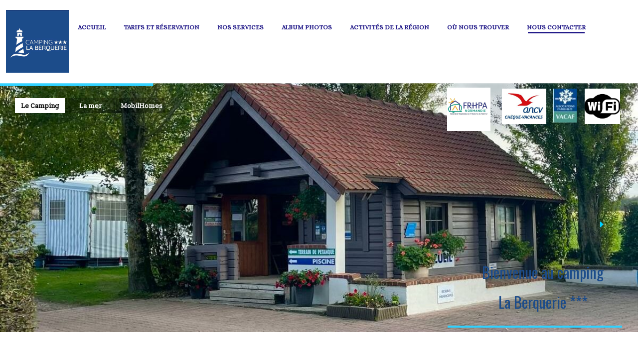

--- FILE ---
content_type: text/html; charset=UTF-8
request_url: https://camping-la-berquerie.fr/camping-pascher-normandie/
body_size: 16138
content:
<!doctype html>
<!--[if IE 8]>
<html dir="ltr" lang="fr-FR"  class="lang-fr_FR  ie ie8">
<![endif]-->
<!--[if !(IE 7) | !(IE 8)]><!-->
<html dir="ltr" lang="fr-FR" class="lang-fr_FR ">
<!--<![endif]-->
<head>
	<meta charset="UTF-8" />
	<meta name="viewport" content="width=device-width" />
	<link rel="profile" href="http://gmpg.org/xfn/11" />
	<link rel="pingback" href="https://camping-la-berquerie.fr/WordPress3/xmlrpc.php" />

		<link href="https://camping-la-berquerie.fr/WordPress3/wp-content/uploads/2016/12/logos-camping-e1483032346584.bmp" rel="icon" type="image/x-icon" />

			<title>Nous contacter | Camping La berquerie</title>

	

	

		<style>img:is([sizes="auto" i], [sizes^="auto," i]) { contain-intrinsic-size: 3000px 1500px }</style>
	
		<!-- All in One SEO 4.7.9.1 - aioseo.com -->
	<meta name="robots" content="max-image-preview:large" />
	<link rel="canonical" href="https://camping-la-berquerie.fr/camping-pascher-normandie/" />
	<meta name="generator" content="All in One SEO (AIOSEO) 4.7.9.1" />
		<meta name="google" content="nositelinkssearchbox" />
		<script type="application/ld+json" class="aioseo-schema">
			{"@context":"https:\/\/schema.org","@graph":[{"@type":"BreadcrumbList","@id":"https:\/\/camping-la-berquerie.fr\/camping-pascher-normandie\/#breadcrumblist","itemListElement":[{"@type":"ListItem","@id":"https:\/\/camping-la-berquerie.fr\/#listItem","position":1,"name":"Domicile","item":"https:\/\/camping-la-berquerie.fr\/","nextItem":{"@type":"ListItem","@id":"https:\/\/camping-la-berquerie.fr\/camping-pascher-normandie\/#listItem","name":"Nous contacter"}},{"@type":"ListItem","@id":"https:\/\/camping-la-berquerie.fr\/camping-pascher-normandie\/#listItem","position":2,"name":"Nous contacter","previousItem":{"@type":"ListItem","@id":"https:\/\/camping-la-berquerie.fr\/#listItem","name":"Domicile"}}]},{"@type":"Organization","@id":"https:\/\/camping-la-berquerie.fr\/#organization","name":"Camping La berquerie","description":"Camping de Normandie sur la c\u00f4te d\u2019alb\u00e2tre","url":"https:\/\/camping-la-berquerie.fr\/"},{"@type":"WebPage","@id":"https:\/\/camping-la-berquerie.fr\/camping-pascher-normandie\/#webpage","url":"https:\/\/camping-la-berquerie.fr\/camping-pascher-normandie\/","name":"Nous contacter | Camping La berquerie","inLanguage":"fr-FR","isPartOf":{"@id":"https:\/\/camping-la-berquerie.fr\/#website"},"breadcrumb":{"@id":"https:\/\/camping-la-berquerie.fr\/camping-pascher-normandie\/#breadcrumblist"},"datePublished":"2015-04-24T20:25:05+00:00","dateModified":"2020-06-07T08:35:32+00:00"},{"@type":"WebSite","@id":"https:\/\/camping-la-berquerie.fr\/#website","url":"https:\/\/camping-la-berquerie.fr\/","name":"Camping La berquerie","description":"Camping de Normandie sur la c\u00f4te d\u2019alb\u00e2tre","inLanguage":"fr-FR","publisher":{"@id":"https:\/\/camping-la-berquerie.fr\/#organization"}}]}
		</script>
		<!-- All in One SEO -->

<link rel='dns-prefetch' href='//fonts.googleapis.com' />
<link rel="alternate" type="application/rss+xml" title="Camping La berquerie &raquo; Flux" href="https://camping-la-berquerie.fr/feed/" />
<link rel="alternate" type="application/rss+xml" title="Camping La berquerie &raquo; Flux des commentaires" href="https://camping-la-berquerie.fr/comments/feed/" />
<script type="text/javascript">
/* <![CDATA[ */
window._wpemojiSettings = {"baseUrl":"https:\/\/s.w.org\/images\/core\/emoji\/15.0.3\/72x72\/","ext":".png","svgUrl":"https:\/\/s.w.org\/images\/core\/emoji\/15.0.3\/svg\/","svgExt":".svg","source":{"concatemoji":"https:\/\/camping-la-berquerie.fr\/WordPress3\/wp-includes\/js\/wp-emoji-release.min.js?ver=6.7.4"}};
/*! This file is auto-generated */
!function(i,n){var o,s,e;function c(e){try{var t={supportTests:e,timestamp:(new Date).valueOf()};sessionStorage.setItem(o,JSON.stringify(t))}catch(e){}}function p(e,t,n){e.clearRect(0,0,e.canvas.width,e.canvas.height),e.fillText(t,0,0);var t=new Uint32Array(e.getImageData(0,0,e.canvas.width,e.canvas.height).data),r=(e.clearRect(0,0,e.canvas.width,e.canvas.height),e.fillText(n,0,0),new Uint32Array(e.getImageData(0,0,e.canvas.width,e.canvas.height).data));return t.every(function(e,t){return e===r[t]})}function u(e,t,n){switch(t){case"flag":return n(e,"\ud83c\udff3\ufe0f\u200d\u26a7\ufe0f","\ud83c\udff3\ufe0f\u200b\u26a7\ufe0f")?!1:!n(e,"\ud83c\uddfa\ud83c\uddf3","\ud83c\uddfa\u200b\ud83c\uddf3")&&!n(e,"\ud83c\udff4\udb40\udc67\udb40\udc62\udb40\udc65\udb40\udc6e\udb40\udc67\udb40\udc7f","\ud83c\udff4\u200b\udb40\udc67\u200b\udb40\udc62\u200b\udb40\udc65\u200b\udb40\udc6e\u200b\udb40\udc67\u200b\udb40\udc7f");case"emoji":return!n(e,"\ud83d\udc26\u200d\u2b1b","\ud83d\udc26\u200b\u2b1b")}return!1}function f(e,t,n){var r="undefined"!=typeof WorkerGlobalScope&&self instanceof WorkerGlobalScope?new OffscreenCanvas(300,150):i.createElement("canvas"),a=r.getContext("2d",{willReadFrequently:!0}),o=(a.textBaseline="top",a.font="600 32px Arial",{});return e.forEach(function(e){o[e]=t(a,e,n)}),o}function t(e){var t=i.createElement("script");t.src=e,t.defer=!0,i.head.appendChild(t)}"undefined"!=typeof Promise&&(o="wpEmojiSettingsSupports",s=["flag","emoji"],n.supports={everything:!0,everythingExceptFlag:!0},e=new Promise(function(e){i.addEventListener("DOMContentLoaded",e,{once:!0})}),new Promise(function(t){var n=function(){try{var e=JSON.parse(sessionStorage.getItem(o));if("object"==typeof e&&"number"==typeof e.timestamp&&(new Date).valueOf()<e.timestamp+604800&&"object"==typeof e.supportTests)return e.supportTests}catch(e){}return null}();if(!n){if("undefined"!=typeof Worker&&"undefined"!=typeof OffscreenCanvas&&"undefined"!=typeof URL&&URL.createObjectURL&&"undefined"!=typeof Blob)try{var e="postMessage("+f.toString()+"("+[JSON.stringify(s),u.toString(),p.toString()].join(",")+"));",r=new Blob([e],{type:"text/javascript"}),a=new Worker(URL.createObjectURL(r),{name:"wpTestEmojiSupports"});return void(a.onmessage=function(e){c(n=e.data),a.terminate(),t(n)})}catch(e){}c(n=f(s,u,p))}t(n)}).then(function(e){for(var t in e)n.supports[t]=e[t],n.supports.everything=n.supports.everything&&n.supports[t],"flag"!==t&&(n.supports.everythingExceptFlag=n.supports.everythingExceptFlag&&n.supports[t]);n.supports.everythingExceptFlag=n.supports.everythingExceptFlag&&!n.supports.flag,n.DOMReady=!1,n.readyCallback=function(){n.DOMReady=!0}}).then(function(){return e}).then(function(){var e;n.supports.everything||(n.readyCallback(),(e=n.source||{}).concatemoji?t(e.concatemoji):e.wpemoji&&e.twemoji&&(t(e.twemoji),t(e.wpemoji)))}))}((window,document),window._wpemojiSettings);
/* ]]> */
</script>
<style id='wp-emoji-styles-inline-css' type='text/css'>

	img.wp-smiley, img.emoji {
		display: inline !important;
		border: none !important;
		box-shadow: none !important;
		height: 1em !important;
		width: 1em !important;
		margin: 0 0.07em !important;
		vertical-align: -0.1em !important;
		background: none !important;
		padding: 0 !important;
	}
</style>
<link rel='stylesheet' id='wp-block-library-css' href='https://camping-la-berquerie.fr/WordPress3/wp-includes/css/dist/block-library/style.min.css?ver=6.7.4' type='text/css' media='all' />
<style id='classic-theme-styles-inline-css' type='text/css'>
/*! This file is auto-generated */
.wp-block-button__link{color:#fff;background-color:#32373c;border-radius:9999px;box-shadow:none;text-decoration:none;padding:calc(.667em + 2px) calc(1.333em + 2px);font-size:1.125em}.wp-block-file__button{background:#32373c;color:#fff;text-decoration:none}
</style>
<style id='global-styles-inline-css' type='text/css'>
:root{--wp--preset--aspect-ratio--square: 1;--wp--preset--aspect-ratio--4-3: 4/3;--wp--preset--aspect-ratio--3-4: 3/4;--wp--preset--aspect-ratio--3-2: 3/2;--wp--preset--aspect-ratio--2-3: 2/3;--wp--preset--aspect-ratio--16-9: 16/9;--wp--preset--aspect-ratio--9-16: 9/16;--wp--preset--color--black: #000000;--wp--preset--color--cyan-bluish-gray: #abb8c3;--wp--preset--color--white: #ffffff;--wp--preset--color--pale-pink: #f78da7;--wp--preset--color--vivid-red: #cf2e2e;--wp--preset--color--luminous-vivid-orange: #ff6900;--wp--preset--color--luminous-vivid-amber: #fcb900;--wp--preset--color--light-green-cyan: #7bdcb5;--wp--preset--color--vivid-green-cyan: #00d084;--wp--preset--color--pale-cyan-blue: #8ed1fc;--wp--preset--color--vivid-cyan-blue: #0693e3;--wp--preset--color--vivid-purple: #9b51e0;--wp--preset--gradient--vivid-cyan-blue-to-vivid-purple: linear-gradient(135deg,rgba(6,147,227,1) 0%,rgb(155,81,224) 100%);--wp--preset--gradient--light-green-cyan-to-vivid-green-cyan: linear-gradient(135deg,rgb(122,220,180) 0%,rgb(0,208,130) 100%);--wp--preset--gradient--luminous-vivid-amber-to-luminous-vivid-orange: linear-gradient(135deg,rgba(252,185,0,1) 0%,rgba(255,105,0,1) 100%);--wp--preset--gradient--luminous-vivid-orange-to-vivid-red: linear-gradient(135deg,rgba(255,105,0,1) 0%,rgb(207,46,46) 100%);--wp--preset--gradient--very-light-gray-to-cyan-bluish-gray: linear-gradient(135deg,rgb(238,238,238) 0%,rgb(169,184,195) 100%);--wp--preset--gradient--cool-to-warm-spectrum: linear-gradient(135deg,rgb(74,234,220) 0%,rgb(151,120,209) 20%,rgb(207,42,186) 40%,rgb(238,44,130) 60%,rgb(251,105,98) 80%,rgb(254,248,76) 100%);--wp--preset--gradient--blush-light-purple: linear-gradient(135deg,rgb(255,206,236) 0%,rgb(152,150,240) 100%);--wp--preset--gradient--blush-bordeaux: linear-gradient(135deg,rgb(254,205,165) 0%,rgb(254,45,45) 50%,rgb(107,0,62) 100%);--wp--preset--gradient--luminous-dusk: linear-gradient(135deg,rgb(255,203,112) 0%,rgb(199,81,192) 50%,rgb(65,88,208) 100%);--wp--preset--gradient--pale-ocean: linear-gradient(135deg,rgb(255,245,203) 0%,rgb(182,227,212) 50%,rgb(51,167,181) 100%);--wp--preset--gradient--electric-grass: linear-gradient(135deg,rgb(202,248,128) 0%,rgb(113,206,126) 100%);--wp--preset--gradient--midnight: linear-gradient(135deg,rgb(2,3,129) 0%,rgb(40,116,252) 100%);--wp--preset--font-size--small: 13px;--wp--preset--font-size--medium: 20px;--wp--preset--font-size--large: 36px;--wp--preset--font-size--x-large: 42px;--wp--preset--spacing--20: 0.44rem;--wp--preset--spacing--30: 0.67rem;--wp--preset--spacing--40: 1rem;--wp--preset--spacing--50: 1.5rem;--wp--preset--spacing--60: 2.25rem;--wp--preset--spacing--70: 3.38rem;--wp--preset--spacing--80: 5.06rem;--wp--preset--shadow--natural: 6px 6px 9px rgba(0, 0, 0, 0.2);--wp--preset--shadow--deep: 12px 12px 50px rgba(0, 0, 0, 0.4);--wp--preset--shadow--sharp: 6px 6px 0px rgba(0, 0, 0, 0.2);--wp--preset--shadow--outlined: 6px 6px 0px -3px rgba(255, 255, 255, 1), 6px 6px rgba(0, 0, 0, 1);--wp--preset--shadow--crisp: 6px 6px 0px rgba(0, 0, 0, 1);}:where(.is-layout-flex){gap: 0.5em;}:where(.is-layout-grid){gap: 0.5em;}body .is-layout-flex{display: flex;}.is-layout-flex{flex-wrap: wrap;align-items: center;}.is-layout-flex > :is(*, div){margin: 0;}body .is-layout-grid{display: grid;}.is-layout-grid > :is(*, div){margin: 0;}:where(.wp-block-columns.is-layout-flex){gap: 2em;}:where(.wp-block-columns.is-layout-grid){gap: 2em;}:where(.wp-block-post-template.is-layout-flex){gap: 1.25em;}:where(.wp-block-post-template.is-layout-grid){gap: 1.25em;}.has-black-color{color: var(--wp--preset--color--black) !important;}.has-cyan-bluish-gray-color{color: var(--wp--preset--color--cyan-bluish-gray) !important;}.has-white-color{color: var(--wp--preset--color--white) !important;}.has-pale-pink-color{color: var(--wp--preset--color--pale-pink) !important;}.has-vivid-red-color{color: var(--wp--preset--color--vivid-red) !important;}.has-luminous-vivid-orange-color{color: var(--wp--preset--color--luminous-vivid-orange) !important;}.has-luminous-vivid-amber-color{color: var(--wp--preset--color--luminous-vivid-amber) !important;}.has-light-green-cyan-color{color: var(--wp--preset--color--light-green-cyan) !important;}.has-vivid-green-cyan-color{color: var(--wp--preset--color--vivid-green-cyan) !important;}.has-pale-cyan-blue-color{color: var(--wp--preset--color--pale-cyan-blue) !important;}.has-vivid-cyan-blue-color{color: var(--wp--preset--color--vivid-cyan-blue) !important;}.has-vivid-purple-color{color: var(--wp--preset--color--vivid-purple) !important;}.has-black-background-color{background-color: var(--wp--preset--color--black) !important;}.has-cyan-bluish-gray-background-color{background-color: var(--wp--preset--color--cyan-bluish-gray) !important;}.has-white-background-color{background-color: var(--wp--preset--color--white) !important;}.has-pale-pink-background-color{background-color: var(--wp--preset--color--pale-pink) !important;}.has-vivid-red-background-color{background-color: var(--wp--preset--color--vivid-red) !important;}.has-luminous-vivid-orange-background-color{background-color: var(--wp--preset--color--luminous-vivid-orange) !important;}.has-luminous-vivid-amber-background-color{background-color: var(--wp--preset--color--luminous-vivid-amber) !important;}.has-light-green-cyan-background-color{background-color: var(--wp--preset--color--light-green-cyan) !important;}.has-vivid-green-cyan-background-color{background-color: var(--wp--preset--color--vivid-green-cyan) !important;}.has-pale-cyan-blue-background-color{background-color: var(--wp--preset--color--pale-cyan-blue) !important;}.has-vivid-cyan-blue-background-color{background-color: var(--wp--preset--color--vivid-cyan-blue) !important;}.has-vivid-purple-background-color{background-color: var(--wp--preset--color--vivid-purple) !important;}.has-black-border-color{border-color: var(--wp--preset--color--black) !important;}.has-cyan-bluish-gray-border-color{border-color: var(--wp--preset--color--cyan-bluish-gray) !important;}.has-white-border-color{border-color: var(--wp--preset--color--white) !important;}.has-pale-pink-border-color{border-color: var(--wp--preset--color--pale-pink) !important;}.has-vivid-red-border-color{border-color: var(--wp--preset--color--vivid-red) !important;}.has-luminous-vivid-orange-border-color{border-color: var(--wp--preset--color--luminous-vivid-orange) !important;}.has-luminous-vivid-amber-border-color{border-color: var(--wp--preset--color--luminous-vivid-amber) !important;}.has-light-green-cyan-border-color{border-color: var(--wp--preset--color--light-green-cyan) !important;}.has-vivid-green-cyan-border-color{border-color: var(--wp--preset--color--vivid-green-cyan) !important;}.has-pale-cyan-blue-border-color{border-color: var(--wp--preset--color--pale-cyan-blue) !important;}.has-vivid-cyan-blue-border-color{border-color: var(--wp--preset--color--vivid-cyan-blue) !important;}.has-vivid-purple-border-color{border-color: var(--wp--preset--color--vivid-purple) !important;}.has-vivid-cyan-blue-to-vivid-purple-gradient-background{background: var(--wp--preset--gradient--vivid-cyan-blue-to-vivid-purple) !important;}.has-light-green-cyan-to-vivid-green-cyan-gradient-background{background: var(--wp--preset--gradient--light-green-cyan-to-vivid-green-cyan) !important;}.has-luminous-vivid-amber-to-luminous-vivid-orange-gradient-background{background: var(--wp--preset--gradient--luminous-vivid-amber-to-luminous-vivid-orange) !important;}.has-luminous-vivid-orange-to-vivid-red-gradient-background{background: var(--wp--preset--gradient--luminous-vivid-orange-to-vivid-red) !important;}.has-very-light-gray-to-cyan-bluish-gray-gradient-background{background: var(--wp--preset--gradient--very-light-gray-to-cyan-bluish-gray) !important;}.has-cool-to-warm-spectrum-gradient-background{background: var(--wp--preset--gradient--cool-to-warm-spectrum) !important;}.has-blush-light-purple-gradient-background{background: var(--wp--preset--gradient--blush-light-purple) !important;}.has-blush-bordeaux-gradient-background{background: var(--wp--preset--gradient--blush-bordeaux) !important;}.has-luminous-dusk-gradient-background{background: var(--wp--preset--gradient--luminous-dusk) !important;}.has-pale-ocean-gradient-background{background: var(--wp--preset--gradient--pale-ocean) !important;}.has-electric-grass-gradient-background{background: var(--wp--preset--gradient--electric-grass) !important;}.has-midnight-gradient-background{background: var(--wp--preset--gradient--midnight) !important;}.has-small-font-size{font-size: var(--wp--preset--font-size--small) !important;}.has-medium-font-size{font-size: var(--wp--preset--font-size--medium) !important;}.has-large-font-size{font-size: var(--wp--preset--font-size--large) !important;}.has-x-large-font-size{font-size: var(--wp--preset--font-size--x-large) !important;}
:where(.wp-block-post-template.is-layout-flex){gap: 1.25em;}:where(.wp-block-post-template.is-layout-grid){gap: 1.25em;}
:where(.wp-block-columns.is-layout-flex){gap: 2em;}:where(.wp-block-columns.is-layout-grid){gap: 2em;}
:root :where(.wp-block-pullquote){font-size: 1.5em;line-height: 1.6;}
</style>
<link rel='stylesheet' id='cf7-styler-css' href='https://camping-la-berquerie.fr/WordPress3/wp-content/plugins/cf7-styler/public/css/cf7-customizer-public.css?ver=1.0.01769035713' type='text/css' media='all' />
<style id='cf7-styler-inline-css' type='text/css'>

#cf7cstmzr-form.cf7cstmzr-form-483 .wpcf7-form,
#cf7cstmzr-form.cf7cstmzr-form-ea8c392 .wpcf7-form {
	background-color: #bfd6af!important;
	padding-top: 20px!important;
	padding-right: 20px!important;
	padding-bottom: 20px!important;
	padding-left: 20px!important;
	margin-top: 15px!important;
	margin-bottom: 15px!important;
	border-radius: 10px!important;
	border-top-style: solid!important;
	border-top-width: 1px!important;
	border-top-color: #1e73be!important;
	border-right-style: solid!important;
	border-right-width: 1px!important;
	border-right-color: #1e73be!important;
	border-bottom-style: solid!important;
	border-bottom-width: 1px!important;
	border-bottom-color: #1e73be!important;
	border-left-style: solid!important;
	border-left-width: 5px!important;
	border-left-color: #1e73be!important;
    -webkit-box-shadow: 0px 0px 0px 0px rgba(0,0,0,0);
    -moz-box-shadow: 0px 0px 0px 0px rgba(0,0,0,0);
    box-shadow: 0px 0px 0px 0px rgba(0,0,0,0);
}


#cf7cstmzr-form.cf7cstmzr-form-483 .wpcf7-form:before,
#cf7cstmzr-form.cf7cstmzr-form-ea8c392 .wpcf7-form:before {
	display: none;
	content: ' ';
	position: absolute!important;
	top: 0!important;
	bottom: 0!important;
	left: 0!important;
	right: 0!important;
	background-image: none!important;
	opacity: 0!important;}


#cf7cstmzr-form.cf7cstmzr-form-483 .wpcf7-form > *,
#cf7cstmzr-form.cf7cstmzr-form-ea8c392 .wpcf7-form > *{
	position: static!important;}


    

    

    
    
#cf7cstmzr-form.cf7cstmzr-form-483 .wpcf7-form input[type="text"],
#cf7cstmzr-form.cf7cstmzr-form-ea8c392 .wpcf7-form input[type="text"],
#cf7cstmzr-form.cf7cstmzr-form-483 .wpcf7-form input[type="email"],
#cf7cstmzr-form.cf7cstmzr-form-ea8c392 .wpcf7-form input[type="email"],
#cf7cstmzr-form.cf7cstmzr-form-483 .wpcf7-form input[type="number"],
#cf7cstmzr-form.cf7cstmzr-form-ea8c392 .wpcf7-form input[type="number"],
#cf7cstmzr-form.cf7cstmzr-form-483 .wpcf7-form input[type="tel"],
#cf7cstmzr-form.cf7cstmzr-form-ea8c392 .wpcf7-form input[type="tel"],
#cf7cstmzr-form.cf7cstmzr-form-483 .wpcf7-form input[type="url"],
#cf7cstmzr-form.cf7cstmzr-form-ea8c392 .wpcf7-form input[type="url"],
#cf7cstmzr-form.cf7cstmzr-form-483 .wpcf7-form input[type="password"],
#cf7cstmzr-form.cf7cstmzr-form-ea8c392 .wpcf7-form input[type="password"],
#cf7cstmzr-form.cf7cstmzr-form-483 .wpcf7-form input[type="date"],
#cf7cstmzr-form.cf7cstmzr-form-ea8c392 .wpcf7-form input[type="date"],
#cf7cstmzr-form.cf7cstmzr-form-483 .wpcf7-form input[type="range"],
#cf7cstmzr-form.cf7cstmzr-form-ea8c392 .wpcf7-form input[type="range"],
#cf7cstmzr-form.cf7cstmzr-form-483 .wpcf7-form select,
#cf7cstmzr-form.cf7cstmzr-form-ea8c392 .wpcf7-form select,
#cf7cstmzr-form.cf7cstmzr-form-483 .wpcf7-form textarea,
#cf7cstmzr-form.cf7cstmzr-form-ea8c392 .wpcf7-form textarea{
    display: block!important;width: 100%!important;box-sizing: border-box!important;background-color: rgba(255, 255, 255, 1)!important;line-height: 1.6!important;padding-top: 5px!important;padding-right: 10px!important;padding-bottom: 5px!important;padding-left: 10px!important;margin-top: 0px!important;margin-right: 0px!important;margin-bottom: 0px!important;margin-left: 0px!important;border-radius: 5px!important;border-top-style: solid!important;border-top-width: 1px!important;border-top-color: #1e73be!important;border-right-style: solid!important;border-right-width: 1px!important;border-right-color: #1e73be!important;border-bottom-style: solid!important;border-bottom-width: 1px!important;border-bottom-color: #1e73be!important;border-left-style: solid!important;border-left-width: 3px!important;border-left-color: #1e73be!important;            -webkit-box-shadow: 0px 0px 0px 0px rgba(0,0,0,0);
                        -moz-box-shadow: 0px 0px 0px 0px rgba(0,0,0,0);
                        box-shadow: 0px 0px 0px 0px rgba(0,0,0,0);
            
    outline: none!important;
}

#cf7cstmzr-form.cf7cstmzr-form-483 .wpcf7-form input[type="text"],
#cf7cstmzr-form.cf7cstmzr-form-ea8c392 .wpcf7-form input[type="text"],
#cf7cstmzr-form.cf7cstmzr-form-483 .wpcf7-form input[type="email"],
#cf7cstmzr-form.cf7cstmzr-form-ea8c392 .wpcf7-form input[type="email"],
#cf7cstmzr-form.cf7cstmzr-form-483 .wpcf7-form input[type="number"],
#cf7cstmzr-form.cf7cstmzr-form-ea8c392 .wpcf7-form input[type="number"],
#cf7cstmzr-form.cf7cstmzr-form-483 .wpcf7-form input[type="tel"],
#cf7cstmzr-form.cf7cstmzr-form-ea8c392 .wpcf7-form input[type="tel"],
#cf7cstmzr-form.cf7cstmzr-form-483 .wpcf7-form input[type="url"],
#cf7cstmzr-form.cf7cstmzr-form-ea8c392 .wpcf7-form input[type="url"],
#cf7cstmzr-form.cf7cstmzr-form-483 .wpcf7-form input[type="password"],
#cf7cstmzr-form.cf7cstmzr-form-ea8c392 .wpcf7-form input[type="password"],
#cf7cstmzr-form.cf7cstmzr-form-483 .wpcf7-form input[type="date"],
#cf7cstmzr-form.cf7cstmzr-form-ea8c392 .wpcf7-form input[type="date"],
#cf7cstmzr-form.cf7cstmzr-form-483 .wpcf7-form select,
#cf7cstmzr-form.cf7cstmzr-form-ea8c392 .wpcf7-form select{
    
	height: auto!important;
	overflow: auto!important;
	vertical-align: top!important;}

#cf7cstmzr-form.cf7cstmzr-form-483 .wpcf7-form input[type="reset"],
#cf7cstmzr-form.cf7cstmzr-form-ea8c392 .wpcf7-form input[type="reset"],
#cf7cstmzr-form.cf7cstmzr-form-483 .wpcf7-form input[type="button"],
#cf7cstmzr-form.cf7cstmzr-form-ea8c392 .wpcf7-form input[type="button"],
#cf7cstmzr-form.cf7cstmzr-form-483 .wpcf7-form input[type="submit"],
#cf7cstmzr-form.cf7cstmzr-form-ea8c392 .wpcf7-form input[type="submit"],
#cf7cstmzr-form.cf7cstmzr-form-483 .wpcf7-form button,
#cf7cstmzr-form.cf7cstmzr-form-ea8c392 .wpcf7-form button{
    position: relative!important;
    color: #ffffff!important;background-color: #1e73be!important;line-height: 1.6!important;padding-top: 5px!important;padding-bottom: 5px!important;border-style: solid;border-width: 2px!important;border-color: #1e73be!important;border-radius: 10px!important;            -webkit-box-shadow: 0px 5px 5px -5px rgba(0,0,0,0.5);
                        -moz-box-shadow: 0px 5px 5px -5px rgba(0,0,0,0.5);
                        box-shadow: 0px 5px 5px -5px rgba(0,0,0,0.5);
            }

#cf7cstmzr-form.cf7cstmzr-form-483 .wpcf7-form input[type="reset"]:hover,
#cf7cstmzr-form.cf7cstmzr-form-ea8c392 .wpcf7-form input[type="reset"]:hover,
#cf7cstmzr-form.cf7cstmzr-form-483 .wpcf7-form input[type="button"]:hover,
#cf7cstmzr-form.cf7cstmzr-form-ea8c392 .wpcf7-form input[type="button"]:hover,
#cf7cstmzr-form.cf7cstmzr-form-483 .wpcf7-form input[type="submit"]:hover,
#cf7cstmzr-form.cf7cstmzr-form-ea8c392 .wpcf7-form input[type="submit"]:hover,
#cf7cstmzr-form.cf7cstmzr-form-483 .wpcf7-form button:hover,
#cf7cstmzr-form.cf7cstmzr-form-ea8c392 .wpcf7-form button:hover {
    color: #1e73be!important;background-color: #ffffff!important;border-color: #1e73be!important;            -webkit-box-shadow: 0px 5px 5px -5px rgba(0,0,0,0.5);
                        -moz-box-shadow: 0px 5px 5px -5px rgba(0,0,0,0.5);
                        box-shadow: 0px 5px 5px -5px rgba(0,0,0,0.5);
            }

    
        
</style>
<link rel='stylesheet' id='contact-form-7-css' href='https://camping-la-berquerie.fr/WordPress3/wp-content/plugins/contact-form-7/includes/css/styles.css?ver=6.0.4' type='text/css' media='all' />
<link rel='stylesheet' id='jquery-colorbox-css' href='https://camping-la-berquerie.fr/WordPress3/wp-content/themes/anchor/ait-theme/assets/colorbox/colorbox.min.css?ver=1.4.27' type='text/css' media='all' />
<link rel='stylesheet' id='element-placeholder-css' href='https://camping-la-berquerie.fr/WordPress3/wp-content/themes/anchor/ait-theme/assets/ait/element-placeholder.css?ver=2.0.6' type='text/css' media='all' />
<link rel='stylesheet' id='jquery-selectbox-css' href='https://camping-la-berquerie.fr/WordPress3/wp-content/themes/anchor/design/css/libs/jquery.selectbox.css?ver=6.7.4' type='text/css' media='all' />
<link rel='stylesheet' id='font-awesome-css' href='https://camping-la-berquerie.fr/WordPress3/wp-content/plugins/js_composer/assets/lib/bower/font-awesome/css/font-awesome.min.css?ver=4.12.1' type='text/css' media='all' />
<link rel='stylesheet' id='jquery-ui-css-css' href='https://camping-la-berquerie.fr/WordPress3/wp-content/themes/anchor/ait-theme/assets/jquery-ui-css/jquery-ui.css?ver=1.8.24' type='text/css' media='all' />
<link rel='stylesheet' id='google-font-mainFont-css' href='//fonts.googleapis.com/css?family=Alice%3Aregular&#038;subset=latin&#038;ver=6.7.4' type='text/css' media='all' />
<link rel='stylesheet' id='ait-theme-main-base-style-css' href='https://camping-la-berquerie.fr/WordPress3/wp-content/uploads/cache/anchor/base-2.0.6.css?ver=1740253828' type='text/css' media='all' />
<link rel='stylesheet' id='ait-theme-main-style-css' href='https://camping-la-berquerie.fr/WordPress3/wp-content/uploads/cache/anchor/style-2.0.6.css?ver=1740253828' type='text/css' media='all' />
<style id='ait-theme-main-style-inline-css' type='text/css'>
#elm-content-5-main{background-repeat:repeat;background-attachment:scroll;background-position:top center;margin-top:px;padding-top:px;padding-bottom:px;margin-bottom:px;}.elements-sidebar-wrap #elm-content-5-main{margin-top:px;padding-top:px;padding-bottom:px;margin-bottom:px;}.elm-content-5{clear:both;}#elm-comments-6-main{background-repeat:repeat;background-attachment:scroll;background-position:top center;margin-top:px;padding-top:px;padding-bottom:px;margin-bottom:px;}.elements-sidebar-wrap #elm-comments-6-main{margin-top:px;padding-top:px;padding-bottom:px;margin-bottom:px;}.elm-comments-6{clear:both;}
</style>
<link rel='stylesheet' id='ait-preloading-effects-css' href='https://camping-la-berquerie.fr/WordPress3/wp-content/uploads/cache/anchor/preloading-2.0.6.css?ver=1740253828' type='text/css' media='all' />
<link rel='stylesheet' id='ait-typography-style-css' href='https://camping-la-berquerie.fr/WordPress3/wp-content/uploads/cache/anchor/typography-2.0.6-fr_FR.css?ver=1740253828' type='text/css' media='all' />
<style id='ait-typography-style-inline-css' type='text/css'>
.searchengine {
    background: white none repeat scroll 0 0;
    border: 1px solid #c4c6ca;
    box-shadow: 0 1px 0 #000 inset;
    margin: 35px auto;
    padding: 25px 0 0;
    position: relative;
    text-shadow: 0 4px 0 #fff;
    width: 300px;
    text-align: center;
}
</style>
<script type="text/javascript" src="https://camping-la-berquerie.fr/WordPress3/wp-includes/js/jquery/jquery.min.js?ver=3.7.1" id="jquery-core-js"></script>
<script type="text/javascript" src="https://camping-la-berquerie.fr/WordPress3/wp-includes/js/jquery/jquery-migrate.min.js?ver=3.4.1" id="jquery-migrate-js"></script>
<script type="text/javascript" src="https://camping-la-berquerie.fr/WordPress3/wp-content/plugins/revslider/public/assets/js/rbtools.min.js?ver=6.6.20" async id="tp-tools-js"></script>
<script type="text/javascript" src="https://camping-la-berquerie.fr/WordPress3/wp-content/plugins/revslider/public/assets/js/rs6.min.js?ver=6.6.20" async id="revmin-js"></script>
<link rel="https://api.w.org/" href="https://camping-la-berquerie.fr/wp-json/" /><link rel="alternate" title="JSON" type="application/json" href="https://camping-la-berquerie.fr/wp-json/wp/v2/pages/320" /><link rel="EditURI" type="application/rsd+xml" title="RSD" href="https://camping-la-berquerie.fr/WordPress3/xmlrpc.php?rsd" />
<meta name="generator" content="WordPress 6.7.4" />
<link rel='shortlink' href='https://camping-la-berquerie.fr/?p=320' />
<link rel="alternate" title="oEmbed (JSON)" type="application/json+oembed" href="https://camping-la-berquerie.fr/wp-json/oembed/1.0/embed?url=https%3A%2F%2Fcamping-la-berquerie.fr%2Fcamping-pascher-normandie%2F" />
<link rel="alternate" title="oEmbed (XML)" type="text/xml+oembed" href="https://camping-la-berquerie.fr/wp-json/oembed/1.0/embed?url=https%3A%2F%2Fcamping-la-berquerie.fr%2Fcamping-pascher-normandie%2F&#038;format=xml" />
	<link rel="preconnect" href="https://fonts.googleapis.com">
	<link rel="preconnect" href="https://fonts.gstatic.com">
	<link href='https://fonts.googleapis.com/css2?display=swap&family=Cantora+One' rel='stylesheet'><noscript><style>.vce-row-container .vcv-lozad {display: none}</style></noscript><meta name="generator" content="Powered by Visual Composer Website Builder - fast and easy-to-use drag and drop visual editor for WordPress."/><style type="text/css">
.qtranxs_flag_fr {background-image: url(https://camping-la-berquerie.fr/WordPress3/wp-content/plugins/qtranslate-x/flags/fr.png); background-repeat: no-repeat;}
.qtranxs_flag_en {background-image: url(https://camping-la-berquerie.fr/WordPress3/wp-content/plugins/qtranslate-x/flags/gb.png); background-repeat: no-repeat;}
</style>
<link hreflang="fr" href="https://camping-la-berquerie.fr/fr/camping-pascher-normandie/" rel="alternate" />
<link hreflang="en" href="https://camping-la-berquerie.fr/en/camping-pascher-normandie/" rel="alternate" />
<link hreflang="x-default" href="https://camping-la-berquerie.fr/camping-pascher-normandie/" rel="alternate" />
<meta name="generator" content="qTranslate-X 3.4.6.8" />
<meta name="generator" content="Powered by Visual Composer - drag and drop page builder for WordPress."/>
<!--[if lte IE 9]><link rel="stylesheet" type="text/css" href="https://camping-la-berquerie.fr/WordPress3/wp-content/plugins/js_composer/assets/css/vc_lte_ie9.min.css" media="screen"><![endif]--><!--[if IE  8]><link rel="stylesheet" type="text/css" href="https://camping-la-berquerie.fr/WordPress3/wp-content/plugins/js_composer/assets/css/vc-ie8.min.css" media="screen"><![endif]-->		<script type="text/javascript">
			var AitSettings = {"home":{"url":"https:\/\/camping-la-berquerie.fr"},"ajax":{"url":"https:\/\/camping-la-berquerie.fr\/WordPress3\/wp-admin\/admin-ajax.php","actions":[]},"paths":{"theme":"https:\/\/camping-la-berquerie.fr\/WordPress3\/wp-content\/themes\/anchor","css":"https:\/\/camping-la-berquerie.fr\/WordPress3\/wp-content\/themes\/anchor\/design\/css","js":"https:\/\/camping-la-berquerie.fr\/WordPress3\/wp-content\/themes\/anchor\/design\/js","img":"https:\/\/camping-la-berquerie.fr\/WordPress3\/wp-content\/themes\/anchor\/design\/img"},"l10n":{"datetimes":{"dateFormat":"MM d, yy","startOfWeek":"1"}}}		</script>
		<meta name="generator" content="Powered by Slider Revolution 6.6.20 - responsive, Mobile-Friendly Slider Plugin for WordPress with comfortable drag and drop interface." />
<script>function setREVStartSize(e){
			//window.requestAnimationFrame(function() {
				window.RSIW = window.RSIW===undefined ? window.innerWidth : window.RSIW;
				window.RSIH = window.RSIH===undefined ? window.innerHeight : window.RSIH;
				try {
					var pw = document.getElementById(e.c).parentNode.offsetWidth,
						newh;
					pw = pw===0 || isNaN(pw) || (e.l=="fullwidth" || e.layout=="fullwidth") ? window.RSIW : pw;
					e.tabw = e.tabw===undefined ? 0 : parseInt(e.tabw);
					e.thumbw = e.thumbw===undefined ? 0 : parseInt(e.thumbw);
					e.tabh = e.tabh===undefined ? 0 : parseInt(e.tabh);
					e.thumbh = e.thumbh===undefined ? 0 : parseInt(e.thumbh);
					e.tabhide = e.tabhide===undefined ? 0 : parseInt(e.tabhide);
					e.thumbhide = e.thumbhide===undefined ? 0 : parseInt(e.thumbhide);
					e.mh = e.mh===undefined || e.mh=="" || e.mh==="auto" ? 0 : parseInt(e.mh,0);
					if(e.layout==="fullscreen" || e.l==="fullscreen")
						newh = Math.max(e.mh,window.RSIH);
					else{
						e.gw = Array.isArray(e.gw) ? e.gw : [e.gw];
						for (var i in e.rl) if (e.gw[i]===undefined || e.gw[i]===0) e.gw[i] = e.gw[i-1];
						e.gh = e.el===undefined || e.el==="" || (Array.isArray(e.el) && e.el.length==0)? e.gh : e.el;
						e.gh = Array.isArray(e.gh) ? e.gh : [e.gh];
						for (var i in e.rl) if (e.gh[i]===undefined || e.gh[i]===0) e.gh[i] = e.gh[i-1];
											
						var nl = new Array(e.rl.length),
							ix = 0,
							sl;
						e.tabw = e.tabhide>=pw ? 0 : e.tabw;
						e.thumbw = e.thumbhide>=pw ? 0 : e.thumbw;
						e.tabh = e.tabhide>=pw ? 0 : e.tabh;
						e.thumbh = e.thumbhide>=pw ? 0 : e.thumbh;
						for (var i in e.rl) nl[i] = e.rl[i]<window.RSIW ? 0 : e.rl[i];
						sl = nl[0];
						for (var i in nl) if (sl>nl[i] && nl[i]>0) { sl = nl[i]; ix=i;}
						var m = pw>(e.gw[ix]+e.tabw+e.thumbw) ? 1 : (pw-(e.tabw+e.thumbw)) / (e.gw[ix]);
						newh =  (e.gh[ix] * m) + (e.tabh + e.thumbh);
					}
					var el = document.getElementById(e.c);
					if (el!==null && el) el.style.height = newh+"px";
					el = document.getElementById(e.c+"_wrapper");
					if (el!==null && el) {
						el.style.height = newh+"px";
						el.style.display = "block";
					}
				} catch(e){
					console.log("Failure at Presize of Slider:" + e)
				}
			//});
		  };</script>
	<style id="egf-frontend-styles" type="text/css">
		h3 {color: #125199;text-transform: capitalize;} p {font-family: 'Cantora One', sans-serif;font-size: 17px;font-style: normal;font-weight: 400;line-height: 1.4;} h2 {color: #1e73be;} h1 {color: #1e73be;} h4 {} h5 {} h6 {} 	</style>
	<noscript><style type="text/css"> .wpb_animate_when_almost_visible { opacity: 1; }</style></noscript> 
</head>
<body class="page-template-default page page-id-320 vcwb wpb-js-composer js-comp-ver-4.12.1 vc_responsive element-content element-comments element-revolution-slider element-seo layout-narrow sticky-menu-enabled header-one">

	<div id="page" class="hfeed page-container">

			<header id="masthead" class="site-header" role="banner">
				<div class="header-container grid-main">

					<div class="site-logo">
						<a href="https://camping-la-berquerie.fr/" title="Camping La berquerie" rel="home"><img src="https://camping-la-berquerie.fr/WordPress3/wp-content/uploads/2024/02/new_logo.jpeg" alt="logo" /></a>
					</div>

					<div class="menu-container">
						<nav class="main-nav" role="navigation">
							<div class="main-nav-wrap">
								<h3 class="menu-toggle">Menu</h3>
<div class="nav-menu-container nav-menu-main megaWrapper"><ul id="menu-menuprincipal" class="ait-megamenu"><li id="menu-item-1409" class="menu-item menu-item-type-post_type menu-item-object-page menu-item-home"><a href="https://camping-la-berquerie.fr/">Accueil</a></li>
<li id="menu-item-961" class="menu-item menu-item-type-custom menu-item-object-custom"><a href="https://thelisresa.webcamp.fr/list.php?camping=berquerie">Tarifs et réservation</a></li>
<li id="menu-item-1660" class="menu-item menu-item-type-post_type menu-item-object-page"><a href="https://camping-la-berquerie.fr/nos-services/">Nos Services</a></li>
<li id="menu-item-1574" class="menu-item menu-item-type-post_type menu-item-object-page"><a href="https://camping-la-berquerie.fr/album-photos/">Album Photos</a></li>
<li id="menu-item-1414" class="menu-item menu-item-type-post_type menu-item-object-page"><a href="https://camping-la-berquerie.fr/activites-de-la-region/">Activités de la région</a></li>
<li id="menu-item-322" class="menu-item menu-item-type-post_type menu-item-object-page"><a href="https://camping-la-berquerie.fr/camping-location-mobil-home-normandie/">Où nous trouver</a></li>
<li id="menu-item-541" class="menu-item menu-item-type-post_type menu-item-object-page current-menu-item page_item page-item-320 current_page_item"><a href="https://camping-la-berquerie.fr/camping-pascher-normandie/">Nous contacter</a></li>
</ul></div>							</div>
						</nav>
					</div>

					<div class="site-tools">


					</div>

				</div>


			</header><!-- #masthead -->

		<div class="sticky-menu menu-container" >
			<div class="grid-main">
				<div class="site-logo">
					<a href="https://camping-la-berquerie.fr/" title="Camping La berquerie" rel="home"><img src="https://camping-la-berquerie.fr/WordPress3/wp-content/uploads/2024/02/new_logo.jpeg" alt="logo" /></a>
				</div>
				<nav class="main-nav">
					<!-- wp menu here -->
				</nav>
			</div>
		</div>

<!-- SLIDER -->
<div id="elm-revolution-slider-1" class="elm-revolution-slider elm-revolution-slider-1">

	<!--<div class="loading"><span class="ait-preloader">Loading&hellip;</span></div>-->

	<div class="slider">
		
			<!-- START sliderPrincipal REVOLUTION SLIDER 6.6.20 --><p class="rs-p-wp-fix"></p>
			<rs-module-wrap id="rev_slider_6_1_wrapper" data-source="gallery" style="visibility:hidden;background:transparent;padding:0;margin:0px auto;margin-top:0;margin-bottom:0;">
				<rs-module id="rev_slider_6_1" style="" data-version="6.6.20">
					<rs-slides style="overflow: hidden; position: absolute;">
						<rs-slide style="position: absolute;" data-key="rs-13" data-title="Le Camping" data-thumb="//camping-la-berquerie.fr/WordPress3/wp-content/uploads/2024/03/chalet-slide-e1710182233713-100x50.jpg" data-duration="7030" data-anim="ms:1500;" data-in="o:1;x:(100%);" data-out="a:false;">
							<img src="//camping-la-berquerie.fr/WordPress3/wp-content/plugins/revslider/public/assets/assets/dummy.png" alt="" title="chalet-slide" width="1200" height="501" class="rev-slidebg tp-rs-img rs-lazyload" data-lazyload="//camping-la-berquerie.fr/WordPress3/wp-content/uploads/2024/03/chalet-slide-e1710182233713.jpg" data-bg="p:center bottom;" data-parallax="10" data-no-retina>
<!--
							--><rs-layer
								id="slider-6-slide-13-layer-1" 
								class="News-Title"
								data-type="text"
								data-color="#1c4c8a||#1c4c8a||rgba(255,255,255,1)||rgba(255,255,255,1)"
								data-rsp_ch="on"
								data-xy="xo:908px,908px,40px,40px;yo:350px,350px,250px,150px;"
								data-text="w:normal;s:30,30,70,70;l:60;a:center;"
								data-dim="w:312px,312px,364px,364px;h:133px;"
								data-frame_0="y:100%;o:1;"
								data-frame_0_mask="u:t;"
								data-frame_1="st:650;sp:1500;"
								data-frame_1_mask="u:t;"
								data-frame_999="y:100%;e:nothing;st:w;sp:2970;"
								data-frame_999_mask="u:t;"
								style="z-index:5;font-family:'Oswald';"
							><B>Bienvenue au camping <br>
La Berquerie ***</B> 
							</rs-layer><!--

							--><rs-layer
								id="slider-6-slide-13-layer-2" 
								data-type="image"
								data-rsp_ch="on"
								data-xy="xo:873px,873px,40px,40px;yo:487px,487px,382px,282px;"
								data-text="l:4;"
								data-dim="w:350px,350px,350,350;h:4px,4px,4,4;"
								data-frame_0="x:-100%;o:1;"
								data-frame_0_mask="u:t;"
								data-frame_1="st:500;sp:1500;"
								data-frame_1_mask="u:t;"
								data-frame_999="x:100%;st:w;sp:2970;"
								data-frame_999_mask="u:t;"
								style="z-index:6;"
							><img src="//camping-la-berquerie.fr/WordPress3/wp-content/plugins/revslider/public/assets/assets/dummy.png" alt="" class="tp-rs-img rs-lazyload" width="350" height="4" data-lazyload="//camping-la-berquerie.fr/WordPress3/wp-content/uploads/revslider/highlight-showcase/bluebar.png" data-no-retina> 
							</rs-layer><!--

							--><rs-layer
								id="slider-6-slide-13-layer-4" 
								class="-"
								data-type="text"
								data-color="rgba(0,210,255,1)"
								data-rsp_ch="on"
								data-xy="xo:1179px,1179px,383px,383px;yo:273px,273px,403px,303px;"
								data-text="l:22;"
								data-frame_0="x:-100%;o:1;"
								data-frame_0_mask="u:t;"
								data-frame_1="st:500;sp:1500;"
								data-frame_1_mask="u:t;"
								data-frame_999="x:100%;st:w;sp:2970;"
								data-frame_999_mask="u:t;"
								style="z-index:7;font-family:'Roboto';"
							><i class="fa-caret-right"></i> 
							</rs-layer><!--
-->						</rs-slide>
						<rs-slide style="position: absolute;" data-key="rs-14" data-title="La mer " data-thumb="//camping-la-berquerie.fr/WordPress3/wp-content/uploads/2025/01/img_5184-2-1-100x50.jpg" data-anim="ms:1500;" data-in="o:1;x:(100%);" data-out="a:false;">
							<img src="//camping-la-berquerie.fr/WordPress3/wp-content/plugins/revslider/public/assets/assets/dummy.png" alt="" title="img_5184-2-1.jpg" width="1319" height="590" class="rev-slidebg tp-rs-img rs-lazyload" data-lazyload="//camping-la-berquerie.fr/WordPress3/wp-content/uploads/2025/01/img_5184-2-1.jpg" data-bg="p:center bottom;" data-parallax="10" data-no-retina>
<!--
							--><rs-layer
								id="slider-6-slide-14-layer-1" 
								class="News-Title"
								data-type="text"
								data-color="rgba(255,255,255,1)||rgba(255,255,255,1)||rgba(0,0,0,1)||rgba(0,0,0,1)"
								data-rsp_ch="on"
								data-xy="xo:852px,852px,40px,40px;yo:355px,355px,250px,150px;"
								data-text="w:normal;s:30,30,70,70;l:60;"
								data-dim="w:397px,397px,364px,364px;h:auto,auto,133px,133px;"
								data-frame_0="y:100%;o:1;"
								data-frame_0_mask="u:t;"
								data-frame_1="st:500;sp:1500;"
								data-frame_1_mask="u:t;"
								data-frame_999="y:100%;e:nothing;st:w;sp:1000;"
								data-frame_999_mask="u:t;"
								style="z-index:5;font-family:'Roboto Slab';"
							>Le Tréport 
							</rs-layer><!--

							--><rs-layer
								id="slider-6-slide-14-layer-2" 
								data-type="image"
								data-rsp_ch="on"
								data-xy="xo:852px,852px,40px,40px;yo:411px,411px,382px,282px;"
								data-text="l:4;"
								data-dim="w:['350','350','350','350'];h:['4','4','4','4'];"
								data-frame_0="x:-100%;o:1;"
								data-frame_0_mask="u:t;"
								data-frame_1="st:500;sp:1500;"
								data-frame_1_mask="u:t;"
								data-frame_999="x:100%;st:w;sp:1000;"
								data-frame_999_mask="u:t;"
								style="z-index:6;background-color:#4cd964;"
							><img src="//camping-la-berquerie.fr/WordPress3/wp-content/plugins/revslider/public/assets/assets/dummy.png" alt="" class="tp-rs-img rs-lazyload" width="350" height="4" data-lazyload="//camping-la-berquerie.fr/WordPress3/wp-content/uploads/revslider/highlight-showcase/bluebar.png" data-no-retina> 
							</rs-layer><!--

							--><rs-layer
								id="slider-6-slide-14-layer-3" 
								class="News-Subtitle"
								data-type="text"
								data-color="rgba(255,255,255,1)||rgba(255,255,255,1)||rgba(0,0,0,1)||rgba(0,0,0,1)"
								data-rsp_ch="on"
								data-xy="xo:860px,860px,41px,41px;yo:426px,426px,401px,301px;"
								data-text="w:normal,normal,nowrap,nowrap;s:15;l:24;fw:300;"
								data-dim="w:340px,340px,auto,auto;h:25px,25px,auto,auto;"
								data-frame_0="y:-100%;o:1;"
								data-frame_0_mask="u:t;"
								data-frame_1="st:500;sp:1500;"
								data-frame_1_mask="u:t;"
								data-frame_999="y:100%;e:nothing;st:w;sp:1000;"
								data-frame_999_mask="u:t;"
								data-frame_hover="c:rgba(0,0,0,0.65);bor:0,0,0px,0;bos:solid;bow:0px,0px,0px,0px;oX:50;oY:50;"
								style="z-index:7;font-family:'Roboto Slab';cursor:pointer;"
							>Ces falaises, Le soleil et la mer . 
							</rs-layer><!--
-->						</rs-slide>
						<rs-slide style="position: absolute;" data-key="rs-15" data-title="MobilHomes" data-thumb="//camping-la-berquerie.fr/WordPress3/wp-content/uploads/2025/01/img_2236-100x50.jpg" data-anim="ms:1500;" data-in="o:1;x:(100%);" data-out="a:false;">
							<img src="//camping-la-berquerie.fr/WordPress3/wp-content/plugins/revslider/public/assets/assets/dummy.png" alt="" title="img_2236.jpg" width="2000" height="1500" class="rev-slidebg tp-rs-img rs-lazyload" data-lazyload="//camping-la-berquerie.fr/WordPress3/wp-content/uploads/2025/01/img_2236.jpg" data-parallax="10" data-no-retina>
<!--
							--><rs-layer
								id="slider-6-slide-15-layer-1" 
								class="News-Title"
								data-type="text"
								data-color="rgba(255,255,255,1)"
								data-rsp_ch="on"
								data-xy="xo:22px,22px,40px,40px;yo:344px,344px,250px,150px;"
								data-text="w:normal;s:30,30,70,70;l:60;"
								data-dim="w:364px;h:133px;"
								data-frame_0="y:100%;o:1;"
								data-frame_0_mask="u:t;"
								data-frame_1="st:500;sp:1500;"
								data-frame_1_mask="u:t;"
								data-frame_999="y:100%;e:nothing;st:w;sp:1000;"
								data-frame_999_mask="u:t;"
								style="z-index:5;font-family:'Roboto Slab';"
							>Les MobilHomes 
							</rs-layer><!--

							--><rs-layer
								id="slider-6-slide-15-layer-2" 
								data-type="image"
								data-rsp_ch="on"
								data-xy="xo:21px,21px,40px,40px;yo:401px,401px,382px,282px;"
								data-text="l:4;"
								data-dim="w:['350','350','350','350'];h:['4','4','4','4'];"
								data-frame_0="x:-100%;o:1;"
								data-frame_0_mask="u:t;"
								data-frame_1="st:500;sp:1500;"
								data-frame_1_mask="u:t;"
								data-frame_999="x:100%;st:w;sp:1000;"
								data-frame_999_mask="u:t;"
								style="z-index:6;"
							><img src="//camping-la-berquerie.fr/WordPress3/wp-content/plugins/revslider/public/assets/assets/dummy.png" alt="" class="tp-rs-img rs-lazyload" width="350" height="4" data-lazyload="//camping-la-berquerie.fr/WordPress3/wp-content/uploads/revslider/highlight-showcase/bluebar.png" data-no-retina> 
							</rs-layer><!--

							--><rs-layer
								id="slider-6-slide-15-layer-3" 
								class="News-Subtitle"
								data-type="text"
								data-color="rgba(255,255,255,1)"
								data-rsp_ch="on"
								data-xy="xo:57px,81px,41px,41px;yo:437px,605px,401px,301px;"
								data-text="s:15;l:24;fw:300;"
								data-frame_0="y:-100%;o:1;"
								data-frame_0_mask="u:t;"
								data-frame_1="st:500;sp:1500;"
								data-frame_1_mask="u:t;"
								data-frame_999="y:100%;e:nothing;st:w;sp:1000;"
								data-frame_999_mask="u:t;"
								data-frame_hover="c:rgba(255,255,255,0.65);bor:0,0,0px,0;bos:solid;bow:0px,0px,0px,0px;oX:50;oY:50;"
								style="z-index:7;font-family:'Roboto Slab';cursor:pointer;"
							>Venez nous rejoindre ... 
							</rs-layer><!--

							--><rs-layer
								id="slider-6-slide-15-layer-4" 
								class="-"
								data-type="text"
								data-color="rgba(0,210,255,1)"
								data-rsp_ch="on"
								data-xy="xo:369px,369px,383px,383px;yo:159px,159px,403px,303px;"
								data-text="l:22;"
								data-frame_0="x:-100%;o:1;"
								data-frame_0_mask="u:t;"
								data-frame_1="st:500;sp:1500;"
								data-frame_1_mask="u:t;"
								data-frame_999="x:100%;st:w;sp:1000;"
								data-frame_999_mask="u:t;"
								style="z-index:8;font-family:'Roboto';"
							><i class="fa-caret-right"></i> 
							</rs-layer><!--

							--><rs-layer
								id="slider-6-slide-15-layer-6" 
								data-type="text"
								data-rsp_ch="on"
								data-xy="xo:50px,41px,30px,18px;yo:50px,41px,30px,18px;"
								data-text="w:normal;s:20,16,11,6;l:25,20,14,8;"
								data-frame_999="o:0;st:w;"
								style="z-index:9;font-family:'Roboto';"
							>New Layer 
							</rs-layer><!--
-->						</rs-slide>
					</rs-slides>
					<rs-static-layers><!--

							--><rs-layer
								id="slider-6-slide-4-layer-0" 
								class="rs-layer-static"
								data-type="image"
								data-rsp_ch="on"
								data-xy="xo:982px,817px,611px,382px;yo:11px,9px,6px,3px;"
								data-text="w:normal;s:20,16,11,6;l:0,20,14,8;"
								data-dim="w:89px,74px,55px,34px;h:71px,59px,44px,27px;"
								data-onslides="s:1;"
								data-frame_999="o:0;st:w;"
								style="z-index:7;"
							><img src="//camping-la-berquerie.fr/WordPress3/wp-content/plugins/revslider/public/assets/assets/dummy.png" alt="" class="tp-rs-img rs-lazyload" width="300" height="240" data-lazyload="//camping-la-berquerie.fr/WordPress3/wp-content/uploads/2024/02/ancv-1.jpg" data-no-retina> 
							</rs-layer><!--

							--><rs-layer
								id="slider-6-slide-4-layer-1" 
								class="rs-layer-static"
								data-type="image"
								data-rsp_ch="on"
								data-xy="xo:1148px;yo:11px;"
								data-text="l:22;"
								data-dim="w:['71px','71px','71px','71px'];h:['71px','71px','71px','71px'];"
								data-onslides="s:1;"
								data-frame_1="e:power2.inOut;st:500;"
								data-frame_999="o:0;e:nothing;st:w;"
								style="z-index:5;"
							><img src="//camping-la-berquerie.fr/WordPress3/wp-content/plugins/revslider/public/assets/assets/dummy.png" alt="" class="tp-rs-img rs-lazyload" width="102" height="102" data-lazyload="//camping-la-berquerie.fr/WordPress3/wp-content/uploads/2015/09/wifi.png" data-no-retina> 
							</rs-layer><!--

							--><rs-layer
								id="slider-6-slide-4-layer-5" 
								class="rs-layer-static"
								data-type="image"
								data-rsp_ch="on"
								data-xy="xo:1085px,903px,676px,423px;yo:11px,9px,6px,3px;"
								data-text="w:normal;s:20,16,11,6;l:0,20,14,8;"
								data-dim="w:47px,39px,29px,18px;h:68px,56px,41px,25px;"
								data-onslides="s:1;"
								data-frame_999="o:0;st:w;"
								style="z-index:6;"
							><img src="//camping-la-berquerie.fr/WordPress3/wp-content/plugins/revslider/public/assets/assets/dummy.png" alt="" class="tp-rs-img rs-lazyload" width="50" height="72" data-lazyload="//camping-la-berquerie.fr/WordPress3/wp-content/uploads/2022/08/vacaf-300x225-1-e1660149867453.jpg" data-no-retina> 
							</rs-layer><!--

							--><rs-layer
								id="slider-6-slide-4-layer-7" 
								class="rs-layer-static"
								data-type="image"
								data-rsp_ch="on"
								data-xy="xo:872px,725px,543px,339px;yo:9px,7px,5px,3px;"
								data-text="w:normal;s:20,16,11,6;l:0,20,14,8;"
								data-dim="w:87px,72px,53px,33px;h:87px,72px,53px,33px;"
								data-onslides="s:1;"
								data-frame_999="o:0;st:w;"
								style="z-index:8;"
							><img src="//camping-la-berquerie.fr/WordPress3/wp-content/plugins/revslider/public/assets/assets/dummy.png" alt="" class="tp-rs-img rs-lazyload" width="600" height="600" data-lazyload="//camping-la-berquerie.fr/WordPress3/wp-content/uploads/2024/02/frhpa.jpg" data-no-retina> 
							</rs-layer><!--
					--></rs-static-layers>
				</rs-module>
				<script>
					setREVStartSize({c: 'rev_slider_6_1',rl:[1240,1024,778,480],el:[500,500,480,360],gw:[1230,1024,767,480],gh:[500,500,480,360],type:'standard',justify:'',layout:'fullwidth',mh:"0"});if (window.RS_MODULES!==undefined && window.RS_MODULES.modules!==undefined && window.RS_MODULES.modules["revslider61"]!==undefined) {window.RS_MODULES.modules["revslider61"].once = false;window.revapi6 = undefined;if (window.RS_MODULES.checkMinimal!==undefined) window.RS_MODULES.checkMinimal()}
				</script>
			</rs-module-wrap>
			<!-- END REVOLUTION SLIDER -->

	</div>

</div><!-- end of slider -->

<script id="elm-revolution-slider-1-script">
jQuery(document).ready(function(){
	if(isResponsive(parseInt("480"))){
		jQuery('#elm-revolution-slider-1 .slider').addClass('reloadMe');
	}
});

jQuery(window).on('load', function(){
	if(isResponsive(parseInt("480"))){
		if(jQuery('#elm-revolution-slider-1 .slider-alternative').children('img').attr('src') != ""){
			jQuery('#elm-revolution-slider-1 .slider').hide();
			jQuery('#elm-revolution-slider-1 .slider-alternative').show();
		} else {
			jQuery('#elm-revolution-slider-1 .slider').show();
			jQuery('#elm-revolution-slider-1 .slider-alternative').hide();
		}
	} else {
		jQuery('#elm-revolution-slider-1 .slider').show();
		jQuery('#elm-revolution-slider-1 .slider-alternative').hide();
		if(jQuery('#elm-revolution-slider-1 .slider').hasClass('reloadMe')){
			jQuery('#elm-revolution-slider-1 .slider').removeClass('reloadMe');
			location.reload();
		}
	}
});

jQuery(window).resize(function(){
	if(isResponsive(parseInt("480"))){
		if(jQuery('#elm-revolution-slider-1 .slider-alternative').children('img').attr('src') != ""){
			jQuery('#elm-revolution-slider-1 .slider').hide();
			jQuery('#elm-revolution-slider-1 .slider-alternative').show();
		} else {
			jQuery('#elm-revolution-slider-1 .slider').show();
			jQuery('#elm-revolution-slider-1 .slider-alternative').hide();
		}
	} else {
		jQuery('#elm-revolution-slider-1 .slider').show();
		jQuery('#elm-revolution-slider-1 .slider-alternative').hide();
		if(jQuery('#elm-revolution-slider-1 .slider').hasClass('reloadMe')){
			jQuery('#elm-revolution-slider-1 .slider').removeClass('reloadMe');
			location.reload();
		}
	}
});
</script>

<div id="main" class="elements">





	<div class="main-sections">

				<section id="elm-content-5-main" class="elm-main elm-content-main  load-finished">

					<div class="elm-wrapper elm-content-wrapper">

<div id="primary" class="content-area">
	<div id="content" class="content-wrap" role="main">



		<article  id="page-320"  class="content-block">

			<div class="entry-content">
				<div id="cf7cstmzr-form" class="cf7cstmzr-form-483 cf7cstmzr-form">
<div class="wpcf7 no-js" id="wpcf7-f483-p320-o1" lang="fr-FR" dir="ltr" data-wpcf7-id="483">
<div class="screen-reader-response"><p role="status" aria-live="polite" aria-atomic="true"></p> <ul></ul></div>
<form action="/camping-pascher-normandie/#wpcf7-f483-p320-o1" method="post" class="wpcf7-form init" aria-label="Formulaire de contact" novalidate="novalidate" data-status="init">
<div style="display: none;">
<input type="hidden" name="_wpcf7" value="483" />
<input type="hidden" name="_wpcf7_version" value="6.0.4" />
<input type="hidden" name="_wpcf7_locale" value="fr_FR" />
<input type="hidden" name="_wpcf7_unit_tag" value="wpcf7-f483-p320-o1" />
<input type="hidden" name="_wpcf7_container_post" value="320" />
<input type="hidden" name="_wpcf7_posted_data_hash" value="" />
<input type="hidden" name="_wpcf7_recaptcha_response" value="" />
</div>
<h2>Informations personnelles
</h2>
<p>Nom Prenom* :<span class="wpcf7-form-control-wrap" data-name="your-name"><input size="40" maxlength="400" class="wpcf7-form-control wpcf7-text wpcf7-validates-as-required" aria-required="true" aria-invalid="false" value="" type="text" name="your-name" /></span>
</p>
<p>Adresse Ville Code Postal :<span class="wpcf7-form-control-wrap" data-name="your-adress"><input size="40" maxlength="400" class="wpcf7-form-control wpcf7-text" aria-invalid="false" value="" type="text" name="your-adress" /></span>
</p>
<table>
	<tr  >
		<td>
			<p>Telephone :<span class="wpcf7-form-control-wrap" data-name="your-phone"><input size="40" maxlength="400" class="wpcf7-form-control wpcf7-text" aria-invalid="false" value="" type="text" name="your-phone" /></span>
			</p>
		</td>
		<td>
			<p>E-mail* :<span class="wpcf7-form-control-wrap" data-name="your-email"><input size="40" maxlength="400" class="wpcf7-form-control wpcf7-email wpcf7-validates-as-required wpcf7-text wpcf7-validates-as-email" aria-required="true" aria-invalid="false" value="" type="email" name="your-email" /></span>
			</p>
		</td>
	</tr>
</table>
<h2>Réservation
</h2>
<table>
	<tr>
		<td>
			<p>Date d'arrivée :<span class="wpcf7-form-control-wrap" data-name="date-701"><input class="wpcf7-form-control wpcf7-date wpcf7-validates-as-date" aria-invalid="false" value="" type="date" name="date-701" /></span>
			</p>
		</td>
		<td>
			<p>Date de départ(facultatif):<span class="wpcf7-form-control-wrap" data-name="date-702"><input class="wpcf7-form-control wpcf7-date wpcf7-validates-as-date" aria-invalid="false" value="" type="date" name="date-702" /></span>
			</p>
		</td>
	</tr>
</table>
<p>Location :<span class="wpcf7-form-control-wrap" data-name="checkbox-471"><span class="wpcf7-form-control wpcf7-checkbox wpcf7-exclusive-checkbox"><span class="wpcf7-list-item first"><label><span class="wpcf7-list-item-label">MobilHome</span><input type="checkbox" name="checkbox-471" value="MobilHome" /></label></span><span class="wpcf7-list-item"><label><span class="wpcf7-list-item-label">Camping-Car</span><input type="checkbox" name="checkbox-471" value="Camping-Car" /></label></span><span class="wpcf7-list-item"><label><span class="wpcf7-list-item-label">Caravane</span><input type="checkbox" name="checkbox-471" value="Caravane" /></label></span><span class="wpcf7-list-item last"><label><span class="wpcf7-list-item-label">Tente</span><input type="checkbox" name="checkbox-471" value="Tente" /></label></span></span></span>
</p>
<table>
	<tr  >
		<td>
			<p>Nombre d’adulte :<span class="wpcf7-form-control-wrap" data-name="number-629"><input class="wpcf7-form-control wpcf7-number wpcf7-validates-as-number" aria-invalid="false" value="" type="number" name="number-629" /></span>
			</p>
		</td>
		<td>
			<p>Nombre d’enfant :<span class="wpcf7-form-control-wrap" data-name="number-149"><input class="wpcf7-form-control wpcf7-number wpcf7-validates-as-number" aria-invalid="false" value="" type="number" name="number-149" /></span>
			</p>
		</td>
	</tr>
</table>
<h2>Message
</h2>
<p>Objet* : <span class="wpcf7-form-control-wrap" data-name="your-subject"><input size="40" maxlength="400" class="wpcf7-form-control wpcf7-text wpcf7-validates-as-required" aria-required="true" aria-invalid="false" value="" type="text" name="your-subject" /></span>
</p>
<p>Message* :<span class="wpcf7-form-control-wrap" data-name="your-message"><textarea cols="40" rows="10" maxlength="2000" class="wpcf7-form-control wpcf7-textarea wpcf7-validates-as-required" aria-required="true" aria-invalid="false" name="your-message"></textarea></span>
</p>
<p><span class="wpcf7-form-control-wrap" data-name="acceptance-897"><span class="wpcf7-form-control wpcf7-acceptance"><span class="wpcf7-list-item"><label><input type="checkbox" name="acceptance-897" value="1" aria-invalid="false" /><span class="wpcf7-list-item-label">J'autorise ce site à conserver mes données personnelles. Vous pouvez choisir de nous communiquer des informations lorsque vous remplissez ce formulaire, ces dernières nous seront transmises par e-mail et ne seront pas conservées ailleurs que sur notre service de messagerie, ces informations seront utilisées dans le seul but de répondre à votre demande. Si des informations sont susceptibles d’être utilisées à des fins commerciales une mention l’indiquera en fin de formulaire. Nous demanderons toujours votre consentement lors qu’une collecte d’information via un formulaire.</span></label></span></span></span>
</p>
<table>
	<tr  >
		<td>
			<p><input class="wpcf7-form-control wpcf7-submit has-spinner" type="submit" value="Envoyer" />
			</p>
		</td>
	</tr>
</table><div class="wpcf7-response-output" aria-hidden="true"></div>
</form>
</div>
</div>

				
			</div><!-- .entry-content -->

		</article><!-- #post -->

	</div><!-- #content -->
</div><!-- #primary -->

<script id="elm-content-5-script">
jQuery(window).on('load', function() {
		jQuery("#elm-content-5-main").find('img').each(function(){
			if(jQuery(this).parent().hasClass('wp-caption')){
				jQuery(this).parent().addClass('load-finished');
			} else {
				jQuery(this).addClass('load-finished');
			}
		});
		jQuery("#elm-content-5-main").addClass('load-finished');
});
</script>
					</div><!-- .elm-wrapper -->

				</section>

				<!-- COMMENTS DISABLED -->
	</div><!-- .main-sections -->
</div><!-- #main .elements -->



	<footer id="footer" class="footer" role="contentinfo">

		<div class="footer-widgets">
			<div class="footer-widgets-wrap grid-main">
				<div class="footer-widgets-container">


																		<div class="widget-area __footer-0 widget-area-1">
						</div>
																		<div class="widget-area __footer-1 widget-area-2">
						</div>

				</div>
			</div>
		</div>

		<div class="site-footer">
			<div class="site-footer-wrap grid-main">
<div class="nav-menu-container nav-menu-footer megaWrapper"><ul id="menu-menufooter" class="ait-megamenu"><li id="menu-item-1397" class="menu-item menu-item-type-post_type menu-item-object-page menu-item-home"><a href="https://camping-la-berquerie.fr/">Accueil</a></li>
<li id="menu-item-1659" class="menu-item menu-item-type-post_type menu-item-object-page"><a href="https://camping-la-berquerie.fr/nos-services/">Nos Services</a></li>
<li id="menu-item-1575" class="menu-item menu-item-type-post_type menu-item-object-page"><a href="https://camping-la-berquerie.fr/album-photos/">Album Photos</a></li>
<li id="menu-item-1413" class="menu-item menu-item-type-post_type menu-item-object-page"><a href="https://camping-la-berquerie.fr/activites-de-la-region/">Activités de la région</a></li>
<li id="menu-item-635" class="menu-item menu-item-type-post_type menu-item-object-page"><a href="https://camping-la-berquerie.fr/camping-location-mobil-home-normandie/">Ou nous trouver</a></li>
<li id="menu-item-634" class="menu-item menu-item-type-post_type menu-item-object-page current-menu-item page_item page-item-320 current_page_item"><a href="https://camping-la-berquerie.fr/camping-pascher-normandie/">Nous contacter</a></li>
<li id="menu-item-633" class="menu-item menu-item-type-post_type menu-item-object-page"><a href="https://camping-la-berquerie.fr/mentions-legales/">mentions legales</a></li>
</ul></div>				<div class="footer-text"><p><i>Ouvert du 29 mars au 03 novembre<br /></i><span style="font-family: 'Trebuchet MS';">Emplacements total du camping : 94<br /></span><span style="font-family: 'Trebuchet MS';">Emplacements Camping-cars, tentes et caravanes : 15<br /></span><span style="font-family: 'Trebuchet MS';">Hébergements locatifs: 20<br /></span><span style="font-family: 'Trebuchet MS';">Hébergements résidentiels: 59 </span></p>
<p style="text-align: center;">101 Rue René Delcourt - 76260 LE MESNIL-REAUME<br />Phone. 06 89 93 26 97 - E-mail : camping.de.la.berquerie@orange.fr</p>
<p style="text-align: right;"><br /> © 2024 Copyright by Camping La Berquerie All rights reserved.</p></div>
			</div>
		</div>

	</footer><!-- /#footer -->
</div><!-- /#page -->




		<script>
			window.RS_MODULES = window.RS_MODULES || {};
			window.RS_MODULES.modules = window.RS_MODULES.modules || {};
			window.RS_MODULES.waiting = window.RS_MODULES.waiting || [];
			window.RS_MODULES.defered = false;
			window.RS_MODULES.moduleWaiting = window.RS_MODULES.moduleWaiting || {};
			window.RS_MODULES.type = 'compiled';
		</script>
		<link href="https://fonts.googleapis.com/css?family=Oswald:400%7CRoboto:400%7CRoboto+Slab:400%2C300&display=swap" rel="stylesheet" property="stylesheet" media="all" type="text/css" >

<script>
		if(typeof revslider_showDoubleJqueryError === "undefined") {function revslider_showDoubleJqueryError(sliderID) {console.log("You have some jquery.js library include that comes after the Slider Revolution files js inclusion.");console.log("To fix this, you can:");console.log("1. Set 'Module General Options' -> 'Advanced' -> 'jQuery & OutPut Filters' -> 'Put JS to Body' to on");console.log("2. Find the double jQuery.js inclusion and remove it");return "Double Included jQuery Library";}}
</script>
			<link rel="preload" as="font" id="rs-icon-set-fa-icon-woff" type="font/woff2" crossorigin="anonymous" href="https://camping-la-berquerie.fr/WordPress3/wp-content/plugins/revslider/public/assets/fonts/font-awesome/fonts/fontawesome-webfont.woff2?v=4.7.0" media="all" />
			<link rel="stylesheet" property="stylesheet" id="rs-icon-set-fa-icon-css" href="https://camping-la-berquerie.fr/WordPress3/wp-content/plugins/revslider/public/assets/fonts/font-awesome/css/font-awesome.css" type="text/css" media="all" />
<link rel='stylesheet' id='rs-plugin-settings-css' href='https://camping-la-berquerie.fr/WordPress3/wp-content/plugins/revslider/public/assets/css/rs6.css?ver=6.6.20' type='text/css' media='all' />
<style id='rs-plugin-settings-inline-css' type='text/css'>
		#rev_slider_6_1_wrapper .zeus .tp-tab{opacity:1; box-sizing:border-box}#rev_slider_6_1_wrapper .zeus .tp-tab-title{display:block;text-align:center;background:rgba(0,0,0,0.25);font-family:'Roboto Slab',serif; font-weight:700; font-size:13px; line-height:13px;color:#ffffff; padding:9px 10px}#rev_slider_6_1_wrapper .zeus .tp-tab.rs-touchhover .tp-tab-title,#rev_slider_6_1_wrapper .zeus .tp-tab.selected .tp-tab-title{color:#000000; background:#ffffff}
</style>
<script type="text/javascript" id="cf7-styler-js-extra">
/* <![CDATA[ */
var cf7cstmzrJsObj = {"ajaxurl":"https:\/\/camping-la-berquerie.fr\/WordPress3\/wp-admin\/admin-ajax.php"};
/* ]]> */
</script>
<script type="text/javascript" src="https://camping-la-berquerie.fr/WordPress3/wp-content/plugins/cf7-styler/public/js/cf7-customizer-public.js?ver=1.0.01769035713" id="cf7-styler-js"></script>
<script type="text/javascript" src="https://camping-la-berquerie.fr/WordPress3/wp-includes/js/dist/hooks.min.js?ver=4d63a3d491d11ffd8ac6" id="wp-hooks-js"></script>
<script type="text/javascript" src="https://camping-la-berquerie.fr/WordPress3/wp-includes/js/dist/i18n.min.js?ver=5e580eb46a90c2b997e6" id="wp-i18n-js"></script>
<script type="text/javascript" id="wp-i18n-js-after">
/* <![CDATA[ */
wp.i18n.setLocaleData( { 'text direction\u0004ltr': [ 'ltr' ] } );
/* ]]> */
</script>
<script type="text/javascript" src="https://camping-la-berquerie.fr/WordPress3/wp-content/plugins/contact-form-7/includes/swv/js/index.js?ver=6.0.4" id="swv-js"></script>
<script type="text/javascript" id="contact-form-7-js-translations">
/* <![CDATA[ */
( function( domain, translations ) {
	var localeData = translations.locale_data[ domain ] || translations.locale_data.messages;
	localeData[""].domain = domain;
	wp.i18n.setLocaleData( localeData, domain );
} )( "contact-form-7", {"translation-revision-date":"2025-02-06 12:02:14+0000","generator":"GlotPress\/4.0.1","domain":"messages","locale_data":{"messages":{"":{"domain":"messages","plural-forms":"nplurals=2; plural=n > 1;","lang":"fr"},"This contact form is placed in the wrong place.":["Ce formulaire de contact est plac\u00e9 dans un mauvais endroit."],"Error:":["Erreur\u00a0:"]}},"comment":{"reference":"includes\/js\/index.js"}} );
/* ]]> */
</script>
<script type="text/javascript" id="contact-form-7-js-before">
/* <![CDATA[ */
var wpcf7 = {
    "api": {
        "root": "https:\/\/camping-la-berquerie.fr\/wp-json\/",
        "namespace": "contact-form-7\/v1"
    }
};
/* ]]> */
</script>
<script type="text/javascript" src="https://camping-la-berquerie.fr/WordPress3/wp-content/plugins/contact-form-7/includes/js/index.js?ver=6.0.4" id="contact-form-7-js"></script>
<script type="text/javascript" src="https://camping-la-berquerie.fr/WordPress3/wp-includes/js/underscore.min.js?ver=1.13.7" id="underscore-js"></script>
<script type="text/javascript" src="https://camping-la-berquerie.fr/WordPress3/wp-content/themes/anchor/ait-theme/assets/ait/ait.js?ver=2.0.6" id="ait-js"></script>
<script type="text/javascript" src="https://camping-la-berquerie.fr/WordPress3/wp-content/themes/anchor/ait-theme/assets/colorbox/jquery.colorbox.min.js?ver=1.4.27" id="jquery-colorbox-js"></script>
<script type="text/javascript" src="https://camping-la-berquerie.fr/WordPress3/wp-includes/js/jquery/ui/core.min.js?ver=1.13.3" id="jquery-ui-core-js"></script>
<script type="text/javascript" src="https://camping-la-berquerie.fr/WordPress3/wp-includes/js/jquery/ui/datepicker.min.js?ver=1.13.3" id="jquery-ui-datepicker-js"></script>
<script type="text/javascript" id="jquery-ui-datepicker-js-after">
/* <![CDATA[ */
jQuery(function(jQuery){jQuery.datepicker.setDefaults({"closeText":"Fermer","currentText":"Aujourd\u2019hui","monthNames":["janvier","f\u00e9vrier","mars","avril","mai","juin","juillet","ao\u00fbt","septembre","octobre","novembre","d\u00e9cembre"],"monthNamesShort":["Jan","F\u00e9v","Mar","Avr","Mai","Juin","Juil","Ao\u00fbt","Sep","Oct","Nov","D\u00e9c"],"nextText":"Suivant","prevText":"Pr\u00e9c\u00e9dent","dayNames":["dimanche","lundi","mardi","mercredi","jeudi","vendredi","samedi"],"dayNamesShort":["dim","lun","mar","mer","jeu","ven","sam"],"dayNamesMin":["D","L","M","M","J","V","S"],"dateFormat":"MM d, yy","firstDay":1,"isRTL":false});});
/* ]]> */
</script>
<script type="text/javascript" src="https://camping-la-berquerie.fr/WordPress3/wp-content/themes/anchor/ait-theme/@framework/admin/assets/libs/datepicker/jquery-ui-i18n.min.js?ver=6.7.4" id="datepicker-translation-js"></script>
<script type="text/javascript" src="https://camping-la-berquerie.fr/WordPress3/wp-content/themes/anchor/design/js/libs/jquery.raty-2.5.2.js?ver=6.7.4" id="jquery-raty-js"></script>
<script type="text/javascript" src="https://camping-la-berquerie.fr/WordPress3/wp-content/themes/anchor/design/js/libs/jquery-waypoints-2.0.3.js?ver=6.7.4" id="jquery-waypoints-js"></script>
<script type="text/javascript" src="https://camping-la-berquerie.fr/WordPress3/wp-content/themes/anchor/design/js/libs/jquery.selectbox-0.2.js?ver=6.7.4" id="jquery-selectbox-js"></script>
<script type="text/javascript" src="https://camping-la-berquerie.fr/WordPress3/wp-content/themes/anchor/design/js/libs/jquery.infieldlabel-0.1.4.js?ver=6.7.4" id="jquery-infieldlabels-js"></script>
<script type="text/javascript" src="https://camping-la-berquerie.fr/WordPress3/wp-content/themes/anchor/design/js/mobile.js?ver=6.7.4" id="ait-mobile-script-js"></script>
<script type="text/javascript" src="https://camping-la-berquerie.fr/WordPress3/wp-content/themes/anchor/design/js/menu.js?ver=6.7.4" id="ait-menu-script-js"></script>
<script type="text/javascript" src="https://camping-la-berquerie.fr/WordPress3/wp-includes/js/jquery/ui/accordion.min.js?ver=1.13.3" id="jquery-ui-accordion-js"></script>
<script type="text/javascript" src="https://camping-la-berquerie.fr/WordPress3/wp-content/themes/anchor/ait-theme/assets/bxslider/jquery.bxslider.min.js?ver=4.1.2" id="jquery-bxslider-js"></script>
<script type="text/javascript" src="https://camping-la-berquerie.fr/WordPress3/wp-content/themes/anchor/design/js/portfolio-item.js?ver=6.7.4" id="ait-portfolio-script-js"></script>
<script type="text/javascript" src="https://camping-la-berquerie.fr/WordPress3/wp-content/themes/anchor/design/js/custom.js?ver=6.7.4" id="ait-custom-script-js"></script>
<script type="text/javascript" src="https://camping-la-berquerie.fr/WordPress3/wp-content/themes/anchor/design/js/script.js?ver=6.7.4" id="ait-script-js"></script>
<script type="text/javascript" src="https://camping-la-berquerie.fr/WordPress3/wp-content/plugins/ait-shortcodes/assets/js/rule-btn.js?ver=6.7.4" id="ait-sc-rule-btn-js"></script>
<script id="rs-initialisation-scripts">
		var	tpj = jQuery;

		var	revapi6;

		if(window.RS_MODULES === undefined) window.RS_MODULES = {};
		if(RS_MODULES.modules === undefined) RS_MODULES.modules = {};
		RS_MODULES.modules["revslider61"] = {once: RS_MODULES.modules["revslider61"]!==undefined ? RS_MODULES.modules["revslider61"].once : undefined, init:function() {
			window.revapi6 = window.revapi6===undefined || window.revapi6===null || window.revapi6.length===0  ? document.getElementById("rev_slider_6_1") : window.revapi6;
			if(window.revapi6 === null || window.revapi6 === undefined || window.revapi6.length==0) { window.revapi6initTry = window.revapi6initTry ===undefined ? 0 : window.revapi6initTry+1; if (window.revapi6initTry<20) requestAnimationFrame(function() {RS_MODULES.modules["revslider61"].init()}); return;}
			window.revapi6 = jQuery(window.revapi6);
			if(window.revapi6.revolution==undefined){ revslider_showDoubleJqueryError("rev_slider_6_1"); return;}
			revapi6.revolutionInit({
					revapi:"revapi6",
					DPR:"dpr",
					visibilityLevels:"1240,1024,778,480",
					gridwidth:"1230,1024,767,480",
					gridheight:"500,500,480,360",
					lazyType:"smart",
					perspective:600,
					perspectiveType:"local",
					editorheight:"500,500,480,360",
					responsiveLevels:"1240,1024,778,480",
					progressBar: {
						color:"rgba(46,209,255,1)",
						vertical:"top",
						size:6,
						x:0,
						y:0
						},
					navigation: {
						mouseScrollNavigation:false,
						wheelCallDelay:1000,
						onHoverStop:false,
						touch: {
							touchenabled:true
						},
						tabs: {
							enable:true,
							tmp:"<span class=\"tp-tab-title\">{{title}}</span>",
							style:"zeus",
							hide_onmobile:true,
							hide_under:480,
							h_align:"left",
							v_align:"top",
							h_offset:30,
							v_offset:30,
							space:1,
							height:30,
							wrapper_padding:0,
							wrapper_color:"transparent",
							visibleAmount:3,
							span:true
						}
					},
					parallax: {
						levels:[5,10,15,20,25,30,35,40,45,50,47,48,49,50,51,30],
						type:"scroll"
					},
					fanim: {
						in:{"o":0},
						out:{"a":false},
						speed:1000
					},
					viewPort: {
						global:true,
						globalDist:"-200px",
						enable:true,
						outof:"pause",
						visible_area:"20%"
					},
					fallbacks: {
						allowHTML5AutoPlayOnAndroid:true
					},
			});
			
		}} // End of RevInitScript

		if (window.RS_MODULES.checkMinimal!==undefined) { window.RS_MODULES.checkMinimal();};
	</script>
		<script>
		var fired = false;
		window.addEventListener("scroll", function(){
		if ((document.documentElement.scrollTop != 0 && fired === false) || (document.body.scrollTop != 0 && fired === false)) {

			var abcf7head = document.getElementsByTagName('head')[0];
			var script= document.createElement('script');
			script.type= 'text/javascript';
			script.src= 'https://www.google.com/recaptcha/api.js?render=6LeH3N0ZAAAAAFTqMqsVYn5YyxlV2Ri_Thc5QOg9&ver=3.0';
			abcf7head.appendChild(script);
				
			
			var wpcf7_recaptcha = {"sitekey":"6LeH3N0ZAAAAAFTqMqsVYn5YyxlV2Ri_Thc5QOg9","actions":{"homepage":"homepage","contactform":"contactform"}};
	 
			setTimeout(function(){ 
				wpcf7_recaptcha.execute = function( action ) {
					grecaptcha.execute(
						wpcf7_recaptcha.sitekey,
						{ action: action }
					).then( function( token ) {
						var event = new CustomEvent( 'wpcf7grecaptchaexecuted', {
							detail: {
								action: action,
								token: token,
							},
						} );

						document.dispatchEvent( event );
					} );
				};

				wpcf7_recaptcha.execute_on_homepage = function() {
					wpcf7_recaptcha.execute( wpcf7_recaptcha.actions[ 'homepage' ] );
				};

				wpcf7_recaptcha.execute_on_contactform = function() {
					wpcf7_recaptcha.execute( wpcf7_recaptcha.actions[ 'contactform' ] );
				};

				grecaptcha.ready(
					wpcf7_recaptcha.execute_on_homepage
				);

				document.addEventListener( 'change',
					wpcf7_recaptcha.execute_on_contactform
				);

				document.addEventListener( 'wpcf7submit',
					wpcf7_recaptcha.execute_on_homepage
				);
				
				
				document.addEventListener( 'wpcf7grecaptchaexecuted', function( event ) {
					var fields = document.querySelectorAll(
						"form.wpcf7-form input[name='_wpcf7_recaptcha_response']"
					);

					for ( var i = 0; i < fields.length; i++ ) {
						var field = fields[ i ];
						field.setAttribute( 'value', event.detail.token );
					}
				} );
				
			},4000);
			
			fired = true;
		  }
		}, true)
		</script>
	 

</body>
</html>


--- FILE ---
content_type: text/css
request_url: https://camping-la-berquerie.fr/WordPress3/wp-content/uploads/cache/anchor/style-2.0.6.css?ver=1740253828
body_size: 43407
content:
@import "https://camping-la-berquerie.fr/WordPress3/wp-content/themes/anchor/design/css/reset.css";@import "https://camping-la-berquerie.fr/WordPress3/wp-content/themes/anchor/design/css/alert.css";.clearfix{content:".";display:block;height:0;overflow:hidden;clear:both;visibility:hidden;}.borderbox{-moz-box-sizing:border-box;-webkit-box-sizing:border-box;box-sizing:border-box;}.boxshadow0{-moz-box-shadow:0px 0px 5px rgba(0,0,0,0.5);-webkit-box-shadow:0px 0px 5px rgba(0,0,0,0.5);box-shadow:0px 0px 5px rgba(0,0,0,0.5);}.boxshadow1{-moz-box-shadow:2px 3px 1px rgba(0,0,0,0.05);-webkit-box-shadow:2px 3px 1px rgba(0,0,0,0.05);box-shadow:2px 3px 1px rgba(0,0,0,0.05);}.rounded{-moz-border-radius:100%;-webkit-border-radius:100%;border-radius:100%;}.text-overflow{white-space:nowrap;overflow:hidden;text-overflow:ellipsis;}.slideMenu li > ul{opacity:0;-moz-transition:opacity 0.7s;-webkit-transition:opacity 0.7s;transition:opacity 0.7s;overflow:hidden;}.slideMenu li.menu-item-column > ul{opacity:1;overflow:visible;height:auto;}.slideMenu li:hover > ul{opacity:1;}.slideMenu li:hover > ul:hover{overflow:visible;}.slideMenu li > ul > li{margin-top:-500px;-moz-transition:margin-top 0.3s ease-in-out 0s;-webkit-transition:margin-top 0.3s ease-in-out 0s;transition:margin-top 0.3s ease-in-out 0s;}.slideMenuOff li > ul{opacity:1;overflow:visible;}.slideMenuOff li > ul > li{margin-top:0px;}.fadeMenu li > ul{opacity:0;-moz-transition:opacity 0.5s;-webkit-transition:opacity 0.5s;transition:opacity 0.5s;overflow:hidden;height:0px;}.fadeMenu li.menu-item-column > ul{opacity:1;overflow:visible;height:auto;}.fadeMenu li:hover > ul{opacity:1;height:auto;}.fadeMenu li:hover > ul:hover{overflow:visible;}.fadeMenuOff li > ul{opacity:1;overflow:visible;height:auto;}.search-style form.search-form,.search-style form#searchform{padding:0;height:40px;width:100%;border:solid 2px #e7e7e7;overflow:hidden;background:#fff;-moz-border-radius:30px;-webkit-border-radius:30px;border-radius:30px;}.search-style form.search-form div,.search-style form#searchform div{padding-right:32px;position:relative;}.search-style form.search-form label,.search-style form#searchform label{display:block;padding:0px 10px;}.search-style form.search-form input#s,.search-style form#searchform input#s{margin:0 10px;-webkit-appearance:textfield;box-shadow:none !important;}.search-style form.search-form .screen-reader-text,.search-style form#searchform .screen-reader-text{display:none;}.search-style form.search-form input.search-field,.search-style form.search-form input,.search-style form#searchform input.search-field,.search-style form#searchform input{height:40px;line-height:30px;background:#fff;border:none;-moz-box-sizing:border-box;-webkit-box-sizing:border-box;box-sizing:border-box;padding:0px;font-style:italic;margin:0;width:100%;-moz-border-radius:0;-webkit-border-radius:0;border-radius:0;}.search-style form.search-form input.search-field,.search-style form#searchform input.search-field{-webkit-appearance:textfield;}.search-style form.search-form input.search-submit,.search-style form.search-form input#searchsubmit,.search-style form#searchform input.search-submit,.search-style form#searchform input#searchsubmit{width:40px;height:30px;padding:0px;margin-top:5px;border:none;font-size:0px;line-height:0px;text-indent:-9999px;background:transparent url('https://camping-la-berquerie.fr/WordPress3/wp-content/themes/anchor/design/img/ico_search_button.png') no-repeat;background-position:center center;position:absolute;top:0px;right:0px;cursor:pointer;}.wooButton{color:#fff;background:#1c4c8a;padding:8px 15px 8px;text-align:center;-moz-border-radius:25px;-webkit-border-radius:25px;border-radius:25px;border:none;-webkit-appearance:textfield;}.wooBorderImage{display:inline-block;padding:5px;background:#fff;border:solid 1px #e7e7e7;}.wooQtyForm{float:left;}.wooQtyForm .minus,.wooQtyForm .plus,.wooQtyForm .qty.text{-moz-box-sizing:border-box;-webkit-box-sizing:border-box;box-sizing:border-box;display:inline;width:35px;height:35px;padding:0;vertical-align:middle;border:solid 1px #dadada;-webkit-appearance:textfield;}.wooQtyForm .minus,.wooQtyForm .plus{font-size:15px;color:#a7a7a7;background:#fff;cursor:pointer;-webkit-appearance:textfield;}.wooQtyForm .qty.text{background:#fff;text-align:center;}.wooQtyForm .qty.text::-webkit-outer-spin-button,.wooQtyForm .qty.text::-webkit-inner-spin-button{-webkit-appearance:none;margin:0;}.resetUlBullet ul,.resetUlBullet{list-style-type:none;margin-bottom:0;}.resetUlBullet ul li,.resetUlBullet li{padding:0;position:relative;}.resetUlBullet ul li:before,.resetUlBullet li:before{content:"";width:auto;height:auto;background:none;-moz-border-radius:0;-webkit-border-radius:0;border-radius:0;position:relative;display:none;}input#s{margin:0 5px;-webkit-appearance:textfield;}.smallSize{font-size:12px;line-height:19px;}.normalSize{font-size:13px;line-height:20px;}.baseSize{font-size:14px;line-height:22px;}.bigSize{font-size:17px;line-height:27px;}.h1Size{font-size:28px;line-height:44px;}.h2Size{font-size:25px;line-height:39px;}.h3Size{font-size:22px;line-height:35px;}.h4Size{font-size:20px;line-height:31px;}.h5Size{font-size:18px;line-height:28px;}.h6Size{font-size:15px;line-height:24px;}.faqQuestionMark{font-size:30px;line-height:33px;}.priceTablePriceSize{font-size:50px;line-height:55px;}.blogLinkMonth{font-size:18px;line-height:20px;}.blogLinkDay{font-size:32px;line-height:28px;}.largeSize{font-size:30px;line-height:36px;}body{font-size:14px;line-height:22px;}small{font-size:12px;line-height:19px;}h1{font-size:28px;line-height:44px;}h2{font-size:25px;line-height:39px;}h3{font-size:22px;line-height:35px;}h4{font-size:20px;line-height:31px;}h5{font-size:18px;line-height:28px;}h6{font-size:15px;line-height:24px;}a.post-edit-link,a.comment-edit-link,a.comment-reply-link{font-size:13px;line-height:20px;}input,textarea{font-size:14px;line-height:22px;}button[type="submit"],input[type="submit"],input[type="reset"],select,.sbHolder,.sbHolder .sbOptions{font-size:14px;line-height:22px;}.sbHolder .sbSelector{font-size:14px;line-height:22px;}.ui-datepicker,.ui-datepicker .ui-widget-header,.ui-datepicker table th,.ui-datepicker .ui-datepicker-title{font-size:14px;line-height:22px;}.ui-datepicker table{font-size:17px;line-height:27px;}.column .captcha-text{font-size:12px;line-height:19px;}.site-logo .site-title a{font-size:28px;line-height:44px;}.nav-menu-main > ul > li > a{font-size:13px;line-height:20px;}.nav-menu-main > ul ul > li > a{font-size:14px;line-height:22px;}.entry-content .tabstyle1 table thead th{font-size:17px;line-height:27px;}.breadcrumbs{font-size:18px;line-height:28px;}.ait-sc-rule-btn-top{font-size:12px;line-height:19px;}.ait-sc-button .title{font-size:20px;line-height:31px;}.ait-sc-button .description{font-size:12px;line-height:19px;}.elm-portfolio .filters-wrapper{font-size:20px;line-height:31px;}.elm-portfolio .filters-wrapper ul{font-size:14px;line-height:22px;}.elm-portfolio .portfolio-item .portfolio-item-desc h3{font-size:17px;line-height:27px;}.elm-portfolio .portfolio-item .portfolio-item-icon h3{font-size:20px;line-height:31px;}.elm-portfolio .portfolio-item .portfolio-item-icon p{font-size:13px;line-height:20px;}.elm-portfolio .filters-wrapper .filter-wrapper .selected:after{font-size:30px;line-height:36px;}.entry-header .entry-title h2{font-size:20px;line-height:31px;}.entry-header .entry-data{font-size:12px;line-height:19px;}.elm-item-organizer-main .item-duration{font-size:13px;line-height:20px;}.elm-item-organizer .carousel-container .item-box{font-size:14px;line-height:22px;}.elm-item-organizer .item-title h3{font-size:20px;line-height:31px;}.elm-item-organizer .item-text p{font-size:14px;line-height:22px;}.elm-services-main .item-title h3{font-size:18px;line-height:28px;}.elm-members-main .item-title h3{font-size:20px;line-height:31px;}.elm-posts-main .item-title h3{font-size:22px;line-height:35px;}.elm-events-main .item-title h3{font-size:22px;line-height:35px;}.elm-events-main .item-text{font-size:13px;line-height:20px;}.elm-testimonials-main .item .item-text p{font-size:17px;line-height:27px;}.elm-testimonials-main .item .item-info .fa{font-size:14px;line-height:22px;}.elm-job-offers-main .item-title h3{font-size:22px;line-height:35px;}.elm-job-offers-main .job-contact{font-size:13px;line-height:20px;}.member-title h3{font-size:20px;line-height:31px;}.elm-faq-main .faq-question .faq-q{font-size:28px;line-height:44px;line-height:26px;}.elm-faq .faq-question .faq-q:before{font-size:30px;line-height:33px;}.elm-toggles-main .ait-tabs ul.ait-tabs-nav li{font-size:14px;line-height:22px;}.elm-toggles-main .toggle-title{font-size:13px;line-height:20px;}.elm-toggles-main .ait-tabs .tabs-wrapper .selected{font-size:13px;line-height:20px;}.elm-toggles-main .toggle-header .ait-icon:before{font-size:13px;line-height:20px;}.elm-toggles-main .toggle-header .toggle-title{font-size:15px;line-height:24px;}.local-toggles .toggle-header .toggle-title{font-size:20px;line-height:31px;}.local-toggles .toggle-content .toggle-container{font-size:14px;line-height:22px;}.elm-toggles-main .responsive-tabs-select{font-size:13px;line-height:20px;}.elm-toggles-main .responsive-tabs-select option{font-size:13px;line-height:20px;}.elm-price-table .table-header h3{font-size:25px;line-height:39px;}.elm-price-table .table-header h3 .ptab-description{font-size:20px;line-height:31px;}.elm-price-table .table-header .table-price{font-size:50px;line-height:55px;}.elm-price-table .table-header .table-price small{font-size:12px;line-height:19px;}.elm-price-table .table-body .table-row{font-size:14px;line-height:22px;}.elm-price-table .table-button a{font-size:18px;line-height:28px;}.elm-opening-hours-main .hours-note{font-size:12px;line-height:19px;}.elm-counters-main .counter-description{font-size:20px;line-height:31px;}.elm-counters-main .counter-type-textbox .type-text{font-size:25px;line-height:39px;}.elm-counters-main .counter-type-textbox .counter-title{font-size:25px;line-height:39px;}.author-info .author-description h2{font-size:22px;line-height:35px;}.elm-comments-main .comments-title{font-size:22px;line-height:35px;}.commentlist .comment-meta .fn{font-size:13px;line-height:20px;}#respond h3{font-size:20px;line-height:31px;}#respond h3	small{font-size:14px;line-height:22px;}#respond input,#respond textarea{font-size:14px;line-height:22px;}.elm-comments-main .comments-count{font-size:32px;line-height:28px;}.widget-container .widget-title h3,.widget_rss .widget-title{font-size:20px;line-height:31px;}.widget_posts h4{font-size:14px;line-height:22px;}.widget_posts .date,.widget_posts p,.widget_posts .read-more,.widget_calendar table,.widget_recent_entries .post-date,.widget_rss	.rss-date,.widget_rss .rssSummary,.widget_rss cite{font-size:12px;line-height:19px;}.widget_archive,.site-search label .screen-reader-text{font-size:12px;line-height:19px;}.site-search input.search-field,.widget-container .sbHolder .sbSelector{font-size:14px;line-height:22px;}.star-rating{font-size:8px;line-height:8px;}body.woocommerce ul.products li h3,body.woocommerce-page ul.products li h3,.woocommerce ul.products li h3{font-size:22px;line-height:35px;}body.woocommerce ul.products li a .price,body.woocommerce-page ul.products li a .price,.woocommerce ul.products li a .price{font-size:16px;line-height:24px;}body.woocommerce ul.products li a .price del,body.woocommerce-page ul.products li a .price del,.woocommerce ul.products li a .price del{font-size:13px;line-height:20px;line-height:22px;}body.woocommerce .widget_price_filter .price_slider_amount .price_label,body.woocommerce-page .widget_price_filter .price_slider_amount .price_label,.woocommerce .widget_price_filter .price_slider_amount .price_label{font-size:16px;line-height:24px;line-height:34px;}body.woocommerce .button,body.woocommerce-page .button,.woocommerce .button{font-size:15px;line-height:24px;}body.woocommerce div.product.hentry .summary .product_title,body.woocommerce div.product.hentry .summary .product_title,body.woocommerce-page div.product.hentry .summary .product_title,body.woocommerce-page div.product.hentry .summary .product_title,.woocommerce div.product.hentry .summary .product_title,.woocommerce div.product.hentry .summary .product_title{font-size:26px;line-height:30px;}.woocommerce-MyAccount-content legend{font-size:18px;line-height:28px;}body.woocommerce-cart .shop_table.cart tbody td.product-remove a,.woocommerce-cart .shop_table.cart tbody td.product-remove a{font-size:20px;}body.woocommerce-cart .shop_table.cart tbody td.product-name a,.woocommerce-cart .shop_table.cart tbody td.product-name a{font-size:20px;line-height:31px;}body.woocommerce-cart .shop_table.cart td,body.woocommerce-cart .shop_table.cart th,.woocommerce-cart .shop_table.cart td,.woocommerce-cart .shop_table.cart th{font-size:14px;line-height:22px;}body.woocommerce-cart .cart-collaterals .cart_totals h2,body.woocommerce-cart .cart-collaterals .shipping_calculator h2,.woocommerce-cart .cart-collaterals .cart_totals h2,.woocommerce-cart .cart-collaterals .shipping_calculator h2{font-size:20px;line-height:31px;}.widget_top_rated_products .product_list_widget li a,.widget_products .product_list_widget li a,.widget_recent_products .product_list_widget li a,.widget_recently_viewed_products .product_list_widget li a,.widget_random_products .product_list_widget li a,.widget_onsale .product_list_widget li a,.widget_recent_reviews .product_list_widget li a,.widget_best_sellers .product_list_widget li a{font-size:15px;line-height:24px;}.widget_top_rated_products .product_list_widget li .star-rating,.widget_products .product_list_widget li .star-rating,.widget_recent_products .product_list_widget li .star-rating,.widget_recently_viewed_products .product_list_widget li .star-rating,.widget_random_products .product_list_widget li .star-rating,.widget_onsale .product_list_widget li .star-rating,.widget_recent_reviews .product_list_widget li .star-rating,.widget_best_sellers .product_list_widget li .star-rating{font-size:8px;line-height:8px;}html{background:none #1c4c8a repeat fixed top center;}body{margin:0px;color:#514d59;min-width:320px;}.layout-narrow .page-container{max-width:1700px;margin:auto;-moz-box-shadow:0px 0px 5px rgba(0,0,0,0.5);-webkit-box-shadow:0px 0px 5px rgba(0,0,0,0.5);box-shadow:0px 0px 5px rgba(0,0,0,0.5);-moz-box-sizing:border-box;-webkit-box-sizing:border-box;box-sizing:border-box;}.grid-main,.elm-wrapper,.elements-sidebar-wrap{max-width:1600px;padding:0px 12px;margin:auto;}.elements-sidebar-wrap .grid-main,.elements-sidebar-wrap .elm-wrapper,.column .grid-main,.column .elm-wrapper{max-width:100%;padding:0px;margin:0px;}.elm-wrapper:after{content:".";display:block;height:0;overflow:hidden;clear:both;visibility:hidden;}.elements{background:#fff;}.main-sections:after{content:".";display:block;height:0;overflow:hidden;clear:both;visibility:hidden;}.main-sections > .elm-main:first-child,.main-sections .elements-with-sidebar:first-child{padding-top:50px;}.elm-main{padding-top:0px;padding-bottom:40px;clear:both;}.elm-main.elm-has-bg{padding-top:40px;padding-bottom:20px;margin-bottom:60px;}.elements-sidebar-wrap .elm-main,.column .elm-main{padding-top:0px;padding-bottom:20px;}.elements-sidebar-wrap .elm-main.elm-has-bg,.column .elm-main.elm-has-bg{padding:20px 20px 0px 20px;margin-bottom:40px;-moz-border-radius:5px;-webkit-border-radius:5px;border-radius:5px;}.elm-main .elm-mainheader{margin-bottom:30px;}.elm-main.fullsize .elm-mainheader{padding-left:50px;padding-right:50px;}.elements-sidebar-wrap .elm-main.fullsize .elm-mainheader,.column .elm-main.fullsize .elm-mainheader{padding-left:0;padding-right:0;}.elements-sidebar-wrap .elm-main.elm-has-bg.fullsize .elm-mainheader,.column .elm-main.elm-has-bg.fullsize .elm-mainheader{padding-left:20px;padding-right:20px;}.elm-main .elm-maintitle{margin-bottom:0px;}.elm-main .elm-maindesc{margin-top:5px;margin-bottom:0px;}.elm-main .align-left .elm-maintitle,.elm-main .align-left .elm-maindesc{text-align:left;}.elm-main .align-center .elm-maintitle,.elm-main .align-center .elm-maindesc{text-align:center;}.elm-main .align-right .elm-maintitle,.elm-main .align-right .elm-maindesc{text-align:right;}.elm-main.fullsize,.elements-sidebar-wrap .elm-main.fullsize,.column .elm-main.fullsize{padding-left:0px;padding-right:0px;}.elm-main.fullsize .elm-wrapper{padding-left:0px;padding-right:0px;max-width:100%;}.elm-main .elm-maintitle{position:relative;overflow:hidden;}.elm-main.carousel-enabled .elm-mainheader{margin-bottom:0;position:relative;top:-30px;}.elm-main.carousel-enabled .elm-mainheader.align-left .elm-maintitle,.elm-main.carousel-enabled .elm-mainheader.align-left .elm-maindesc{margin-right:60px;}.elm-main.carousel-enabled .elm-mainheader.align-center{margin-right:60px;padding-left:60px;}.elm-main.carousel-enabled .elm-mainheader.align-right .elm-maintitle,.elm-main.carousel-enabled .elm-mainheader.align-right .elm-maindesc{margin-right:60px;}.elm-main .elm-mainheader .elm-maintitle:before{content:"";position:absolute;height:0;width:100%;margin-top:20px;border-bottom:1px solid #e7e7e7;margin-left:calc(-100% - 20px);margin-left:-webkit-calc(-100% - 20px);}.elm-main .elm-mainheader .elm-maintitle:after{content:"";position:absolute;height:0;width:100%;margin-top:20px;border-bottom:1px solid #e7e7e7;margin-left:20px;}.elm-main .elm-mainheader.align-center{text-align:center;overflow:hidden;}.elm-main .elm-mainheader.align-center .elm-maintitle{display:inline-block;vertical-align:top;overflow:visible;}.elm-main .elm-mainheader.align-center .elm-maintitle:before,.elm-main .elm-mainheader.align-center .elm-maintitle:after{width:1000%;}.elm-main .elm-mainheader.align-center .elm-maintitle:before{margin-left:calc(-1000% - 20px);margin-left:-webkit-calc(-1000% - 20px);}.elm-main.carousel-enabled .elm-mainheader.align-right .elm-maintitle:after{display:none;}.elm-main.carousel-enabled .elm-mainheader.align-left .elm-maintitle:before{display:none;}.elements-sidebar-wrap .elm-main.carousel-enabled.elm-has-bg .elm-mainheader.align-center,.elements-sidebar-wrap .elm-main.carousel-enabled.elm-has-bg .elm-mainheader.align-center,.column .elm-main.carousel-enabled.elm-has-bg .elm-mainheader.align-center,.column .elm-main.carousel-enabled.elm-has-bg .elm-mainheader.align-center{padding-left:50px;margin-right:50px;}.elements-sidebar-wrap .elm-main.carousel-enabled.elm-has-bg .carousel-arrows,.column .elm-main.carousel-enabled.elm-has-bg .carousel-arrows{right:0;}.elm-main.elm-has-bg .elm-maintitle:before,.elm-main.elm-has-bg .elm-maintitle:after{border-color:#dadada;}.right-sidebar .sidebar-right-area{width:25%;float:right;-moz-box-sizing:border-box;-webkit-box-sizing:border-box;box-sizing:border-box;}.left-sidebar .sidebar-left-area{width:25%;float:left;margin-right:4.4%;-moz-box-sizing:border-box;-webkit-box-sizing:border-box;box-sizing:border-box;}.right-sidebar .elements-area{width:70.6%;float:left;}.left-sidebar .elements-area{width:70.6%;float:left;}.right-sidebar.left-sidebar .elements-area{width:41.2%;float:left;}.elements-with-sidebar .elements-sidebar-wrap:after{content:".";display:block;height:0;overflow:hidden;clear:both;visibility:hidden;}.elements-area,.sidebar-right-area,.sidebar-left-area{padding-bottom:20px;}.main-sections .elements-sidebar-wrap{position:relative;}.sidebar-right-area:before{display:block;content:"";position:absolute;top:0;bottom:60px;right:-webkit-calc(27.2% + 6px);right:calc(27.2% + 6px);border-left:solid 1px #e7e7e7;}.sidebar-left-area:before{display:block;content:"";position:absolute;top:0;bottom:60px;left:-webkit-calc(27.2% + 6px);left:calc(27.2% + 6px);border-left:solid 1px #e7e7e7;}.elements-with-sidebar .detail-half-content .detail-thumbnail .elm-easy-slider-main .easy-slider-pager a:nth-child(3n){margin-right:7px;}.elements-with-sidebar .detail-half-content .detail-thumbnail .elm-easy-slider-main .easy-slider-pager a:nth-child(2n){margin-right:0px;}.elements-with-sidebar .detail-half-content .detail-thumbnail .elm-easy-slider-main .local-toggles{clear:both;float:none;width:100%;padding-top:20px;}a{color:#38546c;text-decoration:none;outline:none;-moz-transition:all 0.5s;-webkit-transition:all 0.5s;transition:all 0.5s;}a:hover{color:#3ea2f8;text-decoration:none;}:before,:after{-moz-transition:all 0.5s;-webkit-transition:all 0.5s;transition:all 0.5s;}a.post-edit-link,a.comment-edit-link,a.comment-reply-link{display:inline-block;vertical-align:top;background:#f00;color:#fff;padding:0px 10px;}a.post-edit-link:hover,a.comment-edit-link:hover{background:#c00;color:#fff;}a.comment-reply-link{background:#1c4c8a;}a.comment-reply-link:hover{background:#133560;}h1{margin:0px 0px 20px 0px;color:#2f3439;}h2{margin:0px 0px 20px 0px;color:#2f3439;}h3{margin:0px 0px 15px 0px;color:#2f3439;}h4{margin:0px 0px 15px 0px;color:#2f3439;}h5{margin:0px 0px 10px 0px;color:#2f3439;}h6{margin:0px 0px 10px 0px;color:#2f3439;}h1 a,h1 a:hover,h2 a,h2 a:hover,h3 a,h3 a:hover,h4 a,h4 a:hover,h5 a,h5 a:hover,h6 a,h6 a:hover{color:#2f3439;text-decoration:none;}h1 strong,h2 strong,h3 strong,h4 strong,h5 strong,h6 strong{color:#1c4c8a;}a.comment-edit-link{background:transparent;color:#f00;padding:0px;}a.comment-edit-link:hover{background:transparent;color:#3ea2f8;}a.comment-reply-link{background:transparent;color:#2f3439;padding:0px;}a.comment-reply-link:hover{background:transparent;color:#3ea2f8;}sub,sup{font-size:smaller;line-height:0;vertical-align:sub;}sup{vertical-align:super;}.entry-content > ul,.entry-content > ul ul{list-style-type:none;margin-bottom:20px;}.entry-content > ul li{padding:0px 0px 10px 30px;position:relative;-moz-box-sizing:border-box;-webkit-box-sizing:border-box;box-sizing:border-box;}.entry-content > ul li:before{content:"";width:20px;height:20px;background:url('https://camping-la-berquerie.fr/WordPress3/wp-content/themes/anchor/design/img/lists.png') -60px 0px no-repeat #1c4c8a;-moz-border-radius:100%;-webkit-border-radius:100%;border-radius:100%;position:absolute;top:0px;left:0px;}.entry-content ol{margin-left:20px;margin-bottom:20px;}.entry-content ol li{list-style-type:lower-alpha;padding:0 0 10px 0;}.entry-content ol li:before{background:none;}.entry-content ol li:last-child{padding-bottom:0;}input,textarea{color:#333;}select{color:#333;}input[type="submit"]{background:#1c4c8a;color:#fff;padding:5px 10px;border:none;cursor:pointer;-moz-transition:background 0.5s;-webkit-transition:background 0.5s;transition:background 0.5s;}input[type="submit"]:hover{background:#38546c;}input[type="reset"]{background:#f00;color:#fff;padding:5px 10px;border:none;cursor:pointer;-moz-transition:background 0.5s;-webkit-transition:background 0.5s;transition:background 0.5s;}input[type="reset"]:hover{background:#c00;}.sbHolder{width:100%;background:#fff;border:1px solid #e7e7e7;-moz-box-sizing:border-box;-webkit-box-sizing:border-box;box-sizing:border-box;max-width:100%;padding:0px;height:26px;position:relative;}.sbHolder a{vertical-align:top;height:auto;}.sbHolder a:link,.sbHolder a:visited,.sbHolder a:hover{color:#333;}.sbHolder .sbSelector{padding:2px 5px;text-indent:0px;width:-webkit-calc(100% - 24px);width:calc(100% - 24px);-moz-box-sizing:border-box;-webkit-box-sizing:border-box;box-sizing:border-box;position:static;overflow:hidden;text-overflow:ellipsis;white-space:nowrap;}.sbHolder .sbToggle{width:24px;height:100%;-moz-box-sizing:border-box;-webkit-box-sizing:border-box;box-sizing:border-box;}.sbHolder .sbToggle:before{content:"";border-width:5px 5px 0px 5px;border-style:solid;border-color:#333 transparent transparent transparent;position:absolute;top:10px;left:6px;-moz-transition:none;-webkit-transition:none;transition:none;}.sbHolder .sbToggleOpen:before{border-width:0px 5px 5px 5px;border-style:solid;border-color:transparent transparent #333 transparent;position:absolute;top:10px;left:6px;}.sbHolder .sbOptions{width:100%;left:-1px;top:auto !important;margin-top:2px;background:#fff;border:1px solid #e7e7e7;padding:4px 0px;}.sbHolder .sbOptions li{padding:0px 4px;}.sbHolder .sbOptions li a{padding:4px;border-bottom:1px dotted #e7e7e7;}.sbHolder .sbOptions li a:hover{background:#fff;}.sbHolder .sbOptions li:last-child a{border-bottom-width:0px;}.ui-datepicker{width:230px;padding:3px;border:1px solid #cecece !important;-moz-box-shadow:2px 3px 1px rgba(0,0,0,0.05);-webkit-box-shadow:2px 3px 1px rgba(0,0,0,0.05);box-shadow:2px 3px 1px rgba(0,0,0,0.05);-moz-border-radius:4px;-webkit-border-radius:4px;border-radius:4px;background:#fff !important;color:#514d59;z-index:1000 !important;}.ui-datepicker .ui-widget-header{border:1px solid #e7e7e7;background:#f4f4f4;-moz-border-radius:0px;-webkit-border-radius:0px;border-radius:0px;color:#2f3439;padding:4px 4px;margin:1px 1px 0px 1px;position:relative;}.ui-datepicker .ui-datepicker-title{margin:0px 30px;text-align:center;}.ui-datepicker .ui-datepicker-prev,.ui-datepicker .ui-datepicker-next{display:block;width:20px;height:20px;position:absolute;top:4px;background:#cecece;-moz-border-radius:100%;-webkit-border-radius:100%;border-radius:100%;border:none;cursor:pointer;}.ui-datepicker .ui-datepicker-prev{left:4px;}.ui-datepicker .ui-datepicker-next{right:4px;}.ui-datepicker .ui-datepicker-prev:hover,.ui-datepicker .ui-datepicker-next:hover{background:#2f3439;}.ui-datepicker .ui-datepicker-prev:before{content:"";border-width:5px 6px 5px 0px;border-style:solid;border-color:transparent #fff transparent transparent;position:absolute;top:8px;left:8px;}.ui-datepicker .ui-datepicker-next:before{content:"";border-width:5px 0px 5px 6px;border-style:solid;border-color:transparent transparent transparent #fff;position:absolute;top:8px;right:8px;}.ui-datepicker .ui-datepicker-prev span,.ui-datepicker .ui-datepicker-next span{display:none !important;}.ui-datepicker table{margin:2px 0px 0px 0px;border-collapse:collapse;width:100%;}.ui-datepicker table th{padding:4px 0px;text-align:center;color:#2f3439;}.ui-datepicker table td{border:none;padding:1px;text-align:center;}.ui-datepicker table td a.ui-state-default{display:block;border:1px solid #e7e7e7;padding:2px 2px;text-align:center;color:#514d59;background:#fff;text-decoration:none;}.ui-datepicker table td a.ui-state-default:hover{border-color:#cecece;background:#e7e7e7;color:#2f3439;}.ui-datepicker table td a.ui-state-highlight{border-color:#1c4c8a;background:#1c4c8a;color:#fff;}.ui-datepicker table td a.ui-state-highlight:hover{border-color:#133560;background:#133560;color:#fff;}img{max-width:100%;-moz-box-sizing:border-box;-webkit-box-sizing:border-box;box-sizing:border-box;height:auto;}img.wp-smiley{margin:0px !important;vertical-align:middle;position:relative;top:-1px;}.tp-loader,.ait-preloader{display:inline-block;width:48px;height:48px;opacity:0.4;vertical-align:top;background:url('https://camping-la-berquerie.fr/WordPress3/wp-content/themes/anchor/design/img/preloader_default.gif') center center no-repeat;-moz-border-radius:100%;-webkit-border-radius:100%;border-radius:100%;position:relative;border:3px solid #fff;font-size:0px;line-height:0px;text-indent:-9999px;-moz-box-sizing:border-box;-webkit-box-sizing:border-box;box-sizing:border-box;}.tp-loader:before,.ait-preloader:before{content:"";display:block;background:url('https://camping-la-berquerie.fr/WordPress3/wp-content/themes/anchor/design/img/preloader_model.png') center center no-repeat;-moz-border-radius:100%;-webkit-border-radius:100%;border-radius:100%;position:absolute;left:0;top:0;right:0;bottom:0;-moz-box-sizing:border-box;-webkit-box-sizing:border-box;box-sizing:border-box;}.tp-loader:after,.ait-preloader:after{content:"";display:block;width:30px;height:30px;background:transparent;border:7px solid #fff;-moz-border-radius:100%;-webkit-border-radius:100%;border-radius:100%;position:absolute;left:50%;top:50%;margin:-15px 0px 0px -15px;-moz-box-sizing:border-box;-webkit-box-sizing:border-box;box-sizing:border-box;}.elm-main .loading{text-align:center;position:absolute;top:0;left:0;right:0;bottom:0;z-index:1000;}.elm-main .loading .ait-preloader{position:absolute;top:50%;left:50%;margin-top:-38px;margin-left:-24px;}iframe{max-width:100%;vertical-align:top;-moz-box-sizing:border-box;-webkit-box-sizing:border-box;box-sizing:border-box;}.alignleft{float:left;margin-right:20px;}.alignright{float:right;margin-left:20px;}.aligncenter{display:block !important;margin:auto;}.sbHolder{background:url('https://camping-la-berquerie.fr/WordPress3/wp-content/themes/anchor/design/img/bck_00-025.png');height:40px;padding:9px 15px;border:none;height:auto !important;-moz-box-shadow:0 0px 0px 1px rgba(0,0,0,0.05) inset;-webkit-box-shadow:0 0px 0px 1px rgba(0,0,0,0.05) inset;box-shadow:0 0px 0px 1px rgba(0,0,0,0.05) inset;-moz-border-radius:5px;-webkit-border-radius:5px;border-radius:5px;}.sbHolder .sbOptions{margin-top:10px;}.sbHolder .sbToggle:before{content:"";background:url('https://camping-la-berquerie.fr/WordPress3/wp-content/themes/anchor/design/img/arr_b.png') no-repeat;border:none;width:13px;height:9px;position:absolute;top:18px;left:0px;-moz-transition:all 0.5s;-webkit-transition:all 0.5s;transition:all 0.5s;-moz-transform:rotate(180deg);-webkit-transform:rotate(180deg);-ms-transform:rotate(180deg);transform:rotate(180deg);opacity:0.25;}.sbHolder .sbToggleOpen:before{content:"";background:url('https://camping-la-berquerie.fr/WordPress3/wp-content/themes/anchor/design/img/arr_b.png') no-repeat;border:none;width:13px;height:9px;position:absolute;top:18px;left:1px;-moz-transition:all 0.5s;-webkit-transition:all 0.5s;transition:all 0.5s;-moz-transform:rotate(0deg);-webkit-transform:rotate(0deg);-ms-transform:rotate(0deg);transform:rotate(0deg);opacity:0.25;}.sbHolder .sbToggle:hover:before{border-color:#1c4c8a transparent transparent transparent;}a.post-edit-link,a.comment-edit-link,a.comment-reply-link{-moz-border-radius:25px;-webkit-border-radius:25px;border-radius:25px;}.header-container{padding-bottom:40px;}.site-header{position:relative;z-index:1000;background: #fff no-repeat fixed top center;}.site-logo{display:block;text-align:center;padding:40px 0px 0px 0px;}.site-logo a,.site-logo a:hover{color:#2f3439;text-decoration:none;color:#2f3439;}.site-tools{text-align:center;padding-top:20px;}.social-icons{display:inline-block;vertical-align:middle;margin-top:10px;}.social-icons li{display:inline-block;vertical-align:top;margin:0px 5px;-moz-border-radius:6px;-webkit-border-radius:6px;border-radius:6px;background:rgba(187,187,187,0.75);-moz-transition:all 0.5s;-webkit-transition:all 0.5s;transition:all 0.5s;}.social-icons li:hover{background:rgba(123,123,123,0.75);}.social-icons li a{display:inline-block;vertical-align:top;padding:3px;}.social-icons .s-icon{vertical-align:top;border:none;}.social-icons .s-title{display:none;}.site-search{display:inline-block;vertical-align:middle;margin:10px 5px 0px 5px;-moz-border-radius:6px;-webkit-border-radius:6px;border-radius:6px;background:rgba(187,187,187,0.75);}.site-search form{padding:6px 6px 6px 10px;}.site-search form div{padding-right:32px;position:relative;}.site-search label{display:block;}.site-search label .screen-reader-text{display:inline-block;vertical-align:top;padding:3px 0px;margin-right:5px;color:#fff;text-shadow:-1px -1px 0px rgba(0,0,0,0.2);}.site-search input.search-field{background:#fff;border:1px solid #ccc;-moz-box-sizing:border-box;-webkit-box-sizing:border-box;box-sizing:border-box;padding:0px 4px;vertical-align:top;}.site-search input.search-submit{width:26px;height:26px;padding:0px;border:none;font-size:0px;line-height:0px;text-indent:-9999px;background:url('https://camping-la-berquerie.fr/WordPress3/wp-content/themes/anchor/design/img/basic_icons.png') -52px 0px no-repeat;position:absolute;top:0px;right:0px;cursor:pointer;}.wpml-icons{display:inline-block;vertical-align:middle;margin-top:10px;}.language-icons{min-width:17px;background:#d3d3d3;display:inline-block;position:relative;text-align:center;padding:0px 5px;-moz-transition:all 0.5s;-webkit-transition:all 0.5s;transition:all 0.5s;text-shadow:0px 0px 3px rgba(0,0,0,0.25);}.language-icons:hover{background:#1c4c8a;-moz-transition:all 0.5s;-webkit-transition:all 0.5s;transition:all 0.5s;}.language-icons:before{content:"";border-style:solid;border-width:13px 12px;border-color:#d3d3d3 transparent transparent transparent;position:absolute;top:17px;left:1px;}.language-icons	 a{color:#fff;}.language-icons	 a:hover{color:#fff;}.language-icons:hover:before{border-color:#1c4c8a transparent transparent transparent;}.language-icons__list{display:none;left:0px;top:30px;position:absolute;padding-top:1px;z-index:100;white-space:nowrap;}ul.language-icons__list{text-align:left;-moz-box-shadow:0px 1px 1px 1px rgba(0,0,0,0.09);-webkit-box-shadow:0px 1px 1px 1px rgba(0,0,0,0.09);box-shadow:0px 1px 1px 1px rgba(0,0,0,0.09);-moz-border-radius:0px 0px 5px 5px;-webkit-border-radius:0px 0px 5px 5px;border-radius:0px 0px 5px 5px;}ul.language-icons__list  a{color:#514d59;}ul.language-icons__list  a:hover{color:#1c4c8a;}.language-icons:hover .language-icons__list{display:block;}.language-icons__icon{display:block;padding:5px 10px;color:#241c8a;background:#fff;border-top:none;-moz-box-sizing:border-box;-webkit-box-sizing:border-box;box-sizing:border-box;}.language-icons__icon:hover{color:#241c8a;}.language-icons__icon_main{padding:0px 0px 0px 0px;border:none;background:none;}.language-icons__icon_main img{display:none;}.language-icons__icon img{margin-right:3px;max-width:none;}.language-icons img{margin-right:3px;}li:last-child  a.language-icons__icon{-moz-border-radius:0px 0px 5px 5px;-webkit-border-radius:0px 0px 5px 5px;border-radius:0px 0px 5px 5px;}.site-header{box-shadow:0px 2px 1px 0px rgba(255,255,255,0.25);}.header-container{padding:20px 12px 15px;}.header-container:after{content:".";display:block;height:0;overflow:hidden;clear:both;visibility:hidden;}.site-tools{float:right;padding-top:15px;width:15%;text-align:right;}.site-logo{width:10%;float:left;text-align:left;padding:0;}.social-icons{margin-top:0px;margin-right:10px;}.social-icons li{margin:0px 0px;-moz-border-radius:100%;-webkit-border-radius:100%;border-radius:100%;background:transparent;border:solid 2px rgba(187,187,187,0.75);padding:5px;opacity:0.6;}.social-icons li:hover{background:transparent;opacity:1;}.social-icons li a{padding:0px;}.social-icons li a .s-icon-light{display:none;}.sticky-menu{opacity:0;position:fixed;top:-200px;left:0px;width:100%;-moz-transition:opacity 0.5s, top 0.5s;-webkit-transition:opacity 0.5s, top 0.5s;transition:opacity 0.5s, top 0.5s;z-index:500;}.sticky-menu .header-container{background:#fff;}.sticky-menu .header-container{margin:0px;max-width:none;padding:5px 10px;position:absolute;top:5px;right:5px;-moz-border-radius:3px;-webkit-border-radius:3px;border-radius:3px;}.sticky-menu .site-logo{padding:0px;}.sticky-menu .site-logo img{max-height:24px;vertical-align:top;}.sticky-menu .site-description{display:none;}.sticky-menu .site-tools{display:none;}.sticky-menu .main-nav{margin:0px;}.sticky-menu .main-nav .assistive-text{display:none;}.header-scrolled .sticky-menu{opacity:1;top:0px;}.admin-bar.header-scrolled .sticky-menu{top:28px;}.sticky-menu{z-index:1000;}.sticky-menu.menu-container{width:100%;float:none;background:#fff;margin-top:0px;border-bottom:1px solid #e7e7e7;}.sticky-menu .site-logo{float:right;width:25%;padding:8px 0;text-align:right;}.sticky-menu .site-logo img{max-height:35px;}.sticky-menu .nav-menu-main > ul > li > a{padding:15px 20px;}.sticky-menu .nav-menu-main > ul > li.current_page_parent > a:after,.sticky-menu .nav-menu-main > ul > li.current_page_ancestor > a:after,.sticky-menu .nav-menu-main > ul > li.current-menu-item > a:after,.sticky-menu .nav-menu-main > ul > li.current-menu-parent > a:after,.sticky-menu .nav-menu-main > ul > li.current-menu-ancestor > a:after{bottom:13px;}.sticky-menu .main-nav{float:left;width:74%;}.admin-bar.header-scrolled .sticky-menu{top:32px;}.menu-container{background:rgba(255,255,255,0);}.main-nav:after{content:".";display:block;height:0;overflow:hidden;clear:both;visibility:hidden;}.main-nav a{text-decoration:none;}.main-nav > a{color:#241c8a;}.main-nav > a:hover{color:#241c8a;}.main-nav .assistive-text{float:right;display:block;padding:12px 0px;}.main-nav-wrap .menu-toggle{display:none;}.nav-menu-main ul{z-index:100;}.nav-menu-main ul:after{content:".";display:block;height:0;overflow:hidden;clear:both;visibility:hidden;}.nav-menu-main > ul > li{float:left;position:relative;}.nav-menu-main > ul > li:hover{background:rgba(255,255,255,0);}.nav-menu-main > ul > li > a{color:#241c8a;text-decoration:none;display:block;padding:10px 20px;text-shadow:1px 1px 2px rgba(0,0,0,0.5);}.nav-menu-main > ul > li > a img,.nav-menu-main > ul > li ul a img{margin-top:-2px;padding-right:10px;vertical-align:middle;max-width:none;}.nav-menu-main > ul > li ul{width:200px;padding:0px 5px;position:absolute;top:44px;left:0px;background:#fff;-moz-box-shadow:2px 3px 1px rgba(0,0,0,0.05);-webkit-box-shadow:2px 3px 1px rgba(0,0,0,0.05);box-shadow:2px 3px 1px rgba(0,0,0,0.05);-moz-border-radius:0px 0px 5px 5px;-webkit-border-radius:0px 0px 5px 5px;border-radius:0px 0px 5px 5px;}.nav-menu-main > ul > li li{width:100%;padding-right:6px;position:relative;}.nav-menu-main > ul > li li a{display:block;color:#514d59;padding:5px 15px;border-bottom:1px dotted #eee;}.nav-menu-main > ul > li li:last-child a{border-bottom-width:0px;}.nav-menu-main > ul > li li a:hover{background:#eee;color:#000;}.nav-menu-main > ul > li ul ul{top:-5px;left:206px;-moz-border-radius:0px 5px 5px 5px;-webkit-border-radius:0px 5px 5px 5px;border-radius:0px 5px 5px 5px;}.nav-menu-main > ul > li.sub-menu-right-position li{padding-right:0;margin-left:-6px;padding-left:6px;}.nav-menu-main > ul > li.sub-menu-right-position ul{left:auto;right:0;}.nav-menu-main > ul > li.sub-menu-right-position ul ul{right:206px;-moz-border-radius:5px 0px 5px 5px;-webkit-border-radius:5px 0px 5px 5px;border-radius:5px 0px 5px 5px;}.nav-menu-main > ul > li.sub-menu-left-position ul{left:0;margin-left:0;}.nav-menu-main > ul > li.sub-menu-center-position > ul{left:50% !important;margin-left:-105px !important;text-align:center;}.nav-menu-main > ul > li.current_page_item > a,.nav-menu-main > ul > li.current_page_ancestor > a,.nav-menu-main > ul > li.current-menu-item > a,.nav-menu-main > ul > li.current-menu-parent > a,.nav-menu-main > ul > li.current-menu-ancestor > a{color:#241c8a;background:rgba(255,255,255,0);-moz-box-shadow:0px 0px 1px rgba(255,255,255,0.3) inset;-webkit-box-shadow:0px 0px 1px rgba(255,255,255,0.3) inset;box-shadow:0px 0px 1px rgba(255,255,255,0.3) inset;}.nav-menu-main > ul ul li.current_page_item > a,.nav-menu-main > ul ul li.current_page_ancestor > a,.nav-menu-main > ul ul li.current-menu-item > a,.nav-menu-main > ul ul li.current-menu-parent > a,.nav-menu-main > ul ul li.current-menu-ancestor > a{color:#1c4c8a;}.nav-menu-main li > ul{opacity:0;-moz-transition:opacity 0.5s;-webkit-transition:opacity 0.5s;transition:opacity 0.5s;overflow:hidden;height:0px;}.nav-menu-main li.menu-item-column > ul{opacity:1;overflow:visible;height:auto;}.nav-menu-main li:hover > ul{opacity:1;height:auto;}.nav-menu-main li:hover > ul:hover{overflow:visible;}.menu-container{float:left;width:90%;margin-top:15px;}.nav-menu-main > ul > li > a{text-shadow:none;text-transform:uppercase;position:relative;padding:10px 18px;}.nav-menu-main > ul > li:hover > a:after{position:absolute;display:block;content:"";bottom:8px;left:20px;right:20px;height:3px;background:#241c8a;}body.headerTwo .nav-menu-main > ul > li:first-child > a{padding-left:0;}body.headerTwo .nav-menu-main > ul > li:first-child:hover > a:after{left:2px;}.nav-menu-main > ul > li ul{background-color:#fff;top:40px;}.nav-menu-main > ul > li li a{border-bottom:1px dotted #e6e6e6;}.nav-menu-main > ul > li.current-menu-item > a,.nav-menu-main > ul > li.current-menu-parent > a,.nav-menu-main > ul > li.current-menu-ancestor > a{color:#241c8a;background:transparent;-moz-box-shadow:none;-webkit-box-shadow:none;box-shadow:none;}.nav-menu-main > ul > li.current-menu-item > a:after,.nav-menu-main > ul > li.current-menu-parent > a:after,.nav-menu-main > ul > li.current-menu-ancestor > a:after{position:absolute;display:block;content:"";bottom:8px;left:20px;right:20px;height:3px;background:#241c8a;}body.headerTwo .nav-menu-main > ul > li.current_page_parent:first-child > a:after,body.headerTwo .nav-menu-main > ul > li.current-menu-item:first-child > a:after,body.headerTwo .nav-menu-main > ul > li.current-menu-parent:first-child > a:after,body.headerTwo .nav-menu-main > ul > li.current-menu-ancestor:first-child > a:after{left:2px;}.nav-menu-main li > ul > li{margin-top:0px;}.nav-menu-main li > ul > li:first-child{margin-top:5px;}.nav-menu-main li > ul > li:last-child{margin-bottom:5px;}html.ie8 .nav-menu-main li > ul > li:last-child{margin-bottom:0px;}html.ie8 .nav-menu-main li > ul{padding-bottom:5px;}.menu-item-has-columns .sub-menu .sub-menu li{margin-bottom:0 !important;}.nav-menu-main > ul > li.menu-item-has-columns:hover ul,.nav-menu-main > ul > li.menu-item-has-columns:hover li{overflow:visible;opacity:1;height:auto;width:auto;}.nav-menu-main > ul > li.menu-item-has-columns ul ul{left:0;}.nav-menu-main > ul > li.menu-item-has-columns > ul ul{background:none;-moz-box-shadow:none;-webkit-box-shadow:none;box-shadow:none;display:table;position:static;font-size:0;}.menu-item-ait-row ul,.menu-item-ait-row > ul li ul{padding:0 !important;}.nav-menu-main > ul > li.menu-item-has-columns li a{border-bottom:none;}.menu-item-ait-row > ul > li > ul li:last-child a,.menu-item-ait-row > ul > li > ul > li > ul li a{border-bottom:none !important;}.menu-item-ait-row > ul > li > ul > li ul li:first-child{margin-top:0;}li.menu-item-ait-row{padding-right:0 !important;}.menu-item-has-columns .sub-menu .sub-menu li:first-child{margin-top:0;}.menu-item-has-columns > ul > li{display:block;}.menu-item-has-columns > ul > li > ul > li{display:table-cell;white-space:nowrap;width:auto;}.menu-item-ait-row > ul	li{width:200px !important;}ul.has-min-width-set li{width:100% !important;}.nav-menu-main > ul > li li{font-size:14px;}.nav-menu-main > ul > li.menu-item-has-columns li:last-child{padding-right:0;}.menu-item-has-columns .sub-menu .sub-menu li{padding-right:0;}.header-container + .menu-container,.layout-wide .main-nav,.sticky-menu .main-nav{position:relative;}li.menu-item-has-columns.sub-menu-right-position > ul.sub-menu{right:0;left:auto;}li.menu-item-has-columns.sub-menu-left-position > ul.sub-menu{left:0;margin-right:0;}li.menu-item-has-columns.sub-menu-content-left-position,li.menu-item-has-columns.sub-menu-content-right-position,li.menu-item-has-columns.sub-menu-content-full-width-position{position:static;}li.menu-item-has-columns.sub-menu-content-left-position > ul.sub-menu{left:0;}.layout-narrow .sticky-menu li.menu-item-has-columns.sub-menu-content-left-position > ul.sub-menu{left:-50px;}li.menu-item-has-columns.sub-menu-content-right-position > ul.sub-menu{right:0;left:auto;}.layout-narrow .sticky-menu li.menu-item-has-columns.sub-menu-content-right-position > ul.sub-menu{right:-50px;}li.menu-item-has-columns.sub-menu-content-full-width-position > ul.sub-menu{right:0;left:0;margin-left:0 !important;}.layout-narrow .sticky-menu li.menu-item-has-columns.sub-menu-content-full-width-position > ul.sub-menu{right:-50px;left:-50px;}.menu-item-column-label{font-weight:bold;padding:5px 15px 0;-moz-box-sizing:border-box;-webkit-box-sizing:border-box;box-sizing:border-box;}.menu-item-ait-row a{border-bottom:1px dotted #eee !important;}.menu-item-ait-row > ul > li > ul > li ul li:first-child a{border-top:1px dotted #eee !important;}.menu-item-ait-row a img,.menu-item-column-label img{margin-top:-2px;padding-right:10px;vertical-align:middle;}.menu-item-column-label a{padding:0 !important;border:none !important;}.menu-item-ait-row a{border-bottom:1px dotted #e6e6e6 !important;}.breadcrumb{padding:5px 0px;background:#fff;}.breadcrumbs{text-align:right;}.page-title{padding:40px 0px;border-bottom:2px solid #e7e7e7;}.page-title h1{margin:0px;}.page-title .entry-meta{position:absolute;top:16px;right:0px;}.page-title .entry-title:after{content:".";display:block;height:0;overflow:hidden;clear:both;visibility:hidden;}.page-title .entry-title-wrap{position:relative;}.page-title .entry-data{position:relative;}.page-title .entry-thumbnail-wrap{padding-top:30px;}.page-title .entry-thumbnail a.thumb-link{display:block;}.page-title .entry-thumbnail a.thumb-link .entry-thumbnail-icon{display:inline-block;line-height:0px;max-width:100%;position:relative;vertical-align:top;}.page-title .entry-thumbnail a.thumb-link .entry-thumbnail-icon:before{content:"";display:block;width:60px;height:60px;-moz-border-radius:100%;-webkit-border-radius:100%;border-radius:100%;background:url('https://camping-la-berquerie.fr/WordPress3/wp-content/themes/anchor/design/img/zoom_full.png') center center no-repeat;position:absolute;top:10px;left:10px;z-index:10;opacity:0;}.page-title .entry-thumbnail a.thumb-link:hover .entry-thumbnail-icon:before{opacity:1;}.page-title .entry-thumbnail a.thumb-link .entry-thumbnail-icon img{opacity:1;-moz-transition:all 0.5s;-webkit-transition:all 0.5s;transition:all 0.5s;vertical-align:top;}.page-title .entry-thumbnail a.thumb-link:hover .entry-thumbnail-icon img{opacity:1;}.page-title .post-title .entry-title-wrap{margin-left:100px;}.page-title .post-title .entry-data{padding-right:70px;}.logged-in .page-title .standard-title h1,.logged-in .page-title .blog-title h1,.logged-in .page-title .post-title h1{padding-right:100px;}.page-title .author{margin-right:10px;}.page-title .comments-link{position:absolute;top:-3px;right:0px;}.page-title .page-description{clear:both;margin-top:20px;}.breadcrumb{background:transparent;display:inline-block;}.breadcrumbs{text-align:left;}.breadcrumbs .breadcrumbs-before{display:none;}.breadcrumbs .breadcrumb-begin,.breadcrumbs .breadcrumb-sep,.breadcrumbs a{color:rgba(255,255,255,0.5);}.breadcrumbs a:hover{color:#3ea2f8;}.breadcrumbs .breadcrumb-sep{display:inline-block;margin:0 5px;}.breadcrumbs .breadcrumb-end{display:none;}.breadcrumbs span:nth-last-child(2){display:none;}.page-title{border-bottom:none;background:#1c4c8a;color:#fff;}.page-title h1{color:#fff;}.page-title .post-title .entry-title-wrap{margin-left:0;}.page-title .date-interval-title	 strong{color:#fff;}.elm-content-main .elm-wrapper:after{content:".";display:block;height:0;overflow:hidden;clear:both;visibility:hidden;}.entry-content:after{content:".";display:block;height:0;overflow:hidden;clear:both;visibility:hidden;}.entry-content p{margin-bottom:20px;}.entry-content img{margin-bottom:20px;}.entry-content table{width:100%;margin-bottom:20px;}.entry-content table td,.entry-content table th{vertical-align:top;}.entry-content table thead th{text-align:left;color:#2f3439;}.entry-content table tbody th{text-align:left;}.entry-content .tabstyle1{width:100%;overflow:auto;margin-bottom:20px;}.entry-content .tabstyle1 table{margin-bottom:0px;white-space:nowrap;}.entry-content .tabstyle1 table th,.entry-content .tabstyle1 table td{padding:3px 10px;border-bottom:1px solid #e7e7e7;}.entry-content .tabstyle1 table thead th{padding-top:8px;padding-bottom:5px;color:#2f3439;background:#f4f4f4;border-bottom:2px solid #2f3439;}.entry-content .tabstyle1 table tbody th{color:#2f3439;background:#fff;}.elm-columns-main{padding-bottom:20px;}.elements-sidebar-wrap .elm-columns-main{padding-bottom:0px;}.elm-columns-main.elm-has-bg{padding-bottom:0px;}.column-grid{clear:both;padding:0px;}.column-grid:after{content:".";display:block;height:0;overflow:hidden;clear:both;visibility:hidden;}.column{float:left;margin-right:4.4%;min-height:5px;}.column-last{float:right;margin-right:0;}.column-grid-2 .column-span-2{width:100%;}.column-grid-2 .column-span-1{width:47.8%;}.column-grid-2 .column-push-1{margin-left:52.2%;}.column-grid-3 .column-span-3{width:100%;}.column-grid-3 .column-span-2{width:65.2%;}.column-grid-3 .column-span-1{width:30.4%;}.column-grid-3 .column-push-2{margin-left:69.6%;}.column-grid-3 .column-push-1{margin-left:34.8%;}.column-grid-4 .column-span-4{width:100%;}.column-grid-4 .column-span-3{width:73.9%;}.column-grid-4 .column-span-2{width:47.8%;}.column-grid-4 .column-span-1{width:21.7%;}.column-grid-4 .column-push-3{margin-left:78.3%;}.column-grid-4 .column-push-2{margin-left:52.2%;}.column-grid-4 .column-push-1{margin-left:26.1%;}.column-grid-5 .column-span-5{width:100%;}.column-grid-5 .column-span-4{width:79.12%;}.column-grid-5 .column-span-3{width:58.24%;}.column-grid-5 .column-span-2{width:37.36%;}.column-grid-5 .column-span-1{width:16.48%;}.column-grid-5 .column-push-4{margin-left:83.52%;}.column-grid-5 .column-push-3{margin-left:62.64%;}.column-grid-5 .column-push-2{margin-left:41.76%;}.column-grid-5 .column-push-1{margin-left:20.88%;}.column-grid-6 .column-span-1{width:13%;}.column-grid-12 .column-span-12{width:100%;}.column-grid-12 .column-span-11{width:91.3%;}.column-grid-12 .column-span-10{width:82.6%;}.column-grid-12 .column-span-9{width:73.9%;}.column-grid-12 .column-span-8{width:65.2%;}.column-grid-12 .column-span-7{width:56.5%;}.column-grid-12 .column-span-6{width:47.8%;}.column-grid-12 .column-span-5{width:39.1%;}.column-grid-12 .column-span-4{width:30.4%;}.column-grid-12 .column-span-3{width:21.7%;}.column-grid-12 .column-span-2{width:13%;}.column-grid-12 .column-span-1{width:4.3%;}.column-grid-12 .column-push-11{margin-left:95.7%;}.column-grid-12 .column-push-10{margin-left:87%;}.column-grid-12 .column-push-9{margin-left:78.3%;}.column-grid-12 .column-push-8{margin-left:69.6%;}.column-grid-12 .column-push-7{margin-left:60.9%;}.column-grid-12 .column-push-6{margin-left:52.2%;}.column-grid-12 .column-push-5{margin-left:43.5%;}.column-grid-12 .column-push-4{margin-left:34.8%;}.column-grid-12 .column-push-3{margin-left:26.1%;}.column-grid-12 .column-push-2{margin-left:17.4%;}.column-grid-12 .column-push-1{margin-left:8.7%;}img.ait-sc-thumb{display:inline-block;padding:5px;background:#fff;border:1px solid #e7e7e7;}.wp-caption{display:block;margin-bottom:20px;-moz-box-sizing:border-box;-webkit-box-sizing:border-box;box-sizing:border-box;max-width:100%;}.wp-caption.alignleft{padding-right:10px;margin-right:10px;}.wp-caption.alignright{padding-left:10px;margin-left:10px;}.wp-caption.aligncenter{padding-left:5px;padding-right:5px;}.wp-caption img{vertical-align:top;margin-bottom:0px;}.wp-caption .wp-caption-text{background:#f4f4f4;margin:1px 0px 0px 0px;padding:2px 5px;text-align:center;}.ait-sc-rule{display:block;clear:both;width:100%;position:relative;}.ait-sc-rule.rule-basic{border-bottom:2px solid #e7e7e7;padding-top:10px;margin-bottom:40px;}.ait-sc-rule.rule-top{border-bottom:2px solid #e7e7e7;padding-top:10px;margin-bottom:40px;}.ait-sc-rule.rule-top .ait-sc-rule-btn-top{display:inline-block;padding:0px 15px 2px 15px;background:#f4f4f4;cursor:pointer;text-align:center;position:absolute;top:12px;right:0px;}.ait-sc-rule.rule-empty{height:20px;clear:none;}.ait-sc-button{background:#2f3439;border:2px solid #2f3439;display:inline-block;vertical-align:top;-moz-box-sizing:border-box;-webkit-box-sizing:border-box;box-sizing:border-box;max-width:100%;padding:0px;-moz-border-radius:6px;-webkit-border-radius:6px;border-radius:6px;text-shadow:1px 1px 1px rgba(0,0,0,0.2);overflow:hidden;}.ait-sc-button:hover{-moz-box-shadow:0px 50px 80px -50px rgba(255,255,255,0.5) inset;-webkit-box-shadow:0px 50px 80px -50px rgba(255,255,255,0.5) inset;box-shadow:0px 50px 80px -50px rgba(255,255,255,0.5) inset;}.ait-sc-button.alignleft{margin-bottom:20px;}.ait-sc-button.alignright{margin-bottom:20px;}.ait-sc-button.aligncenter{margin-bottom:20px;}.ait-sc-button .container{display:table;width:100%;-moz-box-sizing:border-box;-webkit-box-sizing:border-box;box-sizing:border-box;}.ait-sc-button .wrap{display:table-row;}.ait-sc-button .icon{display:table-cell;vertical-align:top;padding:13px;}.ait-sc-button .icon img{margin:0px;display:inline-block;vertical-align:top;}.ait-sc-button .text{display:table-cell;vertical-align:middle;-moz-box-sizing:border-box;-webkit-box-sizing:border-box;box-sizing:border-box;padding:8px;}.ait-sc-button .title{color:#fff;display:block;}.ait-sc-button .description{color:#acb4bb;display:block;}.ait-sc-button.buticon .text{padding:13px;}.ait-sc-button.buticon.buticon-left .icon,.ait-sc-button.buticon.buticon-right .icon{text-align:center !important;}.ait-sc-button.buticon.buticon-left .text{padding-left:0px;}.ait-sc-button.buticon.buticon-right .text{padding-right:0px;}.ait-sc-button.buticon.buticon-top span,.ait-sc-button.buticon.buticon-bottom span{display:block;}.ait-sc-button.buticon.buticon-top .icon{padding-top:18px;}.ait-sc-button.buticon.buticon-top .text{padding-bottom:18px;padding-top:0px;}.ait-sc-button.buticon.buticon-bottom .icon{padding-bottom:18px;}.ait-sc-button.buticon.buticon-bottom .text{padding-top:18px;padding-bottom:0px;}.ait-sc-button.notext span{display:block;}.ait-sc-button.notext .icon{padding:13px !important;}.ait-sc-button{background:-moz-linear-gradient(-25deg,rgba(0,0,0,0.05) 49%,rgba(0,0,0,0) 50%);background:-webkit-gradient(linear,left top,right bottom,color-stop(49%,rgba(0,0,0,0.05)),color-stop(50%,rgba(0,0,0,0)));background:-webkit-linear-gradient(-25deg,rgba(0,0,0,0.05) 49%,rgba(0,0,0,0) 50%);background:-o-linear-gradient(-25deg,rgba(0,0,0,0.05) 49%,rgba(0,0,0,0) 50%);background:-ms-linear-gradient(-25deg,rgba(0,0,0,0.05) 49%,rgba(0,0,0,0) 50%);background:linear-gradient(155deg,rgba(0,0,0,0.05) 49%,rgba(0,0,0,0) 50%);filter:progid:DXImageTransform.Microsoft.gradient(startColorstr='#33000000',endColorstr='#00000000',GradientType=1);background-color:#2f3439;border:none;text-shadow:none;}.ait-sc-button:hover{-moz-box-shadow:0px 50px 80px -50px rgba(0,0,0,0.2) inset;-webkit-box-shadow:0px 50px 80px -50px rgba(0,0,0,0.2) inset;box-shadow:0px 50px 80px -50px rgba(0,0,0,0.2) inset;}.ait-sc-button.simple{-moz-border-radius:25px;-webkit-border-radius:25px;border-radius:25px;}ul.ait-sc-lists{list-style-type:none;margin-bottom:20px;}ul.ait-sc-lists:after{content:".";display:block;height:0;overflow:hidden;clear:both;visibility:hidden;}ul.ait-sc-lists li{padding:0px 0px 10px 30px;position:relative;-moz-box-sizing:border-box;-webkit-box-sizing:border-box;box-sizing:border-box;}ul.ait-sc-lists li:last-child{padding-bottom:0px;}ul.ait-sc-lists li:before{content:"";width:20px;height:20px;background:url('https://camping-la-berquerie.fr/WordPress3/wp-content/themes/anchor/design/img/lists.png') top left no-repeat;-moz-border-radius:100%;-webkit-border-radius:100%;border-radius:100%;position:absolute;top:0px;left:0px;}ul.ait-sc-lists.line li{border-top:1px solid #e7e7e7;padding-top:10px;}ul.ait-sc-lists.line li:first-child{border-top-width:0px;padding-top:0px;}ul.ait-sc-lists.line li:before{top:10px;}ul.ait-sc-lists.line li:first-child:before{top:0px;}ul.ait-sc-lists.style1 li:before,ul.ait-sc-lists li.style1:before{background-position:0px 0px;background-color:#76ca33;}ul.ait-sc-lists.style2 li:before,ul.ait-sc-lists li.style2:before{background-position:-20px 0px;background-color:#ed1212;}ul.ait-sc-lists.style3 li:before,ul.ait-sc-lists li.style3:before{background-position:-40px 0px;background-color:#fc0;}ul.ait-sc-lists.style4 li:before,ul.ait-sc-lists li.style4:before{background-position:-60px 0px;background-color:#1c4c8a;}ul.ait-sc-lists.style5 li:before,ul.ait-sc-lists li.style5:before{background-position:-80px 0px;background-color:#1c4c8a;}ul.ait-sc-lists.style6 li:before,ul.ait-sc-lists li.style6:before{background-position:-100px 0px;background-color:#2f3439;}ul.ait-sc-lists.layout-half li{width:47.8%;margin-right:4.4%;float:left;}ul.ait-sc-lists.layout-half li:nth-child(2n){margin-right:0px;}ul.ait-sc-lists.layout-half li:nth-child(2n+1){clear:both;}ul.ait-sc-lists.layout-half.line li:nth-child(2){border-top-width:0px;padding-top:0px;}ul.ait-sc-lists.layout-half.line li:nth-child(2):before{top:0px;}.ait-sc-notification{min-height:27px;border:3px solid #e7e7e7;background:#f4f4f4;-moz-border-radius:5px;-webkit-border-radius:5px;border-radius:5px;padding:15px 38px 10px 67px;position:relative;margin-bottom:20px;-moz-box-shadow:72px 0px 0px -20px rgba(0,0,0,0.05) inset;-webkit-box-shadow:72px 0px 0px -20px rgba(0,0,0,0.05) inset;box-shadow:72px 0px 0px -20px rgba(0,0,0,0.05) inset;}.ait-sc-notification:before{content:"";width:32px;height:32px;position:absolute;top:10px;left:10px;background:url('https://camping-la-berquerie.fr/WordPress3/wp-content/themes/anchor/design/img/notifications.png') top left no-repeat #f00;-moz-border-radius:100%;-webkit-border-radius:100%;border-radius:100%;}.ait-sc-notification .notify-wrap:after{content:".";display:block;height:0;overflow:hidden;clear:both;visibility:hidden;}.ait-sc-notification .notify-wrap :nth-child(n){margin-bottom:5px !important;}.ait-sc-notification .close{display:block;width:16px;height:16px;text-indent:-9999px;font-size:0px;line-height:0px;background:#333;-moz-border-radius:2px;-webkit-border-radius:2px;border-radius:2px;position:absolute;top:10px;right:10px;background:url('https://camping-la-berquerie.fr/WordPress3/wp-content/themes/anchor/design/img/notifications.png') -136px -8px no-repeat;background-color:rgba(0,0,0,0.2);}.ait-sc-notification .close:hover{background-color:rgba(0,0,0,0.5);}.ait-sc-notification.error{background-color:#fff;border-color:#ec4a50;}.ait-sc-notification.success{background-color:#f7fcf9;border-color:#3cb878;}.ait-sc-notification.info{background-color:#fff;border-color:#59aef7;}.ait-sc-notification.attention{background-color:#f8f4f0;border-color:#a67c52;}.ait-sc-notification.error:before{background-color:#ec4a50;background-position:0px 0px;}.ait-sc-notification.success:before{background-color:#3cb878;background-position:-32px 0px;}.ait-sc-notification.info:before{background-color:#59aef7;background-position:-64px 0px;}.ait-sc-notification.attention:before{background-color:#a67c52;background-position:-96px 0px;}.ait-sc-notification{border:none;-moz-box-shadow:100px 0px 0px -50px #1c4c8a inset;-webkit-box-shadow:100px 0px 0px -50px #1c4c8a inset;box-shadow:100px 0px 0px -50px #1c4c8a inset;}.ait-sc-notification:before{display:none;}.ait-sc-notification .notify-wrap{color:#fff;}.ait-sc-notification .close{width:20px;height:20px;line-height:1;-moz-border-radius:0;-webkit-border-radius:0;border-radius:0;top:10px;left:15px;right:auto;background:transparent;}.ait-sc-notification .close:hover{background-color:transparent;}.ait-sc-notification .close:before{display:block;content:"\f00d";font-family:"FontAwesome";text-indent:0;font-size:12px;color:#fff;position:absolute;top:3px;left:6px;}.ait-sc-notification.error{background-color:#ec4a50;}.ait-sc-notification.success{background-color:#3cb878;}.ait-sc-notification.info{background-color:#59aef7;}.ait-sc-notification.attention{background-color:#a67c52;}.elm-revolution-slider .slider .rev_slider{background-position:center center;}.elm-revolution-slider .slider-alternative img{display:block;}.elm-revolution-slider{min-height:100px;position:relative;}.elm-revolution-slider .slider .tp-loader{position:absolute;top:50%;left:50%;margin-top:-24px;margin-left:-24px;}.elm-revolution-slider .tp-caption h1{font-size:40px;line-height:50px;white-space:normal;margin:0px;}.elm-revolution-slider .tp-caption h2{font-size:30px;line-height:40px;white-space:normal;margin:0px;}.elm-revolution-slider .tp-caption h3{font-size:26px;line-height:36px;white-space:normal;margin:0px;}.elm-revolution-slider .tp-caption h4{font-size:22px;line-height:30px;white-space:normal;margin:0px;}.elm-revolution-slider .tp-caption h5{font-size:18px;line-height:26px;white-space:normal;margin:0px;}.elm-revolution-slider .tp-caption h6{font-size:14px;line-height:22px;white-space:normal;margin:0px;}.elm-revolution-slider .tp-caption p{white-space:normal;}.elm-revolution-slider .tp-caption iframe{max-width:none;}.tp-bullets.simplebullets.round .bullet{background:transparent !important;-moz-border-radius:100%;-webkit-border-radius:100%;border-radius:100%;height:10px !important;width:10px !important;margin-left:5px;opacity:0.5;-moz-transition:all 0.15s;-webkit-transition:all 0.15s;transition:all 0.15s;border:2px solid #1c4c8a;}.tp-bullets.simplebullets.round .bullet:hover,.tp-bullets.simplebullets.round .bullet.selected,.tp-bullets.simplebullets.navbar .bullet:hover,.tp-bullets.simplebullets.navbar .bullet.selected{background:transparent !important;opacity:1 !important;-moz-transition:all 0.15s;-webkit-transition:all 0.15s;transition:all 0.15s;}.elm-easy-slider-main .bx-wrapper .bx-viewport{border:none;background:none;left:auto;-moz-box-sizing:border-box;-webkit-box-sizing:border-box;box-sizing:border-box;}.elm-easy-slider-main .bx-wrapper .bx-loading{display:none;}.elm-easy-slider-main .bx-wrapper img{width:100%;}.elm-easy-slider-main .bx-wrapper .bx-caption span{color:inherit;display:inline;font:inherit;padding:0;}.elm-easy-slider-main .bx-wrapper li{position:relative;}.elm-easy-slider-main .bx-wrapper li .bx-caption{position:absolute;top:0px;left:0px;bottom:0px;overflow:hidden;background:none;width:100%;}.elm-easy-slider-main .bx-wrapper li .bx-caption-wrap{width:100%;position:absolute;left:50%;top:0px;bottom:0px;}.elm-easy-slider-main .bx-wrapper li .bx-cap-table{display:table;width:100%;height:100%;margin-left:-50%;table-layout:fixed;}.elm-easy-slider-main .bx-wrapper li .bx-cap-row{display:table-row;}.elm-easy-slider-main .bx-wrapper li .bx-cap-cell{display:table-cell;width:100%;height:100%;}.elm-easy-slider-main .bx-wrapper li .text-left{text-align:left;}.elm-easy-slider-main .bx-wrapper li .text-center{text-align:center;}.elm-easy-slider-main .bx-wrapper li .text-right{text-align:right;}.elm-easy-slider-main .bx-wrapper li.top-left .bx-cap-cell{vertical-align:top;text-align:left;padding-bottom:0px !important;}.elm-easy-slider-main .bx-wrapper li.top-center .bx-cap-cell{vertical-align:top;text-align:center;padding-bottom:0px !important;}.elm-easy-slider-main .bx-wrapper li.top-right .bx-cap-cell{vertical-align:top;text-align:right;padding-bottom:0px !important;}.elm-easy-slider-main .bx-wrapper li.center-left .bx-cap-cell{vertical-align:middle;text-align:left;padding-top:0px !important;padding-bottom:0px !important;}.elm-easy-slider-main .bx-wrapper li.center-center .bx-cap-cell{vertical-align:middle;text-align:center;padding-top:0px !important;padding-bottom:0px !important;}.elm-easy-slider-main .bx-wrapper li.center-right .bx-cap-cell{vertical-align:middle;text-align:right;padding-top:0px !important;padding-bottom:0px !important;}.elm-easy-slider-main .bx-wrapper li.bottom-left .bx-cap-cell{vertical-align:bottom;text-align:left;padding-top:0px !important;}.elm-easy-slider-main .bx-wrapper li.bottom-center .bx-cap-cell{vertical-align:bottom;text-align:center;padding-top:0px !important;}.elm-easy-slider-main .bx-wrapper li.bottom-right .bx-cap-cell{vertical-align:bottom;text-align:right;padding-top:0px !important;}.elm-easy-slider-main .bx-wrapper li.top-full .bx-caption-wrap,.elm-easy-slider-main .bx-wrapper li.bottom-full .bx-caption-wrap{max-width:100%;left:0px;}.elm-easy-slider-main .bx-wrapper li.top-full .bx-cap-table,.elm-easy-slider-main .bx-wrapper li.bottom-full .bx-cap-table{margin-left:0%;}.elm-easy-slider-main .bx-wrapper li.top-full .bx-caption-desc,.elm-easy-slider-main .bx-wrapper li.bottom-full .bx-caption-desc{width:100% !important;}.elm-easy-slider-main .bx-wrapper li.top-full .bx-caption-desc-wrap,.elm-easy-slider-main .bx-wrapper li.bottom-full .bx-caption-desc-wrap{margin:auto;}.elm-easy-slider-main .bx-wrapper li.top-full .bx-cap-cell{vertical-align:top;text-align:center;}.elm-easy-slider-main .bx-wrapper li.bottom-full .bx-cap-cell{vertical-align:bottom;text-align:center;}.elm-easy-slider-main .bx-wrapper li .bx-caption-desc{display:inline-block;max-width:100%;}.elm-easy-slider-main .elm-easy-slider .bx-wrapper ul li.big-description .bx-caption{position:static !important;}.elm-easy-slider-main .elm-easy-slider .bx-wrapper ul li.big-description .bx-caption .bx-cap-table{margin:0px !important;height:auto !important;}.elm-easy-slider-main .elm-easy-slider .bx-wrapper ul li.big-description .bx-caption .bx-cap-cell{height:auto !important;padding:0px !important;}.elm-easy-slider-main .elm-easy-slider .bx-wrapper ul li.big-description .bx-caption .bx-caption-wrap{max-width:100% !important;position:static !important;margin:0px !important;}.elm-easy-slider-main .elm-easy-slider .bx-wrapper ul li.big-description .bx-caption .bx-caption-desc{width:100% !important;}.elm-easy-slider-main .elm-easy-slider .bx-wrapper ul li.big-description .bx-caption .bx-caption-desc-wrap{max-width:100% !important;text-align:center !important;}.elm-easy-slider-main .bx-wrapper .bx-pager,.elm-easy-slider-main .bx-wrapper .bx-controls-auto{font-size:0px;line-height:0px;padding:0px;margin:0px;}.elm-easy-slider-main ul.easy-slider{opacity:0;white-space:nowrap;height:100%;width:100%;}.elm-easy-slider-main ul.easy-slider li{white-space:normal;display:inline-block;vertical-align:top;max-width:100%;}.elm-easy-slider-main ul.easy-slider li .bx-caption{display:none;}.elm-easy-slider-main.load-finished ul.easy-slider li .bx-caption{display:block;}.elm-easy-slider-main.load-finished ul.easy-slider{opacity:1;}.elm-easy-slider-main .elm-easy-slider{position:relative;}.elm-easy-slider-main .bx-wrapper .bx-viewport{-moz-box-shadow:none;-webkit-box-shadow:none;box-shadow:none;}.elm-easy-slider-main .bx-wrapper li .bx-caption-wrap{max-width:1600px;}.elm-easy-slider-main .bx-wrapper li .bx-cap-cell{-moz-box-sizing:border-box;-webkit-box-sizing:border-box;box-sizing:border-box;}.elm-easy-slider-main .bx-wrapper li.top-full .bx-caption-desc-wrap,.elm-easy-slider-main .bx-wrapper li.bottom-full .bx-caption-desc-wrap{max-width:1600px;}.elm-easy-slider-main .bx-wrapper li .bx-caption-desc{-moz-box-sizing:border-box;-webkit-box-sizing:border-box;box-sizing:border-box;padding:10px 20px 20px 20px;}.elm-easy-slider-main .bx-wrapper li .bx-caption .bx-caption-desc{width:350px;background:none;color:#fff;}.elm-easy-slider-main .bx-wrapper li .bx-caption .bx-caption-desc h1,.elm-easy-slider-main .bx-wrapper li .bx-caption .bx-caption-desc h2,.elm-easy-slider-main .bx-wrapper li .bx-caption .bx-caption-desc h3,.elm-easy-slider-main .bx-wrapper li .bx-caption .bx-caption-desc h4,.elm-easy-slider-main .bx-wrapper li .bx-caption .bx-caption-desc h5,.elm-easy-slider-main .bx-wrapper li .bx-caption .bx-caption-desc h6{color:#fff;margin:10px 0px 0px 0px;}.elm-easy-slider-main .bx-wrapper li .bx-caption .bx-caption-desc h3.bx-title{line-height:normal;}.elm-easy-slider-main .bx-wrapper li .bx-caption .bx-caption-desc p{margin-top:10px;}.elm-easy-slider-main .bx-wrapper li .bx-caption .bx-caption-desc strong{color:#fff;}.elm-easy-slider-main .bx-wrapper li .bx-caption .bx-caption-desc a{color:#fff;}.elm-easy-slider-main .bx-wrapper li .bx-caption .bx-caption-desc a:hover{color:#fff;text-decoration:underline;}.elm-easy-slider-main .bx-wrapper li .bx-caption .bx-caption-desc span.bx-link-button{background:#38546c;color:#fff;opacity:1;display:inline-block;-moz-border-radius:3px;-webkit-border-radius:3px;border-radius:3px;padding:1px 8px;margin-top:15px;-moz-transition:all 0.5s;-webkit-transition:all 0.5s;transition:all 0.5s;}.elm-easy-slider-main .bx-wrapper li .bx-caption .bx-caption-desc span.bx-link-button:hover{background:#3ea2f8;opacity:1;}.elm-easy-slider-main .bx-wrapper li .bx-caption-desc{-moz-border-radius:5px;-webkit-border-radius:5px;border-radius:5px;}.elm-easy-slider-main .bx-wrapper li.top-full .bx-caption-desc,.elm-easy-slider-main .bx-wrapper li.bottom-full .bx-caption-desc{-moz-border-radius:0px;-webkit-border-radius:0px;border-radius:0px;}.elm-easy-slider-main.fullsize .bx-wrapper li.top-left .bx-caption-desc,.elm-easy-slider-main.fullsize .bx-wrapper li.top-center .bx-caption-desc,.elm-easy-slider-main.fullsize .bx-wrapper li.top-right .bx-caption-desc{-moz-border-radius:0px 0px 5px 5px;-webkit-border-radius:0px 0px 5px 5px;border-radius:0px 0px 5px 5px;}.elm-easy-slider-main.fullsize .bx-wrapper li.bottom-left .bx-caption-desc,.elm-easy-slider-main.fullsize .bx-wrapper li.bottom-center .bx-caption-desc,.elm-easy-slider-main.fullsize .bx-wrapper li.bottom-right .bx-caption-desc{-moz-border-radius:5px 5px 0px 0px;-webkit-border-radius:5px 5px 0px 0px;border-radius:5px 5px 0px 0px;}.elm-easy-slider-main.fullsize .bx-wrapper .V-Offset li.top-left .bx-caption-desc,.elm-easy-slider-main.fullsize .bx-wrapper .V-Offset li.top-center .bx-caption-desc,.elm-easy-slider-main.fullsize .bx-wrapper .V-Offset li.top-right .bx-caption-desc{-moz-border-radius:5px;-webkit-border-radius:5px;border-radius:5px;}.elm-easy-slider-main.fullsize .bx-wrapper .V-Offset li.bottom-left .bx-caption-desc,.elm-easy-slider-main.fullsize .bx-wrapper .V-Offset li.bottom-center .bx-caption-desc,.elm-easy-slider-main.fullsize .bx-wrapper .V-Offset li.bottom-right .bx-caption-desc{-moz-border-radius:5px;-webkit-border-radius:5px;border-radius:5px;}.elm-easy-slider-main.fullsize .bx-wrapper .VH-Offset li .bx-caption-desc{-moz-border-radius:5px;-webkit-border-radius:5px;border-radius:5px;}.elm-easy-slider-main.fullsize .bx-wrapper .VH-Offset li.top-full .bx-caption-desc,.elm-easy-slider-main.fullsize .bx-wrapper .VH-Offset li.bottom-full .bx-caption-desc{-moz-border-radius:0px;-webkit-border-radius:0px;border-radius:0px;}.elements-sidebar-wrap .elm-easy-slider-main.fullsize .bx-wrapper li.top-left .bx-caption-desc,.column .elm-easy-slider-main.fullsize .bx-wrapper li.top-left .bx-caption-desc,.elm-easy-slider-main.contentsize .bx-wrapper li.top-left .bx-caption-desc{-moz-border-radius:0px 0px 5px 0px;-webkit-border-radius:0px 0px 5px 0px;border-radius:0px 0px 5px 0px;}.elements-sidebar-wrap .elm-easy-slider-main.fullsize .bx-wrapper li.top-center .bx-caption-desc,.column .elm-easy-slider-main.fullsize .bx-wrapper li.top-center .bx-caption-desc,.elm-easy-slider-main.contentsize .bx-wrapper li.top-center .bx-caption-desc{-moz-border-radius:0px 0px 5px 5px;-webkit-border-radius:0px 0px 5px 5px;border-radius:0px 0px 5px 5px;}.elements-sidebar-wrap .elm-easy-slider-main.fullsize .bx-wrapper li.top-right .bx-caption-desc,.column .elm-easy-slider-main.fullsize .bx-wrapper li.top-right .bx-caption-desc,.elm-easy-slider-main.contentsize .bx-wrapper li.top-right .bx-caption-desc{-moz-border-radius:0px 0px 0px 5px;-webkit-border-radius:0px 0px 0px 5px;border-radius:0px 0px 0px 5px;}.elements-sidebar-wrap .elm-easy-slider-main.fullsize .bx-wrapper li.center-left .bx-caption-desc,.column .elm-easy-slider-main.fullsize .bx-wrapper li.center-left .bx-caption-desc,.elm-easy-slider-main.contentsize .bx-wrapper li.center-left .bx-caption-desc{-moz-border-radius:0px 5px 5px 0px;-webkit-border-radius:0px 5px 5px 0px;border-radius:0px 5px 5px 0px;}.elements-sidebar-wrap .elm-easy-slider-main.fullsize .bx-wrapper li.center-right .bx-caption-desc,.column .elm-easy-slider-main.fullsize .bx-wrapper li.center-right .bx-caption-desc,.elm-easy-slider-main.contentsize .bx-wrapper li.center-right .bx-caption-desc{-moz-border-radius:5px 0px 0px 5px;-webkit-border-radius:5px 0px 0px 5px;border-radius:5px 0px 0px 5px;}.elements-sidebar-wrap .elm-easy-slider-main.fullsize .bx-wrapper li.bottom-left .bx-caption-desc,.column .elm-easy-slider-main.fullsize .bx-wrapper li.bottom-left .bx-caption-desc,.elm-easy-slider-main.contentsize .bx-wrapper li.bottom-left .bx-caption-desc{-moz-border-radius:0px 5px 0px 0px;-webkit-border-radius:0px 5px 0px 0px;border-radius:0px 5px 0px 0px;}.elements-sidebar-wrap .elm-easy-slider-main.fullsize .bx-wrapper li.bottom-center .bx-caption-desc,.column .elm-easy-slider-main.fullsize .bx-wrapper li.bottom-center .bx-caption-desc,.elm-easy-slider-main.contentsize .bx-wrapper li.bottom-center .bx-caption-desc{-moz-border-radius:5px 5px 0px 0px;-webkit-border-radius:5px 5px 0px 0px;border-radius:5px 5px 0px 0px;}.elements-sidebar-wrap .elm-easy-slider-main.fullsize .bx-wrapper li.bottom-right .bx-caption-desc,.column .elm-easy-slider-main.fullsize .bx-wrapper li.bottom-right .bx-caption-desc,.elm-easy-slider-main.contentsize .bx-wrapper li.bottom-right .bx-caption-desc{-moz-border-radius:5px 0px 0px 0px;-webkit-border-radius:5px 0px 0px 0px;border-radius:5px 0px 0px 0px;}.elements-sidebar-wrap .elm-easy-slider-main.fullsize .bx-wrapper .V-Offset li.top-left .bx-caption-desc,.column .elm-easy-slider-main.fullsize .bx-wrapper .V-Offset li.top-left .bx-caption-desc,.elm-easy-slider-main.contentsize .bx-wrapper .V-Offset li.top-left .bx-caption-desc{-moz-border-radius:0px 5px 5px 0px;-webkit-border-radius:0px 5px 5px 0px;border-radius:0px 5px 5px 0px;}.elements-sidebar-wrap .elm-easy-slider-main.fullsize .bx-wrapper .V-Offset li.top-center .bx-caption-desc,.column .elm-easy-slider-main.fullsize .bx-wrapper .V-Offset li.top-center .bx-caption-desc,.elm-easy-slider-main.contentsize .bx-wrapper .V-Offset li.top-center .bx-caption-desc{-moz-border-radius:5px;-webkit-border-radius:5px;border-radius:5px;}.elements-sidebar-wrap .elm-easy-slider-main.fullsize .bx-wrapper .V-Offset li.top-right .bx-caption-desc,.column .elm-easy-slider-main.fullsize .bx-wrapper .V-Offset li.top-right .bx-caption-desc,.elm-easy-slider-main.contentsize .bx-wrapper .V-Offset li.top-right .bx-caption-desc{-moz-border-radius:5px 0px 0px 5px;-webkit-border-radius:5px 0px 0px 5px;border-radius:5px 0px 0px 5px;}.elements-sidebar-wrap .elm-easy-slider-main.fullsize .bx-wrapper .V-Offset li.bottom-left .bx-caption-desc,.column .elm-easy-slider-main.fullsize .bx-wrapper .V-Offset li.bottom-left .bx-caption-desc,.elm-easy-slider-main.contentsize .bx-wrapper .V-Offset li.bottom-left .bx-caption-desc{-moz-border-radius:0px 5px 5px 0px;-webkit-border-radius:0px 5px 5px 0px;border-radius:0px 5px 5px 0px;}.elements-sidebar-wrap .elm-easy-slider-main.fullsize .bx-wrapper .V-Offset li.bottom-center .bx-caption-desc,.column .elm-easy-slider-main.fullsize .bx-wrapper .V-Offset li.bottom-center .bx-caption-desc,.elm-easy-slider-main.contentsize .bx-wrapper .V-Offset li.bottom-center .bx-caption-desc{-moz-border-radius:5px;-webkit-border-radius:5px;border-radius:5px;}.elements-sidebar-wrap .elm-easy-slider-main.fullsize .bx-wrapper .V-Offset li.bottom-right .bx-caption-desc,.column .elm-easy-slider-main.fullsize .bx-wrapper .V-Offset li.bottom-right .bx-caption-desc,.elm-easy-slider-main.contentsize .bx-wrapper .V-Offset li.bottom-right .bx-caption-desc{-moz-border-radius:5px 0px 0px 5px;-webkit-border-radius:5px 0px 0px 5px;border-radius:5px 0px 0px 5px;}.elements-sidebar-wrap .elm-easy-slider-main.fullsize .bx-wrapper .H-Offset li.top-left .bx-caption-desc,.column .elm-easy-slider-main.fullsize .bx-wrapper .H-Offset li.top-left .bx-caption-desc,.elm-easy-slider-main.contentsize .bx-wrapper .H-Offset li.top-left .bx-caption-desc{-moz-border-radius:0px 0px 5px 5px;-webkit-border-radius:0px 0px 5px 5px;border-radius:0px 0px 5px 5px;}.elements-sidebar-wrap .elm-easy-slider-main.fullsize .bx-wrapper .H-Offset li.top-right .bx-caption-desc,.column .elm-easy-slider-main.fullsize .bx-wrapper .H-Offset li.top-right .bx-caption-desc,.elm-easy-slider-main.contentsize .bx-wrapper .H-Offset li.top-right .bx-caption-desc{-moz-border-radius:0px 0px 5px 5px;-webkit-border-radius:0px 0px 5px 5px;border-radius:0px 0px 5px 5px;}.elements-sidebar-wrap .elm-easy-slider-main.fullsize .bx-wrapper .H-Offset li.center-left .bx-caption-desc,.column .elm-easy-slider-main.fullsize .bx-wrapper .H-Offset li.center-left .bx-caption-desc,.elm-easy-slider-main.contentsize .bx-wrapper .H-Offset li.center-left .bx-caption-desc{-moz-border-radius:5px;-webkit-border-radius:5px;border-radius:5px;}.elements-sidebar-wrap .elm-easy-slider-main.fullsize .bx-wrapper .H-Offset li.center-right .bx-caption-desc,.column .elm-easy-slider-main.fullsize .bx-wrapper .H-Offset li.center-right .bx-caption-desc,.elm-easy-slider-main.contentsize .bx-wrapper .H-Offset li.center-right .bx-caption-desc{-moz-border-radius:5px;-webkit-border-radius:5px;border-radius:5px;}.elements-sidebar-wrap .elm-easy-slider-main.fullsize .bx-wrapper .H-Offset li.bottom-left .bx-caption-desc,.column .elm-easy-slider-main.fullsize .bx-wrapper .H-Offset li.bottom-left .bx-caption-desc,.elm-easy-slider-main.contentsize .bx-wrapper .H-Offset li.bottom-left .bx-caption-desc{-moz-border-radius:5px 5px 0px 0px;-webkit-border-radius:5px 5px 0px 0px;border-radius:5px 5px 0px 0px;}.elements-sidebar-wrap .elm-easy-slider-main.fullsize .bx-wrapper .H-Offset li.bottom-right .bx-caption-desc,.column .elm-easy-slider-main.fullsize .bx-wrapper .H-Offset li.bottom-right .bx-caption-desc,.elm-easy-slider-main.contentsize .bx-wrapper .H-Offset li.bottom-right .bx-caption-desc{-moz-border-radius:5px 5px 0px 0px;-webkit-border-radius:5px 5px 0px 0px;border-radius:5px 5px 0px 0px;}.elements-sidebar-wrap .elm-easy-slider-main.fullsize .bx-wrapper .VH-Offset li .bx-caption-desc,.column .elm-easy-slider-main.fullsize .bx-wrapper .VH-Offset li .bx-caption-desc,.elm-easy-slider-main.contentsize .bx-wrapper .VH-Offset li .bx-caption-desc{-moz-border-radius:5px;-webkit-border-radius:5px;border-radius:5px;}.elements-sidebar-wrap .elm-easy-slider-main.fullsize .bx-wrapper .VH-Offset li.top-full .bx-caption-desc,.elements-sidebar-wrap .elm-easy-slider-main.fullsize .bx-wrapper .VH-Offset li.bottom-full .bx-caption-desc,.column .elm-easy-slider-main.fullsize .bx-wrapper .VH-Offset li.top-full .bx-caption-desc,.column .elm-easy-slider-main.fullsize .bx-wrapper .VH-Offset li.bottom-full .bx-caption-desc,.elm-easy-slider-main.contentsize .bx-wrapper .VH-Offset li.top-full .bx-caption-desc,.elm-easy-slider-main.contentsize .bx-wrapper .VH-Offset li.bottom-full .bx-caption-desc{-moz-border-radius:0px;-webkit-border-radius:0px;border-radius:0px;}.elm-easy-slider-main .elm-easy-slider .bx-wrapper ul li.big-description .bx-caption .bx-cap-cell{background:#b4b4b4 !important;}.elm-easy-slider-main .elm-easy-slider .bx-wrapper ul li.big-description .bx-caption .bx-caption-desc{-moz-border-radius:0px !important;-webkit-border-radius:0px !important;border-radius:0px !important;padding-bottom:30px !important;}.elm-easy-slider-main .bx-wrapper .descanimation-fade li .bx-caption .bx-caption-desc{opacity:0;-moz-transition:all 1s;-webkit-transition:all 1s;transition:all 1s;-webkit-transition-delay:0.5s;transition-delay:0.5s;}.elm-easy-slider-main .bx-wrapper .descanimation-fade li .bx-caption.animation-start	.bx-caption-desc{opacity:1;}.elm-easy-slider-main .bx-wrapper .descanimation-rotate li .bx-caption .bx-caption-desc{transform:perspective(600px) rotateY(90deg);-webkit-transform:perspective(600px) rotateY(90deg);opacity:0;-moz-transition:all 1s;-webkit-transition:all 1s;transition:all 1s;-webkit-transition-delay:0.5s;transition-delay:0.5s;}.elm-easy-slider-main .bx-wrapper .descanimation-rotate li .bx-caption.animation-start	.bx-caption-desc{transform:perspective(600px) rotateY(0deg);-webkit-transform:perspective(600px) rotateY(0deg);opacity:1;}.elm-easy-slider-main .bx-wrapper .descanimation-move li .bx-caption .bx-caption-desc{-moz-transition:all 1s;-webkit-transition:all 1s;transition:all 1s;-webkit-transition-delay:0.5s;transition-delay:0.5s;}.elm-easy-slider-main .bx-wrapper .descanimation-move li.top-full .bx-caption .bx-caption-desc{-moz-transform:translate(0px,-60px);-webkit-transform:translate(0px,-60px);-ms-transform:translate(0px,-60px);transform:translate(0px,-60px);opacity:0;}.elm-easy-slider-main .bx-wrapper .descanimation-move li.top-left .bx-caption .bx-caption-desc{-moz-transform:translate(-60px,0px);-webkit-transform:translate(-60px,0px);-ms-transform:translate(-60px,0px);transform:translate(-60px,0px);opacity:0;}.elm-easy-slider-main .bx-wrapper .descanimation-move li.top-center .bx-caption .bx-caption-desc{-moz-transform:translate(0px,-60px);-webkit-transform:translate(0px,-60px);-ms-transform:translate(0px,-60px);transform:translate(0px,-60px);opacity:0;}.elm-easy-slider-main .bx-wrapper .descanimation-move li.top-right .bx-caption .bx-caption-desc{-moz-transform:translate(60px,0px);-webkit-transform:translate(60px,0px);-ms-transform:translate(60px,0px);transform:translate(60px,0px);opacity:0;}.elm-easy-slider-main .bx-wrapper .descanimation-move li.center-left .bx-caption .bx-caption-desc{-moz-transform:translate(-60px,0px);-webkit-transform:translate(-60px,0px);-ms-transform:translate(-60px,0px);transform:translate(-60px,0px);opacity:0;}.elm-easy-slider-main .bx-wrapper .descanimation-move li.center-center .bx-caption .bx-caption-desc{-moz-transform:translate(0px,60px);-webkit-transform:translate(0px,60px);-ms-transform:translate(0px,60px);transform:translate(0px,60px);opacity:0;}.elm-easy-slider-main .bx-wrapper .descanimation-move li.center-right .bx-caption .bx-caption-desc{-moz-transform:translate(60px,0px);-webkit-transform:translate(60px,0px);-ms-transform:translate(60px,0px);transform:translate(60px,0px);opacity:0;}.elm-easy-slider-main .bx-wrapper .descanimation-move li.bottom-left .bx-caption .bx-caption-desc{-moz-transform:translate(-60px,0px);-webkit-transform:translate(-60px,0px);-ms-transform:translate(-60px,0px);transform:translate(-60px,0px);opacity:0;}.elm-easy-slider-main .bx-wrapper .descanimation-move li.bottom-center .bx-caption .bx-caption-desc{-moz-transform:translate(0px,60px);-webkit-transform:translate(0px,60px);-ms-transform:translate(0px,60px);transform:translate(0px,60px);opacity:0;}.elm-easy-slider-main .bx-wrapper .descanimation-move li.bottom-right .bx-caption .bx-caption-desc{-moz-transform:translate(60px,0px);-webkit-transform:translate(60px,0px);-ms-transform:translate(60px,0px);transform:translate(60px,0px);opacity:0;}.elm-easy-slider-main .bx-wrapper .descanimation-move li.bottom-full .bx-caption .bx-caption-desc{-moz-transform:translate(0px,60px);-webkit-transform:translate(0px,60px);-ms-transform:translate(0px,60px);transform:translate(0px,60px);opacity:0;}.elm-easy-slider-main .bx-wrapper .descanimation-move li .bx-caption.animation-start	.bx-caption-desc{-moz-transform:translate(0px,0px);-webkit-transform:translate(0px,0px);-ms-transform:translate(0px,0px);transform:translate(0px,0px);opacity:1;}.elm-easy-slider-main .bx-wrapper .descanimation-zoom li .bx-caption .bx-caption-desc{-moz-transform:scale(0);-webkit-transform:scale(0);-ms-transform:scale(0);transform:scale(0);opacity:0;-moz-transition:all 0.5s;-webkit-transition:all 0.5s;transition:all 0.5s;-webkit-transition-delay:0.5s;transition-delay:0.5s;}.elm-easy-slider-main .bx-wrapper .descanimation-zoom li .bx-caption.animation-start	.bx-caption-desc{-moz-transform:scale(1);-webkit-transform:scale(1);-ms-transform:scale(1);transform:scale(1);opacity:1;}.elm-easy-slider-main .bx-wrapper ul li.big-description .bx-caption .bx-caption-desc{-moz-transition:none;-webkit-transition:none;transition:none;opacity:1;-moz-transform:scale(1);-webkit-transform:scale(1);-ms-transform:scale(1);transform:scale(1);transform:none;-webkit-transform:none;-webkit-transition-delay:0s;transition-delay:0s;}.elm-easy-slider-main .elm-easy-slider{margin-bottom:20px;}.elm-easy-slider-main .bx-wrapper{margin-bottom:0px;}.elm-easy-slider-main .easy-pager-bullets.pager-pos-outside .bx-wrapper{margin-bottom:43px;}.elm-easy-slider-main .bx-wrapper .bx-controls-direction a{display:block;width:40px;height:40px;margin-top:-20px;position:absolute;top:50%;z-index:500;background:url('https://camping-la-berquerie.fr/WordPress3/wp-content/themes/anchor/design/img/easy-slider-arrows.png') no-repeat #000;opacity:0;-moz-border-radius:100%;-webkit-border-radius:100%;border-radius:100%;-moz-box-shadow:0px 0px 0px 3px rgba(255,255,255,0.3);-webkit-box-shadow:0px 0px 0px 3px rgba(255,255,255,0.3);box-shadow:0px 0px 0px 3px rgba(255,255,255,0.3);}.elm-easy-slider-main .bx-wrapper:hover .bx-controls-direction a{opacity:0.5;}.elm-easy-slider-main .bx-wrapper:hover .bx-controls-direction a:hover{opacity:1;}.elm-easy-slider-main .bx-wrapper .bx-controls-direction a.bx-prev{left:15px;background-position:left center;}.elm-easy-slider-main .bx-wrapper .bx-controls-direction a.bx-next{right:15px;background-position:right center;}.elm-easy-slider-main .bx-wrapper .bx-pager,.elm-easy-slider-main .bx-wrapper .bx-controls-auto{padding-top:10px;position:absolute;bottom:-23px;}.elm-easy-slider-main .bx-wrapper .bx-pager.bx-default-pager a{display:block;width:13px;height:13px;background:none;border:3px solid #e7e7e7;-moz-border-radius:100%;-webkit-border-radius:100%;border-radius:100%;margin:0 4px;text-indent:-9999px;text-decoration:none;position:relative;-moz-box-sizing:border-box;-webkit-box-sizing:border-box;box-sizing:border-box;-moz-box-shadow:0px 0px 1px 2px rgba(255,255,255,0.3);-webkit-box-shadow:0px 0px 1px 2px rgba(255,255,255,0.3);box-shadow:0px 0px 1px 2px rgba(255,255,255,0.3);}.elm-easy-slider-main .bx-wrapper .bx-pager.bx-default-pager a:hover{background:none;border-color:#b4b4b4;}.elm-easy-slider-main .bx-wrapper .bx-pager.bx-default-pager a.active{background:#2f3439;border-color:#2f3439;}.elm-easy-slider-main .pager-pos-inside .bx-wrapper .bx-pager{bottom:0px;z-index:100;opacity:0;-moz-transition:opacity 0.5s;-webkit-transition:opacity 0.5s;transition:opacity 0.5s;padding-bottom:15px;}.elm-easy-slider-main .pager-pos-inside:hover .bx-wrapper .bx-pager{opacity:1;}.elm-easy-slider-main .easy-pager-thumbnails .easy-slider-pager,.elements-sidebar-wrap .elm-easy-slider-main.fullsize .easy-pager-thumbnails .easy-slider-pager,.column .elm-easy-slider-main.fullsize .easy-pager-thumbnails .easy-slider-pager{padding-top:6px;}.elm-easy-slider-main.fullsize .easy-pager-thumbnails .easy-slider-pager{padding-top:16px;}.elm-easy-slider-main .easy-pager-thumbnails .easy-slider-pager{text-align:center;}.elm-easy-slider-main .easy-pager-thumbnails .easy-slider-pager a{opacity:0.5;display:inline-block;vertical-lign:top;margin:4px 2px 0px 2px;}.elm-easy-slider-main .easy-pager-thumbnails .easy-slider-pager a.active{opacity:1;}.elm-easy-slider-main .easy-pager-thumbnails .easy-slider-pager a:hover{opacity:1;}.elm-easy-slider-main .easy-pager-thumbnails .easy-slider-pager a	img{border:2px solid #2f3439;-moz-box-sizing:border-box;-webkit-box-sizing:border-box;box-sizing:border-box;vertical-align:top;width:75px;-moz-transition:all 0.5s;-webkit-transition:all 0.5s;transition:all 0.5s;}.elm-easy-slider-main .easy-pager-thumbnails .easy-slider-pager a:hover img{border-color:#3ea2f8 !important;}.elm-easy-slider-main .easy-pager-thumbnails.pager-pos-inside .easy-slider-pager{position:absolute;bottom:15px;left:0px;width:100%;z-index:100;opacity:0;-moz-transition:opacity 0.5s;-webkit-transition:opacity 0.5s;transition:opacity 0.5s;padding:0px !important;}.elm-easy-slider-main .easy-pager-thumbnails.pager-pos-inside.has-big-descriptions .easy-slider-pager{bottom:auto;top:15px;}.elm-easy-slider-main .easy-pager-thumbnails.pager-pos-inside:hover .easy-slider-pager{opacity:1;}.elm-easy-slider-main .easy-pager-none .bx-wrapper .bx-pager.bx-default-pager{display:none;}.elm-easy-slider-main ul.easy-slider li .easy-thumbnail{display:inline-block;position:relative;vertical-align:top;}.elm-easy-slider-main ul.easy-slider li .easy-title{display:inline-block;position:absolute;top:0px;left:0px;width:100%;background:rgba(0,0,0,0.7);color:#fff;opacity:0;-moz-transition:opacity 0.5s;-webkit-transition:opacity 0.5s;transition:opacity 0.5s;-moz-box-sizing:border-box;-webkit-box-sizing:border-box;box-sizing:border-box;padding:20px 20px;text-align:center;}.elm-easy-slider-main .bx-wrapper:hover ul.easy-slider li .easy-title{opacity:1;}.elm-portfolio .filters-wrapper{background:#fff;}.elm-portfolio .filters-wrapper .filter-wrapper{margin:0 10px;}.elm-portfolio .filters-wrapper .filter-wrapper.hovered{z-index:150;}.elm-portfolio .filters-wrapper .filter-wrapper .selected{color:#1c4c8a;padding:5px 0px;}.elm-portfolio .filters-wrapper .filter-wrapper .selected span{color:#514d59;}.elm-portfolio .filters-wrapper .filter-wrapper ul{padding:2px;background:#fff;-moz-box-shadow:2px 3px 1px rgba(0,0,0,0.05);-webkit-box-shadow:2px 3px 1px rgba(0,0,0,0.05);box-shadow:2px 3px 1px rgba(0,0,0,0.05);}.elm-portfolio .filters-wrapper .filter-wrapper ul li a{padding:0px 3px;}.elm-portfolio .filters-wrapper .filter-wrapper ul li:hover a{color:#fff;background:#000;}.elm-portfolio .portfolio-item-type-image .portfolio-item-icon{background-image:url('https://camping-la-berquerie.fr/WordPress3/wp-content/themes/anchor/design/img/zoom_image.png');}.elm-portfolio .portfolio-item-type-video .portfolio-item-icon{background-image:url('https://camping-la-berquerie.fr/WordPress3/wp-content/themes/anchor/design/img/zoom_video.png');}.elm-portfolio .portfolio-item-type-website .portfolio-item-icon{background-image:url('https://camping-la-berquerie.fr/WordPress3/wp-content/themes/anchor/design/img/zoom_website.png');}.elm-portfolio .portfolio-items-wrapper{max-height:500px;white-space:nowrap;opacity:0;-moz-transition:opacity 0.5s;-webkit-transition:opacity 0.5s;transition:opacity 0.5s;}.load-finished .elm-portfolio .portfolio-items-wrapper{max-height:none;white-space:normal;opacity:1;}.elm-portfolio .portfolio-item{background:#fff;-moz-box-shadow:2px 3px 1px rgba(0,0,0,0.05);-webkit-box-shadow:2px 3px 1px rgba(0,0,0,0.05);box-shadow:2px 3px 1px rgba(0,0,0,0.05);}.elm-portfolio .portfolio-item .portfolio-item-img{margin:5px 5px 5px 5px;}.elm-portfolio .portfolio-item .portfolio-item-img-wrap{border:2px solid #2f3439;}.elm-portfolio .portfolio-item .portfolio-item-icon{border:2px solid #3ea2f8;}.elm-portfolio .portfolio-item .portfolio-item-desc{padding:5px 5px 5px 5px;}.elm-portfolio .portfolio-item .portfolio-item-desc h3{margin:0px 0px 5px 0px;}.elm-portfolio .portfolio-item .portfolio-item-desc p{margin:0px 0px 0px 0px;}.elm-has-bg .elm-portfolio .filters-wrapper{background:rgba(255,255,255,0.5);}.elm-has-bg .elm-portfolio .portfolio-item{background:rgba(255,255,255,0.5);}.elm-portfolio .filters-wrapper{margin-bottom:30px;}.elm-portfolio .filters-wrapper .filter-wrapper{margin:0 15px;}.elm-portfolio .filters-wrapper .filter-wrapper ul li a{padding:3px 6px;}.elm-portfolio .filters-wrapper .filter-wrapper ul li:hover a{color:#fff;background:#1c4c8a;}.elm-portfolio .portfolio-item{position:relative;overflow:hidden;}.elm-portfolio .portfolio-item .portfolio-item-img{margin:0;}.elm-portfolio .portfolio-item .portfolio-item-img-wrap{border:none;}.elm-portfolio .portfolio-item .portfolio-item-icon{border:none;display:block;background-color:rgba(47,52,57,0.8);background-image:none;opacity:0;-moz-transition:all 1s;-webkit-transition:all 1s;transition:all 1s;z-index:1;text-align:center;}.elm-portfolio .portfolio-item:hover .portfolio-item-icon{opacity:1;}.elm-portfolio .portfolio-item .portfolio-item-icon .hover-table{display:table;height:100%;width:100%;table-layout:fixed;}.elm-portfolio .portfolio-item .portfolio-item-icon .hover-row{display:table-row;}.elm-portfolio .portfolio-item .portfolio-item-icon .hover-cell{display:table-cell;vertical-align:middle;text-align:center;}.elm-portfolio .portfolio-item .portfolio-item-icon:after{position:absolute;right:-5px;bottom:0;content:"+";font-size:18px;line-height:18px;border:solid 25px;border-color:transparent #1c4c8a #1c4c8a transparent;width:0;height:0;color:#d1cfd6;}.elm-portfolio .portfolio-item .portfolio-item-icon h3{color:#1c4c8a;text-align:center;padding:0 15px;overflow:hidden;width:100%;text-overflow:ellipsis;white-space:nowrap;-moz-box-sizing:border-box;-webkit-box-sizing:border-box;box-sizing:border-box;}.elm-portfolio .portfolio-item .portfolio-item-icon p{color:#d1cfd6;text-align:center;padding:0 15px;-moz-box-sizing:border-box;-webkit-box-sizing:border-box;box-sizing:border-box;}.elm-portfolio .filters-wrapper .filter-wrapper .selected:after{content:"/";position:absolute;top:3px;color:#2f3439;}.elm-portfolio .filters-wrapper .filter-wrapper.order-wrap .selected:after{content:"";}.elm-portfolio .filters-wrapper .filter-wrapper .selected span{color:#2f3439;padding-right:20px;}.elm-portfolio .portfolio-item .portfolio-item-icon .portfolio-item-hover-icon{display:block;margin-top:15px;}.elm-portfolio .portfolio-item .portfolio-item-icon .portfolio-item-hover-icon:before{display:block;font-size:30px;line-height:30px;font-family:"FontAwesome";font-weight:normal;color:#514d59;}.elm-portfolio .portfolio-item .portfolio-item-icon.no-excerpt:after{display:none;}.elm-portfolio .portfolio-item .portfolio-item-icon.no-excerpt{display:block;width:100%;height:100%;}.elm-portfolio .portfolio-item .portfolio-item-icon.no-excerpt .button{display:inline-block;position:relative;width:180px;text-transform:uppercase;background:#1c4c8a;color:#d1cfd6;-moz-border-radius:20px;-webkit-border-radius:20px;border-radius:20px;padding:7px 40px 7px 15px;text-align:left;-moz-box-sizing:border-box;-webkit-box-sizing:border-box;box-sizing:border-box;font-weight:normal;}.elm-portfolio .portfolio-item .portfolio-item-icon.no-excerpt .button:after{display:inline-block;position:absolute;right:10px;top:50%;margin-top:-10px;font-size:20px;line-height:20px;font-family:"FontAwesome";font-weight:normal;}.elm-portfolio .portfolio-item-type-image .portfolio-item-icon.no-excerpt .button:after,.elm-portfolio .portfolio-item-type-image .portfolio-item-icon .portfolio-item-hover-icon:before{content:"\f002";}.elm-portfolio .portfolio-item-type-video .portfolio-item-icon.no-excerpt .button:after,.elm-portfolio .portfolio-item-type-video .portfolio-item-icon .portfolio-item-hover-icon:before{content:"\f0c1";}.elm-portfolio .portfolio-item-type-website .portfolio-item-icon.no-excerpt .button:after,.elm-portfolio .portfolio-item-type-website .portfolio-item-icon .portfolio-item-hover-icon:before{content:"\f01d";}.elm-portfolio .portfolio-item .portfolio-item-desc{padding:0;background:rgba(47,52,57,0.8);position:absolute;bottom:0;width:100%;opacity:1;-moz-transition:all 0.5s;-webkit-transition:all 0.5s;transition:all 0.5s;}.elm-portfolio .portfolio-item:hover .portfolio-item-desc{opacity:0;}.elm-portfolio .portfolio-item .portfolio-item-desc h3{margin:5px 0;color:#d1cfd6;white-space:nowrap;text-overflow:ellipsis;padding:0 15px;}.elm-item-organizer-main{position:relative;}.elm-item-organizer .elm-item-organizer-container:after{content:".";display:block;height:0;overflow:hidden;clear:both;visibility:hidden;}.elm-item-organizer .item{-moz-box-sizing:border-box;-webkit-box-sizing:border-box;box-sizing:border-box;margin-bottom:30px;}.elm-item-organizer .item:after{content:".";display:block;height:0;overflow:hidden;clear:both;visibility:hidden;}.elm-item-organizer .item-box{-moz-box-sizing:border-box;-webkit-box-sizing:border-box;box-sizing:border-box;}.elm-item-organizer .item-box:after{content:".";display:block;height:0;overflow:hidden;clear:both;visibility:hidden;}.elm-item-organizer .item-box .item{width:auto !important;margin-right:0px !important;}.elm-item-organizer .item .item-thumbnail{-moz-box-sizing:border-box;-webkit-box-sizing:border-box;box-sizing:border-box;}.elm-item-organizer .item .item-thumbnail img{vertical-align:top;border:2px solid #2f3439;}.elm-item-organizer .item a .item-thumbnail img{border-color:#2f3439;-moz-transition:border-color 0.5s;-webkit-transition:border-color 0.5s;transition:border-color 0.5s;}.elm-item-organizer .item a:hover .item-thumbnail img{border-color:#3ea2f8;}.elm-item-organizer .item .item-info{margin-top:10px;}.elm-item-organizer .item .item-info:after{content:".";display:block;height:0;overflow:hidden;clear:both;visibility:hidden;}.elm-item-organizer .carousel-disabled .item{float:left;margin-right:4.4%;}.elm-item-organizer .carousel-disabled .item-first{clear:both;}.elm-item-organizer .carousel-disabled .item-last{margin-right:0px;}.elm-item-organizer .carousel-disabled.column-1 .item{width:100%;margin-right:0px;clear:both;}.elm-item-organizer .carousel-disabled.column-2 .item{width:47.8%;}.elm-item-organizer .carousel-disabled.column-3 .item{width:30.4%;}.elm-item-organizer .carousel-disabled.column-4 .item{width:21.7%;}.elm-item-organizer .carousel-disabled.column-5 .item{width:16.48%;}.elm-item-organizer-main .elm-item-organizer{overflow-x:hidden;width:100%;}.elm-item-organizer-main.load-finished .elm-item-organizer{overflow-x:visible;width:auto;}.elm-item-organizer .carousel-container{font-size:0px;white-space:nowrap;}.elm-item-organizer .carousel-container .item-box{float:none;display:inline-block;vertical-align:top;white-space:normal;margin-right:4.4%;}.elm-item-organizer .carousel-container.column-1 .item-box{width:100%;}.elm-item-organizer .carousel-container.column-2 .item-box{width:47.8%;}.elm-item-organizer .carousel-container.column-3 .item-box{width:30.4%;}.elm-item-organizer .carousel-container.column-4 .item-box{width:21.7%;}.elm-item-organizer .carousel-container.column-5 .item-box{width:16.48%;}.elm-item-organizer .layout-box .item{text-align:center;}.elm-item-organizer .layout-box .item.align-left{text-align:left;}.elm-item-organizer .layout-box .item.align-right{text-align:right;}.elm-item-organizer .layout-box .item.align-center{text-align:center;}.elm-item-organizer .layout-box .item-title h3{white-space:nowrap;overflow:hidden;text-overflow:ellipsis;margin-bottom:0px;}.elm-item-organizer .layout-box .item-thumbnail{margin-top:10px;}.elm-item-organizer .layout-box .item-text p{margin-top:10px;}.elm-item-organizer .layout-list .item-thumbnail{width:21.7%;float:left;}.elm-item-organizer .layout-list .item-thumbnail img{width:100%;}.elm-item-organizer .layout-list .image-present .item-title,.elm-item-organizer .layout-list .image-present .item-text{margin-left:26.1%;}.elm-item-organizer .layout-list .image-present .item-info{margin-left:26.1%;}.elm-item-organizer .layout-list .item-title h3{white-space:nowrap;overflow:hidden;text-overflow:ellipsis;margin-bottom:0px;}.elm-item-organizer .layout-list .item-text p{margin-top:10px;}.elm-item-organizer .layout-list.column-1 .item-thumbnail{width:13%;}.elm-item-organizer .layout-list.column-1 .image-present .item-title,.elm-item-organizer .layout-list.column-1 .image-present .item-text,.elm-item-organizer .layout-list.column-1 .image-present .item-info{margin-left:15.2%;}.elements-sidebar-wrap .elm-item-organizer .layout-list.column-1 .item-thumbnail,.column .elm-item-organizer .layout-list.column-1 .item-thumbnail{width:21.7%;}.elements-sidebar-wrap .elm-item-organizer .layout-list.column-1 .image-present .item-title,.elements-sidebar-wrap .elm-item-organizer .layout-list.column-1 .image-present .item-text,.elements-sidebar-wrap .elm-item-organizer .layout-list.column-1 .image-present .item-info,.column .elm-item-organizer .layout-list.column-1 .image-present .item-title,.column .elm-item-organizer .layout-list.column-1 .image-present .item-text,.column .elm-item-organizer .layout-list.column-1 .image-present .item-info{margin-left:26.1%;}.elm-item-organizer .item .item-thumbnail img{border-color:#e7e7e7 !important;border-width:1px 1px 1px 1px;padding:1px;}.elm-item-organizer .item{-moz-box-shadow:2px 3px 1px rgba(0,0,0,0.05);-webkit-box-shadow:2px 3px 1px rgba(0,0,0,0.05);box-shadow:2px 3px 1px rgba(0,0,0,0.05);background:#fbfbfb;}.elm-has-bg .elm-item-organizer .item{background:rgba(255,255,255,0.5);}.elm-item-organizer .item{-moz-box-shadow:none;-webkit-box-shadow:none;box-shadow:none;background:transparent;}.elm-has-bg .elm-item-organizer .item{background:transparent;}.elm-posts-main .item-info{text-transform:uppercase;}.elm-posts-main .item-info .item-date{display:inline-block;color:#2f3439;}.elm-posts-main .item-info .item-author{display:inline-block;}.elm-posts-main .item-info .item-author:before{content:"|";margin:0px 6px 0px 3px;}.elm-posts-main .item a:hover .item-thumbnail img{border-color:#2f3439;}.elm-posts-main .image-present a .item-thumbnail-wrap{display:inline-block;line-height:0px;max-width:100%;position:relative;vertical-align:top;}.elm-posts-main .image-present a .item-thumbnail-wrap:before{content:"";display:block;background:url('https://camping-la-berquerie.fr/WordPress3/wp-content/themes/anchor/design/img/zoom_image.png') center center no-repeat #3ea2f8;position:absolute;top:0px;left:0px;right:0px;bottom:0px;z-index:10;opacity:0;}.elm-posts-main .image-present a:hover .item-thumbnail-wrap:before{opacity:0.8;}.elm-posts-main .image-present a .item-thumbnail-wrap img{vertical-align:top;}.elm-posts-main .item-thumbnail-wrap:before{border:2px solid #3ea2f8;}.elm-item-organizer .layout-box .item-thumbnail{margin-top:0px;}.elm-posts-main .item-title h3{padding-top:10px;}.elm-services-main .layout-list .item{margin-bottom:40px;}.elm-services-main .layout-box .item-thumbnail{margin-top:0px;margin-bottom:15px;}.elm-services-main .item-thumbnail{position:relative;}.elm-services-main .item-thumbnail .icon img{border-width:0px;width:auto;}.elm-services-main .item-thumbnail .item-thumb-img{opacity:1;-moz-transition:opacity 1s;-webkit-transition:opacity 1s;transition:opacity 1s;}.elm-services-main .item-thumbnail .item-thumb-hvr{opacity:0;-moz-transition:opacity 1s;-webkit-transition:opacity 1s;transition:opacity 1s;position:absolute;top:0px;left:0px;right:0px;}.elm-services-main a:hover .item-thumbnail .item-thumb-img{opacity:0;}.elm-services-main a:hover .item-thumbnail .item-thumb-hvr{opacity:1;}.elm-services-main a:hover .thumb-nohover .item-thumb-img{opacity:1;}.elm-services-main .readmore{display:inline-block;margin-top:10px;}.elm-services-main .layout-list .item-thumbnail,.elm-services-main .layout-list.column-1 .item-thumbnail{width:80px;}.elements-sidebar-wrap .elm-services-main .layout-list.column-1 .item-thumbnail,.column .elm-services-main .layout-list.column-1 .item-thumbnail{width:80px;}.elm-services-main .layout-list .image-present .item-title,.elm-services-main .layout-list .image-present .item-text,.elm-services-main .layout-list .image-present .item-info{margin-left:100px !important;}.ie8 .elm-services-main a .item-thumbnail .item-thumb-img{visibility:visible;}.ie8 .elm-services-main a .item-thumbnail .item-thumb-hvr{visibility:hidden;}.ie8 .elm-services-main a:hover .item-thumbnail .item-thumb-img{visibility:hidden;}.ie8 .elm-services-main a:hover .item-thumbnail .item-thumb-hvr{visibility:visible;}.elm-services-main .layout-list .item-thumbnail,.elm-services-main .layout-list.column-1 .item-thumbnail{width:80px;}.elements-sidebar-wrap .elm-services-main .layout-list.column-1 .item-thumbnail,.column .elm-services-main .layout-list.column-1 .item-thumbnail{width:80px;}.elm-services-main .layout-list .image-present .item-thumbnail,.elm-services-main .layout-list .image-present .item-title{display:inline-block;vertical-align:middle;float:none;}.elm-services-main .layout-list .image-present .item-title{width:-webkit-calc(100% - 95px);width:calc(100% - 95px);padding-left:10px;}.elm-services-main .layout-list .image-present .item-text{margin-top:25px;}.elm-services-main .layout-list .image-present .item-title,.elm-services-main .layout-list .image-present .item-text,.elm-services-main .layout-list .image-present .item-info{margin-left:0px !important;}.elm-services-main .readmore{margin-top:20px;}.elm-services-main .readmore	 a{background:#1c4c8a;padding:3px 15px 4px;color:#fff;text-shadow:0px 0px 3px rgba(0,0,0,0.35);-moz-border-radius:20px;-webkit-border-radius:20px;border-radius:20px;}.elm-main ul.member-icons li{display:inline-block;margin-right:5px;margin-bottom:5px;background:#e7e7e7;-moz-border-radius:3px;-webkit-border-radius:3px;border-radius:3px;-moz-transition:all 0.5s;-webkit-transition:all 0.5s;transition:all 0.5s;}.elm-main ul.member-icons li:hover{background:#cecece;}.elm-main ul.member-icons li a{display:block;padding:1px;}.elm-main ul.member-icons li img{vertical-align:top;}.elm-has-bg ul.member-icons li{background:rgba(100,100,100,0.2);}.elm-has-bg ul.member-icons li:hover{background:rgba(0,0,0,0.2);}.elm-members-main .item-icons{margin-top:15px;}.elm-members-main .member-position{color:#1c4c8a;}.elm-members-main .layout-box .member-position{margin-top:10px;}.elm-members-main .layout-box .item-thumbnail,.elm-members-main .layout-box .member-position{margin-top:0px;}.elm-members-main .member-position{padding-bottom:10px;border-bottom:1px solid #e7e7e7;}.elm-members-main .member-position-title{color:#2f3439;}.elm-members-main .layout-box .item-title h3{margin-top:10px;}.elm-members-main .item-icons{padding-top:5px;border-top:1px solid #e7e7e7;}.elm-events-main .item-info{text-transform:uppercase;}.elm-events-main .layout-box .item-thumbnail{padding-bottom:20px;position:relative;min-height:80px;}.elm-events-main .layout-box .event-date{position:absolute;left:0;right:0;bottom:0px;text-align:center;z-index:10;}.elm-events-main .layout-box .event-date .entry-date{float:none;margin-bottom:0px;}.elm-events-main .layout-list .item-title{margin-left:26.1%;}.elm-events-main .layout-list.column-1 .item-title{margin-left:15.2%;}.elements-sidebar-wrap .elm-events-main .layout-list.column-1 .item-title,.column .elm-events-main .layout-list.column-1 .item-title{margin-left:26.1%;}.elm-events-main .layout-list .item-text{clear:both;}.elm-events-main .layout-list .image-present .item-text{clear:none;}.elm-events-main .layout-list .event-date .entry-date{width:100%;height:auto;float:none;-moz-border-radius:0px;-webkit-border-radius:0px;border-radius:0px;padding:2px 0px 3px 0px;margin-bottom:10px;}.elm-events-main .layout-list .image-present .event-date .entry-date{margin-bottom:0px;}.elm-events-main .layout-list .event-date .entry-date .link-day{display:inline;padding-top:0px;text-shadow:none;}.elm-events-main .layout-list .event-date .entry-date .link-day small{display:none;}.elm-events-main .layout-list .event-date .entry-date .link-month{display:inline;text-transform:uppercase;margin-top:0px;}.elm-events-main .layout-list .event-date .entry-date .link-year{display:none;}.elm-events-main .item a:hover .item-thumbnail img{border-color:#2f3439;}.elm-events-main .image-present a .item-thumbnail-wrap{display:inline-block;line-height:0px;max-width:100%;position:relative;vertical-align:top;}.elm-events-main .image-present a .item-thumbnail-wrap:before{content:"";display:block;background:url('https://camping-la-berquerie.fr/WordPress3/wp-content/themes/anchor/design/img/zoom_image.png') center center no-repeat #3ea2f8;position:absolute;top:0px;left:0px;right:0px;bottom:0px;z-index:10;opacity:0;}.elm-events-main .image-present a:hover .item-thumbnail-wrap:before{opacity:0.8;}.elm-events-main .image-present a .item-thumbnail-wrap img{vertical-align:top;}.elm-events-main .item-thumbnail-wrap:before{border:2px solid #3ea2f8;}.elm-events-main .item .event-date{display:none;}.elm-job-offers-main .item-thumbnail img{-moz-border-radius:100%;-webkit-border-radius:100%;border-radius:100%;}.elm-job-offers-main .layout-box .item-thumbnail{margin:0px 0px 10px 0px;}.elm-job-offers-main .layout-list .item-thumbnail,.elm-job-offers-main .layout-list.column-1 .item-thumbnail{width:80px;}.elements-sidebar-wrap .elm-job-offers-main .layout-list.column-1 .item-thumbnail,.column .elm-job-offers-main .layout-list.column-1 .item-thumbnail{width:80px;}.elm-job-offers-main .layout-list .image-present .item-title,.elm-job-offers-main .layout-list .image-present .item-text,.elm-job-offers-main .layout-list .image-present .item-info{margin-left:100px !important;}.elm-job-offers-main .item-duration{text-transform:uppercase;}.elm-job-offers-main .item-duration .item-to{color:#1c4c8a;display:inline-block;}.elm-job-offers-main .job-contact{text-transform:uppercase;}.elm-job-offers-main .job-contact span{display:inline-block;}.elm-job-offers-main .job-contact span:after{content:", ";}.elm-job-offers-main .job-contact span:first-child:after{content:"";}.elm-job-offers-main .job-contact span:last-child:after{content:"";}.offer-contact:after{content:".";display:block;height:0;overflow:hidden;clear:both;visibility:hidden;}.offer-contact .offer-contact-data{margin-bottom:20px;}.offer-contact .offer-contact-data span:after{content:",";}.offer-contact .offer-contact-data span:last-child:after,.offer-contact .offer-contact-data span:first-child:after{content:"";}.elm-job-offers-main .item-title h3{margin-bottom:15px !important;}.elm-job-offers-main .item-thumbnail img{-moz-border-radius:0px;-webkit-border-radius:0px;border-radius:0px;}.elm-job-offers-main .item .item-thumbnail img{border:none;}.elm-testimonials-main .item-thumbnail img{-moz-border-radius:100%;-webkit-border-radius:100%;border-radius:100%;}.elm-testimonials-main .item .item-info .item-author{display:inline-block;vertical-align:top;margin-right:5px;color:#2f3439;}.elm-testimonials-main .item .item-info .item-rating{display:inline-block;vertical-align:top;}.elm-testimonials-main .item .item-info .item-rating img{vertical-align:middle;margin-top:-1px;}.elm-testimonials-main .layout-list .item-thumbnail{margin-top:0px;}.elm-testimonials-main .layout-list .item-text p{margin-top:0px;}.elm-testimonials-main .layout-list.column-1 .image-present .item-text p{padding-top:15px;}.elements-sidebar-wrap .elm-testimonials-main .layout-list.column-1 .image-present .item-text p{padding-top:15px;}.column .elm-testimonials-main .layout-list.column-1 .image-present .item-text p{padding-top:0px;}.elm-testimonials-main .layout-box .item-thumbnail{margin-top:0px;}.elm-testimonials-main .layout-box .item-thumbnail img{max-width:100px;}.elm-testimonials-main .item .item-thumbnail img{border:3px solid rgba(255,255,255,0.35) !important;-moz-box-shadow:0px 0px 3px 1px rgba(255,255,255,0.5) inset;-webkit-box-shadow:0px 0px 3px 1px rgba(255,255,255,0.5) inset;box-shadow:0px 0px 3px 1px rgba(255,255,255,0.5) inset;}.elm-testimonials-main .item .item-info .fa{color:rgba(0,0,0,0.25);}.elm-has-bg .elm-testimonials .item .item-info .item-author{color:#000;margin-right:15px;}.elm-posts-main .item-info strong:after,.elm-events-main .item-info strong:after,.elm-job-offers-main .job-contact strong:after,.elm-job-offers-main .item-duration strong:after{content:"|";padding:0 5px 0 10px;color:#dadada;}.detail-half-content{padding-bottom:20px;}.detail-half-content:after{content:".";display:block;height:0;overflow:hidden;clear:both;visibility:hidden;}.detail-half-content .detail-thumbnail{width:47.8%;float:left;margin-right:4.4%;}.detail-half-content .detail-thumbnail-wrap{margin-bottom:20px;}.detail-half-content .detail-description{width:47.8%;float:left;}.detail-half-content .detail-thumbnail a.thumb-link{display:block;min-height:250px;line-height:250px;text-align:center;-moz-box-shadow:0px 0px 0px 1px rgba(0,0,0,0.2) inset;-webkit-box-shadow:0px 0px 0px 1px rgba(0,0,0,0.2) inset;box-shadow:0px 0px 0px 1px rgba(0,0,0,0.2) inset;}.detail-half-content .detail-thumbnail .entry-thumbnail-icon{vertical-align:middle !important;}.detail-half-content .detail-thumbnail img{vertical-align:top;margin:0px;}.detail-half-content .detail-thumbnail iframe{vertical-align:top;}.detail-half-content .detail-thumbnail .detail-thumbnail-image a.thumb-link .entry-thumbnail-icon{display:inline-block;line-height:0px;max-width:100%;position:relative;vertical-align:top;}.detail-half-content .detail-thumbnail .detail-thumbnail-image a.thumb-link .entry-thumbnail-icon:before{content:"";display:block;width:60px;height:60px;-moz-border-radius:100%;-webkit-border-radius:100%;border-radius:100%;background:url('https://camping-la-berquerie.fr/WordPress3/wp-content/themes/anchor/design/img/zoom_image.png') center center no-repeat;position:absolute;top:10px;left:10px;z-index:10;opacity:0;}.detail-half-content .detail-thumbnail .detail-thumbnail-image a.thumb-link:hover .entry-thumbnail-icon:before{opacity:1;}.detail-half-content .detail-thumbnail .detail-thumbnail-image a.thumb-link .entry-thumbnail-icon img{opacity:1;-moz-transition:all 0.5s;-webkit-transition:all 0.5s;transition:all 0.5s;vertical-align:top;}.detail-half-content .detail-thumbnail .detail-thumbnail-image a.thumb-link:hover .entry-thumbnail-icon img{opacity:1;}.detail-half-content .detail-thumbnail .detail-thumbnail-website a.thumb-link .entry-thumbnail-icon{display:inline-block;line-height:0px;max-width:100%;position:relative;vertical-align:top;}.detail-half-content .detail-thumbnail .detail-thumbnail-website a.thumb-link .entry-thumbnail-icon:before{content:"";display:block;width:60px;height:60px;-moz-border-radius:100%;-webkit-border-radius:100%;border-radius:100%;background:url('https://camping-la-berquerie.fr/WordPress3/wp-content/themes/anchor/design/img/zoom_website.png') center center no-repeat;position:absolute;top:10px;left:10px;z-index:10;opacity:0;}.detail-half-content .detail-thumbnail .detail-thumbnail-website a.thumb-link:hover .entry-thumbnail-icon:before{opacity:1;}.detail-half-content .detail-thumbnail .detail-thumbnail-website a.thumb-link .entry-thumbnail-icon img{opacity:1;-moz-transition:all 0.5s;-webkit-transition:all 0.5s;transition:all 0.5s;vertical-align:top;}.detail-half-content .detail-thumbnail .detail-thumbnail-website a.thumb-link:hover .entry-thumbnail-icon img{opacity:1;}.detail-half-content .detail-thumbnail .detail-thumbnail-video{position:relative;-moz-border-radius:3px;-webkit-border-radius:3px;border-radius:3px;overflow:hidden;}.detail-half-content .detail-thumbnail .detail-thumbnail-video iframe{opacity:0;-moz-transition:opacity 0.5s;-webkit-transition:opacity 0.5s;transition:opacity 0.5s;}.detail-half-content .detail-thumbnail .detail-thumbnail-video.video-loaded iframe{opacity:1;}.detail-half-content .detail-thumbnail .detail-thumbnail-video.video-loaded .loading{display:none;}.detail-half-content .detail-thumbnail .elm-easy-slider-main .bx-viewport{-moz-border-radius:0px;-webkit-border-radius:0px;border-radius:0px;}.detail-half-content .detail-thumbnail .elm-easy-slider-main ul.easy-slider li a .easy-thumbnail{display:inline-block;line-height:0px;max-width:100%;position:relative;vertical-align:top;}.detail-half-content .detail-thumbnail .elm-easy-slider-main ul.easy-slider li a .easy-thumbnail:before{content:"";display:block;background:url('https://camping-la-berquerie.fr/WordPress3/wp-content/themes/anchor/design/img/zoom_image.png') center center no-repeat #3ea2f8;position:absolute;top:0px;left:0px;right:0px;bottom:0px;z-index:10;opacity:0;}.detail-half-content .detail-thumbnail .elm-easy-slider-main ul.easy-slider li a:hover .easy-thumbnail:before{opacity:0.8;}.detail-half-content .detail-thumbnail .elm-easy-slider-main ul.easy-slider li a .easy-thumbnail img{vertical-align:top;}.detail-half-content .detail-thumbnail .elm-easy-slider-main ul.easy-slider li a .easy-thumbnail:before{background-color:transparent;}.detail-half-content .detail-thumbnail{width:100%;float:none;margin-right:0;}.detail-half-content .detail-description{width:100%;float:none;}.detail-half-content .detail-thumbnail .elm-easy-slider-main:after{content:".";display:block;height:0;overflow:hidden;clear:both;visibility:hidden;}.detail-half-content .detail-thumbnail .elm-easy-slider-main .bx-wrapper{width:69%;float:left;position:relative;}.detail-half-content .detail-thumbnail .elm-easy-slider-main .bx-wrapper li{text-align:center;}.detail-half-content .detail-thumbnail .elm-easy-slider-main .easy-slider-pager{width:28%;float:right;padding:0px;opacity:0;}.detail-half-content .detail-thumbnail .elm-easy-slider-main .easy-slider-pager a{margin:0px 7px 10px 0px;}.detail-half-content .detail-thumbnail .elm-easy-slider-main .easy-slider-pager a:nth-child(3n){margin-right:0px;}.detail-half-content .detail-thumbnail .elm-easy-slider-main .easy-slider-pager a img{width:86px;border:none;}.detail-half-content .detail-thumbnail  .elm-easy-slider-main .local-toggles{width:28%;float:right;margin-top:20px;opacity:0;}.detail-half-content .detail-thumbnail  .elm-easy-slider-main h3.toggle-title{padding-left:0px;}.detail-half-content .detail-thumbnail  .local-toggles{float:right;width:28%;}.detail-half-content .detail-thumbnail  .detail-thumbnail-wrap.has-toggles{float:left;width:69%;}.detail-half-content .detail-description{float:left;}.elm-faq-main .faq-category{padding-bottom:10px;}.elm-faq-main .one-faq{padding-top:10px;}.elm-faq-main .one-faq:first-child{padding-top:0px;}.elm-faq-main .faq-question	.faq-q{display:inline-block;padding:0px 10px;background:#1c4c8a;color:#fff;text-transform:uppercase;vertical-align:top;margin-right:6px;}.elm-faq-main .faq-answer{padding:10px 10px 0px 10px;background:#fff;margin-bottom:20px;position:relative;}.elm-faq-main .faq-answer:before{content:"";border-style:solid;border-width:0px 0px 10px 20px;border-color:transparent transparent #fff transparent;position:absolute;top:-10px;left:0px;}.elm-has-bg .faq-answer{background:rgba(255,255,255,0.5);}.elm-has-bg .faq-answer:before{border-color:transparent transparent rgba(255,255,255,0.5) transparent;}.elm-faq-main .faq-question	.faq-q{background:none;color:#1c4c8a;margin-right:0px;}.elm-faq-main h4.faq-question{margin-bottom:20px;}.elm-faq-main .faq-answer{position:relative;background:#fff;padding:20px;border:1px solid #e7e7e7;-moz-border-radius:5px;-webkit-border-radius:5px;border-radius:5px;}.elm-faq-main .faq-answer:before{border-color:transparent transparent #e7e7e7 transparent;border-width:0 15px 10px;left:20px;}.elm-toggles{margin-bottom:20px;}.elm-toggles-main .ait-tabs{position:relative;}.elm-toggles-main .ait-tabs:after{content:".";display:block;height:0;overflow:hidden;clear:both;visibility:hidden;}.elm-toggles-main .ait-tabs ul.ait-tabs-nav{position:relative;z-index:10;}.elm-toggles-main .ait-tabs ul.ait-tabs-nav.responsive-tabs{z-index:15;}.elm-toggles-main .ait-tabs ul.ait-tabs-nav li{position:relative;z-index:10;border:1px solid #e7e7e7;}.elm-toggles-main .ait-tabs ul.ait-tabs-nav li a{color:#2f3439;padding:6px 15px 4px 15px;background:#fff;}.elm-toggles-main .ait-tabs ul.ait-tabs-nav li a:hover{color:#2f3439;}.elm-toggles-main .ait-tabs ul.ait-tabs-nav li.ui-state-active a{background:#f4f4f4;border-color:#f4f4f4;}.elm-toggles-main .ait-tabs .ait-widget-content{background:#f4f4f4;padding:15px 15px 0px 15px;border:1px solid #e7e7e7;position:relative;}.elm-toggles-main .ait-tabs .ait-widget-content:after{content:".";display:block;height:0;overflow:hidden;clear:both;visibility:hidden;}.elm-toggles-main .ait-tabs-horizontal ul.ait-tabs-nav:after{content:"";width:100%;height:1px;border-bottom:1px solid #e7e7e7;position:absolute;bottom:0px;left:0px;}.elm-toggles-main .ait-tabs-horizontal ul.ait-tabs-nav li{margin-right:3px;border-bottom-width:0px;}.elm-toggles-main .ait-tabs-horizontal ul.ait-tabs-nav li a{padding-bottom:2px;border-bottom:1px solid #e7e7e7;}.elm-toggles-main .ait-tabs-horizontal .ait-widget-content{border-top-width:0px;}.elm-toggles-main .ait-tabs-vertical{border-right:1px solid #e7e7e7;padding-bottom:1px;}.elm-toggles-main .ait-tabs-vertical:before{content:"";width:70%;background:#f4f4f4;border-bottom:1px solid #e7e7e7;position:absolute;top:0px;bottom:0px;right:0px;}.elm-toggles-main .ait-tabs-vertical ul.ait-tabs-nav{width:30.0%;}.elm-toggles-main .ait-tabs-vertical ul.ait-tabs-nav:after{content:"";width:1px;border-right:1px solid #e7e7e7;position:absolute;top:0px;bottom:-1px;right:0px;}.elm-toggles-main .ait-tabs-vertical ul.ait-tabs-nav li{margin-bottom:3px;border-right-width:0px;}.elm-toggles-main .ait-tabs-vertical ul.ait-tabs-nav li a{border-right:1px solid #e7e7e7;position:relative;}.elm-toggles-main .ait-tabs-vertical .ait-widget-content{width:70%;border-left-width:0px;border-right-width:0px;border-bottom-width:0px;background:none;padding-left:20px;}.elm-toggles-main .ait-tabs-vertical .ait-widget-content:before{content:"";width:1px;border-left:1px solid #e7e7e7;position:absolute;top:0px;bottom:-1px;left:-1px;}.elm-toggles-main .ait-tabs-vertical li .ait-tab-hover{overflow:hidden;white-space:nowrap;opacity:0;position:absolute;top:0px;left:0px;display:block;color:#2f3439;padding:6px 15px 4px 15px;background:#e7e7e7;-moz-transition:all 0.5s;-webkit-transition:all 0.5s;transition:all 0.5s;-moz-box-sizing:border-box;-webkit-box-sizing:border-box;box-sizing:border-box;cursor:pointer;}.elm-toggles-main .ait-tabs-vertical li.ui-state-active .ait-tab-hover{background:#f4f4f4;}.elm-toggles-main .ait-tabs-vertical li:hover .ait-tab-hover{opacity:1;min-width:100%;}.elm-toggles-main .ui-state-hover,.elm-toggles-main .ui-state-focus{background:none;border:none;}.elm-toggles-main .ait-tabs ul.ait-tabs-nav li{border:solid #e7e7e7;border-width:1px;-moz-transition:none;-webkit-transition:none;transition:none;}.elm-toggles-main .ait-tabs ul.ait-tabs-nav li a{padding:10px 20px;-moz-transition:none;-webkit-transition:none;transition:none;}.elm-toggles-main .ait-tabs ul.ait-tabs-nav li.ui-state-active{border-color:#3e81d8;}.elm-toggles-main .ait-tabs ul.ait-tabs-nav li.ui-state-active a{color:#fff;background:#3e81d8;}.elm-toggles-main .ait-tabs .ait-widget-content{background:#fff;}.elm-toggles-main .ait-tabs-horizontal ul.ait-tabs-nav{margin-bottom:1px;}.elm-toggles-main .ait-tabs-horizontal ul.ait-tabs-nav:after{bottom:-1px;}.elm-toggles-main .ait-tabs-horizontal ul.ait-tabs-nav li{margin-right:0px;border-bottom-width:0;border-left-width:0;}.elm-toggles-main .ait-tabs-horizontal ul.ait-tabs-nav li.ui-state-active{border-right-width:0;}.elm-toggles-main .ait-tabs-horizontal ul.ait-tabs-nav li:first-child{border-left-width:1px;}.elm-toggles-main .ait-tabs-horizontal ul.ait-tabs-nav li.ui-state-active + li{border-left-width:1px;}.elm-toggles-main .ait-tabs-horizontal ul.ait-tabs-nav li.ui-state-active:before{display:block;content:"";width:0;height:0;position:absolute;bottom:-8px;left:50%;margin-left:-11px;border:solid;border-width:8px 11px 0;border-color:#3e81d8 transparent transparent;}.elm-toggles-main .ait-tabs-horizontal ul.ait-tabs-nav li a{border-bottom:none;}.elm-toggles-main .ait-tabs-vertical{padding-bottom:0;}.elm-toggles-main .ait-tabs-vertical ul.ait-tabs-nav li{margin-bottom:0px;border-bottom-width:0;}.elm-toggles-main .ait-tabs-vertical ul.ait-tabs-nav li:first-child{border-top-width:1px;}.elm-toggles-main .ait-tabs-vertical ul.ait-tabs-nav li:last-child{border-bottom-width:1px;}.elm-toggles-main .ait-tabs-vertical ul.ait-tabs-nav li.ui-state-active{border-bottom-width:0;}.elm-toggles-main .ait-tabs-vertical ul.ait-tabs-nav li.ui-state-active + li{border-top-width:1px;}.elm-toggles-main .ait-tabs-vertical ul.ait-tabs-nav li.ui-state-active:before{display:block;content:"";width:0;height:0;position:absolute;right:-16px;top:50%;margin-top:-11px;border:solid;border-width:11px 8px;border-color:transparent transparent transparent #3e81d8;}.elm-toggles-main .ait-tabs-vertical ul.ait-tabs-nav li a{border-right:none;}.elm-toggles-main .ait-tabs-vertical li .ait-tab-hover{color:#fff;padding:11px 20px 10px 21px;background:#3e81d8;top:-1px;left:-1px;bottom:-1px;border-bottom:solid 1px #3e81d8;}.elm-toggles-main .ait-tabs-vertical li.ui-state-active .ait-tab-hover{background:#3e81d8;}.elm-toggles-main .ait-tabs-vertical li:hover .ait-tab-hover{opacity:1;min-width:-webkit-calc(100% + 2px);min-width:calc(100% + 2px);}.elm-toggles-main .responsive-tabs-select{background-color:#fff;background-image:linear-gradient(45deg,transparent 50%,#e7e7e7 50%), linear-gradient(135deg,#e7e7e7 50%,transparent 50%);background-position:-webkit-calc(100% - 20px) 50%, -webkit-calc(100% - 15px) 50%;background-position:calc(100% - 20px) 50%, calc(100% - 15px) 50%;background-size:5px 5px;background-repeat:no-repeat;border:1px solid #e7e7e7;color:#2f3439;margin-bottom:1px;padding:0 10px;position:relative;text-align:left;width:100%;-webkit-appearance:none;-moz-appearance:none;appearance:none;}.elm-toggles-main .responsive-tabs-select option{background:#f7f7f7;color:#2f3439;padding:6px 15px 4px 15px;}.elm-toggles-main .responsive-tabs-select::-ms-expand{display:none;}.elm-toggles-main .responsive-tabs-select:focus{outline:none;}.elm-toggles-main .ait-tabs .tabs-wrapper{position:relative;}.elm-toggles-main .ait-tabs .tabs-wrapper .selected{color:#2f3439;padding:6px 35px 4px 15px;background:#fff;position:relative;z-index:10;border:1px solid #e7e7e7;margin-bottom:3px;}.elm-toggles-main .ait-tabs .tabs-wrapper .selected:after{content:"";border-width:6px 5px 0px 5px;border-style:solid;border-color:#e7e7e7 transparent transparent transparent;position:absolute;top:13px;right:13px;}.elm-toggles-main .ait-tabs .tabs-wrapper:hover .selected{background:#f4f4f4;-moz-transition:background 0.5s;-webkit-transition:background 0.5s;transition:background 0.5s;}.elm-toggles-main .ait-tabs .tabs-wrapper:hover .selected:after{border-color:#2f3439 transparent transparent transparent;}.elm-toggles-main .ait-tabs .tabs-wrapper .responsive-tabs{border:1px solid #e7e7e7;background:#f4f4f4;position:absolute;left:0px;top:auto;right:0px;margin-top:-3px;}.elm-toggles-main .ait-tabs .tabs-wrapper .responsive-tabs li{border-width:0px;margin-bottom:1px;}.elm-toggles-main .ait-tabs .tabs-wrapper .responsive-tabs li:last-child{margin-bottom:0px;}.elm-toggles-main .ait-tabs .tabs-wrapper .responsive-tabs .ait-tab-hover{display:none;}.elm-toggles-main .type-toggle{margin-bottom:20px;}.elm-toggles-main .toggle-header{margin-top:10px;position:relative;cursor:pointer;outline:none;border:none;}.elm-toggles-main .toggle-header:first-child{margin-top:0px;}.elm-toggles-main .toggle-header .toggle-title{border:1px solid #e7e7e7;padding:6px 15px 4px 36px;background:#fff;margin:0px;position:relative;}.elm-toggles-main .toggle-header .ait-icon{display:block;width:20px;height:20px;-moz-border-radius:100%;-webkit-border-radius:100%;border-radius:100%;background:#1c4c8a;position:absolute;top:7px;left:7px;-moz-transition:all 0.5s;-webkit-transition:all 0.5s;transition:all 0.5s;z-index:10;}.elm-toggles-main .toggle-header:hover .ait-icon{background:#2f3439;}.elm-toggles-main .toggle-header .ait-icon:before{content:"";border-width:6px 5px 0px 5px;border-style:solid;border-color:#fff transparent transparent transparent;position:absolute;top:8px;left:5px;}.elm-toggles-main .toggle-active .ait-icon,.elm-toggles-main .ui-state-active .ait-icon{background:#2f3439;}.elm-toggles-main .toggle-active .ait-icon:before,.elm-toggles-main .ui-state-active .ait-icon:before{border-width:0px 5px 6px 5px;border-style:solid;border-color:transparent transparent #fff transparent;top:6px;}.elm-toggles-main .type-toggle .toggle-content,.elm-toggles-main .type-accordion .toggle-content{padding-top:3px;-moz-box-sizing:border-box;-webkit-box-sizing:border-box;box-sizing:border-box;}.elm-toggles-main .type-toggle .toggle-content:after,.elm-toggles-main .type-accordion .toggle-content:after{content:".";display:block;height:0;overflow:hidden;clear:both;visibility:hidden;}.elm-toggles-main .type-toggle .toggle-container,.elm-toggles-main .type-accordion .toggle-container{background:#f4f4f4;padding:15px 15px 0px 15px;border:1px solid #e7e7e7;}.elm-toggles-main .toggle-header{margin-top:0px;}.elm-toggles-main .toggle-header .toggle-title{border:solid #e7e7e7;border-width:1px 0 0 0;-moz-transition:color 0.5s;-webkit-transition:color 0.5s;transition:color 0.5s;padding:10px 15px 10px 36px;}.elm-toggles-main .toggle-active .toggle-title,.elm-toggles-main .ui-state-active .toggle-title,.elm-toggles-main .toggle-header:hover .toggle-title{color:#3ea2f8;}.elm-toggles-main .toggle-header:nth-last-child(2) .toggle-title{border:solid #e7e7e7;border-width:1px 0;}.elm-toggles-main .toggle-header .ait-icon{width:20px;height:20px;-moz-border-radius:0;-webkit-border-radius:0;border-radius:0;background:transparent;top:13px;left:7px;-moz-transition:none;-webkit-transition:none;transition:none;}.elm-toggles-main .toggle-header:hover .ait-icon{background:transparent;}.elm-toggles-main .toggle-header .ait-icon:before{content:"\f10c";font-family:"FontAwesome";border:none;top:0px;left:5px;}.elm-toggles-main .toggle-header:hover .ait-icon:before{color:#3ea2f8;}.elm-toggles-main .toggle-active .ait-icon:before,.elm-toggles-main .ui-state-active .ait-icon:before{color:#3ea2f8;}.elm-toggles-main .type-toggle .toggle-content,.elm-toggles-main .type-accordion .toggle-content{padding-top:0px;}.elm-toggles-main .type-toggle .toggle-container,.elm-toggles-main .type-accordion .toggle-container{background:#f4f4f4;border:0 solid #e7e7e7;border-top-width:1px;}.elm-toggles-main .type-toggle .toggle-content:last-child .toggle-container,.elm-toggles-main .type-accordion .toggle-content:last-child .toggle-container{border-width:0 0 1px 0;}.local-toggles{margin-bottom:20px;}.local-toggles .toggle-header{border:none;background:none;-moz-border-radius:0px;-webkit-border-radius:0px;border-radius:0px;margin:3px 0px 0px 0px;position:relative;}.local-toggles .toggle-header:first-child{margin-top:0px;}.local-toggles .toggle-header h3.toggle-title{border-bottom:1px solid #e7e7e7;background:none;padding:6px 15px 5px 30px;margin:0px;text-transform:uppercase;}.local-toggles .toggle-header .ui-icon{display:block;background:#1c4c8a;width:20px;height:20px;-moz-border-radius:100%;-webkit-border-radius:100%;border-radius:100%;position:absolute;top:6px;left:0px;margin:0px;}.local-toggles .toggle-header .ui-icon:before{content:"";border-width:4px 4px 0px 4px;border-style:solid;border-color:#ff010f f transparent transparent transparent;position:absolute;top:9px;left:6px;}.local-toggles .ui-state-active .ui-icon{background:#2f3439;}.local-toggles .ui-state-active .ui-icon:before{border-width:0px 4px 4px 4px;border-style:solid;border-color:transparent transparent #fff transparent;top:7px;}.local-toggles .toggle-content{padding:3px 0px 0px 0px;-moz-box-sizing:border-box;-webkit-box-sizing:border-box;box-sizing:border-box;border:none;background:none;-moz-border-radius:0px;-webkit-border-radius:0px;border-radius:0px;margin:0px;top:0px;}.local-toggles .toggle-content:after{content:".";display:block;height:0;overflow:hidden;clear:both;visibility:hidden;}.local-toggles .toggle-content .toggle-container{color:#514d59;background:none;padding:10px 0px 10px 0px;border:none;}.local-toggles .toggle-content a{color:#38546c;text-decoration:none;}.local-toggles .toggle-content a:hover{color:#3ea2f8;text-decoration:none;}.local-toggles .toggle-header .ui-icon{background:transparent;width:30px;height:30px;-moz-border-radius:0px;-webkit-border-radius:0px;border-radius:0px;}.local-toggles .toggle-header .ui-icon:after,.local-toggles .toggle-header .ui-icon:before,.local-toggles .ui-state-active .ui-icon:after,.local-toggles .ui-state-active .ui-icon:before{content:"";border-width:8px 8px 8px 8px;border-style:solid;border-color:transparent transparent transparent #514d59;position:absolute;left:0px;top:7px;-moz-transform:rotate(90deg);-webkit-transform:rotate(90deg);-ms-transform:rotate(90deg);transform:rotate(90deg);}.local-toggles .toggle-header .ui-icon:after{top:4px;}.local-toggles .toggle-header .ui-icon:after,.local-toggles .ui-state-active .ui-icon:after{border-color:transparent transparent transparent #fff;position:absolute;}.local-toggles .ui-state-active .ui-icon:after{-moz-transform:rotate(0deg);-webkit-transform:rotate(0deg);-ms-transform:rotate(0deg);transform:rotate(0deg);left:-3px;top:3px;}.local-toggles .ui-state-active .ui-icon:before{-moz-transform:rotate(0deg);-webkit-transform:rotate(0deg);-ms-transform:rotate(0deg);transform:rotate(0deg);top:3px;left:0px;}.local-toggles .ui-state-active .ui-icon:hover:before,.local-toggles .ui-state-active .ui-icon:hover:before{border-color:transparent transparent transparent #1c4c8a;}.local-toggles .toggle-header h3.toggle-title{padding-left:25px;}.elm-price-table{margin-bottom:20px;}.elm-price-table-main .layout-horizontal .ptable-item{text-align:center;padding-top:10px;padding-right:10px;}.elm-price-table-main .layout-horizontal .ptable-item:last-child{padding-right:0px;}.elm-price-table-main .layout-horizontal .table-featured{padding-top:0px;}.elm-price-table-main .layout-vertical .ptable-item{text-align:center;margin-bottom:10px;}.elm-price-table-main .layout-vertical .ptable-item:last-child{margin-bottom:0px;}.elm-price-table-main .layout-vertical .table-header{width:25%;}.elm-price-table-main .layout-vertical .table-body{width:60%;}.elm-price-table-main .layout-vertical .table-footer{width:15%;}.elm-price-table .table-header{background:#2f3439;color:#fff;-moz-border-radius:5px 5px 0px 0px;-webkit-border-radius:5px 5px 0px 0px;border-radius:5px 5px 0px 0px;-moz-box-sizing:border-box;-webkit-box-sizing:border-box;box-sizing:border-box;}.elm-price-table .table-header h3{padding:14px 10px 6px 10px;color:#fff;margin-bottom:14px;position:relative;}.elm-price-table .table-header h3:before{content:"";display:block;position:absolute;top:0px;left:0px;bottom:0px;right:0px;background:#3b4147;}.elm-price-table .table-header h3 .ptab-title{position:relative;z-index:10;}.elm-price-table .table-header .table-description{padding:0px 10px 0px 10px;}.elm-price-table .table-header .table-price{padding:10px 10px 10px 10px;}.elm-price-table .table-footer{padding:10px 10px 10px 10px;background:#e7e7e7;-moz-box-sizing:border-box;-webkit-box-sizing:border-box;box-sizing:border-box;}.elm-price-table .table-body{padding:10px 10px 10px 10px;background:#f4f4f4;-moz-box-sizing:border-box;-webkit-box-sizing:border-box;box-sizing:border-box;}.elm-price-table .table-body .table-row{border-bottom:1px solid #fff;-moz-box-shadow:0px -1px 0px rgba(0,0,0,0.07) inset;-webkit-box-shadow:0px -1px 0px rgba(0,0,0,0.07) inset;box-shadow:0px -1px 0px rgba(0,0,0,0.07) inset;padding:3px 0px;}.elm-price-table .table-body .table-row:last-child{border-bottom:0px;-moz-box-shadow:none;-webkit-box-shadow:none;box-shadow:none;}.elm-price-table .table-button{display:table;border-spacing:0px;margin:auto;}.elm-price-table .table-button .table-button-wrap{display:table-row;}.elm-price-table .table-button a{display:table-cell;vertical-align:middle;color:#fff;background:#1c4c8a;padding:5px 20px;text-align:center;-moz-border-radius:20px;-webkit-border-radius:20px;border-radius:20px;}.elm-price-table.layout-vertical .table-button{width:80px;height:80px;}.elm-price-table.layout-vertical .table-button a{padding:10px;-moz-border-radius:100%;-webkit-border-radius:100%;border-radius:100%;}.elm-price-table .ptable-item.table-featured .table-header{background:#273a4a;}.elm-price-table.layout-horizontal .table-featured .table-header{padding-top:10px;}.elm-price-table.layout-horizontal .table-featured .table-header h3:before{top:-10px;}.elm-price-table.layout-horizontal .table-featured .table-footer{padding-top:15px;padding-bottom:15px;}.elm-price-table-main .layout-horizontal .ptable-item-wrap{-moz-border-radius:5px;-webkit-border-radius:5px;border-radius:5px;-moz-box-shadow:2px 3px 1px rgba(0,0,0,0.05);-webkit-box-shadow:2px 3px 1px rgba(0,0,0,0.05);box-shadow:2px 3px 1px rgba(0,0,0,0.05);}.elm-price-table-main .layout-horizontal .table-header{-moz-border-radius:5px 5px 0px 0px;-webkit-border-radius:5px 5px 0px 0px;border-radius:5px 5px 0px 0px;}.elm-price-table-main .layout-horizontal .table-header h3:before{-moz-border-radius:5px 5px 0px 0px;-webkit-border-radius:5px 5px 0px 0px;border-radius:5px 5px 0px 0px;}.elm-price-table-main .layout-horizontal .table-footer{-moz-border-radius:0px 0px 5px 5px;-webkit-border-radius:0px 0px 5px 5px;border-radius:0px 0px 5px 5px;}.elm-price-table-main .layout-vertical .ptable-item{-moz-border-radius:5px;-webkit-border-radius:5px;border-radius:5px;-moz-box-shadow:2px 3px 1px rgba(0,0,0,0.05);-webkit-box-shadow:2px 3px 1px rgba(0,0,0,0.05);box-shadow:2px 3px 1px rgba(0,0,0,0.05);}.elm-price-table-main .layout-vertical .table-header{-moz-border-radius:5px 0px 0px 5px;-webkit-border-radius:5px 0px 0px 5px;border-radius:5px 0px 0px 5px;}.elm-price-table-main .layout-vertical .table-header h3:before{-moz-border-radius:5px 0px 0px 0px;-webkit-border-radius:5px 0px 0px 0px;border-radius:5px 0px 0px 0px;}.elm-price-table-main .layout-vertical .table-footer{-moz-border-radius:0px 5px 5px 0px;-webkit-border-radius:0px 5px 5px 0px;border-radius:0px 5px 5px 0px;}.elm-has-bg .elm-price-table .table-body{background:rgba(255,255,255,0.5);}.elm-has-bg .elm-price-table .table-footer{background:rgba(237,237,237,0.5);}.elm-price-table .table-header{background:transparent;color:#2563b4;-moz-border-radius:5px 5px 0px 0px;-webkit-border-radius:5px 5px 0px 0px;border-radius:5px 5px 0px 0px;-moz-box-sizing:border-box;-webkit-box-sizing:border-box;box-sizing:border-box;-moz-box-shadow:0px 0px 0px 1px rgba(0,0,0,0.08) inset;-webkit-box-shadow:0px 0px 0px 1px rgba(0,0,0,0.08) inset;box-shadow:0px 0px 0px 1px rgba(0,0,0,0.08) inset;}.elm-price-table .table-header h3{margin-bottom:8px;padding-bottom:12px;}.elm-price-table .table-header h3:before{background:#296fca;}.elm-price-table .table-header .table-price{color:#1c4c8a;}.elm-price-table .table-button a:hover{background:#3ea2f8;-moz-transition:all 0.5s;-webkit-transition:all 0.5s;transition:all 0.5s;}.elm-price-table .table-body{background:#fefefe;padding:0;border:1px solid #e7e7e7;border-width:0px 1px 1px;}.elm-price-table .table-body	h4{margin-bottom:0px;padding-bottom:0px;padding-top:10px;}.elm-price-table.layout-vertical .table-body{border-width:1px 1px 1px 0px;}.elm-price-table .table-body .table-row{padding:10px;box-shadow:none;}.elm-price-table .table-body .table-row:nth-child(2n){background:#f9f9f9;}.elm-price-table-main .table-footer{background:#fefefe;border:1px solid #e7e7e7;border-width:0px 1px 1px;}.elm-price-table.layout-vertical .table-footer{border-width:1px 1px 1px 0px;}.elm-price-table-main .layout-horizontal .ptable-item-wrap,.elm-price-table-main .layout-vertical  .ptable-item{box-shadow:none;}.elm-price-table .ptable-item.table-featured .table-header{background:#2461b0;color:#fff;box-shadow:none;}.elm-price-table .ptable-item.table-featured .table-header .table-price{color:#fff;}.elm-price-table.layout-horizontal  .table-featured .ptable-item-wrap,.elm-price-table.layout-vertical  .table-featured .ptable-item-wrap{-moz-box-shadow:2px 3px 1px rgba(0,0,0,0.05);-webkit-box-shadow:2px 3px 1px rgba(0,0,0,0.05);box-shadow:2px 3px 1px rgba(0,0,0,0.05);}.elm-opening-hours-main .elm-opening-hours{margin-bottom:20px;}.elm-opening-hours-main .day-container{display:table;width:100%;border-spacing:1px;background:#e7e7e7;padding:2px;-moz-box-sizing:border-box;-webkit-box-sizing:border-box;box-sizing:border-box;}.elm-opening-hours-main .day-wrapper{display:table-row;}.elm-opening-hours-main .day-title,.elm-opening-hours-main .day-data{display:table-cell;padding:4px 12px;vertical-align:middle;-moz-box-sizing:border-box;-webkit-box-sizing:border-box;box-sizing:border-box;}.elm-opening-hours-main .day-title{background:#fff;width:20%;}.elm-opening-hours-main .day-title h5{margin:0px;}.elm-opening-hours-main .day-data{background:#fff;}.elm-opening-hours-main .day-data p{margin:0px;}.elm-opening-hours-main .day-sat .day-title,.elm-opening-hours-main .day-sun .day-title{background-color:#f4f4f4;}.elm-opening-hours-main .day-sat .day-data,.elm-opening-hours-main .day-sun .day-data{background-color:#fff;}.elm-opening-hours-main .day-free .day-title,.elm-opening-hours-main .day-free .day-data{background-image:url('https://camping-la-berquerie.fr/WordPress3/wp-content/themes/anchor/design/img/patterns/jeans.png');}.elm-opening-hours-main .hours-note{margin-top:20px;border:3px solid #e7e7e7;padding:10px 12px;background:#fff;background-clip:padding-box;}.elm-has-bg .elm-opening-hours .day-container{background:rgba(100,100,100,0.2);}.elm-has-bg .elm-opening-hours .hours-note{border-color:rgba(100,100,100,0.2);}.elm-opening-hours-main .day-container{-moz-box-shadow:2px 3px 1px rgba(0,0,0,0.05);-webkit-box-shadow:2px 3px 1px rgba(0,0,0,0.05);box-shadow:2px 3px 1px rgba(0,0,0,0.05);padding:0px;}.elm-opening-hours-main .day-title h5{text-transform:uppercase;}.elm-opening-hours-main .day-title,.elm-opening-hours-main .day-data{padding:6px 15px;}.elm-opening-hours-main .day-sat .day-title h5,.elm-opening-hours-main .day-sun .day-title h5{color:#1c4c8a;}.elm-opening-hours-main .day-free .day-title,.elm-opening-hours-main .day-free .day-data{background:url('https://camping-la-berquerie.fr/WordPress3/wp-content/themes/anchor/design/img/dashes.png') #e7e7e7;}.elm-opening-hours-main .hours-note{border-style:double;}.elm-countdown-main .clock-item{padding:0px 10px;margin:0px 0px 20px 0px;-moz-box-sizing:border-box;-webkit-box-sizing:border-box;box-sizing:border-box;}.elm-countdown-main .clock-data{position:absolute;top:50%;left:0px;right:0px;margin-top:-20px;padding:0px 36px;}.elm-countdown-main .clock-data	.clock-value{line-height:26px;font-size:22px;color:#2f3439;}.elm-countdown-main .clock-data	.clock-text{line-height:14px;font-size:11px;}.elm-counters-main .elm-counters{text-align:center;}.elm-counters-main .counter{display:inline-block;padding:0px 10px;margin:0px 0px 20px 0px;-moz-box-sizing:border-box;-webkit-box-sizing:border-box;box-sizing:border-box;text-align:center;vertical-align:top;max-width:100%;}.elm-counters-main .counter-display{display:inline-block;vertical-align:top;position:relative;}.elm-counters-main canvas{width:100%;vertical-align:top;}.elm-counters-main .counter-title{color:#2f3439;font-size:22px;position:absolute;top:50%;left:0px;right:0px;margin-top:-25px;line-height:50px;}.elm-counters-main .counter-description{text-align:center;margin-top:10px;max-width:100%;}.elm-counters-main .counter-type-line .counter{display:block;padding:0px;}.elm-counters-main .counter-type-line .counter-title{top:0px;margin:0;}.elm-counters-main .counter-type-line .counter-title{color:#fff;}.elm-counters-main .counter-type-textbox .counter-display{border:2px solid #e7e7e7;-moz-border-radius:5px;-webkit-border-radius:5px;border-radius:5px;padding:10px 15px;-moz-box-sizing:border-box;-webkit-box-sizing:border-box;box-sizing:border-box;max-width:100%;}.elm-counters-main .counter-type-textbox .type-text{display:inline-block;color:#1c4c8a;}.elm-counters-main .counter-type-textbox .counter-title{display:inline-block;color:#1c4c8a;position:static;margin:0px;}.elm-twitter-main ul.twitter li{position:relative;min-height:48px;margin-bottom:20px;padding-left:68px;}.elm-twitter-main ul.twitter li .twicon{position:absolute;top:0px;left:0px;width:48px;height:48px;}.elm-twitter-main ul.twitter li .twitter-text{padding:6px 10px;background:#fff;-moz-border-radius:5px;-webkit-border-radius:5px;border-radius:5px;position:relative;}.elm-twitter-main ul.twitter li .twitter-text:before{content:"";border-width:10px 8px 10px 0px;border-style:solid;border-color:transparent #fff transparent transparent;position:absolute;top:5px;left:-8px;}.elm-twitter-main ul.twitter li .twitter-timestamp{margin-top:10px;}.elm-has-bg .elm-twitter ul.twitter li .twitter-text{background:rgba(255,255,255,0.5);}.elm-has-bg .elm-twitter ul.twitter li .twitter-text:before{border-color:transparent rgba(255,255,255,0.5) transparent transparent;}.elm-member-main .member-container{margin-bottom:20px;}.elm-member-main .member-container:after{content:".";display:block;height:0;overflow:hidden;clear:both;visibility:hidden;}.elm-member-main .photo-wrap{width:21.7%;margin-right:4.4%;float:left;}.elm-member-main .photo-wrap img{width:100%;vertical-align:top;}.elm-member-main .desc-wrap{width:73.9%;float:left;}.elm-member-main .noimage .desc-wrap{width:100%;float:none;}.elm-member-main .member-title{margin-bottom:20px;}.elm-member-main .member-title h3{margin-bottom:0px;}.elm-member-main .member-title .member-position{color:#1c4c8a;}.elm-member-main .member-title .member-position-title{color:#2f3439;}.elm-member-main ul.member-icons{padding-top:20px;}.elm-member-main .photo-wrap img{border:1px solid #e7e7e7;padding:1px;}.elm-member-main .member-title{margin-bottom:10px;padding-bottom:10px;border-bottom:1px solid #e7e7e7;}.elm-member-main ul.member-icons{margin-top:15px;padding-top:5px;border-top:1px solid #e7e7e7;}.elm-member-main .entry-content-hider{color:#1c4c8a;border:2px solid #1c4c8a;-moz-border-radius:20px;-webkit-border-radius:20px;border-radius:20px;margin-top:10px;padding:2px 7px 3px;cursor:pointer;}.elm-member-main .entry-content-hider:hover{color:#3ea2f8;border-color:#3ea2f8;}.elm-member-main .entry-content{margin-bottom:10px;}.elm-main ul.member-icons li,.elm-main ul.member-icons li{background:none !important;}.elm-google-map{margin-bottom:20px;position:relative;}.elm-google-map	 .gmap-infowindow-content{max-width:250px;}.elm-google-map	 .gmap-infowindow-content h3{font-size:14px;line-height:22px;margin-bottom:5px;}.elm-google-map	 .gmap-infowindow-content p{font-size:11px;line-height:16px;margin:0px;color:#514d59;}.elm-google-map	 .gmap-infowindow-content img{display:block;max-width:100%;margin:10px 0px;}.google-map-container .alert{position:absolute;top:50%;left:50%;max-width:100%;-moz-transform:translate(-50%, -50%);-webkit-transform:translate(-50%, -50%);-ms-transform:translate(-50%, -50%);transform:translate(-50%, -50%);}.google-map-container.on-request{background-color:#f2f2f2;background-image:url('https://camping-la-berquerie.fr/WordPress3/wp-content/themes/anchor/design/img/map-bg.jpg');background-size:cover;background-repeat:no-repeat;background-attachment:scroll;background-position:center center;}.request-map{text-align:center;position:absolute;top:50%;left:50%;width:500px;max-width:100%;max-height:90%;overflow:auto;-moz-box-sizing:border-box;-webkit-box-sizing:border-box;box-sizing:border-box;padding:0px 20px;-moz-transform:translate(-50%, -50%);-webkit-transform:translate(-50%, -50%);-ms-transform:translate(-50%, -50%);transform:translate(-50%, -50%);}.request-map .request-map-description{color:#2f3439;margin-bottom:15px;}.request-map .ait-sc-button.simple{display:inline-block !important;width:auto !important;}.request-map .ait-sc-button.simple .text{padding-left:15px;padding-right:15px;}.elm-facebook{margin-bottom:20px;}.elm-video{margin-bottom:20px;text-align:center;}.elm-soundcloud{margin-bottom:20px;}.elm-soundcloud iframe{border:none;overflow:hidden;width:100%;}.elm-mixcloud{margin-bottom:20px;}.elm-mixcloud iframe{border:none;overflow:hidden;width:100%;}.elm-partners-container{overflow:hidden;}.elm-partners-main ul.partners{margin:0px -20px 0px -20px;}.elm-partners-main ul.partners li{margin:0px 20px 20px 20px;}.elm-partners-main ul.partners:hover li	a{opacity:0.5;}.elm-partners-main ul.partners:hover li:hover a{opacity:1;}.elm-advertising-spaces-main .elm-advertising-spaces{position:relative;}.elm-advertising-spaces-main .adSpace-item:after{content:".";display:block;height:0;overflow:hidden;clear:both;visibility:hidden;}.elm-advertising-spaces-main .adSpace-item img.ads-image{display:block;margin:0px auto 20px auto;}.elm-sitemap-main .elm-sitemap{margin-bottom:20px;}.elm-sitemap-main .elm-sitemap ul{list-style-type:none;}.elm-sitemap-main .elm-sitemap li{padding:0px 0px 0px 30px;position:relative;}.elm-sitemap-main .elm-sitemap li > a{display:inline-block;padding:5px 0px;position:relative;}.elm-sitemap-main .elm-sitemap li > a:before{content:"";display:block;width:20px;height:20px;-moz-border-radius:100%;-webkit-border-radius:100%;border-radius:100%;background:url('https://camping-la-berquerie.fr/WordPress3/wp-content/themes/anchor/design/img/lists.png') -140px 0px no-repeat #dadada;position:absolute;top:5px;left:-30px;}.elm-sitemap-main .elm-sitemap li > a:hover:before{background-color:#b4b4b4;}.elm-sitemap-main .elm-sitemap li.page_item > a:before{background-position:-120px 0px;}.elm-sitemap-main .elm-sitemap li ul{position:relative;}.elm-sitemap-main .elm-sitemap li ul:before{content:"";display:block;position:absolute;top:0;bottom:15px;left:-21px;border-left:1px solid #e7e7e7;}.elm-sitemap-main .elm-sitemap li li:before{content:"";display:block;width:10px;height:14px;position:absolute;left:-20px;top:0px;border-bottom:1px solid #e7e7e7;}.elm-has-bg .elm-sitemap li > a:before{background-color:rgba(100,100,100,0.2);}.elm-has-bg .elm-sitemap li > a:hover:before{background-color:rgba(0,0,0,0.2);}.elm-has-bg .elm-sitemap li ul:before,.elm-has-bg .elm-sitemap li li:before{border-color:#fff;}.elm-rule-main{padding-bottom:60px;}.elements-sidebar-wrap .elm-rule-main{padding-bottom:40px;}.elm-rule-main .elm-rule-wrapper{max-width:100%;padding-left:0px;padding-right:0px;}.elm-rule-main .rule-fullsize .grid-main{max-width:100%;padding-left:0px;padding-right:0px;}.elm-rule-main .rule-content{position:relative;}.elm-rule-main .rule-wrap{position:absolute;top:0px;left:0px;right:0px;text-align:right;}.elm-rule-main .rule-separator{width:100%;}.elm-rule-main .rule-btn-top{display:inline-block;padding:0px 15px 2px 15px;background:#f4f4f4;cursor:pointer;text-align:center;vertical-align:top;position:relative;z-index:10;}.elm-rule-main .rule-line .rule-separator{border-top:1px solid #e7e7e7;}.elm-rule-main .rule-boldline .rule-separator{border-top:2px solid #e7e7e7;}.elm-rule-main .rule-dashed .rule-separator{background:url('https://camping-la-berquerie.fr/WordPress3/wp-content/themes/anchor/design/img/dashes.png') top left #f4f4f4;position:absolute;top:0px;left:0px;height:5px;}.elm-rule-main .rule-dashed .rule-btn-top{padding-top:1px;}.elm-rule-main .rule-shadow .rule-separator{background:url('https://camping-la-berquerie.fr/WordPress3/wp-content/themes/anchor/design/img/shadow.png') top center no-repeat;background-size:100% 10px;position:absolute;top:0px;left:0px;height:10px;}.elm-rule-main .rule-btn-top-wrapper,.elements-sidebar-wrap .elm-rule-main .rule-btn-top-wrapper{padding-bottom:50px;}.elm-rule-main .rule-wrap{text-align:center;}.elm-rule-main .rule-btn-top,.elm-rule-main .rule-shadow .rule-btn-top{background:#fff;width:50px;height:50px;position:relative;border:7px solid #e7e7e7;color:transparent;overflow:hidden;text-transform:lowercase;-moz-border-radius:40px;-webkit-border-radius:40px;border-radius:40px;top:-32px;padding:0px !important;-moz-box-shadow:0px 0px 0px 15px rgba(255,255,255,0.8);-webkit-box-shadow:0px 0px 0px 15px rgba(255,255,255,0.8);box-shadow:0px 0px 0px 15px rgba(255,255,255,0.8);-moz-transition:all 0.65s;-webkit-transition:all 0.65s;transition:all 0.65s;}.elm-rule-main .rule-dashed .rule-btn-top{top:-29px;}.elm-rule-main .rule-shadow .rule-btn-top{top:-32px;}.elm-rule-main .rule-boldline .rule-btn-top{top:-33px;}.elm-rule-main .rule-btn-top:before,.elm-rule-main .rule-btn-top:after{content:"";border-style:solid;border-width:0px 7px 7px 7px;border-color:transparent transparent #767082 transparent;position:absolute;top:21px;left:18px;visibility:visible;}.elm-rule-main .rule-btn-top:after{border-color:transparent transparent #fff transparent;top:25px;}.elm-rule-main .rule-btn-top:hover:before{border-color:transparent transparent #3ea2f8 transparent;}.elm-rule-main .rule-btn-top:hover{border-color:#3ea2f8;-moz-transition:all 0.65s;-webkit-transition:all 0.65s;transition:all 0.65s;}.elm-rule-main .rule-boldline .rule-separator{border-top:3px double #e7e7e7;}.elm-rule-main .rule-dashed .rule-separator{background:url('https://camping-la-berquerie.fr/WordPress3/wp-content/themes/anchor/design/img/dash.png') top left #e7e7e7;height:3px;}.elm-rule-main .rule-shadow .rule-separator{border-top:1px solid rgba(0,0,0,0.08);}.elm-contact-form-main form .form-container:after{content:".";display:block;height:0;overflow:hidden;clear:both;visibility:hidden;}.elm-contact-form-main form p .input-row{display:block;-moz-box-sizing:border-box;-webkit-box-sizing:border-box;box-sizing:border-box;-moz-border-radius:5px;-webkit-border-radius:5px;border-radius:5px;position:relative;}.elm-contact-form-main form p .input-row:before{content:"";display:block;position:absolute;top:0;left:0;right:0;bottom:0;border:1px solid #000;-moz-border-radius:5px;-webkit-border-radius:5px;border-radius:5px;}.elm-contact-form-main form p .input-row:after{content:".";display:block;height:0;overflow:hidden;clear:both;visibility:hidden;}.elm-contact-form-main form p.full-size,.elm-contact-form-main form p.half-size{-moz-box-sizing:border-box;-webkit-box-sizing:border-box;box-sizing:border-box;clear:both;float:none;}.elm-contact-form-main form p.full-size{width:100%;}.elm-contact-form-main form p.half-size{width:auto;}.elm-contact-form-main form p.half-size-fl{width:47.8%;-moz-box-sizing:border-box;-webkit-box-sizing:border-box;box-sizing:border-box;float:left;margin-right:4.4%;}.elm-contact-form-main form p.half-size-fl:nth-child(2n){margin-right:0px;}.elm-contact-form-main form p.half-size .input-row{width:47.8%;-moz-box-sizing:border-box;-webkit-box-sizing:border-box;box-sizing:border-box;}.elm-contact-form-main form .halfrow:after{content:".";display:block;height:0;overflow:hidden;clear:both;visibility:hidden;}.elm-contact-form-main form p .input-row label{cursor:pointer;}.elm-contact-form-main form p .input-row .label{display:block;}.elm-contact-form-main form p .input-row .input-label{width:110px;display:block;-moz-box-sizing:border-box;-webkit-box-sizing:border-box;box-sizing:border-box;position:relative;z-index:10;}.elm-contact-form-main form p .input-row .input-wrap{width:-webkit-calc(100% - 110px);width:calc(100% - 110px);display:block;-moz-box-sizing:border-box;-webkit-box-sizing:border-box;box-sizing:border-box;position:relative;z-index:10;}.elm-contact-form-main form p .input-row .submit-wrap{position:relative;z-index:10;}.elm-contact-form-main form p.nolabel .input-row .input-wrap{width:100%;float:none;}.elm-contact-form-main form p{margin-bottom:20px;}.elm-contact-form-main form p .input-row{background:#fff;padding:8px 8px 8px 8px;}.elm-contact-form-main form p .input-row:before{border-color:#e7e7e7;}.elm-contact-form-main form p .input-row .input-label{float:left;padding:0px 8px 0px 0px;}.elm-contact-form-main form p .input-row .input-label .label{background:#e7e7e7;color:#2f3439;padding:8px 8px 8px 8px;-moz-border-radius:2px;-webkit-border-radius:2px;border-radius:2px;text-overflow:ellipsis;overflow:hidden;}.elm-contact-form-main form p .input-row .input-wrap{background:#f4f4f4;float:right;padding:5px 5px 5px 5px;-moz-border-radius:2px;-webkit-border-radius:2px;border-radius:2px;}.elm-contact-form-main form input{vertical-align:top;}.elm-contact-form-main form input[type="text"],.elm-contact-form-main form input[type="email"],.elm-contact-form-main form input[type="url"],.elm-contact-form-main form input[type="date"],.elm-contact-form-main form select{vertical-align:top;width:100%;-moz-box-sizing:border-box;-webkit-box-sizing:border-box;box-sizing:border-box;border:1px solid #e7e7e7;max-width:100%;padding:4px;height:26px;}.elm-contact-form-main form textarea{vertical-align:top;width:100%;-moz-box-sizing:border-box;-webkit-box-sizing:border-box;box-sizing:border-box;border:1px solid #e7e7e7;max-width:100%;padding:4px;height:100px;min-width:100%;}.elm-contact-form-main form .input-chbox-horizontal label,.elm-contact-form-main form .input-rbutt-horizontal label{display:inline-block;padding:3px 8px 3px 0px;}.elm-contact-form-main form .input-chbox-vertical label,.elm-contact-form-main form .input-rbutt-vertical label{display:block;padding:3px 0px;}.elm-contact-form-main form .input-chbox-horizontal input,.elm-contact-form-main form .input-chbox-vertical input,.elm-contact-form-main form .input-rbutt-horizontal input,.elm-contact-form-main form .input-rbutt-vertical input{margin-right:5px;}.elm-contact-form-main form .input-select{position:relative;z-index:20;}.elm-contact-form-main form .input-captcha img{vertical-align:top;border:1px solid #e7e7e7;}.elm-contact-form-main form .input-captcha input{width:20%;margin-right:10px;}.elm-contact-form-main form .input-captcha .captcha-text{display:inline-block;vertical-align:top;padding:3px 0px 3px 0px;}.elm-contact-form-main form .input-submit .submit-wrap{display:block;text-align:center;padding:10px;}.elm-contact-form-main form .input-submit .submit-wrap input{margin-left:5px;margin-right:5px;}.elm-contact-form-main .loading{text-align:center;position:relative;}.elm-contact-form-main .loading .ait-preloader{margin-bottom:20px;position:relative;margin:0px 0px 20px 0px;left:0px;top:0px;}.elm-contact-form-main form .input-helper{display:block;padding-top:5px;}.elm-has-bg .elm-contact-form form p .input-row{background:rgba(255,255,255,0.5);}.elm-has-bg .elm-contact-form form p .input-row:before{border-color:rgba(100,100,100,0.2);}.elm-has-bg .elm-contact-form form p .input-row .input-label .label{background:rgba(113,113,113,0.2);}.elm-has-bg .elm-contact-form form p .input-row .input-wrap{background:rgba(177,177,177,0.2);}.elm-contact-form form p.mark-required .input-row .input-label .label,.elm-has-bg .elm-contact-form form p.mark-required .input-row .input-label .label{color:#f00;}.elm-contact-form form p.input-warning .input-row .input-wrap,.elm-has-bg .elm-contact-form form p.input-warning .input-row .input-wrap{background:#fcc;}.elm-contact-form form p.input-warning input[type="text"],.elm-contact-form form p.input-warning input[type="email"],.elm-contact-form form p.input-warning input[type="url"],.elm-contact-form form p.input-warning input[type="date"],.elm-contact-form form p.input-warning textarea,.elm-contact-form form p.input-warning select,.elm-contact-form form p.input-warning .sbHolder,.elm-contact-form form p.input-captcha.input-warning img,.elm-has-bg .elm-contact-form form p.input-warning input[type="text"],.elm-has-bg .elm-contact-form form p.input-warning input[type="email"],.elm-has-bg .elm-contact-form form p.input-warning input[type="url"],.elm-has-bg .elm-contact-form form p.input-warning input[type="date"],.elm-has-bg .elm-contact-form form p.input-warning textarea,.elm-has-bg .elm-contact-form form p.input-warning select,.elm-has-bg .elm-contact-form form p.input-warning .sbHolder,.elm-has-bg .elm-contact-form form p.input-captcha.input-warning img{border:1px solid #f00;}.column-narrow .elm-contact-form-main form p .input-row .input-label{padding:0px 0px 8px 0px;float:none;width:100%;}.column-narrow .elm-contact-form-main form p .input-row .input-wrap{float:none;width:100%;}.elm-contact-form-main form input[type="text"],.elm-contact-form-main form input[type="email"],.elm-contact-form-main form input[type="url"],.elm-contact-form-main form input[type="date"],.elm-contact-form-main form textarea,.elm-contact-form-main form select{background:url('https://camping-la-berquerie.fr/WordPress3/wp-content/themes/anchor/design/img/bck_00-025.png');height:42px;padding:15px;-moz-box-shadow:0 0px 0px 1px rgba(0,0,0,0.05) inset;-webkit-box-shadow:0 0px 0px 1px rgba(0,0,0,0.05) inset;box-shadow:0 0px 0px 1px rgba(0,0,0,0.05) inset;border:none;-moz-border-radius:5px;-webkit-border-radius:5px;border-radius:5px;}.elm-contact-form-main form textarea{height:auto;}.elm-contact-form-main form p .input-row .input-wrap{background:transparent;}.elm-contact-form-main form p .input-row .input-label{float:none;width:auto;padding:0px;}.elm-contact-form-main form p .input-row .input-label .label{padding:0px 0px 5px;}.elm-contact-form-main form p .input-row{border-bottom:0px !important;}.elm-contact-form-main form p .input-row,.elm-contact-form-main form p .input-label .label{background:none !important;padding:0px 0px 10px;margin-bottom:10px;border-bottom:1px solid #e7e7e7;}.elm-contact-form-main form p .input-row:before{border:none;}.elm-contact-form-main form p.input-select .input-row,.elm-contact-form-main form p.input-select .input-label .label,.elm-contact-form-main form p.input-text .input-row,.elm-contact-form-main form p.input-text .input-label .label,.elm-contact-form-main form p.input-date .input-row,.elm-contact-form-main form p.input-date .input-label .label,.elm-contact-form-main form p.input-textarea .input-row,.elm-contact-form-main form p.input-textarea .input-label .label{background:none;border:none;margin-bottom:0px;}.elm-contact-form-main form p.input-select .input-label,.elm-contact-form-main form p.input-text .input-label,.elm-contact-form-main form p.input-date .input-label,.elm-contact-form-main form p.input-textarea .input-label{background:none;}.elm-contact-form-main form .input-submit .submit-wrap{padding:0px;text-align:left;}.elm-contact-form-main form .input-submit .submit-wrap input{margin:0px;}.elm-contact-form-main form .input-submit .submit-wrap input:hover{background:#3ea2f8;}.elm-contact-form-main form p .input-row .input-wrap{width:100%;float:none;padding:0px;}.elm-contact-form-main form .input-captcha img{padding:8px 0px;margin-right:10px;}.elm-contact-form-main form .input-captcha .captcha-text{padding:9px 0px;}.elm-has-bg .elm-contact-form .sbHolder .sbToggle:after{border-color:#d0d0d0 transparent transparent transparent;}.elm-has-bg .elm-contact-form form p .input-row .input-wrap{background:transparent;}.elm-has-bg .elm-contact-form form p .input-label .label,.elm-has-bg .elm-contact-form form .input-captcha img{border-color:#c1c1c1;}.elm-has-bg .elm-contact-form form p .input-row{border-bottom:0px !important;}.elm-contact-form-main form .submit-wrap input[type="submit"]{-moz-border-radius:20px;-webkit-border-radius:20px;border-radius:20px;}form p.mark-required .input-row .input-label .label{color:#1c4c8a !important;}form p.input-warning .input-row .input-wrap{background:#8bb3e7 !important;}form p.input-warning input[type="text"],form p.input-warning input[type="email"],form p.input-warning input[type="url"],form p.input-warning input[type="date"],form p.input-warning textarea,form p.input-warning select,form p.input-warning .sbHolder,form p.input-captcha.input-warning img{border:1px solid #1c4c8a !important;}.elm-products .product{margin-bottom:40px;}.elm-products .product:after{content:".";display:block;height:0;overflow:hidden;clear:both;visibility:hidden;}.elm-products .product-thumbnail{float:left;width:21.7%;margin-right:4.3%;}.elm-products .product-thumbnail img{vertical-align:top;width:100%;}.elm-products .product-data{position:relative;margin-left:26%;}.elm-products .product .item-title h3{overflow:hidden;text-overflow:ellipsis;white-space:nowrap;width:85%;}.elm-products .product-price{position:absolute;top:0;right:0;text-align:right;font-size:16px;line-height:30px;}.elm-products .product-featured{border:1px solid #1c4c8a;padding:10px;-moz-box-sizing:border-box;-webkit-box-sizing:border-box;box-sizing:border-box;}.elm-products .product-featured .product-price{color:#1c4c8a;}.elm-products .product a .product-thumbnail{display:inline-block;line-height:0px;max-width:100%;position:relative;vertical-align:top;}.elm-products .product a .product-thumbnail:before{content:"";display:block;background:url('https://camping-la-berquerie.fr/WordPress3/wp-content/themes/anchor/design/img/zoom_image.png') center center no-repeat #3ea2f8;position:absolute;top:0px;left:0px;right:0px;bottom:0px;z-index:10;opacity:0;}.elm-products .product a:hover .product-thumbnail:before{opacity:0.8;}.elm-products .product a .product-thumbnail img{vertical-align:top;}.elm-has-bg .elm-products .product{background:rgba(255,255,255,0.5);padding:10px;-moz-box-shadow:0px 0px 5px rgba(0,0,0,0.5);-webkit-box-shadow:0px 0px 5px rgba(0,0,0,0.5);box-shadow:0px 0px 5px rgba(0,0,0,0.5);}.elm-products .product{border:1px solid rgba(0,0,0,0.05);margin-right:23px;}.elm-products .product-thumbnail{width:20%;margin:1px;-moz-box-sizing:border-box;-webkit-box-sizing:border-box;box-sizing:border-box;overflow:hidden;}.elm-products .product .item-title h3{margin:10px 0 0;}.elm-products .product-price{padding:15px 4px;min-width:60px;top:-17px;right:-28px;background:#1c4c8a;color:#fff;text-align:center;-moz-box-sizing:border-box;-webkit-box-sizing:border-box;box-sizing:border-box;-moz-border-radius:35px;-webkit-border-radius:35px;border-radius:35px;}.elm-products .product-description{padding-right:30px;margin-bottom:7px;-moz-box-sizing:border-box;-webkit-box-sizing:border-box;box-sizing:border-box;}.elm-products .product.product-featured{border:2px solid #1c4c8a;padding:0;}.elm-products .product.product-featured .product-price{background:#fff;min-width:68px;border:4px solid #1c4c8a;-moz-box-shadow:0 0 0px 4px #fff;-webkit-box-shadow:0 0 0px 4px #fff;box-shadow:0 0 0px 4px #fff;color:#2f3439;}.elm-products .product a .product-thumbnail{display:inline-block;line-height:0px;max-width:100%;position:relative;vertical-align:top;}.elm-products .product a .product-thumbnail:before{content:"";display:block;background:url('https://camping-la-berquerie.fr/WordPress3/wp-content/themes/anchor/design/img/zoom_image.png') center center no-repeat #3ea2f8;position:absolute;top:0px;left:0px;right:0px;bottom:0px;z-index:10;opacity:0;}.elm-products .product a:hover .product-thumbnail:before{opacity:0.8;}.elm-products .product a .product-thumbnail img{vertical-align:top;}.elm-has-bg .elm-products .product{background:rgba(255,255,255,0.5);padding:0;-moz-box-sizing:border-box;-webkit-box-sizing:border-box;box-sizing:border-box;-moz-box-shadow:none;-webkit-box-shadow:none;box-shadow:none;}.elm-main .carousel-container{visibility:hidden;opacity:0;-moz-transition:opacity 0.5s;-webkit-transition:opacity 0.5s;transition:opacity 0.5s;}.elm-main.load-finished .carousel-container{visibility:visible;opacity:1;}.elm-main.carousel-enabled .elm-wrapper{position:relative;}.elm-main.carousel-enabled .carousel-container:after{content:".";display:block;height:0;overflow:hidden;clear:both;visibility:hidden;}.elm-main.carousel-enabled .carousel-arrows{opacity:0;-moz-transition:all 0.5s;-webkit-transition:all 0.5s;transition:all 0.5s;}.elm-main.carousel-enabled:hover .carousel-arrows{opacity:1;}.elm-main.carousel-enabled .carousel-arrows .arrow{display:block;width:30px;height:30px;font-size:0px;line-height:0px;text-indent:-9999px;background:#e7e7e7;-moz-border-radius:100%;-webkit-border-radius:100%;border-radius:100%;-moz-transition:all 0.5s;-webkit-transition:all 0.5s;transition:all 0.5s;position:absolute;top:50%;margin-top:-28px;}.elm-main.carousel-enabled .carousel-arrows .arrow:before{content:"";border-style:solid;position:absolute;top:8px;}.elm-main.carousel-enabled .carousel-arrows .arrow:hover{background:#2f3439;}.elm-main.carousel-enabled .carousel-arrows .arrow-left{left:-28px;}.elm-main.carousel-enabled .carousel-arrows .arrow-left:before{border-width:7px 7px 7px 0px;border-color:transparent #fff transparent transparent;left:10px;}.elm-main.carousel-enabled .carousel-arrows .arrow-right{right:-28px;}.elm-main.carousel-enabled .carousel-arrows .arrow-right:before{border-width:7px 0px 7px 7px;border-color:transparent transparent transparent #fff;right:10px;}.elm-has-bg.carousel-enabled .carousel-arrows .arrow,.elm-has-bg .carousel-enabled .carousel-arrows .arrow{background:rgba(100,100,100,0.2);}.elm-has-bg.carousel-enabled .carousel-arrows .arrow:hover,.elm-has-bg .carousel-enabled .carousel-arrows .arrow:hover{background:#2f3439;}.elm-main.carousel-enabled .elm-wrapper{padding-top:30px;overflow:hidden;}.elm-main.carousel-enabled .carousel-arrows{opacity:1;-moz-transition:none;-webkit-transition:none;transition:none;position:absolute;top:0;right:12px;width:40px;line-height:0;font-size:0;}.elm-main.carousel-enabled .carousel-arrows:after{content:".";display:block;height:0;overflow:hidden;clear:both;visibility:hidden;}.elm-main.carousel-enabled .carousel-arrows .arrow{-moz-border-radius:0;-webkit-border-radius:0;border-radius:0;background:transparent;margin-top:0;top:0;position:relative;width:20px;height:40px;display:inline-block;}.elm-main.carousel-enabled .carousel-arrows .arrow:before{border-style:solid;font-family:"FontAwesome";font-size:40px;line-height:40px;position:absolute;top:0px;text-indent:0;}.elm-main.carousel-enabled .carousel-arrows .arrow:hover{background:transparent;}.elm-main.carousel-enabled .carousel-arrows .arrow-left{left:0;}.elm-main.carousel-enabled .carousel-arrows .arrow-left:before{content:"\f104";border:none;left:3px;color:rgba(0,0,0,0.25);}.elm-main.carousel-enabled .carousel-arrows .arrow-right{right:0;}.elm-main.carousel-enabled .carousel-arrows .arrow-right:before{content:"\f105";border:none;left:5px;color:rgba(0,0,0,0.25);}.gallery{margin:0px -5px !important;padding-bottom:10px;}.gallery:after{content:".";display:block;height:0;overflow:hidden;clear:both;visibility:hidden;}.gallery br{display:block;font-size:0px;line-height:0px;}.gallery .gallery-item{margin-top:0px !important;padding:0px 5px 10px 5px;-moz-box-sizing:border-box;-webkit-box-sizing:border-box;box-sizing:border-box;}.gallery .gallery-icon img{border:2px solid #2f3439 !important;width:100%;vertical-align:top;margin-bottom:0px;-moz-transition:all 0.5s;-webkit-transition:all 0.5s;transition:all 0.5s;position:relative;}.gallery .gallery-icon a{display:block;position:relative;}.gallery .gallery-icon a:before{border:2px solid #2f3439;content:"";display:block;position:absolute;top:0px;left:0px;bottom:0px;right:0px;background:url('https://camping-la-berquerie.fr/WordPress3/wp-content/themes/anchor/design/img/zoom_image.png') no-repeat center center;background-color:#3ea2f8;opacity:0;z-index:10;}.gallery .gallery-icon a:hover:before{opacity:0.8;border-color:#3ea2f8;}.gallery .gallery-caption{padding:5px 5px 5px 5px;margin-top:1px;background:#f4f4f4;}html.ie8 .gallery .gallery-icon a img{visibility:visible;}html.ie8 .gallery .gallery-icon a:hover img{visibility:hidden;}html.ie8 .gallery .gallery-icon a:before{visibility:hidden;background-color:#333;}html.ie8 .gallery .gallery-icon a:hover:before{visibility:visible;}.gallery .gallery-icon a:before,.gallery .gallery-icon img{border:none !important;}.blog-content{padding-bottom:30px;}.entry-thumbnail{position:relative;}.entry-thumbnail a.thumb-link{display:block;}.entry-thumbnail a.thumb-link .entry-thumbnail-icon{display:inline-block;line-height:0px;max-width:100%;position:relative;vertical-align:top;}.entry-thumbnail a.thumb-link .entry-thumbnail-icon:before{content:"";display:block;width:60px;height:60px;-moz-border-radius:100%;-webkit-border-radius:100%;border-radius:100%;background:url('https://camping-la-berquerie.fr/WordPress3/wp-content/themes/anchor/design/img/zoom_text.png') center center no-repeat;position:absolute;top:10px;left:10px;z-index:10;opacity:0;}.entry-thumbnail a.thumb-link:hover .entry-thumbnail-icon:before{opacity:1;}.entry-thumbnail a.thumb-link .entry-thumbnail-icon img{opacity:1;-moz-transition:all 0.5s;-webkit-transition:all 0.5s;transition:all 0.5s;vertical-align:top;}.entry-thumbnail a.thumb-link:hover .entry-thumbnail-icon img{opacity:1;}.entry-header .entry-data{margin:20px 0;}.entry-header .entry-data .entry-date:after,.entry-header .entry-data .author:after{content:"|";display:inline-block;margin:0 10px;}.entry-header .entry-data .comments-link:after{content:"|";display:inline-block;margin:0 10px;}.entry-header .entry-data .comments-link{display:inline-block;}.entry-header .entry-data .entry-date:before{content:"\f073";display:inline-block;font-family:"FontAwesome";margin-right:5px;}.entry-header .entry-data .author:before{content:"\f007";display:inline-block;font-family:"FontAwesome";margin-right:5px;}.entry-header .entry-data .comments-link:before{content:"\f0e6";display:inline-block;font-family:"FontAwesome";margin-right:5px;}.entry-header .entry-data .categories:before{content:"\f0ca";display:inline-block;font-family:"FontAwesome";margin-right:5px;}.tags{display:block;margin-top:30px;}.tags:before{content:"\f02c";display:inline-block;font-family:"FontAwesome";margin-right:5px;}.hentry{margin-top:110px;position:relative;}.hentry:first-child{margin-top:0;}.hentry:before{display:block;position:absolute;overflow:hidden;height:5px;width:100%;left:0;right:0;color:#e7e7e7;font-size:10px;line-height:1;letter-spacing:0.2em;text-shadow:1px 0 0 #eee;font-style:italic;font-weight:bold;content:"////////////////////////////////////////////////////////////////////////////////////////////////////////////////////////////////////////////////////////////////////////";top:-60px;}.hentry:first-child:before{display:none;}.hentry:after{content:".";display:block;height:0;overflow:hidden;clear:both;visibility:hidden;}.hentry .entry-thumbnail{float:left;width:49%;}.hentry .entry-thumbnail .entry-meta{position:absolute;top:5px;left:5px;}.hentry .entry-header .entry-data{margin:0;margin-bottom:10px;}.hentry .entry-header .entry-data .comments-link:after{content:"";display:none;margin:0;}.hentry .post-right-wrap{float:right;width:49%;}.hentry .entry-title h2{margin-bottom:10px;}.hentry .entry-footer .more{background:rgba(62,162,248,0.02);color:#3ea2f8;border:solid 2px rgba(62,162,248,0.2);padding:5px 17px;-moz-border-radius:50px;-webkit-border-radius:50px;border-radius:50px;}.hentry .entry-footer .more:hover{border-color:#3ea2f8;}.wooStars{font-size:8px;line-height:8px;}.wooProductRemove{font-size:20px;}.wooProductDetailTitle{font-size:26px;line-height:30px;}.wooProductPrice{font-size:16px;line-height:24px;}.wooProductDetPrice{font-size:26px;line-height:36px;}.wooProductPriceDel{font-size:13px;line-height:20px;line-height:22px;}.chosen-results ul,.chosen-results{list-style-type:none;margin-bottom:0;}.chosen-results ul li,.chosen-results li{padding:0;position:relative;}.chosen-results ul li:before,.chosen-results li:before{content:"";width:auto;height:auto;background:none;-moz-border-radius:0;-webkit-border-radius:0;border-radius:0;position:relative;display:none;}.woocommerce form .button{color:#fff;background:#1c4c8a;padding:8px 15px 8px;text-align:center;-moz-border-radius:25px;-webkit-border-radius:25px;border-radius:25px;border:none;-webkit-appearance:textfield;display:block;width:auto;cursor:pointer;}.elm-content-main .woocommerce .select2-container--default .select2-selection--single{padding:6px 2px;height:auto;border:1px solid #e7e7e7;box-shadow:none;-moz-border-radius:0;-webkit-border-radius:0;border-radius:0;}.elm-content-main .woocommerce .select2-container--default .select2-selection--single .select2-selection__arrow{top:50%;-moz-transform:translate(0, -50%);-webkit-transform:translate(0, -50%);-ms-transform:translate(0, -50%);transform:translate(0, -50%);right:10px;}.woocommerce-page .select2-dropdown,.woocommerce-page .select2-container--default .select2-search--dropdown .select2-search__field{border-color:#e7e7e7;-moz-border-radius:0 !important;-webkit-border-radius:0 !important;border-radius:0 !important;}.woocommerce-page .select2-container--default .select2-results__option--highlighted[aria-selected]{background-color:#1c4c8a;}body.woocommerce .sbHolder,body.woocommerce-page .sbHolder,.woocommerce .sbHolder{min-width:200px;}body.woocommerce ul.products ul,body.woocommerce ul.products,body.woocommerce-page ul.products ul,body.woocommerce-page ul.products,.woocommerce ul.products ul,.woocommerce ul.products{list-style-type:none;margin-bottom:0;}body.woocommerce ul.products ul li,body.woocommerce ul.products li,body.woocommerce-page ul.products ul li,body.woocommerce-page ul.products li,.woocommerce ul.products ul li,.woocommerce ul.products li{padding:0;position:relative;}body.woocommerce ul.products ul li:before,body.woocommerce ul.products li:before,body.woocommerce-page ul.products ul li:before,body.woocommerce-page ul.products li:before,.woocommerce ul.products ul li:before,.woocommerce ul.products li:before{content:"";width:auto;height:auto;background:none;-moz-border-radius:0;-webkit-border-radius:0;border-radius:0;position:relative;display:none;}body.woocommerce ul.products li,body.woocommerce-page ul.products li,.woocommerce ul.products li{float:left;margin:0 5% 5% 0;padding:0;position:relative;width:30%;margin-left:0;}body.woocommerce ul.products li.first,body.woocommerce-page ul.products li.first,.woocommerce ul.products li.first{clear:both;}body.woocommerce ul.products li.last,body.woocommerce-page ul.products li.last,.woocommerce ul.products li.last{margin-right:0;}body.woocommerce ul.products li a .onsale,body.woocommerce-page ul.products li a .onsale,.woocommerce ul.products li a .onsale{display:block;position:absolute;z-index:10;top:0;right:0;background:#77e365;color:#fff;padding:5px 10px 7px;text-shadow:1px 1px 2px rgba(0,0,0,0.3);}body.woocommerce ul.products li a img,body.woocommerce-page ul.products li a img,.woocommerce ul.products li a img{display:inline-block;padding:5px;background:#fff;border:solid 1px #e7e7e7;width:100%;height:auto;margin:0;transition:all .3s;}body.woocommerce ul.products li a h2,body.woocommerce-page ul.products li a h2,.woocommerce ul.products li a h2{text-align:center;margin-bottom:8px;}body.woocommerce .product_title.entry-title,body.woocommerce-page .product_title.entry-title,.woocommerce .product_title.entry-title{margin:0;}body.woocommerce .products .star-rating,body.woocommerce-page .products .star-rating,.woocommerce .products .star-rating{overflow:hidden;position:relative;height:9px;width:9.4em;font-family:"FontAwesome";letter-spacing:1em;margin:0 auto 5px;}body.woocommerce .products  .star-rating:before,body.woocommerce-page .products  .star-rating:before,.woocommerce .products  .star-rating:before{content:"\f006\f006\f006\f006\f006";color:#e7e7e7;float:left;top:0;left:0;position:absolute;}body.woocommerce .products  .star-rating span,body.woocommerce-page .products  .star-rating span,.woocommerce .products  .star-rating span{position:absolute;top:0;left:0;float:left;overflow:hidden;padding-top:1.5em;line-height:1em !important;}body.woocommerce .products  .star-rating span:before,body.woocommerce-page .products  .star-rating span:before,.woocommerce .products  .star-rating span:before{content:"\f005\f005\f005\f005\f005";position:absolute;top:0;left:0;color:#fff000;}body.woocommerce ul.products li,body.woocommerce-page ul.products li,.woocommerce ul.products li{text-align:center;}body.woocommerce ul.products li a.add_to_cart_button,body.woocommerce-page ul.products li a.add_to_cart_button,.woocommerce ul.products li a.add_to_cart_button{position:absolute;z-index:200;left:6px;top:6px;display:block;width:42px;height:0px;text-indent:-9999px;overflow:hidden;overflow:hidden;font-size:0;}body.woocommerce ul.products li a.add_to_cart_button:before,body.woocommerce-page ul.products li a.add_to_cart_button:before,.woocommerce ul.products li a.add_to_cart_button:before{display:block;content:"";background:url('https://camping-la-berquerie.fr/WordPress3/wp-content/themes/anchor/design/img/woocommerce/add_card_button.png') center center no-repeat;height:42px;width:42px;}body.woocommerce ul.products li a.add_to_cart_button.loading,body.woocommerce-page ul.products li a.add_to_cart_button.loading,.woocommerce ul.products li a.add_to_cart_button.loading{height:42px;}body.woocommerce ul.products li a.add_to_cart_button.loading:before,body.woocommerce-page ul.products li a.add_to_cart_button.loading:before,.woocommerce ul.products li a.add_to_cart_button.loading:before{background:#444 url('https://camping-la-berquerie.fr/WordPress3/wp-content/themes/anchor/design/img/woocommerce/preloader.gif') center center no-repeat;}body.woocommerce ul.products li a.add_to_cart_button.added,body.woocommerce-page ul.products li a.add_to_cart_button.added,.woocommerce ul.products li a.add_to_cart_button.added{display:none;}body.woocommerce ul.products li a.added_to_cart,body.woocommerce-page ul.products li a.added_to_cart,.woocommerce ul.products li a.added_to_cart{position:absolute;z-index:200;left:6px;top:6px;display:block;background:#444 url('https://camping-la-berquerie.fr/WordPress3/wp-content/themes/anchor/design/img/woocommerce/success.png') center center no-repeat;width:42px;height:42px;text-indent:-9999px;overflow:hidden;}body.woocommerce ul.products li a.product_type_variable,body.woocommerce-page ul.products li a.product_type_variable,.woocommerce ul.products li a.product_type_variable{position:absolute;z-index:200;left:6px;top:6px;display:block;background:#444;color:#fff;padding:0px 7px;font-size:inherit;height:0;overflow:hidden;line-height:30px;max-width:-webkit-calc(100% - 12px);max-width:calc(100% - 12px);-moz-box-sizing:border-box;-webkit-box-sizing:border-box;box-sizing:border-box;text-overflow:ellipsis;width:auto;text-indent:0;}body.woocommerce ul.products li a.product_type_variable:before,body.woocommerce-page ul.products li a.product_type_variable:before,.woocommerce ul.products li a.product_type_variable:before{display:none;}body.woocommerce ul.products li:hover a.add_to_cart_button,body.woocommerce-page ul.products li:hover a.add_to_cart_button,.woocommerce ul.products li:hover a.add_to_cart_button{height:42px;}body.woocommerce ul.products li:hover a.product_type_variable,body.woocommerce-page ul.products li:hover a.product_type_variable,.woocommerce ul.products li:hover a.product_type_variable{height:30px;}body.woocommerce ul.products li:hover a img,body.woocommerce-page ul.products li:hover a img,.woocommerce ul.products li:hover a img{opacity:0.5;}body.woocommerce ul.products li a .price,body.woocommerce-page ul.products li a .price,.woocommerce ul.products li a .price{display:block;text-align:center;}body.woocommerce ul.products li a .price ins,body.woocommerce-page ul.products li a .price ins,.woocommerce ul.products li a .price ins{text-decoration:none;}body.woocommerce ul.products li a .price del,body.woocommerce-page ul.products li a .price del,.woocommerce ul.products li a .price del{color:#aaa;}body.woocommerce .price del,body.woocommerce .price ins,body.woocommerce-page .price del,body.woocommerce-page .price ins,.woocommerce .price del,.woocommerce .price ins{vertical-align:middle;}body.woocommerce div.product .star-rating,body.woocommerce-page div.product .star-rating,.woocommerce div.product .star-rating{overflow:hidden;margin:5px auto 0;position:relative;height:9px;width:7em;font-family:"FontAwesome";letter-spacing:0.5em;}body.woocommerce div.product .star-rating:before,body.woocommerce-page div.product .star-rating:before,.woocommerce div.product .star-rating:before{content:"\f006\f006\f006\f006\f006";color:#e7e7e7;float:left;top:0;left:0;position:absolute;}body.woocommerce div.product .star-rating span,body.woocommerce-page div.product .star-rating span,.woocommerce div.product .star-rating span{position:absolute;top:0;left:0;float:left;overflow:hidden;padding-top:1.5em;line-height:1em !important;}body.woocommerce div.product .star-rating span:before,body.woocommerce-page div.product .star-rating span:before,.woocommerce div.product .star-rating span:before{content:"\f005\f005\f005\f005\f005";position:absolute;top:0;left:0;color:#fff000;}body.woocommerce div.product .price ins,body.woocommerce-page div.product .price ins,.woocommerce div.product .price ins{text-decoration:none;color:#1c4c8a;}body.woocommerce div.product .onsale,body.woocommerce-page div.product .onsale,.woocommerce div.product .onsale{display:none;}body.woocommerce div.product .images,body.woocommerce-page div.product .images,.woocommerce div.product .images{float:left;width:48.4%;margin-bottom:40px;}body.woocommerce div.product .images a.woocommerce-main-image img,body.woocommerce-page div.product .images a.woocommerce-main-image img,.woocommerce div.product .images a.woocommerce-main-image img{display:inline-block;padding:5px;background:#fff;border:solid 1px #e7e7e7;width:100%;}body.woocommerce div.product .images .thumbnails,body.woocommerce-page div.product .images .thumbnails,.woocommerce div.product .images .thumbnails{text-align:center;margin-top:10px;}body.woocommerce div.product .images .thumbnails img,body.woocommerce-page div.product .images .thumbnails img,.woocommerce div.product .images .thumbnails img{margin:0 5px;display:inline-block;padding:5px;background:#fff;border:solid 1px #e7e7e7;width:70px;height:auto;}body.woocommerce div.product .summary,body.woocommerce-page div.product .summary,.woocommerce div.product .summary{float:right;width:48.4%;}body.woocommerce div.product .summary .star-rating,body.woocommerce-page div.product .summary .star-rating,.woocommerce div.product .summary .star-rating{margin:10px 0;width:9em;letter-spacing:1em;}body.woocommerce div.product .summary .cart .quantity,body.woocommerce-page div.product .summary .cart .quantity,.woocommerce div.product .summary .cart .quantity{float:left;}body.woocommerce div.product .summary .cart .quantity .minus,body.woocommerce div.product .summary .cart .quantity .plus,body.woocommerce div.product .summary .cart .quantity .qty.text,body.woocommerce-page div.product .summary .cart .quantity .minus,body.woocommerce-page div.product .summary .cart .quantity .plus,body.woocommerce-page div.product .summary .cart .quantity .qty.text,.woocommerce div.product .summary .cart .quantity .minus,.woocommerce div.product .summary .cart .quantity .plus,.woocommerce div.product .summary .cart .quantity .qty.text{-moz-box-sizing:border-box;-webkit-box-sizing:border-box;box-sizing:border-box;display:inline;width:35px;height:35px;padding:0;vertical-align:middle;border:solid 1px #dadada;-webkit-appearance:textfield;}body.woocommerce div.product .summary .cart .quantity .minus,body.woocommerce div.product .summary .cart .quantity .plus,body.woocommerce-page div.product .summary .cart .quantity .minus,body.woocommerce-page div.product .summary .cart .quantity .plus,.woocommerce div.product .summary .cart .quantity .minus,.woocommerce div.product .summary .cart .quantity .plus{font-size:15px;color:#a7a7a7;background:#fff;cursor:pointer;-webkit-appearance:textfield;}body.woocommerce div.product .summary .cart .quantity .qty.text,body.woocommerce-page div.product .summary .cart .quantity .qty.text,.woocommerce div.product .summary .cart .quantity .qty.text{background:#fff;text-align:center;}body.woocommerce div.product .summary .cart .quantity .qty.text::-webkit-outer-spin-button,body.woocommerce div.product .summary .cart .quantity .qty.text::-webkit-inner-spin-button,body.woocommerce-page div.product .summary .cart .quantity .qty.text::-webkit-outer-spin-button,body.woocommerce-page div.product .summary .cart .quantity .qty.text::-webkit-inner-spin-button,.woocommerce div.product .summary .cart .quantity .qty.text::-webkit-outer-spin-button,.woocommerce div.product .summary .cart .quantity .qty.text::-webkit-inner-spin-button{-webkit-appearance:none;margin:0;}body.woocommerce div.product .summary .cart .single_add_to_cart_button,body.woocommerce-page div.product .summary .cart .single_add_to_cart_button,.woocommerce div.product .summary .cart .single_add_to_cart_button{border:none;display:inline-block;vertical-align:middle;color:#fff;background:#1c4c8a;padding:6px 20px 7px;text-align:center;-moz-box-shadow:inset 0 -5px 0 rgba(0,0,0,0.1);-webkit-box-shadow:inset 0 -5px 0 rgba(0,0,0,0.1);box-shadow:inset 0 -5px 0 rgba(0,0,0,0.1);margin-left:20px;}body.woocommerce div.product .summary .single_variation,body.woocommerce-page div.product .summary .single_variation,.woocommerce div.product .summary .single_variation{margin-bottom:20px;}body.woocommerce div.product .summary .single_variation p,body.woocommerce-page div.product .summary .single_variation p,.woocommerce div.product .summary .single_variation p{margin:0;}body.woocommerce div.product .summary .product_meta,body.woocommerce-page div.product .summary .product_meta,.woocommerce div.product .summary .product_meta{display:block;margin-top:20px;}body.woocommerce div.product .summary .product_meta > span,body.woocommerce-page div.product .summary .product_meta > span,.woocommerce div.product .summary .product_meta > span{display:block;}body.woocommerce div.product .summary .variations_form .variations label,body.woocommerce-page div.product .summary .variations_form .variations label,.woocommerce div.product .summary .variations_form .variations label{display:block;padding-top:6px;}body.woocommerce div.product .summary .variations,body.woocommerce-page div.product .summary .variations,.woocommerce div.product .summary .variations{margin-bottom:0;}body.woocommerce div.product .summary .variations select,body.woocommerce-page div.product .summary .variations select,.woocommerce div.product .summary .variations select{margin-bottom:5px;-moz-border-radius:5px;-webkit-border-radius:5px;border-radius:5px;}body.woocommerce div.product .summary .single_variation,body.woocommerce-page div.product .summary .single_variation,.woocommerce div.product .summary .single_variation{margin-bottom:20px;}body.woocommerce div.product .summary .reset_variations,body.woocommerce-page div.product .summary .reset_variations,.woocommerce div.product .summary .reset_variations{display:block;padding-top:5px;}body.woocommerce div.product .summary .product_meta .sku_wrapper .sku,body.woocommerce-page div.product .summary .product_meta .sku_wrapper .sku,.woocommerce div.product .summary .product_meta .sku_wrapper .sku{display:inline-block;}body.woocommerce div.product .woocommerce-tabs,body.woocommerce-page div.product .woocommerce-tabs,.woocommerce div.product .woocommerce-tabs{float:right;width:48.4%;padding-top:50px;-moz-box-sizing:border-box;-webkit-box-sizing:border-box;box-sizing:border-box;margin-bottom:40px !important;}body.woocommerce div.product .woocommerce-tabs ul,body.woocommerce div.product .woocommerce-tabs,body.woocommerce-page div.product .woocommerce-tabs ul,body.woocommerce-page div.product .woocommerce-tabs,.woocommerce div.product .woocommerce-tabs ul,.woocommerce div.product .woocommerce-tabs{list-style-type:none;margin-bottom:0;}body.woocommerce div.product .woocommerce-tabs ul li,body.woocommerce div.product .woocommerce-tabs li,body.woocommerce-page div.product .woocommerce-tabs ul li,body.woocommerce-page div.product .woocommerce-tabs li,.woocommerce div.product .woocommerce-tabs ul li,.woocommerce div.product .woocommerce-tabs li{padding:0;position:relative;}body.woocommerce div.product .woocommerce-tabs ul li:before,body.woocommerce div.product .woocommerce-tabs li:before,body.woocommerce-page div.product .woocommerce-tabs ul li:before,body.woocommerce-page div.product .woocommerce-tabs li:before,.woocommerce div.product .woocommerce-tabs ul li:before,.woocommerce div.product .woocommerce-tabs li:before{content:"";width:auto;height:auto;background:none;-moz-border-radius:0;-webkit-border-radius:0;border-radius:0;position:relative;display:none;}body.woocommerce div.product .woocommerce-tabs .tabs,body.woocommerce-page div.product .woocommerce-tabs .tabs,.woocommerce div.product .woocommerce-tabs .tabs{position:relative;top:1px;margin-left:15px;}body.woocommerce div.product .woocommerce-tabs .tabs	li,body.woocommerce-page div.product .woocommerce-tabs .tabs	li,.woocommerce div.product .woocommerce-tabs .tabs	li{float:left;}body.woocommerce div.product .woocommerce-tabs .tabs	li a,body.woocommerce-page div.product .woocommerce-tabs .tabs	li a,.woocommerce div.product .woocommerce-tabs .tabs	li a{-moz-transition:none;-webkit-transition:none;transition:none;display:block;padding:15px 20px;-moz-box-sizing:border-box;-webkit-box-sizing:border-box;box-sizing:border-box;color:#514d59;}body.woocommerce div.product .woocommerce-tabs .tabs	li.active a,body.woocommerce div.product .woocommerce-tabs .tabs	li:hover a,body.woocommerce-page div.product .woocommerce-tabs .tabs	li.active a,body.woocommerce-page div.product .woocommerce-tabs .tabs	li:hover a,.woocommerce div.product .woocommerce-tabs .tabs	li.active a,.woocommerce div.product .woocommerce-tabs .tabs	li:hover a{padding:12px 19px 15px;background:#fff;border:solid #f4f4f4;border-width:3px 1px 0px 1px;border-top-color:#1c4c8a;}body.woocommerce div.product .woocommerce-tabs .panel,body.woocommerce-page div.product .woocommerce-tabs .panel,.woocommerce div.product .woocommerce-tabs .panel{margin:0;padding-top:15px;clear:both;-moz-box-shadow:0 -12px 19px -18px rgba(0,0,0,0.1);-webkit-box-shadow:0 -12px 19px -18px rgba(0,0,0,0.1);box-shadow:0 -12px 19px -18px rgba(0,0,0,0.1);border-top:solid 1px #f4f4f4;}body.woocommerce div.product .woocommerce-tabs .panel h2,body.woocommerce-page div.product .woocommerce-tabs .panel h2,.woocommerce div.product .woocommerce-tabs .panel h2{display:none;}body.woocommerce div.product .woocommerce-tabs #tab-reviews .commentlist,body.woocommerce-page div.product .woocommerce-tabs #tab-reviews .commentlist,.woocommerce div.product .woocommerce-tabs #tab-reviews .commentlist{margin-left:0;padding-bottom:0;}body.woocommerce div.product .woocommerce-tabs #tab-reviews .commentlist li.comment,body.woocommerce-page div.product .woocommerce-tabs #tab-reviews .commentlist li.comment,.woocommerce div.product .woocommerce-tabs #tab-reviews .commentlist li.comment{margin-bottom:20px;list-style-type:none;}body.woocommerce div.product .woocommerce-tabs #tab-reviews .commentlist li.comment .avatar-wrap,body.woocommerce-page div.product .woocommerce-tabs #tab-reviews .commentlist li.comment .avatar-wrap,.woocommerce div.product .woocommerce-tabs #tab-reviews .commentlist li.comment .avatar-wrap{float:left;}body.woocommerce div.product .woocommerce-tabs #tab-reviews .commentlist li.comment .avatar,body.woocommerce-page div.product .woocommerce-tabs #tab-reviews .commentlist li.comment .avatar,.woocommerce div.product .woocommerce-tabs #tab-reviews .commentlist li.comment .avatar{display:inline-block;padding:5px;background:#fff;border:solid 1px #e7e7e7;margin-bottom:0;}body.woocommerce div.product .woocommerce-tabs #tab-reviews .commentlist li.comment .comment-text,body.woocommerce-page div.product .woocommerce-tabs #tab-reviews .commentlist li.comment .comment-text,.woocommerce div.product .woocommerce-tabs #tab-reviews .commentlist li.comment .comment-text{margin-left:75px;}body.woocommerce div.product .woocommerce-tabs #tab-reviews .commentlist li.comment .comment-text .meta,body.woocommerce-page div.product .woocommerce-tabs #tab-reviews .commentlist li.comment .comment-text .meta,.woocommerce div.product .woocommerce-tabs #tab-reviews .commentlist li.comment .comment-text .meta{position:relative;padding:0;border-bottom:1px solid #e7e7e7;margin-bottom:10px;}body.woocommerce div.product .woocommerce-tabs #tab-reviews .commentlist li.comment .comment-text .meta strong,body.woocommerce-page div.product .woocommerce-tabs #tab-reviews .commentlist li.comment .comment-text .meta strong,.woocommerce div.product .woocommerce-tabs #tab-reviews .commentlist li.comment .comment-text .meta strong{color:#1c4c8a;display:inline-block;height:26px;padding-right:10px;padding-top:4px;}body.woocommerce div.product .woocommerce-tabs #tab-reviews .commentlist li.comment .comment-text .meta time,body.woocommerce-page div.product .woocommerce-tabs #tab-reviews .commentlist li.comment .comment-text .meta time,.woocommerce div.product .woocommerce-tabs #tab-reviews .commentlist li.comment .comment-text .meta time{color:#514d59;padding-top:4px;margin-left:10px;cursor:pointer;}body.woocommerce div.product .woocommerce-tabs #tab-reviews .commentlist li.comment .comment-text .meta time:hover,body.woocommerce-page div.product .woocommerce-tabs #tab-reviews .commentlist li.comment .comment-text .meta time:hover,.woocommerce div.product .woocommerce-tabs #tab-reviews .commentlist li.comment .comment-text .meta time:hover{color:#1c4c8a;}body.woocommerce div.product .woocommerce-tabs #tab-additional_information p,body.woocommerce-page div.product .woocommerce-tabs #tab-additional_information p,.woocommerce div.product .woocommerce-tabs #tab-additional_information p{margin-bottom:5px;}body.woocommerce div.product #review_form #respond .comment-reply-title,body.woocommerce-page div.product #review_form #respond .comment-reply-title,.woocommerce div.product #review_form #respond .comment-reply-title{font-size:20px;line-height:31px;display:block;margin-bottom:15px;padding-top:20px;position:relative;}body.woocommerce div.product #review_form #respond small,body.woocommerce-page div.product #review_form #respond small,.woocommerce div.product #review_form #respond small{font-size:14px;line-height:22px;display:block;float:right;margin-top:5px;}body.woocommerce div.product #review_form #respond .comment-reply-title small a,body.woocommerce-page div.product #review_form #respond .comment-reply-title small a,.woocommerce div.product #review_form #respond .comment-reply-title small a{color:#38546c;}body.woocommerce div.product #review_form #respond .comment-reply-title small a:hover,body.woocommerce-page div.product #review_form #respond .comment-reply-title small a:hover,.woocommerce div.product #review_form #respond .comment-reply-title small a:hover{color:#3ea2f8;}body.woocommerce div.product .upsells,body.woocommerce-page div.product .upsells,.woocommerce div.product .upsells{clear:both;}body.woocommerce div.product .upsells h2,body.woocommerce-page div.product .upsells h2,.woocommerce div.product .upsells h2{text-align:center;margin-top:20px;margin-bottom:50px;}body.woocommerce div.product .related,body.woocommerce-page div.product .related,.woocommerce div.product .related{clear:both;}body.woocommerce div.product .related > h2,body.woocommerce-page div.product .related > h2,.woocommerce div.product .related > h2{text-align:center;margin-top:20px;margin-bottom:50px;}body.woocommerce .woocommerce-product-gallery__wrapper .woocommerce-product-gallery__image:first-of-type,body.woocommerce-page .woocommerce-product-gallery__wrapper .woocommerce-product-gallery__image:first-of-type,.woocommerce .woocommerce-product-gallery__wrapper .woocommerce-product-gallery__image:first-of-type{text-align:center;margin:0 0 20px;display:block;width:100%;}body.woocommerce .woocommerce-product-gallery__wrapper .woocommerce-product-gallery__image img,body.woocommerce .woocommerce-product-gallery__wrapper .woocommerce-product-gallery__image .wp-post-image,body.woocommerce-page .woocommerce-product-gallery__wrapper .woocommerce-product-gallery__image img,body.woocommerce-page .woocommerce-product-gallery__wrapper .woocommerce-product-gallery__image .wp-post-image,.woocommerce .woocommerce-product-gallery__wrapper .woocommerce-product-gallery__image img,.woocommerce .woocommerce-product-gallery__wrapper .woocommerce-product-gallery__image .wp-post-image{display:block;margin:0;width:100%;}body.woocommerce .woocommerce-product-gallery__wrapper .woocommerce-product-gallery__image,body.woocommerce-page .woocommerce-product-gallery__wrapper .woocommerce-product-gallery__image,.woocommerce .woocommerce-product-gallery__wrapper .woocommerce-product-gallery__image{margin-right:4%;margin-bottom:4%;width:22%;text-align:center;display:inline-block;vertical-align:top;}body.woocommerce .woocommerce-product-gallery__wrapper .woocommerce-product-gallery__image:nth-child(4n+1),body.woocommerce-page .woocommerce-product-gallery__wrapper .woocommerce-product-gallery__image:nth-child(4n+1),.woocommerce .woocommerce-product-gallery__wrapper .woocommerce-product-gallery__image:nth-child(4n+1){margin-right:0;}body.woocommerce .woocommerce-product-gallery__wrapper .woocommerce-product-gallery__image > a,body.woocommerce-page .woocommerce-product-gallery__wrapper .woocommerce-product-gallery__image > a,.woocommerce .woocommerce-product-gallery__wrapper .woocommerce-product-gallery__image > a{display:block;font-size:0;line-height:0;}body.woocommerce .woocommerce-product-gallery__wrapper .woocommerce-product-gallery__image .size-shop_single,body.woocommerce-page .woocommerce-product-gallery__wrapper .woocommerce-product-gallery__image .size-shop_single,.woocommerce .woocommerce-product-gallery__wrapper .woocommerce-product-gallery__image .size-shop_single{margin:0;display:inline-block;padding:5px;background:#fff;border:solid 1px #e7e7e7;}body.woocommerce .woocommerce-result-count,body.woocommerce-page .woocommerce-result-count,.woocommerce .woocommerce-result-count{display:none;}body.woocommerce .woocommerce-ordering,body.woocommerce-page .woocommerce-ordering,.woocommerce .woocommerce-ordering{float:left;}body.woocommerce nav.woocommerce-pagination,body.woocommerce-page nav.woocommerce-pagination,.woocommerce nav.woocommerce-pagination{clear:both;text-align:center;}body.woocommerce nav.woocommerce-pagination ul,body.woocommerce nav.woocommerce-pagination,body.woocommerce-page nav.woocommerce-pagination ul,body.woocommerce-page nav.woocommerce-pagination,.woocommerce nav.woocommerce-pagination ul,.woocommerce nav.woocommerce-pagination{list-style-type:none;margin-bottom:0;}body.woocommerce nav.woocommerce-pagination ul li,body.woocommerce nav.woocommerce-pagination li,body.woocommerce-page nav.woocommerce-pagination ul li,body.woocommerce-page nav.woocommerce-pagination li,.woocommerce nav.woocommerce-pagination ul li,.woocommerce nav.woocommerce-pagination li{padding:0;position:relative;}body.woocommerce nav.woocommerce-pagination ul li:before,body.woocommerce nav.woocommerce-pagination li:before,body.woocommerce-page nav.woocommerce-pagination ul li:before,body.woocommerce-page nav.woocommerce-pagination li:before,.woocommerce nav.woocommerce-pagination ul li:before,.woocommerce nav.woocommerce-pagination li:before{content:"";width:auto;height:auto;background:none;-moz-border-radius:0;-webkit-border-radius:0;border-radius:0;position:relative;display:none;}body.woocommerce nav.woocommerce-pagination ul,body.woocommerce-page nav.woocommerce-pagination ul,.woocommerce nav.woocommerce-pagination ul{display:inline-block;white-space:nowrap;padding:0;clear:both;border-right:0;margin:1px;}body.woocommerce nav.woocommerce-pagination ul li,body.woocommerce-page nav.woocommerce-pagination ul li,.woocommerce nav.woocommerce-pagination ul li{padding:0;margin:0;float:left;display:inline;overflow:hidden;}body.woocommerce nav.woocommerce-pagination ul li a,body.woocommerce nav.woocommerce-pagination ul li span,body.woocommerce-page nav.woocommerce-pagination ul li a,body.woocommerce-page nav.woocommerce-pagination ul li span,.woocommerce nav.woocommerce-pagination ul li a,.woocommerce nav.woocommerce-pagination ul li span{margin:0 5px;text-decoration:none;padding:5px 10px;display:block;border:2px solid #fff;color:#514d59;-moz-box-shadow:inset 0 0 0 1px rgba(255,255,255,0);-webkit-box-shadow:inset 0 0 0 1px rgba(255,255,255,0);box-shadow:inset 0 0 0 1px rgba(255,255,255,0);}body.woocommerce nav.woocommerce-pagination ul li span.current,body.woocommerce nav.woocommerce-pagination ul li a:hover,body.woocommerce nav.woocommerce-pagination ul li a:focus,body.woocommerce-page nav.woocommerce-pagination ul li span.current,body.woocommerce-page nav.woocommerce-pagination ul li a:hover,body.woocommerce-page nav.woocommerce-pagination ul li a:focus,.woocommerce nav.woocommerce-pagination ul li span.current,.woocommerce nav.woocommerce-pagination ul li a:hover,.woocommerce nav.woocommerce-pagination ul li a:focus{background:#1c4c8a;border:solid 2px #1c4c8a;-moz-box-shadow:inset 0 0 0 1px #fff;-webkit-box-shadow:inset 0 0 0 1px #fff;box-shadow:inset 0 0 0 1px #fff;color:#fff;}body.woocommerce .woocommerce-message,body.woocommerce-page .woocommerce-message,.woocommerce .woocommerce-message{border:2px solid #3cb878;background:#bde9d3;color:#236b46;padding:10px 20px;margin-bottom:20px;position:relative;-moz-box-shadow:inset 0 0 0 2px #fff;-webkit-box-shadow:inset 0 0 0 2px #fff;box-shadow:inset 0 0 0 2px #fff;}body.woocommerce .woocommerce-message:before,body.woocommerce-page .woocommerce-message:before,.woocommerce .woocommerce-message:before{font-family:"FontAwesome";font-weight:normal;font-style:normal;text-indent:0;-webkit-font-smoothing:antialiased;text-decoration:inherit;display:block;speak:none;}body.woocommerce .woocommerce-info,body.woocommerce-page .woocommerce-info,.woocommerce .woocommerce-info{border:2px solid #59aef7;background:#fff;color:#0b7ddf;padding:10px 20px;margin-bottom:20px;position:relative;-moz-box-shadow:inset 0 0 0 2px #fff;-webkit-box-shadow:inset 0 0 0 2px #fff;box-shadow:inset 0 0 0 2px #fff;}body.woocommerce .woocommerce-info:before,body.woocommerce-page .woocommerce-info:before,.woocommerce .woocommerce-info:before{font-family:"FontAwesome";font-weight:normal;font-style:normal;text-indent:0;-webkit-font-smoothing:antialiased;text-decoration:inherit;display:block;speak:none;}body.woocommerce .woocommerce-error,body.woocommerce-page .woocommerce-error,.woocommerce .woocommerce-error{border:2px solid #ec4a50;background:#f6a6a9;color:#bc141a;padding:10px 20px;margin-bottom:20px;position:relative;-moz-box-shadow:inset 0 0 0 2px #fff;-webkit-box-shadow:inset 0 0 0 2px #fff;box-shadow:inset 0 0 0 2px #fff;}body.woocommerce .woocommerce-error:before,body.woocommerce-page .woocommerce-error:before,.woocommerce .woocommerce-error:before{font-family:"FontAwesome";font-weight:normal;font-style:normal;text-indent:0;-webkit-font-smoothing:antialiased;text-decoration:inherit;display:block;speak:none;}body.woocommerce-cart .shop_table.cart,.woocommerce .shop_table.cart{width:100%;}body.woocommerce-cart .shop_table.cart th,.woocommerce .shop_table.cart th{text-align:left;padding:15px 0;}body.woocommerce-cart .shop_table.cart tbody tr:nth-child(2n+1),.woocommerce .shop_table.cart tbody tr:nth-child(2n+1){background:#f4f4f4;}body.woocommerce-cart .shop_table.cart tbody tr:last-child,.woocommerce .shop_table.cart tbody tr:last-child{background:none;}body.woocommerce-cart .shop_table.cart tbody td,.woocommerce .shop_table.cart tbody td{vertical-align:middle;height:100px;min-height:100px;padding:15px;-moz-box-sizing:border-box;-webkit-box-sizing:border-box;box-sizing:border-box;}body.woocommerce-cart .shop_table.cart tbody td.product-remove,.woocommerce .shop_table.cart tbody td.product-remove{text-align:center;width:5%;color:red;padding-left:40px;}body.woocommerce-cart .shop_table.cart tbody td.product-remove a,.woocommerce .shop_table.cart tbody td.product-remove a{color:#ca0a0a;}body.woocommerce-cart .shop_table.cart tbody td.product-thumbnail,.woocommerce .shop_table.cart tbody td.product-thumbnail{text-align:center;}body.woocommerce-cart .shop_table.cart tbody td.product-thumbnail a,.woocommerce .shop_table.cart tbody td.product-thumbnail a{display:inline-block;}body.woocommerce-cart .shop_table.cart tbody td img,.woocommerce .shop_table.cart tbody td img{display:inline-block;padding:5px;background:#fff;border:solid 1px #e7e7e7;width:65px;margin:0;}body.woocommerce-cart .shop_table.cart tbody td.product-quantity .quantity,.woocommerce .shop_table.cart tbody td.product-quantity .quantity{float:left;}body.woocommerce-cart .shop_table.cart tbody td.product-quantity .quantity .minus,body.woocommerce-cart .shop_table.cart tbody td.product-quantity .quantity .plus,body.woocommerce-cart .shop_table.cart tbody td.product-quantity .quantity .qty.text,.woocommerce .shop_table.cart tbody td.product-quantity .quantity .minus,.woocommerce .shop_table.cart tbody td.product-quantity .quantity .plus,.woocommerce .shop_table.cart tbody td.product-quantity .quantity .qty.text{-moz-box-sizing:border-box;-webkit-box-sizing:border-box;box-sizing:border-box;display:inline;width:35px;height:35px;padding:0;vertical-align:middle;border:solid 1px #dadada;-webkit-appearance:textfield;}body.woocommerce-cart .shop_table.cart tbody td.product-quantity .quantity .minus,body.woocommerce-cart .shop_table.cart tbody td.product-quantity .quantity .plus,.woocommerce .shop_table.cart tbody td.product-quantity .quantity .minus,.woocommerce .shop_table.cart tbody td.product-quantity .quantity .plus{font-size:15px;color:#a7a7a7;background:#fff;cursor:pointer;-webkit-appearance:textfield;}body.woocommerce-cart .shop_table.cart tbody td.product-quantity .quantity .qty.text,.woocommerce .shop_table.cart tbody td.product-quantity .quantity .qty.text{background:#fff;text-align:center;}body.woocommerce-cart .shop_table.cart tbody td.product-quantity .quantity .qty.text::-webkit-outer-spin-button,body.woocommerce-cart .shop_table.cart tbody td.product-quantity .quantity .qty.text::-webkit-inner-spin-button,.woocommerce .shop_table.cart tbody td.product-quantity .quantity .qty.text::-webkit-outer-spin-button,.woocommerce .shop_table.cart tbody td.product-quantity .quantity .qty.text::-webkit-inner-spin-button{-webkit-appearance:none;margin:0;}body.woocommerce-cart .shop_table.cart tbody td.product-name > a,.woocommerce .shop_table.cart tbody td.product-name > a{max-width:70%;}body.woocommerce-cart .shop_table.cart tbody td.product-name .variation,.woocommerce .shop_table.cart tbody td.product-name .variation{display:block;color:#837d8f;}body.woocommerce-cart .shop_table.cart tbody td.product-name .variation dt,.woocommerce .shop_table.cart tbody td.product-name .variation dt{float:left;margin-right:5px;}body.woocommerce-cart .shop_table.cart tbody td.product-name .variation dd p,.woocommerce .shop_table.cart tbody td.product-name .variation dd p{margin-bottom:0px;}body.woocommerce-cart .shop_table.cart tbody td.actions,.woocommerce .shop_table.cart tbody td.actions{border:solid #e7e7e7;border-width:1px 0 1px 0;text-align:right;height:auto;padding:20px 0 0;}body.woocommerce-cart .shop_table.cart tbody td.actions .coupon,.woocommerce .shop_table.cart tbody td.actions .coupon{padding:0 0 20px;float:left;text-align:left;}body.woocommerce-cart .shop_table.cart tbody td.actions .coupon:after,.woocommerce .shop_table.cart tbody td.actions .coupon:after{content:".";display:block;height:0;overflow:hidden;clear:both;visibility:hidden;}body.woocommerce-cart .shop_table.cart tbody td.actions .coupon label,.woocommerce .shop_table.cart tbody td.actions .coupon label{display:none;}body.woocommerce-cart .shop_table.cart tbody td.actions .coupon .input-text,.woocommerce .shop_table.cart tbody td.actions .coupon .input-text{width:auto;height:41px;margin-right:25px;border:solid 1px #e7e7e7;-moz-box-sizing:border-box;-webkit-box-sizing:border-box;box-sizing:border-box;padding:0 10px;float:left;}body.woocommerce-cart .shop_table.cart tbody td.actions .coupon .button,.woocommerce .shop_table.cart tbody td.actions .coupon .button{color:#fff;background:#1c4c8a;padding:8px 15px 8px;text-align:center;-moz-border-radius:25px;-webkit-border-radius:25px;border-radius:25px;border:none;-webkit-appearance:textfield;float:left;background:#b9e6ed;cursor:pointer;}body.woocommerce-cart .shop_table.cart tbody td.actions .button,.woocommerce .shop_table.cart tbody td.actions .button{color:#fff;background:#1c4c8a;padding:8px 15px 8px;text-align:center;-moz-border-radius:25px;-webkit-border-radius:25px;border-radius:25px;border:none;-webkit-appearance:textfield;background:#cacaca;cursor:pointer;float:right;margin:0 0 20px;}body.woocommerce-cart .shop_table.cart tbody td.actions .button.checkout-button,.woocommerce .shop_table.cart tbody td.actions .button.checkout-button{float:right;background:#f48b50;}body.woocommerce-cart .shop_table.cart tbody td.actions .cart-actions,.woocommerce .shop_table.cart tbody td.actions .cart-actions{padding:0 0 20px;float:right;}body.woocommerce-cart .shop_table.cart tbody td.actions .cart-actions:after,.woocommerce .shop_table.cart tbody td.actions .cart-actions:after{content:".";display:block;height:0;overflow:hidden;clear:both;visibility:hidden;}body.woocommerce-cart .shop_table.cart tbody td.actions .cart-actions .button,.woocommerce .shop_table.cart tbody td.actions .cart-actions .button{float:left;}body.woocommerce-cart .shop_table.cart tbody td.actions .cart-actions .checkout-button,.woocommerce .shop_table.cart tbody td.actions .cart-actions .checkout-button{margin-left:25px;}body.woocommerce-cart .cross-sells,.woocommerce .cross-sells{display:none;}body.woocommerce-cart .cart-collaterals,.woocommerce .cart-collaterals{width:100%;position:relative;padding-top:45px;}body.woocommerce-cart .cart-collaterals:after,.woocommerce .cart-collaterals:after{content:".";display:block;height:0;overflow:hidden;clear:both;visibility:hidden;}body.woocommerce-cart .cart-collaterals .cart_totals,.woocommerce .cart-collaterals .cart_totals{width:48%;float:left;}body.woocommerce-cart .cart-collaterals .cart_totals h2,.woocommerce .cart-collaterals .cart_totals h2{text-transform:uppercase;}body.woocommerce-cart .cart-collaterals .cart_totals table,.woocommerce .cart-collaterals .cart_totals table{width:100%;border-collapse:separate;border-spacing:2px;}body.woocommerce-cart .cart-collaterals .cart_totals th,body.woocommerce-cart .cart-collaterals .cart_totals td,.woocommerce .cart-collaterals .cart_totals th,.woocommerce .cart-collaterals .cart_totals td{background:#f4f4f4;}body.woocommerce-cart .cart-collaterals .cart_totals th,.woocommerce .cart-collaterals .cart_totals th{text-align:left;padding:10px 0;padding-left:25px;width:65%;}body.woocommerce-cart .cart-collaterals .cart_totals td,.woocommerce .cart-collaterals .cart_totals td{text-align:right;vertical-align:middle;padding-right:25px;}body.woocommerce-cart .cart-collaterals .shipping_calculator,.woocommerce .cart-collaterals .shipping_calculator{width:48%;float:right;}body.woocommerce-cart .cart-collaterals .shipping_calculator h2,.woocommerce .cart-collaterals .shipping_calculator h2{text-transform:uppercase;color:#1c4c8a;}body.woocommerce-cart .cart-collaterals .shipping_calculator .sbHolder,.woocommerce .cart-collaterals .shipping_calculator .sbHolder{height:40px;}body.woocommerce-cart .cart-collaterals .shipping_calculator .sbHolder .sbToggle,.woocommerce .cart-collaterals .shipping_calculator .sbHolder .sbToggle{top:5px;}body.woocommerce-cart .cart-collaterals .shipping_calculator .sbHolder .sbSelector,.woocommerce .cart-collaterals .shipping_calculator .sbHolder .sbSelector{line-height:40px;}body.woocommerce-cart .cart-collaterals .shipping_calculator .sbOptions,.woocommerce .cart-collaterals .shipping_calculator .sbOptions{top:40px !important;}body.woocommerce-cart .cart-collaterals .shipping_calculator h2 a,.woocommerce .cart-collaterals .shipping_calculator h2 a{color:#38546c;}.clear:after,.woocommerce form:after{content:".";display:block;height:0;overflow:hidden;clear:both;visibility:hidden;}.woocommerce .col2-set:after{content:".";display:block;height:0;overflow:hidden;clear:both;visibility:hidden;}.woocommerce .col-1,.woocommerce .col-2{-moz-box-sizing:border-box;-webkit-box-sizing:border-box;box-sizing:border-box;float:left;width:45%;}.woocommerce .col-1{margin-right:10%;}.woocommerce input[type="password"],.woocommerce input,.woocommerce textarea,.woocommerce select{-moz-box-sizing:border-box;-webkit-box-sizing:border-box;box-sizing:border-box;display:block;width:100%;padding:10px;border:1px solid #e7e7e7;}.woocommerce .input-checkbox,.woocommerce .input-radio{display:inline;width:auto;}.woocommerce .login .form-row:after{content:".";display:block;height:0;overflow:hidden;clear:both;visibility:hidden;}.woocommerce .login .form-row .inline{display:block;float:left;}.woocommerce .login .form-row .inline input[type="checkbox"]{width:auto;display:inline;margin-top:4px;}.select2-drop-active.ait-woocommerce-select2{border-color:#e7e7e7 !important;}.woocommerce .form-row .chzn-container.chzn-container-single .chzn-single,.woocommerce .form-row .chzn-container.chzn-container-single .chzn-drop{-moz-border-radius:0;-webkit-border-radius:0;border-radius:0;border:1px solid #e7e7e7;}.woocommerce .form-row .chzn-container.chzn-container-single .chzn-single{padding:5px 0 5px 8px;background:#fff;-moz-box-shadow:none;-webkit-box-shadow:none;box-shadow:none;}.woocommerce .form-row .chzn-container.chzn-container-single .chzn-single span{margin-right:35px;}.woocommerce .form-row .chzn-container.chzn-container-single .chzn-single div{margin-right:5px;}.woocommerce .form-row .chzn-container.chzn-container-single .chzn-single div b{background-position:0 10px !important;}.woocommerce .form-row .chzn-container.chzn-container-single .chzn-single-with-drop div b{background-position:-18px 11px !important;}.woocommerce .form-row .chzn-container.chzn-container-single .chzn-drop{border-top:none;}.woocommerce label{line-height:30px;}.woocommerce label.checkbox{vertical-align:top;line-height:22px;}.woocommerce label .required{line-height:20px;color:#1c4c8a;}.woocommerce .woocommerce-invalid input{padding:9px 10px;border:2px solid #ec4a50;}.woocommerce-billing-fields__field-wrapper,.woocommerce-shipping-fields__field-wrapper{display:-webkit-flex;display:-moz-flex;display:-ms-flexbox;display:-ms-flex;display:flex;-webkit-flex-flow:row wrap;-moz-flex-flow:row wrap;-ms-flex-flow:row wrap;flex-flow:row wrap;-webkit-box-pack:space-between;-moz-box-pack:space-between;-ms-flex-pack:replace(space-between,"flex-","");-webkit-justify-content:space-between;justify-content:space-between;}.woocommerce-billing-fields__field-wrapper > p,.woocommerce-shipping-fields__field-wrapper > p{width:100%;}#billing_first_name_field,#billing_last_name_field,#billing_city_field,#shipping_city_field,#billing_state_field,#billing_postcode_field,#billing_email_field,#billing_phone_field,#shipping_first_name_field,#shipping_last_name_field,#shipping_state_field,#shipping_postcode_field,#shipping_email_field,#shipping_phone_field,.woocommerce .create-account #account_password_field,.woocommerce .create-account #account_password-2_field{-moz-box-sizing:border-box;-webkit-box-sizing:border-box;box-sizing:border-box;width:45%;}.woocommerce .create-account:after{content:".";display:block;height:0;overflow:hidden;clear:both;visibility:hidden;}#shiptobilling{margin:55px 0 34px;}.woocommerce .login,.woocommerce .checkout_coupon{-moz-box-sizing:border-box;-webkit-box-sizing:border-box;box-sizing:border-box;padding:20px 20px 0;margin-bottom:40px;border:2px solid #e7e7e7;-moz-box-shadow:inset 0 0 0 2px #fff;-webkit-box-shadow:inset 0 0 0 2px #fff;box-shadow:inset 0 0 0 2px #fff;background:#f4f4f4;}.woocommerce .login:after,.woocommerce .checkout_coupon:after{content:".";display:block;height:0;overflow:hidden;clear:both;visibility:hidden;}.woocommerce .login .input-text,.woocommerce .checkout_coupon .input-text{-moz-box-sizing:border-box;-webkit-box-sizing:border-box;box-sizing:border-box;display:block;width:100%;}.woocommerce .login .form-row,.woocommerce .checkout_coupon .form-row{display:block;width:45%;float:left;}.woocommerce .login .form-row-first,.woocommerce .checkout_coupon .form-row-first{margin-right:10%;}.woocommerce .login .button,.woocommerce .checkout_coupon .button{color:#fff;background:#1c4c8a;padding:8px 15px 8px;text-align:center;-moz-border-radius:25px;-webkit-border-radius:25px;border-radius:25px;border:none;-webkit-appearance:textfield;margin-right:10%;cursor:pointer;}.woocommerce .checkout_coupon .input-text{padding:12px 12px 13px;}.woocommerce .checkout_coupon .form-row{margin-right:5%;}#order_review table,.my_account_orders,.order_details{width:100%;margin-bottom:40px;border-collapse:separate;border-spacing:3px;}#order_review table thead,#order_review table tfoot,#order_review table tbody,.my_account_orders thead,.my_account_orders tfoot,.my_account_orders tbody,.order_details thead,.order_details tfoot,.order_details tbody{border-spacing:0;}#order_review table th,#order_review table td,#order_review table tr,.my_account_orders th,.my_account_orders td,.my_account_orders tr,.order_details th,.order_details td,.order_details tr{text-align:left;}#order_review table th,#order_review table td,.my_account_orders th,.my_account_orders td,.order_details th,.order_details td{padding:10px 20px;background:#f4f4f4;vertical-align:middle !important;}.woocommerce .customer_details{margin-bottom:40px;}#order_review table .product-total{width:30%;}#order_review thead th,#order_review thead td,#order_review tfoot th,#order_review tfoot td{text-transform:uppercase;}#order_review tfoot .shipping td{text-transform:none;}#order_review .total th strong,#order_review .total td strong{color:#1c4c8a;}.order-info{padding:10px;background:#f4f4f4;}.order-info	mark{background:transparent;color:#1c4c8a;}.my_account_orders th{background:transparent;}.methods.payment_methods{margin-bottom:40px;border:1px solid #e7e7e7;border-bottom:none;}.methods.payment_methods li{padding:30px 35px;border-bottom:1px solid #e7e7e7;}.methods.payment_methods li:before{display:none;}.methods.payment_methods li label img{margin:0 15px;vertical-align:middle;}.methods.payment_methods li .payment_box{padding-left:25px;}.methods.payment_methods li .payment_box p{margin-bottom:0;}#place_order{color:#fff;background:#1c4c8a;padding:8px 15px 8px;text-align:center;-moz-border-radius:25px;-webkit-border-radius:25px;border-radius:25px;border:none;-webkit-appearance:textfield;width:auto;cursor:pointer;}.woocommerce .login .button{float:left;}.woocommerce .login .lost_password{line-height:40px;}.lost_reset_password:after{content:".";display:block;height:0;overflow:hidden;clear:both;visibility:hidden;}.lost_reset_password .clear{display:none;}.lost_reset_password .form-row{display:inline-block;width:30%;vertical-align:bottom;}.lost_reset_password .form-row-first{margin-right:5%;}.lost_reset_password #user_login{display:block;width:100%;}.woocommerce .lost_reset_password .button{color:#fff;background:#1c4c8a;padding:8px 15px 8px;text-align:center;-moz-border-radius:25px;-webkit-border-radius:25px;border-radius:25px;border:none;-webkit-appearance:textfield;padding:8px 20px 12px;margin-top:20px;}#cboxContent .form-submit input{display:inline;}#cboxContent .pp_content_container{padding:20px 0;}.woocommerce-ordering{margin-bottom:40px;}.woocommerce-ordering select{border:1px solid #e7e7e7;-moz-border-radius:5px;-webkit-border-radius:5px;border-radius:5px;}ul.products li a .price span.from{color:#514d59;}ul.products li a .price span.from,ul.products li a .price ins,ul.products li a .price del{vertical-align:bottom;}div.product.hentry .price{text-decoration:none;color:#1c4c8a;}div.product.hentry .price del{color:#aaa;}.woocommerce-tabs .show_review_form{color:#fff;background:#1c4c8a;padding:8px 15px 8px;text-align:center;-moz-border-radius:25px;-webkit-border-radius:25px;border-radius:25px;border:none;-webkit-appearance:textfield;}.woocommerce-tabs .show_review_form:hover{color:#fff;}.woocommerce-tabs .noreviews .show_review_form{background:transparent;padding:0;color:#1c4c8a;border:none;-moz-box-shadow:none;-webkit-box-shadow:none;box-shadow:none;}.woocommerce-tabs .noreviews .show_review_form:hover{color:#1c4c8a;}.select2-container .select2-choice{border:1px solid #e7e7e7;height:auto;-moz-box-sizing:border-box;-webkit-box-sizing:border-box;box-sizing:border-box;border-radius:0;padding:10px;box-shadow:none;background-image:none;}.select2-container .select2-choice span{margin-right:10px;}#cboxContent #respond{border:0;}#cboxContent #respond .comment-form-author,#cboxContent #respond .comment-form-email{-moz-box-sizing:border-box;-webkit-box-sizing:border-box;box-sizing:border-box;display:inline-block;width:50%;}#cboxContent #respond .comment-form-email:after{content:".";display:block;height:0;overflow:hidden;clear:both;visibility:hidden;}#cboxContent #respond label{display:inline;width:auto;vertical-align:baseline;}#cboxContent #respond .required{color:#1c4c8a;}#cboxContent .comment-respond .stars a{display:inline-block;width:19%;margin-right:1%;position:relative;color:#5d5967;background:#e7e7e7;-moz-border-radius:3px;-webkit-border-radius:3px;border-radius:3px;text-indent:15px;}#cboxContent .comment-respond .stars a.active,#cboxContent .comment-respond .stars a:hover{color:#fff;background:#38546c;}#cboxContent .comment-respond .stars a.active:after,#cboxContent .comment-respond .stars a:hover:after{color:#fff;}#cboxContent .comment-respond .stars a:after{font-family:"FontAwesome";position:absolute;right:8px;letter-spacing:1px;font-size:10px;}#cboxContent .comment-respond .stars .star-1:after{content:"\f005";}#cboxContent .comment-respond .stars .star-2:after{content:"\f005 \f005";}#cboxContent .comment-respond .stars .star-3:after{content:"\f005 \f005 \f005";}#cboxContent .comment-respond .stars .star-4:after{content:"\f005 \f005 \f005 \f005";}#cboxContent .comment-respond .stars .star-5:after{content:"\f005 \f005 \f005 \f005 \f005";}#cboxContent .comment-respond .stars a:last-child{width:20%;margin-right:0;}#cboxContent .comment-respond .comment-reply-title{margin-bottom:15px;padding:20px 20px 0px;}#cboxContent .comment-respond .comment-form-rating{padding:5px 0px;}#cboxContent p.comment-form-author:after{content:".";display:block;height:0;overflow:hidden;clear:both;visibility:hidden;}#cboxContent .comment-form{padding:0px 20px;}#cboxContent .sbHolder{display:none;}#cboxContent #respond{padding:20px 0px 15px;}#cboxContent #respond label{position:static;}#cboxContent .form-submit input{background:#1c4c8a !important;box-shadow:none;-moz-border-radius:0px 6px 6px 6px;-webkit-border-radius:0px 6px 6px 6px;border-radius:0px 6px 6px 6px;}#cboxContent #respond form input[type="submit"]{border:none;}#review_form #respond form p label{padding:8px 15px;}#review_form #respond form input[type="submit"]{display:inline-block;width:auto;border:none;}body.woocommerce-cart .summary .variations tr td.value .sbHolder,.woocommerce .summary .variations tr td.value .sbHolder{margin-bottom:10px;}body.woocommerce-cart .summary .woocommerce-tabs .panel,.woocommerce .summary .woocommerce-tabs .panel{padding-top:20px;}body.woocommerce-cart .summary .woocommerce-tabs #tab-reviews .commentlist li.comment,.woocommerce .summary .woocommerce-tabs #tab-reviews .commentlist li.comment{list-style-type:none;}body.woocommerce-cart .cart-collaterals .cart_totals,.woocommerce .cart-collaterals .cart_totals{width:100%;float:none;}body.woocommerce-cart .cart-collaterals .cart_totals .shipping td,.woocommerce .cart-collaterals .cart_totals .shipping td{padding-top:10px;}body.woocommerce-cart .woocommerce-shipping-calculator,.woocommerce .woocommerce-shipping-calculator{margin-top:10px;padding-top:10px;margin-left:20px;border-top:2px solid #fff;}body.woocommerce-cart .woocommerce-shipping-calculator p,.woocommerce .woocommerce-shipping-calculator p{margin-bottom:10px;}body.woocommerce-cart .woocommerce-shipping-calculator .shipping-calculator-form p,.woocommerce .woocommerce-shipping-calculator .shipping-calculator-form p{float:right;}body.woocommerce-cart .woocommerce-shipping-calculator .shipping-calculator-form p.form-row.form-row-wide,.woocommerce .woocommerce-shipping-calculator .shipping-calculator-form p.form-row.form-row-wide{float:none;text-align:left;}body.woocommerce-cart .checkout-button,.woocommerce .checkout-button{color:#fff;background:#1c4c8a;padding:8px 15px 8px;text-align:center;-moz-border-radius:25px;-webkit-border-radius:25px;border-radius:25px;border:none;-webkit-appearance:textfield;float:right;}.right-sidebar.woocommerce-cart .product  .woocommerce-tabs,.right-sidebar.woocommerce .product  .woocommerce-tabs,.left-sidebar.woocommerce-cart .product  .woocommerce-tabs,.left-sidebar.woocommerce .product  .woocommerce-tabs{width:100% !important;}body.right-sidebar.left-sidebar.woocommerce div.product .images,body.right-sidebar.left-sidebar.woocommerce-page div.product .images,.right-sidebar.left-sidebar.woocommerce div.product .images,body.right-sidebar.left-sidebar.woocommerce-page div.product .summary,body.right-sidebar.left-sidebar.woocommerce div.product .summary,.right-sidebar.left-sidebar.woocommerce div.product .summary{width:100%;}.woocommerce .login .form-row:nth-child(1n),.woocommerce .checkout_coupon .form-row:nth-child(1n){margin-right:20px;}.woocommerce .login .lost_password{float:left;}.woocommerce .login .form-row .inline{padding-top:5px;}.column-grid-2 .woocommerce .login .form-row,.column-grid-2 .woocommerce .checkout_coupon .form-row,.column-grid-3 .woocommerce .login .form-row,.column-grid-3 .woocommerce .checkout_coupon .form-row{float:none;width:auto;}.column-grid-2 .woocommerce .login .form-row:nth-child(1n),.column-grid-2 .woocommerce .checkout_coupon .form-row:nth-child(1n),.column-grid-3 .woocommerce .login .form-row:nth-child(1n),.column-grid-3 .woocommerce .checkout_coupon .form-row:nth-child(1n){margin-right:0;}body.woocommerce input[type=number]::-webkit-inner-spin-button,body.woocommerce input[type=number]::-webkit-outer-spin-button,body.woocommerce-page input[type=number]::-webkit-inner-spin-button,body.woocommerce-page input[type=number]::-webkit-outer-spin-button{-webkit-appearance:none;margin:0;}body.woocommerce input[type=number],body.woocommerce-page input[type=number]{-moz-appearance:textfield;}.woocommerce-MyAccount-navigation{width:25%;float:left;}.woocommerce-MyAccount-content{width:70%;float:right;}.woocommerce-MyAccount-navigation:after{content:".";display:block;height:0;overflow:hidden;clear:both;visibility:hidden;}.woocommerce-MyAccount-content:after{content:".";display:block;height:0;overflow:hidden;clear:both;visibility:hidden;}.woocommerce-MyAccount-navigation-link{margin-bottom:1px;padding:10px 20px;background:#f7f7f7;}.woocommerce-MyAccount-navigation-link.is-active{background:#e6e6e6;}.woocommerce-FormRow.form-row-first{float:left;width:48%;}.woocommerce-FormRow.form-row-last{float:right;width:48%;}.woocommerce-MyAccount-content fieldset{background:#f7f7f7;border-radius:4px;margin:30px 0;padding:60px 30px 20px;position:relative;}.woocommerce-MyAccount-content legend{position:absolute;top:20px;color:#1c4c8a;}.widget.woocommerce.widget_shopping_cart{margin:0 10px;}.ait-woocommerce-cart-widget .cart_list li,.widget_shopping_cart .cart_list li{margin:10px 0 10px 0;border-top:1px solid #e7e7e7;}.ait-woocommerce-cart-widget .cart_list li:first-child,.widget_shopping_cart .cart_list li:first-child{border-top:0px solid #e7e7e7;}.ait-woocommerce-cart-widget .cart_list li:nth-child(2n),.widget_shopping_cart .cart_list li:nth-child(2n){background:none;}.ait-woocommerce-cart-widget .cart_list li:after,.widget_shopping_cart .cart_list li:after{content:".";display:block;height:0;overflow:hidden;clear:both;visibility:hidden;}.ait-woocommerce-cart-widget .cart_list li a img,.widget_shopping_cart .cart_list li a img{display:block;float:left;margin:0 25px 0 0;text-align:left;width:65px;display:inline-block;padding:5px;background:#fff;border:solid 1px #e7e7e7;}.ait-woocommerce-cart-widget .total,.widget_shopping_cart .total{display:block;border-top:solid 1px #e7e7e7;padding:10px 25px;text-align:center;}.ait-woocommerce-cart-widget .total .amount,.widget_shopping_cart .total .amount{color:#1c4c8a;}.ait-woocommerce-cart-widget .buttons,.widget_shopping_cart .buttons{display:block;padding:0 0px 10px;}.ait-woocommerce-cart-widget .buttons:after,.widget_shopping_cart .buttons:after{content:".";display:block;height:0;overflow:hidden;clear:both;visibility:hidden;}.ait-woocommerce-cart-widget .buttons .button,.widget_shopping_cart .buttons .button{color:#fff;background:#1c4c8a;padding:8px 15px 8px;text-align:center;-moz-border-radius:25px;-webkit-border-radius:25px;border-radius:25px;border:none;-webkit-appearance:textfield;background:#aaa;display:block;transition:all .3s;}.ait-woocommerce-cart-widget .buttons .button.checkout,.widget_shopping_cart .buttons .button.checkout{background:#1c4c8a;margin-top:10px;transition:all .3s;}.ait-woocommerce-cart-widget .attachment-shop_thumbnail.size-shop_thumbnail.wp-post-image,.widget_shopping_cart .attachment-shop_thumbnail.size-shop_thumbnail.wp-post-image{display:block;float:left;margin:0 25px 0 0;text-align:left;width:65px;}.ait-woocommerce-cart-widget .mini_cart_item > a,.widget_shopping_cart .mini_cart_item > a{display:block;text-align:left;white-space:normal;margin:10px 0 0;color:#1c4c8a;}.ait-woocommerce-cart-widget .mini_cart_item > a.remove,.widget_shopping_cart .mini_cart_item > a.remove{text-align:right;display:none;}.ait-woocommerce-cart-widget .mini_cart_item .quantity,.widget_shopping_cart .mini_cart_item .quantity{display:block;margin-left:90px;text-align:left;}.ait-woocommerce-cart-widget dl.variation,.widget_shopping_cart dl.variation{margin-left:90px;text-align:left;}.ait-woocommerce-cart-widget .variation dt,.widget_shopping_cart .variation dt{float:left;padding-right:5px;}.ait-woocommerce-cart-widget .variation dt:after,.widget_shopping_cart .variation dt:after{content:".";display:block;height:0;overflow:hidden;clear:both;visibility:hidden;}.ait-woocommerce-cart-widget{display:block;position:absolute;top:31px;right:100px;z-index:50;}.ait-woocommerce-cart-widget .cart-wrapper{display:inline;white-space:nowrap;}.ait-woocommerce-cart-widget .cart-wrapper .cart-header{display:inline;position:relative;padding:7px 10px 9px 30px;background:transparent;position:relative;z-index:2;}.ait-woocommerce-cart-widget .cart-wrapper .cart-header:before{display:block;content:"\f07a";position:absolute;top:4px;left:10px;font-family:"FontAwesome";}.ait-woocommerce-cart-widget .cart-wrapper:hover .cart-header{background:#fff;border-bottom:0px;}.ait-woocommerce-cart-widget .cart-wrapper .cart-header .cart-header-info{background:#1c4c8a;padding:5px 8px 5px 7px;-moz-border-radius:15px;-webkit-border-radius:15px;border-radius:15px;color:white;text-shadow:1px 1px 1px rgba(0,0,0,0.25);}.ait-woocommerce-cart-widget .cart-wrapper .cart-content{width:320px;background:#fff;border:solid 1px #e7e7e7;position:absolute;top:27px;right:0px;z-index:1;}.ait-woocommerce-cart-widget .cart-wrapper .cart-content .cart-list .empty{text-align:left;}.ait-woocommerce-cart-widget .cart-wrapper .cart-content .hidden{display:none;}.ait-woocommerce-cart-widget .cart-wrapper .cart-content .widget_shopping_cart_content{border:none;}.ait-woocommerce-cart-widget .cart-wrapper .cart-content .cart_list li{padding:15px;}.ait-woocommerce-cart-widget .cart-wrapper .cart-content .cart_list li:last-child{margin-bottom:0px;}.ait-woocommerce-cart-widget .cart-wrapper .cart-content .cart_list li:nth-child(2n){background:transparent;}.ait-woocommerce-cart-widget .cart-wrapper .cart-content .cart_list .photo{display:block;float:left;}.ait-woocommerce-cart-widget .cart-wrapper .cart-content .cart_list .description{display:block;margin-left:80px;-moz-box-sizing:border-box;-webkit-box-sizing:border-box;box-sizing:border-box;text-align:left;}.ait-woocommerce-cart-widget .cart-wrapper .cart-content .total{font-size:18px;}.ait-woocommerce-cart-widget .cart-wrapper .cart-content .total strong{color:#514d59;}.woocommerce-page .entry-summary > .star-rating{display:none;}.woocommerce-product-rating .woocommerce-review-link{display:none;}body.woocommerce-page.woocommerce-cart .ait-woocommerce-cart-widget{display:none;}.woo-cart-holder .ait-woocommerce-cart-widget{text-align:right;}.widget_top_rated_products .product_list_widget li,.widget_recent_products .product_list_widget li,.widget_recently_viewed_products .product_list_widget li,.widget_random_products .product_list_widget li,.widget_onsale .product_list_widget li,.widget_recent_reviews .product_list_widget li,.widget_best_sellers .product_list_widget li,.widget_products .product_list_widget li{border-bottom:solid 1px #e7e7e7;padding:20px 0;}.widget_top_rated_products .product_list_widget li:first-child,.widget_recent_products .product_list_widget li:first-child,.widget_recently_viewed_products .product_list_widget li:first-child,.widget_random_products .product_list_widget li:first-child,.widget_onsale .product_list_widget li:first-child,.widget_recent_reviews .product_list_widget li:first-child,.widget_best_sellers .product_list_widget li:first-child,.widget_products .product_list_widget li:first-child{padding-top:0px;}.widget_top_rated_products .product_list_widget li:last-child,.widget_recent_products .product_list_widget li:last-child,.widget_recently_viewed_products .product_list_widget li:last-child,.widget_random_products .product_list_widget li:last-child,.widget_onsale .product_list_widget li:last-child,.widget_recent_reviews .product_list_widget li:last-child,.widget_best_sellers .product_list_widget li:last-child,.widget_products .product_list_widget li:last-child{border-bottom:none;}.widget_top_rated_products .product_list_widget li:after,.widget_recent_products .product_list_widget li:after,.widget_recently_viewed_products .product_list_widget li:after,.widget_random_products .product_list_widget li:after,.widget_onsale .product_list_widget li:after,.widget_recent_reviews .product_list_widget li:after,.widget_best_sellers .product_list_widget li:after,.widget_products .product_list_widget li:after{content:".";display:block;height:0;overflow:hidden;clear:both;visibility:hidden;}.widget_top_rated_products .product_list_widget li a,.widget_recent_products .product_list_widget li a,.widget_recently_viewed_products .product_list_widget li a,.widget_random_products .product_list_widget li a,.widget_onsale .product_list_widget li a,.widget_recent_reviews .product_list_widget li a,.widget_best_sellers .product_list_widget li a,.widget_products .product_list_widget li a{display:block;color:#2f3439;}.widget_top_rated_products .product_list_widget li a:hover,.widget_recent_products .product_list_widget li a:hover,.widget_recently_viewed_products .product_list_widget li a:hover,.widget_random_products .product_list_widget li a:hover,.widget_onsale .product_list_widget li a:hover,.widget_recent_reviews .product_list_widget li a:hover,.widget_best_sellers .product_list_widget li a:hover,.widget_products .product_list_widget li a:hover{color:#1c4c8a;}.widget_top_rated_products .product_list_widget li a img,.widget_recent_products .product_list_widget li a img,.widget_recently_viewed_products .product_list_widget li a img,.widget_random_products .product_list_widget li a img,.widget_onsale .product_list_widget li a img,.widget_recent_reviews .product_list_widget li a img,.widget_best_sellers .product_list_widget li a img,.widget_products .product_list_widget li a img{float:left;width:65px;height:65px;display:inline-block;padding:5px;background:#fff;border:solid 1px #e7e7e7;margin-right:25px;}.widget_top_rated_products .product_list_widget li .amount,.widget_recent_products .product_list_widget li .amount,.widget_recently_viewed_products .product_list_widget li .amount,.widget_random_products .product_list_widget li .amount,.widget_onsale .product_list_widget li .amount,.widget_recent_reviews .product_list_widget li .amount,.widget_best_sellers .product_list_widget li .amount,.widget_products .product_list_widget li .amount{color:#1c4c8a;text-decoration:none;}.widget_top_rated_products .product_list_widget li ins,.widget_top_rated_products .product_list_widget li del,.widget_recent_products .product_list_widget li ins,.widget_recent_products .product_list_widget li del,.widget_recently_viewed_products .product_list_widget li ins,.widget_recently_viewed_products .product_list_widget li del,.widget_random_products .product_list_widget li ins,.widget_random_products .product_list_widget li del,.widget_onsale .product_list_widget li ins,.widget_onsale .product_list_widget li del,.widget_recent_reviews .product_list_widget li ins,.widget_recent_reviews .product_list_widget li del,.widget_best_sellers .product_list_widget li ins,.widget_best_sellers .product_list_widget li del,.widget_products .product_list_widget li ins,.widget_products .product_list_widget li del{margin-right:3px;}.widget_top_rated_products .product_list_widget li ins,.widget_recent_products .product_list_widget li ins,.widget_recently_viewed_products .product_list_widget li ins,.widget_random_products .product_list_widget li ins,.widget_onsale .product_list_widget li ins,.widget_recent_reviews .product_list_widget li ins,.widget_best_sellers .product_list_widget li ins,.widget_products .product_list_widget li ins{text-decoration:none;}.widget_top_rated_products .product_list_widget li del,.widget_recent_products .product_list_widget li del,.widget_recently_viewed_products .product_list_widget li del,.widget_random_products .product_list_widget li del,.widget_onsale .product_list_widget li del,.widget_recent_reviews .product_list_widget li del,.widget_best_sellers .product_list_widget li del,.widget_products .product_list_widget li del{text-decoration:none;}.widget_top_rated_products .product_list_widget li del .amount,.widget_recent_products .product_list_widget li del .amount,.widget_recently_viewed_products .product_list_widget li del .amount,.widget_random_products .product_list_widget li del .amount,.widget_onsale .product_list_widget li del .amount,.widget_recent_reviews .product_list_widget li del .amount,.widget_best_sellers .product_list_widget li del .amount,.widget_products .product_list_widget li del .amount{color:#837d8f;text-decoration:line-through;}.widget_top_rated_products .product_list_widget li .star-rating,.widget_recent_products .product_list_widget li .star-rating,.widget_recently_viewed_products .product_list_widget li .star-rating,.widget_random_products .product_list_widget li .star-rating,.widget_onsale .product_list_widget li .star-rating,.widget_recent_reviews .product_list_widget li .star-rating,.widget_best_sellers .product_list_widget li .star-rating,.widget_products .product_list_widget li .star-rating{overflow:hidden;margin:5px 0;height:9px;width:9.4em;font-family:"FontAwesome";letter-spacing:1em;position:relative;}.widget_top_rated_products .product_list_widget li .star-rating:before,.widget_recent_products .product_list_widget li .star-rating:before,.widget_recently_viewed_products .product_list_widget li .star-rating:before,.widget_random_products .product_list_widget li .star-rating:before,.widget_onsale .product_list_widget li .star-rating:before,.widget_recent_reviews .product_list_widget li .star-rating:before,.widget_best_sellers .product_list_widget li .star-rating:before,.widget_products .product_list_widget li .star-rating:before{content:"\f006\f006\f006\f006\f006";color:#e7e7e7;float:left;top:0;left:0;position:absolute;}.widget_top_rated_products .product_list_widget li .star-rating span,.widget_recent_products .product_list_widget li .star-rating span,.widget_recently_viewed_products .product_list_widget li .star-rating span,.widget_random_products .product_list_widget li .star-rating span,.widget_onsale .product_list_widget li .star-rating span,.widget_recent_reviews .product_list_widget li .star-rating span,.widget_best_sellers .product_list_widget li .star-rating span,.widget_products .product_list_widget li .star-rating span{position:absolute;top:0;left:0;float:left;overflow:hidden;padding-top:1.5em;line-height:1em !important;}.widget_top_rated_products .product_list_widget li .star-rating span:before,.widget_recent_products .product_list_widget li .star-rating span:before,.widget_recently_viewed_products .product_list_widget li .star-rating span:before,.widget_random_products .product_list_widget li .star-rating span:before,.widget_onsale .product_list_widget li .star-rating span:before,.widget_recent_reviews .product_list_widget li .star-rating span:before,.widget_best_sellers .product_list_widget li .star-rating span:before,.widget_products .product_list_widget li .star-rating span:before{content:"\f005\f005\f005\f005\f005";position:absolute;top:0;left:0;color:#fff000;}.widget_price_filter .widget-content{padding:20px 10px 14px;border:1px solid #e7e7e7;}.widget_price_filter .price_slider{margin-bottom:20px;background:#e7e7e7;-moz-border-radius:2.5px;-webkit-border-radius:2.5px;border-radius:2.5px;}.widget_price_filter .price_slider_amount{text-align:right;line-height:2.4em;font-size:0.8751em;}.widget_price_filter .price_slider_amount .button{float:left;padding:5px 20px 10px;margin-right:25px;font-size:1.15em;}.widget_price_filter .price_slider_amount .price_label{float:left;line-height:37px;}.widget_price_filter .ui-slider{position:relative;}.widget_price_filter .ui-slider .ui-slider-handle{-moz-box-sizing:border-box;-webkit-box-sizing:border-box;box-sizing:border-box;width:18px;height:18px;position:absolute;top:-0.4em;z-index:2;cursor:pointer;outline:none;background:#fff;border:5px solid #b9e6ed;-moz-border-radius:100%;-webkit-border-radius:100%;border-radius:100%;-moz-box-shadow:0 1.5px 0 rgba(0,0,0,0.1);-webkit-box-shadow:0 1.5px 0 rgba(0,0,0,0.1);box-shadow:0 1.5px 0 rgba(0,0,0,0.1);}.widget_price_filter .ui-slider .ui-slider-handle:last-child{margin-left:-1em;}.widget_price_filter .ui-slider .ui-slider-range{position:absolute;z-index:1;font-size:.7em;display:block;border:0;background:#1c4c8a;-moz-border-radius:2.5px;-webkit-border-radius:2.5px;border-radius:2.5px;}.widget_price_filter .ui-slider-horizontal{height:8px;}.widget_price_filter .ui-slider-horizontal .ui-slider-range{top:0;height:100%;}.widget_price_filter .ui-slider-horizontal .ui-slider-range-min{left:-1px;}.widget_price_filter .ui-slider-horizontal .ui-slider-range-max{right:-1px;}.widget_product_tag_cloud,.widget_layered_nav,.widget_product_categories{position:relative;}.widget_product_tag_cloud .tagcloud:after,.widget_layered_nav .tagcloud:after,.widget_product_categories .tagcloud:after{content:".";display:block;height:0;overflow:hidden;clear:both;visibility:hidden;}.widget_product_tag_cloud ul,.widget_layered_nav ul,.widget_product_categories ul{padding:0px;margin:0px;border-top:none;}.widget_product_tag_cloud ul:after,.widget_layered_nav ul:after,.widget_product_categories ul:after{content:".";display:block;height:0;overflow:hidden;clear:both;visibility:hidden;}.widget_product_tag_cloud .tagcloud a,.widget_product_tag_cloud li,.widget_layered_nav .tagcloud a,.widget_layered_nav li,.widget_product_categories .tagcloud a,.widget_product_categories li{display:block;float:left;padding:3px 6px;margin:0px 5px 5px 0px;border:1px solid #e7e7e7;position:relative;background:#fff;}.widget_product_tag_cloud li.current_page_item a,.widget_product_tag_cloud li.current-cat a,.widget_layered_nav li.current_page_item a,.widget_layered_nav li.current-cat a,.widget_product_categories li.current_page_item a,.widget_product_categories li.current-cat a{color:#3ea2f8;}.widget_product_tag_cloud li.current_page_item:before,.widget_product_tag_cloud li.current-cat:before,.widget_layered_nav li.current_page_item:before,.widget_layered_nav li.current-cat:before,.widget_product_categories li.current_page_item:before,.widget_product_categories li.current-cat:before{border-color:transparent transparent transparent #2f3439;}.widget_product_tag_cloud ul ul,.widget_layered_nav ul ul,.widget_product_categories ul ul{margin-left:-16px;padding-left:16px;margin-top:5px;}.widget_product_tag_cloud ul ul,.widget_layered_nav ul ul,.widget_product_categories ul ul{margin-left:0px;padding-left:0px;margin-top:5px;}.widget_product_tag_cloud .sbHolder li,.widget_layered_nav .sbHolder li,.widget_product_categories .sbHolder li{display:block;float:none;border:none;margin:0;background:none;}.widget_product_search form.search-form,.widget_product_search form#searchform{padding:0;height:40px;width:100%;border:solid 2px #e7e7e7;overflow:hidden;background:#fff;-moz-border-radius:30px;-webkit-border-radius:30px;border-radius:30px;}.widget_product_search form.search-form div,.widget_product_search form#searchform div{padding-right:32px;position:relative;}.widget_product_search form.search-form label,.widget_product_search form#searchform label{display:block;padding:0px 10px;}.widget_product_search form.search-form input#s,.widget_product_search form#searchform input#s{margin:0 10px;-webkit-appearance:textfield;box-shadow:none !important;}.widget_product_search form.search-form .screen-reader-text,.widget_product_search form#searchform .screen-reader-text{display:none;}.widget_product_search form.search-form input.search-field,.widget_product_search form.search-form input,.widget_product_search form#searchform input.search-field,.widget_product_search form#searchform input{height:40px;line-height:30px;background:#fff;border:none;-moz-box-sizing:border-box;-webkit-box-sizing:border-box;box-sizing:border-box;padding:0px;font-style:italic;margin:0;width:100%;-moz-border-radius:0;-webkit-border-radius:0;border-radius:0;}.widget_product_search form.search-form input.search-field,.widget_product_search form#searchform input.search-field{-webkit-appearance:textfield;}.widget_product_search form.search-form input.search-submit,.widget_product_search form.search-form input#searchsubmit,.widget_product_search form#searchform input.search-submit,.widget_product_search form#searchform input#searchsubmit{width:40px;height:30px;padding:0px;margin-top:5px;border:none;font-size:0px;line-height:0px;text-indent:-9999px;background:transparent url('https://camping-la-berquerie.fr/WordPress3/wp-content/themes/anchor/design/img/ico_search_button.png') no-repeat;background-position:center center;position:absolute;top:0px;right:0px;cursor:pointer;}.widget_price_filter .widget-content{border:none;padding:20px 0px 0px;}.widget_price_filter .widget-content .price_slider{padding:0 10px;}.widget_price_filter .ui-slider .ui-slider-handle{border:2px solid #c1c1c1;box-shadow:none;}.widget_price_filter .ui-slider-horizontal .ui-slider-handle{margin-left:-0.22em;}.widget_product_tag_cloud li,.widget_layered_nav li,.widget_product_categories li{background:#f9f9f9;}.widget_price_filter .price_slider_amount .button{padding:5px 20px 5px;-moz-border-radius:20px;-webkit-border-radius:20px;border-radius:20px;box-shadow:none;}.ait-woocommerce-cart-widget{position:relative;right:auto;top:auto;display:inline-block;}.ait-woocommerce-cart-widget .cart-wrapper .cart-header{padding:4px 0px 4px 34px !important;margin-left:20px;-moz-border-radius:3px;-webkit-border-radius:3px;border-radius:3px;border:1px solid #e7e7e7;}.ait-woocommerce-cart-widget .cart-wrapper .cart-header-info{-moz-border-radius:0px 3px 3px 0px !important;-webkit-border-radius:0px 3px 3px 0px !important;border-radius:0px 3px 3px 0px !important;}.ait-woocommerce-cart-widget .cart-wrapper .cart-content{top:22px;}.ait-woocommerce-cart-widget .cart-header:before{top:2px !important;}.widget_product_search input.search-field{float:left;width:70%;}.widget_product_search input[type="submit"]{float:right;width:30%;border:none;}.widget_product_search .screen-reader-text{display:none;}.commentlist{padding-bottom:10px;}.commentlist li li.comment{padding-left:30px;}.commentlist .comment-article{min-height:74px;padding-left:75px;padding-right:10px;background:#fff;margin-bottom:10px;}.commentlist .comment-meta{position:relative;padding:10px 0px 10px 0px;border-bottom:1px solid #e7e7e7;margin-bottom:10px;}.commentlist .comment-meta:after{content:".";display:block;height:0;overflow:hidden;clear:both;visibility:hidden;}.commentlist .comment-meta .comment-author{float:left;margin-right:10px;}.commentlist .comment-meta .avatar{position:absolute;top:10px;left:-65px;display:block;padding:3px;background:#fff;-moz-box-shadow:0px 1px 2px rgba(0,0,0,0.2);-webkit-box-shadow:0px 1px 2px rgba(0,0,0,0.2);box-shadow:0px 1px 2px rgba(0,0,0,0.2);}.commentlist .comment-meta .fn{color:#1c4c8a;}.commentlist .comment-meta .fn:after{color:#514d59;content:"|";margin-left:10px;}.commentlist .comment-meta .fn a{color:#1c4c8a;}.commentlist .comment-meta .fn a:hover{color:#1c4c8a;text-decoration:underline;}.commentlist .comment-meta time{float:left;}.commentlist .comment-meta .comment-tools{position:absolute;top:10px;right:0px;}.commentlist li{padding-bottom:20px;}.commentlist .avatar{float:left;display:inline-block;padding:5px;background:#fff;border:solid 1px #e7e7e7;margin-bottom:0;}.commentlist .comment-text{margin-left:75px;}.comment-text .star-rating{float:right;margin-top:10px;}.commentlist .meta{position:relative;border-bottom:1px solid #e7e7e7;margin-bottom:10px;}.commentlist .meta strong{color:#1c4c8a;display:inline-block;height:26px;padding-top:4px;}.commentlist .star-rating{overflow:hidden;position:relative;height:9px;width:7em;font-family:"FontAwesome";letter-spacing:0.5em;}.commentlist .star-rating:before{content:"\f006\f006\f006\f006\f006";color:#e7e7e7;float:left;top:0;left:0;position:absolute;}.commentlist .star-rating span{position:absolute;top:0;left:0;float:left;overflow:hidden;padding-top:1.5em;line-height:1em !important;}.commentlist .star-rating span:before{content:"\f005\f005\f005\f005\f005";position:absolute;top:0;left:0;color:#fff000;}.show_review_form{color:#fff;background:#1c4c8a;padding:8px 15px 8px;text-align:center;-moz-border-radius:25px;-webkit-border-radius:25px;border-radius:25px;border:none;-webkit-appearance:textfield;}.show_review_form:hover{color:#fff;padding-bottom:12px !important;}.noreviews .show_review_form{background:transparent;padding:0;color:#1c4c8a;border:none;-moz-box-shadow:none;-webkit-box-shadow:none;box-shadow:none;}.noreviews .show_review_form:hover{color:#1c4c8a;}#respond form .stars{display:none;}#respond{padding-top:20px;margin-bottom:20px;}#respond:first-child{padding-top:0px;}#respond h3{position:relative;}#respond h3	small{display:block;float:right;margin-top:5px;}#respond h3	small a{color:#38546c;}#respond h3	small a:hover{color:#3ea2f8;}#respond form p{background:#fff;}#respond form label{display:inline-block;vertical-align:top;width:100px;padding:3px 0px;}#respond form label .required{color:#f00;}input[type="password"],#respond form input[type="text"],#respond form input[type="email"],#respond form input[type="url"],#respond form textarea,#respond form select{border:1px solid #e7e7e7;padding:4px 4px;vertical-align:top;-moz-box-sizing:border-box;-webkit-box-sizing:border-box;box-sizing:border-box;}#respond form textarea{margin:0px;max-width:100%;}#respond form select{padding:2px;}#respond form .sbHolder{min-width:0;}#respond form p.form-submit{padding:10px;}#respond .comment-form-cookies-consent label{width:auto !important;position:static;display:inline;vertical-align:middle;}#respond form input[type="checkbox"]{margin-right:8px;vertical-align:middle;}#respond .comment-form-cookies-consent{clear:both;}.commentlist #respond{padding-top:0px;}.commentlist #respond h3{background:#fff;margin-bottom:1px;padding:10px;}.elm-has-bg .commentlist .comment-article{background:rgba(255,255,255,0.5);}.elm-has-bg .commentlist #respond h3{background:rgba(255,255,255,0.5);}.elm-has-bg #respond form p{background:rgba(255,255,255,0.5);}.commentlist .comment-article{padding:10px;margin-left:80px;margin-bottom:40px;min-height:60px;-moz-box-sizing:border-box;-webkit-box-sizing:border-box;box-sizing:border-box;background:transparent;border:solid 1px #e7e7e7;-moz-border-radius:5px;-webkit-border-radius:5px;border-radius:5px;position:relative;}.commentlist .comment-article:before{position:absolute;content:"";display:block;background:#fff;border:solid 1px #e7e7e7;border-width:0 0 1px 1px;width:10px;height:10px;top:25px;left:-6px;-moz-transform:rotate(45deg);-webkit-transform:rotate(45deg);-ms-transform:rotate(45deg);transform:rotate(45deg);}.commentlist .comment-meta{padding:0px;margin-bottom:10px;border-bottom:none;position:static;}.commentlist .comment-meta .avatar{position:absolute;top:0px;left:-80px;-moz-border-radius:50px;-webkit-border-radius:50px;border-radius:50px;-moz-box-shadow:none;-webkit-box-shadow:none;box-shadow:none;padding:2px;border:solid #e7e7e7 2px;}.commentlist .comment-meta .fn{color:#2f3439;}.commentlist .comment-meta .fn:after{display:none;content:"";margin-left:0px;}.commentlist .comment-meta time{float:none;margin-left:20px;}.commentlist .comment-meta time .time{margin-left:20px;}.commentlist .comment-meta time .date:before{content:"\f073";display:inline-block;font-family:"FontAwesome";margin-right:5px;}.commentlist .comment-meta time .time:before{content:"\f017";display:inline-block;font-family:"FontAwesome";margin-right:5px;}.commentlist .comment-meta .comment-tools{bottom:-25px;top:auto;right:10px;}.commentlist .comment-meta .comment-tools > a{margin-left:10px;}#respond{position:relative;}#respond:before{display:block;position:absolute;overflow:hidden;height:5px;width:100%;left:0;right:0;color:#e7e7e7;font-size:10px;line-height:1;letter-spacing:0.2em;text-shadow:1px 0 0 #eee;font-style:italic;font-weight:bold;content:"////////////////////////////////////////////////////////////////////////////////////////////////////////////////////////////////////////////////////////////////////////";z-index:1;}#respond h3{padding-top:20px;}#respond form label{position:absolute;}#respond form textarea{width:100%;background:url('https://camping-la-berquerie.fr/WordPress3/wp-content/themes/anchor/design/img/bck_00-025.png');padding:10px 15px;-moz-border-radius:5px;-webkit-border-radius:5px;border-radius:5px;resize:none;}#respond form input[type="submit"]{background:#1c4c8a;color:#fff;padding:8px 25px;border:none;-moz-border-radius:30px;-webkit-border-radius:30px;border-radius:30px;}#respond form p{margin-bottom:0;}#respond form p.comment-notes{padding:5px 0;}#respond form p.comment-form-author,#respond form p.comment-form-email,#respond form p.comment-form-rating,#respond form p.comment-form-url{float:left;width:32%;padding:5px 0;position:relative;}#respond form p.comment-form-email,#respond form p.comment-form-rating,#respond form p.comment-form-url{padding-left:2%;}#respond form p.comment-form-comment{clear:both;padding:5px 0;padding-bottom:0;margin-bottom:0;}#respond form p.comment-form-author input,#respond form p.comment-form-email input,#respond form p.comment-form-url input{width:100%;background:url('https://camping-la-berquerie.fr/WordPress3/wp-content/themes/anchor/design/img/bck_00-025.png');padding:10px 15px;-moz-border-radius:5px;-webkit-border-radius:5px;border-radius:5px;}#respond form p.comment-form-comment label,#respond form p.comment-form-author label,#respond form p.comment-form-email label,#respond form p.comment-form-url label{width:100%;padding:10px 15px;}#respond form p.comment-form-rating label{display:none;}#respond form p.form-allowed-tags{background:url('https://camping-la-berquerie.fr/WordPress3/wp-content/themes/anchor/design/img/bck_00-025.png');padding-top:0;-moz-border-radius:0 0 5px 5px;-webkit-border-radius:0 0 5px 5px;border-radius:0 0 5px 5px;border:1px solid #e7e7e7;border-top:none;padding:10px 15px;position:relative;color:#5d5967;text-align:center;}#respond form p.form-allowed-tags:before{position:absolute;top:0;left:15px;right:15px;display:block;content:"";border-top:solid 1px #e7e7e7;height:0;}#respond form p.comment-form-rating:first-child{padding-left:0;float:none;clear:both;padding-left:0px;width:auto;}#respond form p.form-submit{padding:10px 0;text-align:right;margin-bottom:20px;}.author-info{margin-bottom:40px;border:2px solid #e7e7e7;-moz-border-radius:5px;-webkit-border-radius:5px;border-radius:5px;padding:15px;}.author-info:after{content:".";display:block;height:0;overflow:hidden;clear:both;visibility:hidden;}.author-info .author-avatar{width:64px;float:left;}.author-info .author-avatar img{display:block;padding:3px;background:#fff;-moz-box-shadow:0px 1px 2px rgba(0,0,0,0.2);-webkit-box-shadow:0px 1px 2px rgba(0,0,0,0.2);box-shadow:0px 1px 2px rgba(0,0,0,0.2);}.author-info .author-description{margin-left:84px;}.author-info .author-description:after{content:".";display:block;height:0;overflow:hidden;clear:both;visibility:hidden;}.author-info .author-description h2{margin-bottom:10px;}.author-info .author-link-wrap{margin-top:10px;}.nav-single{margin:20px 0px;padding:5px;background:#fff;}.nav-single:after{content:".";display:block;height:0;overflow:hidden;clear:both;visibility:hidden;}.nav-single .nav-next{display:block;float:right;}.nav-single .nav-previous{display:block;float:left;}.nav-single a{display:block;position:relative;padding:0px 30px;}.nav-single a .meta-nav{display:block;width:20px;height:20px;position:absolute;top:0px;-moz-border-radius:100%;-webkit-border-radius:100%;border-radius:100%;background:#cecece;font-size:0px;line-height:0px;text-indent:-9999px;-moz-transition:background 0.5s;-webkit-transition:background 0.5s;transition:background 0.5s;}.nav-single a:hover .meta-nav{background:#2f3439;}.nav-single a .meta-nav:before{content:"";border-style:solid;position:absolute;top:5px;}.nav-single .nav-next a .meta-nav{right:0px;}.nav-single .nav-previous a .meta-nav{left:0px;}.nav-single .nav-next a .meta-nav:before{border-width:5px 0px 5px 5px;border-color:transparent transparent transparent #fff;right:7px;}.nav-single .nav-previous a .meta-nav:before{border-width:5px 5px 5px 0px;border-color:transparent #fff transparent transparent;left:7px;}.nav-single{text-align:center;padding:10px 0 0;margin-top:40px;border-top:2px solid #e7e7e7;}.nav-single a .meta-nav,.nav-single a .meta-nav:before{background:none;height:auto;width:auto;-moz-border-radius:0px;-webkit-border-radius:0px;border-radius:0px;border-style:solid;border-color:transparent transparent transparent #514d59;border-width:5px 0px 5px 5px;position:absolute;right:0px;top:7px;}.nav-single a .meta-nav:before{border-color:transparent transparent transparent #fff;right:1px !important;top:-5px;}.nav-single .nav-previous a .meta-nav,.nav-single .nav-previous a .meta-nav:before{border-color:transparent #514d59 transparent transparent;border-width:5px 5px 5px 0px;position:absolute;left:0px;right:auto;}.nav-single .nav-previous a .meta-nav:before{border-color:transparent #fff transparent transparent;left:1px !important;right:auto;}.nav-single a:hover .meta-nav{background:none;}.nav-single a,.nav-single .current{display:inline-block;padding:2px 10px;margin:2px 0px 7px;border:1px double #e7e7e7;-moz-border-radius:3px;-webkit-border-radius:3px;border-radius:3px;}.nav-single .current{background:#1c4c8a;color:#fff;border-color:#1c4c8a;text-shadow:0px 1px 2px rgba(0,0,0,0.25);}.nav-single a:hover,.nav-single .current:hover{border-color:#1c4c8a;color:#1c4c8a;}.nav-single .nav-next a,.nav-single .nav-previous a{border:none;padding:0px 20px;margin:0;}.single-post .nav-single{border:0px;padding-bottom:20px;}.search-results .hentry{background:url('https://camping-la-berquerie.fr/WordPress3/wp-content/themes/anchor/design/img/bck_00-025.png');padding:20px;margin-bottom:50px;border:1px solid #e7e7e7;-moz-border-radius:5px;-webkit-border-radius:5px;border-radius:5px;}.search-results .entry-date{float:none;display:inline-block !important;}.search-results .nav-single{padding-bottom:30px;margin-bottom:30px;}.search-results .categories span.cat-links:last-child{border-right:0px;}.search-no-results .entry-title{padding-bottom:10px;}.search-no-results .entry-content p{margin-bottom:20px;}.search-no-results form.search-form,.search-no-results form#searchform,.error404 form.search-form,.error404 form#searchform{padding:0;height:40px;width:100%;border:solid 2px #e7e7e7;overflow:hidden;background:#fff;-moz-border-radius:30px;-webkit-border-radius:30px;border-radius:30px;}.search-no-results form.search-form div,.search-no-results form#searchform div,.error404 form.search-form div,.error404 form#searchform div{padding-right:32px;position:relative;}.search-no-results form.search-form label,.search-no-results form#searchform label,.error404 form.search-form label,.error404 form#searchform label{display:block;padding:0px 10px;}.search-no-results form.search-form input#s,.search-no-results form#searchform input#s,.error404 form.search-form input#s,.error404 form#searchform input#s{margin:0 10px;-webkit-appearance:textfield;box-shadow:none !important;}.search-no-results form.search-form .screen-reader-text,.search-no-results form#searchform .screen-reader-text,.error404 form.search-form .screen-reader-text,.error404 form#searchform .screen-reader-text{display:none;}.search-no-results form.search-form input.search-field,.search-no-results form.search-form input,.search-no-results form#searchform input.search-field,.search-no-results form#searchform input,.error404 form.search-form input.search-field,.error404 form.search-form input,.error404 form#searchform input.search-field,.error404 form#searchform input{height:40px;line-height:30px;background:#fff;border:none;-moz-box-sizing:border-box;-webkit-box-sizing:border-box;box-sizing:border-box;padding:0px;font-style:italic;margin:0;width:100%;-moz-border-radius:0;-webkit-border-radius:0;border-radius:0;}.search-no-results form.search-form input.search-field,.search-no-results form#searchform input.search-field,.error404 form.search-form input.search-field,.error404 form#searchform input.search-field{-webkit-appearance:textfield;}.search-no-results form.search-form input.search-submit,.search-no-results form.search-form input#searchsubmit,.search-no-results form#searchform input.search-submit,.search-no-results form#searchform input#searchsubmit,.error404 form.search-form input.search-submit,.error404 form.search-form input#searchsubmit,.error404 form#searchform input.search-submit,.error404 form#searchform input#searchsubmit{width:40px;height:30px;padding:0px;margin-top:5px;border:none;font-size:0px;line-height:0px;text-indent:-9999px;background:transparent url('https://camping-la-berquerie.fr/WordPress3/wp-content/themes/anchor/design/img/ico_search_button.png') no-repeat;background-position:center center;position:absolute;top:0px;right:0px;cursor:pointer;}.search-no-results form.search-form,.search-no-results form#searchform,.error404 .search-form{width:300px !important;}.widget-container{margin-bottom:40px;}.widget-container a{text-decoration:none;}.widget-container a:hover{text-decoration:none;}.widget_categories ul,.widget_archive ul,.widget_submenu ul,.widget_pages ul,.widget_nav_menu ul,.widget_meta ul,.widget_social ul,.widget_recent_entries ul,.widget_recent_comments ul,.widget_rss ul{border-top:1px solid #e7e7e7;}.widget_categories li,.widget_archive li,.widget_submenu li,.widget_pages li,.widget_nav_menu li,.widget_meta li,.widget_social li,.widget_recent_entries li,.widget_recent_comments li,.widget_rss li{padding:5px 0 5px 16px;border-top:1px solid #e7e7e7;position:relative;}.widget_categories li:first-child,.widget_archive li:first-child,.widget_submenu li:first-child,.widget_pages li:first-child,.widget_nav_menu li:first-child,.widget_meta li:first-child,.widget_social li:first-child,.widget_recent_entries li:first-child,.widget_recent_comments li:first-child,.widget_rss li:first-child{border-top-width:0px;}.widget_categories li:last-child,.widget_archive li:last-child,.widget_submenu li:last-child,.widget_pages li:last-child,.widget_nav_menu li:last-child,.widget_meta li:last-child,.widget_social li:last-child,.widget_recent_entries li:last-child,.widget_recent_comments li:last-child,.widget_rss li:last-child{padding-bottom:0px;}.widget_categories li:before,.widget_archive li:before,.widget_submenu li:before,.widget_pages li:before,.widget_nav_menu li:before,.widget_meta li:before,.widget_social li:before,.widget_recent_entries li:before,.widget_recent_comments li:before,.widget_rss li:before{content:"";border-width:5px 0px 5px 5px;border-style:solid;border-color:transparent transparent transparent #1c4c8a;position:absolute;top:10px;left:0px;}.widget_categories li.current_page_item a,.widget_categories li.current-cat a,.widget_archive li.current_page_item a,.widget_archive li.current-cat a,.widget_submenu li.current_page_item a,.widget_submenu li.current-cat a,.widget_pages li.current_page_item a,.widget_pages li.current-cat a,.widget_nav_menu li.current_page_item a,.widget_nav_menu li.current-cat a,.widget_meta li.current_page_item a,.widget_meta li.current-cat a,.widget_social li.current_page_item a,.widget_social li.current-cat a,.widget_recent_entries li.current_page_item a,.widget_recent_entries li.current-cat a,.widget_recent_comments li.current_page_item a,.widget_recent_comments li.current-cat a,.widget_rss li.current_page_item a,.widget_rss li.current-cat a{color:#3ea2f8;}.widget_categories li.current_page_item:before,.widget_categories li.current-cat:before,.widget_archive li.current_page_item:before,.widget_archive li.current-cat:before,.widget_submenu li.current_page_item:before,.widget_submenu li.current-cat:before,.widget_pages li.current_page_item:before,.widget_pages li.current-cat:before,.widget_nav_menu li.current_page_item:before,.widget_nav_menu li.current-cat:before,.widget_meta li.current_page_item:before,.widget_meta li.current-cat:before,.widget_social li.current_page_item:before,.widget_social li.current-cat:before,.widget_recent_entries li.current_page_item:before,.widget_recent_entries li.current-cat:before,.widget_recent_comments li.current_page_item:before,.widget_recent_comments li.current-cat:before,.widget_rss li.current_page_item:before,.widget_rss li.current-cat:before{border-color:transparent transparent transparent #2f3439;}.widget_categories ul ul,.widget_archive ul ul,.widget_submenu ul ul,.widget_pages ul ul,.widget_nav_menu ul ul,.widget_meta ul ul,.widget_social ul ul,.widget_recent_entries ul ul,.widget_recent_comments ul ul,.widget_rss ul ul{margin-left:-16px;padding-left:16px;margin-top:5px;}.widget_categories select,.widget_archive select,.widget_submenu select,.widget_pages select,.widget_nav_menu select,.widget_meta select,.widget_social select,.widget_recent_entries select,.widget_recent_comments select,.widget_rss select{border:1px solid #e7e7e7;width:100%;padding:3px;vertical-align:top;}.widget_posts .postitem{border-top:1px solid #e7e7e7;padding:15px 0px;}.widget_posts .postitem:after{content:".";display:block;height:0;overflow:hidden;clear:both;visibility:hidden;}.widget_posts .postitem.last{padding-bottom:0px;}.widget_posts .thumb-fl	.thumb-wrap{float:left;}.widget_posts .thumb-fl	.post-title{padding-left:10px;}.widget_posts .thumb-fl	.post-content{clear:both;padding-left:0px;margin-left:0px !important;}.widget_posts .thumb-fr	.thumb-wrap{float:right;}.widget_posts .thumb-fr	.post-title{padding-right:10px;}.widget_posts .thumb-fr	.post-content{clear:both;padding-right:0px;margin-right:0px !important;}.widget_posts .thumb-top img{width:100% !important;}.widget_posts .thumb-top .thumb-wrap{width:100% !important;}.widget_posts .thumb-top .thumb-icon{width:100% !important;margin-bottom:10px;}.widget_posts .thumb-wrap{max-width:100%;}.widget_posts .thumb-fl a.thumb-link .thumb-icon{display:inline-block;line-height:0px;max-width:100%;position:relative;vertical-align:top;}.widget_posts .thumb-fl a.thumb-link .thumb-icon:before{content:"";display:block;background:url('https://camping-la-berquerie.fr/WordPress3/wp-content/themes/anchor/design/img/zoom_text_half.png') center center no-repeat #3ea2f8;position:absolute;top:0px;left:0px;right:0px;bottom:0px;z-index:10;opacity:0;}.widget_posts .thumb-fl a.thumb-link:hover .thumb-icon:before{opacity:0.8;}.widget_posts .thumb-fl a.thumb-link .thumb-icon img{vertical-align:top;}.widget_posts .thumb-fr a.thumb-link .thumb-icon{display:inline-block;line-height:0px;max-width:100%;position:relative;vertical-align:top;}.widget_posts .thumb-fr a.thumb-link .thumb-icon:before{content:"";display:block;background:url('https://camping-la-berquerie.fr/WordPress3/wp-content/themes/anchor/design/img/zoom_text_half.png') center center no-repeat #3ea2f8;position:absolute;top:0px;left:0px;right:0px;bottom:0px;z-index:10;opacity:0;}.widget_posts .thumb-fr a.thumb-link:hover .thumb-icon:before{opacity:0.8;}.widget_posts .thumb-fr a.thumb-link .thumb-icon img{vertical-align:top;}.widget_posts .thumb-top a.thumb-link .thumb-icon{display:inline-block;line-height:0px;max-width:100%;position:relative;vertical-align:top;}.widget_posts .thumb-top a.thumb-link .thumb-icon:before{content:"";display:block;background:url('https://camping-la-berquerie.fr/WordPress3/wp-content/themes/anchor/design/img/zoom_text_big.png') center center no-repeat #3ea2f8;position:absolute;top:0px;left:0px;right:0px;bottom:0px;z-index:10;opacity:0;}.widget_posts .thumb-top a.thumb-link:hover .thumb-icon:before{opacity:0.8;}.widget_posts .thumb-top a.thumb-link .thumb-icon img{vertical-align:top;}.widget_posts a.thumb-link .thumb-icon:before{border:1px solid #3ea2f8;}.widget_posts a.thumb-link img{border:1px solid #2f3439;vertical-align:top;-moz-box-sizing:border-box;-webkit-box-sizing:border-box;box-sizing:border-box;-moz-transition:all 0.5s;-webkit-transition:all 0.5s;transition:all 0.5s;}.widget_posts a.thumb-link h4{color:#2f3439;margin-bottom:0px;-moz-transition:all 0.5s;-webkit-transition:all 0.5s;transition:all 0.5s;}.widget_posts a.thumb-link:hover h4{color:#3ea2f8;}.widget_posts a.thumb-link .date{color:#514d59;margin-top:3px;}.widget_posts p{padding-top:8px;}.widget_posts .read-more{padding-top:8px;}.widget_posts .no-thumbnail	.post-title,.widget_posts .no-thumbnail	.post-content{padding-left:0px;padding-right:0px;margin-left:0px !important;margin-right:0px !important;}.widget_calendar #calendar_wrap{border:1px solid #e7e7e7;position:relative;}.widget_calendar table{border-collapse:collapse;border-spacing:0;width:100%;}.widget_calendar caption{background:#fff;margin-bottom:1px;padding:4px;}.widget_calendar th{background:#e7e7e7;background-clip:padding-box;border-left:1px solid transparent;color:#2f3439;text-align:center;}.widget_calendar th:first-child{border-left:none;}.widget_calendar tbody td{background:#fff;background-clip:padding-box;border-left:1px solid transparent;border-top:1px solid transparent;text-align:center;}.widget_calendar tbody td:first-child{border-left:none;}.widget_calendar tbody td#today{background-color:#1c4c8a;color:#fff;}.widget_calendar tbody td a{background-color:#38546c;display:block;width:100%;color:#fff;}.widget_calendar tbody td a:hover{background-color:#3ea2f8;}.widget_calendar tfoot td{height:0px;line-height:0px;font-size:0px;}.widget_calendar tfoot td a{width:20px;height:20px;display:block;text-indent:-9999px;position:absolute;top:4px;background:#fff;-moz-border-radius:100%;-webkit-border-radius:100%;border-radius:100%;}.widget_calendar tfoot td#prev a{left:5px;}.widget_calendar tfoot td#next a{right:5px;}.widget_calendar tfoot td a:before{content:"";border-style:solid;position:absolute;top:6px;}.widget_calendar tfoot td#prev a:before{border-width:4px 6px 4px 0px;border-color:transparent #1c4c8a transparent transparent;left:6px;}.widget_calendar tfoot td#prev a:hover:before{border-color:transparent #2f3439 transparent transparent;}.widget_calendar tfoot td#next a:before{border-width:4px 0px 4px 6px;border-color:transparent transparent transparent #1c4c8a;right:6px;}.widget_calendar tfoot td#next a:hover:before{border-color:transparent transparent transparent #2f3439;}.widget_recent_entries .post-date{display:block;margin-top:3px;}.widget_rss .widget-title{margin:0px 0px 15px 0px;}.widget_rss .widget-title a{color:#2f3439;}.widget_rss .widget-title img{float:left;margin-top:9px;margin-right:10px;}.widget_rss li:last-child{padding-bottom:0px;}.widget_rss li:before{border-width:0px;}.widget_rss	.rss-date{display:block;margin-top:3px;}.widget_rss .rssSummary{padding-top:8px;}.widget_rss cite{display:block;padding-top:8px;}.widget_tag_cloud .tagcloud{line-height:normal;}.widget_search form.search-form,.widget_search form#searchform{padding:0;height:40px;width:100%;border:solid 2px #e7e7e7;overflow:hidden;background:#fff;-moz-border-radius:30px;-webkit-border-radius:30px;border-radius:30px;}.widget_search form.search-form div,.widget_search form#searchform div{padding-right:32px;position:relative;}.widget_search form.search-form label,.widget_search form#searchform label{display:block;padding:0px 10px;}.widget_search form.search-form input#s,.widget_search form#searchform input#s{margin:0 10px;-webkit-appearance:textfield;box-shadow:none !important;}.widget_search form.search-form .screen-reader-text,.widget_search form#searchform .screen-reader-text{display:none;}.widget_search form.search-form input.search-field,.widget_search form.search-form input,.widget_search form#searchform input.search-field,.widget_search form#searchform input{height:40px;line-height:30px;background:#fff;border:none;-moz-box-sizing:border-box;-webkit-box-sizing:border-box;box-sizing:border-box;padding:0px;font-style:italic;margin:0;width:100%;-moz-border-radius:0;-webkit-border-radius:0;border-radius:0;}.widget_search form.search-form input.search-field,.widget_search form#searchform input.search-field{-webkit-appearance:textfield;}.widget_search form.search-form input.search-submit,.widget_search form.search-form input#searchsubmit,.widget_search form#searchform input.search-submit,.widget_search form#searchform input#searchsubmit{width:40px;height:30px;padding:0px;margin-top:5px;border:none;font-size:0px;line-height:0px;text-indent:-9999px;background:transparent url('https://camping-la-berquerie.fr/WordPress3/wp-content/themes/anchor/design/img/ico_search_button.png') no-repeat;background-position:center center;position:absolute;top:0px;right:0px;cursor:pointer;}.widget_social li{padding-left:0px;}.widget_social li:before{border-width:0px;}.widget_social li a .s-icon{display:inline-block;vertical-align:middle;margin-right:10px;background:rgba(187,187,187,0.75);-moz-border-radius:100%;-webkit-border-radius:100%;border-radius:100%;padding:3px;-moz-transition:background 0.5s;-webkit-transition:background 0.5s;transition:background 0.5s;}.widget_social li a:hover .s-icon{background:rgba(123,123,123,0.75);}.widget_social ul.no-titles{margin-right:-10px;}.widget_social ul.no-titles li{display:inline-block;padding:0px;border-width:0px;margin:0px 10px 10px 0px;}.widget_social ul.no-titles li a .s-icon{vertical-align:top;margin:0px;}.widget_text .textwidget:after{content:".";display:block;height:0;overflow:hidden;clear:both;visibility:hidden;}.widget-container{margin-bottom:60px;position:relative;}.widget-container:last-child{margin-bottom:0px;}.widget-container:after{display:block;position:absolute;overflow:hidden;height:5px;width:100%;left:0;right:0;color:#e7e7e7;font-size:10px;line-height:1;letter-spacing:0.2em;text-shadow:1px 0 0 #eee;font-style:italic;font-weight:bold;content:"////////////////////////////////////////////////////////////////////////////////////////////////////////////////////////////////////////////////////////////////////////";bottom:-30px;}.widget-container:last-child:after{display:none;}.widget_posts .read-more	 a{padding:1px 10px;border:2px solid #cecece;-moz-border-radius:20px;-webkit-border-radius:20px;border-radius:20px;}.widget_posts .read-more	 a:hover{border-color:#3ea2f8;}.widget_posts a.thumb-link .thumb-icon:before,.widget_posts a.thumb-link img,.widget_rss li:before,.widget_rss li:after{border:1px solid #e7e7e7 !important;padding:1px;}.widget_calendar tbody td{background:#f9f9f9 !;border-left:1px solid #e7e7e7;border-top:1px solid #e7e7e7;}.widget_calendar tfoot td a:before,.widget_calendar tfoot td a:after{content:"";border-style:solid;position:absolute;top:4px;}.widget_calendar tfoot td#prev a:before{border-color:transparent #514d59 transparent transparent;border-width:5px 6px 5px 0px;}.widget_calendar tfoot td#next a:before{border-color:transparent transparent transparent #514d59;border-width:5px 0px 5px 6px;}.widget_calendar tfoot td#prev a:after{border-width:5px 6px 5px 0px;border-color:transparent #fff transparent transparent;left:8px;}.widget_calendar tfoot td#next a:after{border-width:5px 0px 5px 6px;border-color:transparent transparent transparent #fff;right:8px;}.widget_categories li:before,.widget_archive li:before,.widget_submenu li:before,.widget_pages li:before,.widget_nav_menu li:before,.widget_meta li:before,.widget_social li:before,.widget_recent_entries li:before,.widget_recent_comments li:before,.widget_rss li:before{content:"";border-width:5px;border-style:solid;border-color:#cecece;position:absolute;-moz-border-radius:20px;-webkit-border-radius:20px;border-radius:20px;top:11px;left:0px;}.widget_categories li:after,.widget_archive li:after,.widget_submenu li:after,.widget_pages li:after,.widget_nav_menu li:after,.widget_meta li:after,.widget_social li:after,.widget_recent_entries li:after,.widget_recent_comments li:after,.widget_rss li:after{content:"";border-width:3px;border-style:solid;border-color:#fff;position:absolute;-moz-border-radius:20px;-webkit-border-radius:20px;border-radius:20px;top:13px;left:2px;}.widget_categories li:hover:before,.widget_categories li.current_page_item:before,.widget_categories li.current-cat:before,.widget_archive li:hover:before,.widget_archive li.current_page_item:before,.widget_archive li.current-cat:before,.widget_submenu li:hover:before,.widget_submenu li.current_page_item:before,.widget_submenu li.current-cat:before,.widget_pages li:hover:before,.widget_pages li.current_page_item:before,.widget_pages li.current-cat:before,.widget_nav_menu li:hover:before,.widget_nav_menu li.current_page_item:before,.widget_nav_menu li.current-cat:before,.widget_meta li:hover:before,.widget_meta li.current_page_item:before,.widget_meta li.current-cat:before,.widget_social li:hover:before,.widget_social li.current_page_item:before,.widget_social li.current-cat:before,.widget_recent_entries li:hover:before,.widget_recent_entries li.current_page_item:before,.widget_recent_entries li.current-cat:before,.widget_recent_comments li:hover:before,.widget_recent_comments li.current_page_item:before,.widget_recent_comments li.current-cat:before,.widget_rss li:hover:before,.widget_rss li.current_page_item:before,.widget_rss li.current-cat:before{border-color:#3ea2f8;}.widget_social li:before,.widget_social li:after{border:none;}.widget_social li a{position:relative;display:block;}.widget_social li a .s-icon{-moz-transition:all 0.5s;-webkit-transition:all 0.5s;transition:all 0.5s;}.widget_social li a .s-icon-light{display:none;}.widget-area-floating{position:absolute;z-index:1000;right:0px;top:30%;}.widget-area-floating .grid-main{padding-right:0px;}.widget-area-floating .widget-area-container{width:225px;display:block;background:#fff;padding:20px;-moz-border-radius:5px 0px 0px 5px;-webkit-border-radius:5px 0px 0px 5px;border-radius:5px 0px 0px 5px;-moz-box-shadow:1px 1px 3px 1px rgba(0,0,0,0.1);-webkit-box-shadow:1px 1px 3px 1px rgba(0,0,0,0.1);box-shadow:1px 1px 3px 1px rgba(0,0,0,0.1);border-top:5px solid #1c4c8a;-moz-transition:all .25s;-webkit-transition:all .25s;transition:all .25s;transform-origin:100% 0 0;-moz-transform:scale(1);-webkit-transform:scale(1);-ms-transform:scale(1);transform:scale(1);}.widget-area-floating .minimize-toggle{position:absolute;right:0px;text-align:right;z-index:1;}.widget-area-floating .minimize-toggle .fa,.widget-area-floating.widget-area-minimized .minimize-toggle .fa{background:#1c4c8a;position:relative;cursor:pointer;padding:20px 17px 10px 17px;}.widget-area-floating .minimize-toggle .fa:before,.widget-area-floating.widget-area-minimized .minimize-toggle .fa:before{content:"";width:2px;height:14px;background:#fff;position:absolute;right:16px;top:8px;-moz-transition:all .5s;-webkit-transition:all .5s;transition:all .5s;-moz-transform:rotate(45deg);-webkit-transform:rotate(45deg);-ms-transform:rotate(45deg);transform:rotate(45deg);}.widget-area-floating .minimize-toggle .fa:after,.widget-area-floating.widget-area-minimized .minimize-toggle .fa:after{content:"";width:14px;height:2px;background:#fff;position:absolute;right:10px;top:14px;-moz-transition:all .5s;-webkit-transition:all .5s;transition:all .5s;-moz-transform:rotate(45deg);-webkit-transform:rotate(45deg);-ms-transform:rotate(45deg);transform:rotate(45deg);}.widget-area-floating.widget-area-minimized .minimize-toggle .fa:before,.widget-area-floating.widget-area-minimized .minimize-toggle .fa:after{-moz-transform:rotate(0deg);-webkit-transform:rotate(0deg);-ms-transform:rotate(0deg);transform:rotate(0deg);-moz-transition:all .5s;-webkit-transition:all .5s;transition:all .5s;}.widget-area-floating.widget-area-minimized .widget-area-container{-moz-transition:all .25s;-webkit-transition:all .25s;transition:all .25s;-moz-transform:scale(0);-webkit-transform:scale(0);-ms-transform:scale(0);transform:scale(0);}.widget-area-floating input.easybutton{margin-top:20px;}.widget-area-floating .ui-datepicker{z-index:1001 !important;}.widget-area-static{padding:30px 0px 20px;border-bottom:1px solid #e7e7e7;}.widget-area-static	#easy_widget_form br{display:none !important;}.widget-area-static  #easy_widget_form label{width:6% !important;}.widget-area-static .sbHolder{width:18% !important;margin-bottom:0px;}.widget-area-static #easy_widget_form input[type="text"],.widget-area-static #easy_widget_form select{width:17% !important;margin-right:15px;}.widget-area-static #easy_widget_form p.easy-submit{width:20%;display:inline-block;float:right;}.widget-area-static .minimize-toggle{display:none;}.widget-area-static	.widget_easyreservations_form_widget .sbHolder{margin-bottom:0px;}.footer{background:none rgba(47,52,57,0.8) repeat scroll top center;}.footer-widgets-container{margin-right:-4.4%;}.footer-widgets-container:after{content:".";display:block;height:0;overflow:hidden;clear:both;visibility:hidden;}.footer-widgets .widget-area{float:left;padding-right:4.2145593869732%;-moz-box-sizing:border-box;-webkit-box-sizing:border-box;box-sizing:border-box;}.footer-widgets .widget-area-1{width:50%;}.footer-widgets .widget-area-2{width:50%;}.footer-widgets .widget-area-3{width:;}.footer-widgets .widget-area-4{width:;}.footer-widgets .widget-area-5{width:;}.footer-widgets .widget-area-6{width:;}.footer-widgets{color:#a3a6aa;}.footer-widgets .widget-title h3,.footer-widgets .widget-title h3 a,.footer-widgets .widget_rss .widget-title a{color:#bbb;}.footer-widgets a{color:#fff;}.footer-widgets a:hover,.footer-widgets .widget_rss .widget-title a:hover{color:#3ea2f8;}.footer-widgets-wrap{padding-top:40px;padding-bottom:20px;overflow:hidden;}.footer-widgets .widget_categories ul,.footer-widgets .widget_archive ul,.footer-widgets .widget_submenu ul,.footer-widgets .widget_pages ul,.footer-widgets .widget_nav_menu ul,.footer-widgets .widget_meta ul,.footer-widgets .widget_social ul,.footer-widgets .widget_recent_entries ul,.footer-widgets .widget_recent_comments ul,.footer-widgets .widget_rss ul{border-top-width:0;}.footer-widgets .widget_categories li,.footer-widgets .widget_archive li,.footer-widgets .widget_submenu li,.footer-widgets .widget_pages li,.footer-widgets .widget_nav_menu li,.footer-widgets .widget_meta li,.footer-widgets .widget_social li,.footer-widgets .widget_recent_entries li,.footer-widgets .widget_recent_comments li,.footer-widgets .widget_rss li{padding-top:0px;border-top-width:0px;}.footer-widgets .widget_categories li:last-child,.footer-widgets .widget_archive li:last-child,.footer-widgets .widget_submenu li:last-child,.footer-widgets .widget_pages li:last-child,.footer-widgets .widget_nav_menu li:last-child,.footer-widgets .widget_meta li:last-child,.footer-widgets .widget_social li:last-child,.footer-widgets .widget_recent_entries li:last-child,.footer-widgets .widget_recent_comments li:last-child,.footer-widgets .widget_rss li:last-child{padding-bottom:0px;}.footer-widgets .widget_categories li:before,.footer-widgets .widget_archive li:before,.footer-widgets .widget_submenu li:before,.footer-widgets .widget_pages li:before,.footer-widgets .widget_nav_menu li:before,.footer-widgets .widget_meta li:before,.footer-widgets .widget_social li:before,.footer-widgets .widget_recent_entries li:before,.footer-widgets .widget_recent_comments li:before,.footer-widgets .widget_rss li:before{top:5px;border-color:transparent transparent transparent #3ea2f8;}.footer-widgets .widget_categories li.current_page_item a,.footer-widgets .widget_categories li.current-cat a,.footer-widgets .widget_archive li.current_page_item a,.footer-widgets .widget_archive li.current-cat a,.footer-widgets .widget_submenu li.current_page_item a,.footer-widgets .widget_submenu li.current-cat a,.footer-widgets .widget_pages li.current_page_item a,.footer-widgets .widget_pages li.current-cat a,.footer-widgets .widget_nav_menu li.current_page_item a,.footer-widgets .widget_nav_menu li.current-cat a,.footer-widgets .widget_meta li.current_page_item a,.footer-widgets .widget_meta li.current-cat a,.footer-widgets .widget_social li.current_page_item a,.footer-widgets .widget_social li.current-cat a,.footer-widgets .widget_recent_entries li.current_page_item a,.footer-widgets .widget_recent_entries li.current-cat a,.footer-widgets .widget_recent_comments li.current_page_item a,.footer-widgets .widget_recent_comments li.current-cat a,.footer-widgets .widget_rss li.current_page_item a,.footer-widgets .widget_rss li.current-cat a{color:#fff;}.footer-widgets .widget_categories li.current_page_item a:hover,.footer-widgets .widget_categories li.current-cat a:hover,.footer-widgets .widget_archive li.current_page_item a:hover,.footer-widgets .widget_archive li.current-cat a:hover,.footer-widgets .widget_submenu li.current_page_item a:hover,.footer-widgets .widget_submenu li.current-cat a:hover,.footer-widgets .widget_pages li.current_page_item a:hover,.footer-widgets .widget_pages li.current-cat a:hover,.footer-widgets .widget_nav_menu li.current_page_item a:hover,.footer-widgets .widget_nav_menu li.current-cat a:hover,.footer-widgets .widget_meta li.current_page_item a:hover,.footer-widgets .widget_meta li.current-cat a:hover,.footer-widgets .widget_social li.current_page_item a:hover,.footer-widgets .widget_social li.current-cat a:hover,.footer-widgets .widget_recent_entries li.current_page_item a:hover,.footer-widgets .widget_recent_entries li.current-cat a:hover,.footer-widgets .widget_recent_comments li.current_page_item a:hover,.footer-widgets .widget_recent_comments li.current-cat a:hover,.footer-widgets .widget_rss li.current_page_item a:hover,.footer-widgets .widget_rss li.current-cat a:hover{color:#3ea2f8;}.footer-widgets .widget_categories li.current_page_item:before,.footer-widgets .widget_categories li.current-cat:before,.footer-widgets .widget_archive li.current_page_item:before,.footer-widgets .widget_archive li.current-cat:before,.footer-widgets .widget_submenu li.current_page_item:before,.footer-widgets .widget_submenu li.current-cat:before,.footer-widgets .widget_pages li.current_page_item:before,.footer-widgets .widget_pages li.current-cat:before,.footer-widgets .widget_nav_menu li.current_page_item:before,.footer-widgets .widget_nav_menu li.current-cat:before,.footer-widgets .widget_meta li.current_page_item:before,.footer-widgets .widget_meta li.current-cat:before,.footer-widgets .widget_social li.current_page_item:before,.footer-widgets .widget_social li.current-cat:before,.footer-widgets .widget_recent_entries li.current_page_item:before,.footer-widgets .widget_recent_entries li.current-cat:before,.footer-widgets .widget_recent_comments li.current_page_item:before,.footer-widgets .widget_recent_comments li.current-cat:before,.footer-widgets .widget_rss li.current_page_item:before,.footer-widgets .widget_rss li.current-cat:before{border-color:transparent transparent transparent #3ea2f8;}.footer-widgets .widget_posts .postitem{border-top:none;padding:0px 0px 20px 0px;}.footer-widgets .widget_posts .postitem.last{padding-bottom:0px;}.footer-widgets .widget_posts a.thumb-link .thumb-icon:before{border:1px solid #3ea2f8;}.footer-widgets .widget_posts a.thumb-link img{border:1px solid #fff;}.footer-widgets .widget_posts a.thumb-link	h4{color:#fff;}.footer-widgets .widget_posts a.thumb-link:hover h4{color:#3ea2f8;}.footer-widgets .widget_posts a.thumb-link .date{color:#a3a6aa;}.footer-widgets .widget_calendar #calendar_wrap{border-color:rgba(70,78,85,0.8);}.footer-widgets .widget_calendar caption{background-color:rgba(59,65,71,0.8);}.footer-widgets .widget_calendar th{background-color:rgba(70,78,85,0.8);color:#fff;}.footer-widgets .widget_calendar tbody td{background-color:rgba(59,65,71,0.8);}.footer-widgets .widget_calendar tbody td#today{background-color:#3ea2f8;color:rgba(47,52,57,0.8);}.footer-widgets .widget_calendar tbody td a{background-color:#fff;color:rgba(47,52,57,0.8);}.footer-widgets .widget_calendar tbody td a:hover{background-color:#3ea2f8;}.footer-widgets .widget_calendar tfoot td a{background:rgba(70,78,85,0.8);}.footer-widgets .widget_calendar tfoot td#prev a:before{border-color:transparent #3ea2f8 transparent transparent;}.footer-widgets .widget_calendar tfoot td#prev a:hover:before{border-color:transparent #fff transparent transparent;}.footer-widgets .widget_calendar tfoot td#next a:before{border-color:transparent transparent transparent #3ea2f8;}.footer-widgets .widget_calendar tfoot td#next a:hover:before{border-color:transparent transparent transparent #fff;}.footer-widgets .widget_search input.search-submit{background-position:-26px 0px;}.footer-widgets .widget_search input.search-submit:hover{background-position:-26px -26px;}.footer-widgets .widget_calendar caption{background-color:rgba(59,65,71,0.8);}.footer-widgets .widget_calendar th{background-color:transparent;}.footer-widgets .widget_calendar tbody td#today{color:#fff;text-shadow:1px 1px 1px rgba(0,0,0,0.25);}.footer-widgets .widget_calendar tbody td{background-color:transparent;border-left:1px solid rgba(59,65,71,0.8);border-top:1px solid rgba(59,65,71,0.8);}.footer-widgets .widget_calendar tfoot td#prev a:before{border-color:transparent #a3a6aa transparent transparent;top:5px;}.footer-widgets .widget_calendar tfoot td#next a:before{border-color:transparent transparent transparent #a3a6aa;top:5px;}.footer-widgets .widget_calendar tfoot td#prev a:after{border-width:5px 6px 5px 0px;border-color:transparent rgba(70,78,85,0.8) transparent transparent;top:5px;}.footer-widgets .widget_calendar tfoot td#next a:after{border-width:5px 0px 5px 6px;border-color:transparent transparent transparent rgba(70,78,85,0.8);top:5px;}.footer-widgets .widget_product_tag_cloud li,.footer-widgets .widget_layered_nav li,.footer-widgets .widget_product_categories li{background:rgba(59,65,71,0.8);border-color:rgba(70,78,85,0.8);}.footer-widgets .widget_search li:before,.footer-widgets .widget_archive li:before,.footer-widgets .widget_categories li:before,.footer-widgets .widget_tag_cloud li:before,.footer-widgets .widget_product_tag_cloud li:before,.footer-widgets .widget_aitblogauthorswidget li:before,.footer-widgets .widget_posts li:before,.footer-widgets .widget_product_search li:before,.footer-widgets .widget_revslider li:before,.footer-widgets .widget_shopping_cart li:before,.footer-widgets .widget_product_categories li:before{top:6px;}.footer-widgets .widget_search li:before,.footer-widgets .widget_archive li:before,.footer-widgets .widget_categories li:before,.footer-widgets .widget_tag_cloud li:before,.footer-widgets .widget_product_tag_cloud li:before,.footer-widgets .widget_aitblogauthorswidget li:before,.footer-widgets .widget_posts li:before,.footer-widgets .widget_product_search li:before,.footer-widgets .widget_revslider li:before,.footer-widgets .widget_shopping_cart li:before,.footer-widgets .widget_product_categories li:before{top:10px;}.footer-widgets .widget_search .widget-title,.footer-widgets .widget_archive .widget-title,.footer-widgets .widget_categories .widget-title,.footer-widgets .widget_tag_cloud .widget-title,.footer-widgets .widget_product_tag_cloud .widget-title,.footer-widgets .widget_aitblogauthorswidget .widget-title,.footer-widgets .widget_posts .widget-title,.footer-widgets .widget_product_search .widget-title,.footer-widgets .widget_revslider .widget-title,.footer-widgets .widget_shopping_cart .widget-title,.footer-widgets .widget_product_categories .widget-title{border-bottom:0px;}.footer-widgets .widget_categories li:before,.footer-widgets .widget_archive li:before,.footer-widgets .widget_submenu li:before,.footer-widgets .widget_pages li:before,.footer-widgets .widget_nav_menu li:before,.footer-widgets .widget_meta li:before,.footer-widgets .widget_social li:before,.footer-widgets .widget_recent_entries li:before,.footer-widgets .widget_recent_comments li:before,.footer-widgets .widget_rss li:before{top:6px;border-color:#fff;}.footer-widgets .widget_categories li:after,.footer-widgets .widget_archive li:after,.footer-widgets .widget_submenu li:after,.footer-widgets .widget_pages li:after,.footer-widgets .widget_nav_menu li:after,.footer-widgets .widget_meta li:after,.footer-widgets .widget_social li:after,.footer-widgets .widget_recent_entries li:after,.footer-widgets .widget_recent_comments li:after,.footer-widgets .widget_rss li:after{top:8px;border-color:rgba(47,52,57,0.8);}.footer-widgets .widget_categories li:hover:before,.footer-widgets .widget_categories li.current_page_item:before,.footer-widgets .widget_categories li.current_page_item a,.footer-widgets .widget_categories li.current-cat a,.footer-widgets .widget_categories li.current-cat:before,.footer-widgets .widget_archive li:hover:before,.footer-widgets .widget_archive li.current_page_item:before,.footer-widgets .widget_archive li.current_page_item a,.footer-widgets .widget_archive li.current-cat a,.footer-widgets .widget_archive li.current-cat:before,.footer-widgets .widget_submenu li:hover:before,.footer-widgets .widget_submenu li.current_page_item:before,.footer-widgets .widget_submenu li.current_page_item a,.footer-widgets .widget_submenu li.current-cat a,.footer-widgets .widget_submenu li.current-cat:before,.footer-widgets .widget_pages li:hover:before,.footer-widgets .widget_pages li.current_page_item:before,.footer-widgets .widget_pages li.current_page_item a,.footer-widgets .widget_pages li.current-cat a,.footer-widgets .widget_pages li.current-cat:before,.footer-widgets .widget_nav_menu li:hover:before,.footer-widgets .widget_nav_menu li.current_page_item:before,.footer-widgets .widget_nav_menu li.current_page_item a,.footer-widgets .widget_nav_menu li.current-cat a,.footer-widgets .widget_nav_menu li.current-cat:before,.footer-widgets .widget_meta li:hover:before,.footer-widgets .widget_meta li.current_page_item:before,.footer-widgets .widget_meta li.current_page_item a,.footer-widgets .widget_meta li.current-cat a,.footer-widgets .widget_meta li.current-cat:before,.footer-widgets .widget_social li:hover:before,.footer-widgets .widget_social li.current_page_item:before,.footer-widgets .widget_social li.current_page_item a,.footer-widgets .widget_social li.current-cat a,.footer-widgets .widget_social li.current-cat:before,.footer-widgets .widget_recent_entries li:hover:before,.footer-widgets .widget_recent_entries li.current_page_item:before,.footer-widgets .widget_recent_entries li.current_page_item a,.footer-widgets .widget_recent_entries li.current-cat a,.footer-widgets .widget_recent_entries li.current-cat:before,.footer-widgets .widget_recent_comments li:hover:before,.footer-widgets .widget_recent_comments li.current_page_item:before,.footer-widgets .widget_recent_comments li.current_page_item a,.footer-widgets .widget_recent_comments li.current-cat a,.footer-widgets .widget_recent_comments li.current-cat:before,.footer-widgets .widget_rss li:hover:before,.footer-widgets .widget_rss li.current_page_item:before,.footer-widgets .widget_rss li.current_page_item a,.footer-widgets .widget_rss li.current-cat a,.footer-widgets .widget_rss li.current-cat:before{color:#3ea2f8;border-color:#3ea2f8;}.footer-widgets .widget_top_rated_products .product_list_widget li a,.footer-widgets .widget_recent_products .product_list_widget li a,.footer-widgets .widget_recently_viewed_products .product_list_widget li a,.footer-widgets .widget_random_products .product_list_widget li a,.footer-widgets .widget_onsale .product_list_widget li a,.footer-widgets .widget_recent_reviews .product_list_widget li a,.footer-widgets .widget_best_sellers .product_list_widget li a,.footer-widgets .widget_products .product_list_widget li a{color:#bbb;}.footer-widgets .widget_top_rated_products .product_list_widget li a:hover,.footer-widgets .widget_recent_products .product_list_widget li a:hover,.footer-widgets .widget_recently_viewed_products .product_list_widget li a:hover,.footer-widgets .widget_random_products .product_list_widget li a:hover,.footer-widgets .widget_onsale .product_list_widget li a:hover,.footer-widgets .widget_recent_reviews .product_list_widget li a:hover,.footer-widgets .widget_best_sellers .product_list_widget li a:hover,.footer-widgets .widget_products .product_list_widget li a:hover{color:#3ea2f8;}.footer-widgets .widget_top_rated_products .product_list_widget li,.footer-widgets .widget_recent_products .product_list_widget li,.footer-widgets .widget_recently_viewed_products .product_list_widget li,.footer-widgets .widget_random_products .product_list_widget li,.footer-widgets .widget_onsale .product_list_widget li,.footer-widgets .widget_recent_reviews .product_list_widget li,.footer-widgets .widget_best_sellers .product_list_widget li,.footer-widgets .widget_products .product_list_widget li{border-color:rgba(70,78,85,0.8);}.footer-widgets .widget_top_rated_products .product_list_widget li a img,.footer-widgets .widget_recent_products .product_list_widget li a img,.footer-widgets .widget_recently_viewed_products .product_list_widget li a img,.footer-widgets .widget_random_products .product_list_widget li a img,.footer-widgets .widget_onsale .product_list_widget li a img,.footer-widgets .widget_recent_reviews .product_list_widget li a img,.footer-widgets .widget_best_sellers .product_list_widget li a img,.footer-widgets .widget_products .product_list_widget li a img{background:rgba(47,52,57,0.8);border-color:rgba(70,78,85,0.8);padding:3px;-moz-transition:all .5s;-webkit-transition:all .5s;transition:all .5s;}.footer-widgets .widget_top_rated_products .product_list_widget li a:hover img,.footer-widgets .widget_recent_products .product_list_widget li a:hover img,.footer-widgets .widget_recently_viewed_products .product_list_widget li a:hover img,.footer-widgets .widget_random_products .product_list_widget li a:hover img,.footer-widgets .widget_onsale .product_list_widget li a:hover img,.footer-widgets .widget_recent_reviews .product_list_widget li a:hover img,.footer-widgets .widget_best_sellers .product_list_widget li a:hover img,.footer-widgets .widget_products .product_list_widget li a:hover img{border-color:#3ea2f8;}.footer-widgets .sbHolder{background:#fff;}.footer-widgets .widget_search form.search-form,.footer-widgets .widget_search form#searchform,.footer-widgets .widget_product_search form.search-form,.footer-widgets .widget_product_search form#searchform{border-color:rgba(70,78,85,0.8);}.footer-widgets .widget_product_search form.search-form,.footer-widgets .widget_product_search form#searchform,.footer-widgets .widget_product_search form.search-form input.search-field,.footer-widgets .widget_product_search form.search-form input,.footer-widgets .widget_product_search form#searchform input.search-field,.footer-widgets .widget_product_search form#searchform input,.footer-widgets .widget_search form.search-form,.footer-widgets .widget_search form#searchform,.footer-widgets .widget_search form.search-form input.search-field,.footer-widgets .widget_search form#searchform input.search-field{background:rgba(59,65,71,0.8);color:#fff !important;}.footer-widgets .widget_ait-languages .sbHolder a.sbSelector{color:#fff;}.footer-widgets .widget_ait-languages li a img{display:inline;float:left;margin-right:10px;margin-top:5px;border:1px solid rgba(82,90,99,0.8);}.footer-widgets .widget_ait-languages li.current-lang a img{border-color:rgba(172,180,187,0.8);}.widget_categories ul,.widget_archive ul,.widget_tag_cloud ul{padding:0px;margin:0px;border-top:none;}.widget_categories ul:after,.widget_categories .tagcloud:after,.widget_archive ul:after,.widget_archive .tagcloud:after,.widget_tag_cloud ul:after,.widget_tag_cloud .tagcloud:after{content:".";display:block;height:0;overflow:hidden;clear:both;visibility:hidden;}.widget_categories li,.widget_categories .tagcloud a,.widget_archive li,.widget_archive .tagcloud a,.widget_tag_cloud li,.widget_tag_cloud .tagcloud a{display:block;border:1px solid #e7e7e7 !important;background:#fff;padding:3px 6px !important;margin:0px 5px 5px 0px;float:left;}.widget_categories li:before,.widget_archive li:before,.widget_tag_cloud li:before{border-width:0px;}.widget_categories ul ul,.widget_archive ul ul,.widget_tag_cloud ul ul{margin-left:0px;padding-left:0px;margin-top:5px;}.footer-widgets .widget_categories li,.footer-widgets .widget_categories .tagcloud a,.footer-widgets .widget_archive li,.footer-widgets .widget_archive .tagcloud a,.footer-widgets .widget_tag_cloud li,.footer-widgets .widget_tag_cloud .tagcloud a{border:1px solid rgba(70,78,85,0.8) !important;background:rgba(59,65,71,0.8);}.footer-widgets .widget_ait-languages .sbHolder{border:1px solid rgba(70,78,85,0.8) !important;background:rgba(59,65,71,0.8);}.widget_categories li,.widget_categories .tagcloud a,.widget_archive li,.widget_archive .tagcloud a,.widget_tag_cloud li,.widget_tag_cloud .tagcloud a{background:#f9f9f9;}.widget_categories li:after,.widget_archive li:after,.widget_tag_cloud li:after{border-width:0px;}.site-footer{color:#1c4c8a;background:rgba(255,255,255,0.9);}.site-footer a{color:#241c8a;}.site-footer a:hover{color:#3ea2f8;}.site-footer-wrap{padding-top:20px;padding-bottom:20px;}.site-footer-wrap:after{content:".";display:block;height:0;overflow:hidden;clear:both;visibility:hidden;}.site-footer .footer-text{width:90%;}.site-footer .nav-menu-footer{width:80%;float:right;}.site-footer .nav-menu-footer ul{text-align:right;}.site-footer .nav-menu-footer li{display:inline-block;margin:0px 0px 0px 20px;}.site-footer .nav-menu-footer li:first-child{margin-left:0px;}#signup-content{display:flex;flex-direction:column;padding:30px;background:#f2f2f2;min-height:80vh;}#signup-content .mu_register{width:100%;max-width:550px;margin:auto;background:#fff;padding:30px;box-sizing:border-box;border-radius:5px;}#signup-content .mu_register label{margin:0 0 5px 0;}#signup-content .mu_register label:not(:first-of-type){margin-top:20px;}#signup-content .mu_register input{box-sizing:border-box;}#signup-content .mu_register input[type="submit"],#signup-content .mu_register #blog_title,#signup-content .mu_register #user_email,#signup-content .mu_register #blogname,#signup-content .mu_register #user_name{font-size:inherit;margin:0;padding:10px;}#signup-content .mu_register input[type="submit"]:not(:last-child),#signup-content .mu_register #blog_title:not(:last-child),#signup-content .mu_register #user_email:not(:last-child),#signup-content .mu_register #blogname:not(:last-child),#signup-content .mu_register #user_name:not(:last-child){margin-bottom:10px;}#signup-content .mu_register input:not([type="submit"]):not([type="reset"]){background:url('https://camping-la-berquerie.fr/WordPress3/wp-content/themes/anchor/design/img/bck_00-025.png');height:42px;padding:15px;-moz-box-shadow:0 0px 0px 1px rgba(0,0,0,0.05) inset;-webkit-box-shadow:0 0px 0px 1px rgba(0,0,0,0.05) inset;box-shadow:0 0px 0px 1px rgba(0,0,0,0.05) inset;border:none;-moz-border-radius:5px;-webkit-border-radius:5px;border-radius:5px;}#signup-content .mu_register input[type="submit"]{background:#1c4c8a;color:#fff;padding:5px 10px;border:none;cursor:pointer;-moz-transition:background 0.5s;-webkit-transition:background 0.5s;transition:background 0.5s;border-radius:50px;min-height:42px;}#signup-content .submit{margin-top:20px;}@media all and (max-width: 1100px){.site-logo{max-width:100%;width:100%;text-align:center;}}@media all and (max-width: 1040px){.detail-half-content .detail-thumbnail .elm-easy-slider-main .easy-slider-pager a:nth-child(3n){margin-right:7px;}.detail-half-content .detail-thumbnail .elm-easy-slider-main .easy-slider-pager a:nth-child(2n){margin-right:0px;}.detail-half-content .detail-thumbnail .elm-easy-slider-main .local-toggles{clear:both;float:none;width:100%;padding-top:20px;}}@media all and (max-width: 1000px){.menu-item-has-columns > ul > li > ul > li{display:block;margin:0;padding:0;}.menu-item-ait-row > ul li{width:auto !important;}.menu-item-has-columns ul{min-width:200px;}li.menu-item-has-columns.sub-menu-content-left-position,li.menu-item-has-columns.sub-menu-content-right-position,li.menu-item-has-columns.sub-menu-content-full-width-position{position:relative;}li.menu-item-has-columns.sub-menu-content-left-position > ul.sub-menu,li.menu-item-has-columns.sub-menu-content-right-position > ul.sub-menu,li.menu-item-has-columns.sub-menu-content-full-width-position > ul.sub-menu{left:0;right:auto;}}@media all and (max-width: 980px){.header-container{text-align:center;}.site-logo{float:none;display:inline-block;}.site-tools{float:none;width:100%;text-align:center;}.menu-container{float:none;display:inline-block;width:100%;}.nav-menu-main > ul > li{float:none;display:inline-block;}.nav-menu-main > ul > li > a{padding:10px 18px !important;}body.headerTwo .nav-menu-main > ul > li:first-child:hover > a:after{left:20px;}body.headerTwo .nav-menu-main > ul > li.current_page_parent:first-child > a:after,body.headerTwo .nav-menu-main > ul > li.current-menu-item:first-child > a:after,body.headerTwo .nav-menu-main > ul > li.current-menu-parent:first-child > a:after,body.headerTwo .nav-menu-main > ul > li.current-menu-ancestor:first-child > a:after{left:20px;}}@media all and (max-width: 768px){.grid-main,.elm-wrapper,.elements-sidebar-wrap{padding-left:20px;padding-right:20px;}.elements-sidebar-wrap .elm-wrapper{padding-left:0px;padding-right:0px;}.sidebar-right-area,.sidebar-left-area,.elements-area{float:none !important;width:100% !important;margin-right:0px !important;}.main-sections .elements-with-sidebar{border:none;margin-bottom:00px;}.main-sections .elements-sidebar-wrap{padding-top:0px;padding-bottom:0px;}.main-sections .elements-with-sidebar:first-child{padding-top:50px;}.sidebar-right-area:before{display:none;right:0;}.sidebar-left-area:before{display:none;left:0;}.sticky-menu{display:none;}.column{float:none;margin-right:0px !important;margin-left:0px !important;width:100% !important;}.elm-revolution-slider-main .elm-wrapper{padding-left:0px;padding-right:0px;}.elm-item-organizer .carousel-disabled .item-first{clear:none;}.elm-item-organizer .carousel-disabled.column-1 .item{width:100%;margin-right:0px;clear:both;}.elm-item-organizer .carousel-disabled.column-2 .item,.elm-item-organizer .carousel-disabled.column-3 .item,.elm-item-organizer .carousel-disabled.column-4 .item,.elm-item-organizer .carousel-disabled.column-5 .item{width:47.8%;}.elm-item-organizer .carousel-disabled.column-2 .item:nth-child(2n),.elm-item-organizer .carousel-disabled.column-3 .item:nth-child(2n),.elm-item-organizer .carousel-disabled.column-4 .item:nth-child(2n),.elm-item-organizer .carousel-disabled.column-5 .item:nth-child(2n){margin-right:0px;}.elm-item-organizer .carousel-disabled.column-2 .item:nth-child(2n+1),.elm-item-organizer .carousel-disabled.column-3 .item:nth-child(2n+1),.elm-item-organizer .carousel-disabled.column-4 .item:nth-child(2n+1),.elm-item-organizer .carousel-disabled.column-5 .item:nth-child(2n+1){clear:both;margin-right:4.4%;}.elm-item-organizer .carousel-container.column-1 .item-box{width:100%;}.elm-item-organizer .carousel-container.column-2 .item-box,.elm-item-organizer .carousel-container.column-3 .item-box,.elm-item-organizer .carousel-container.column-4 .item-box,.elm-item-organizer .carousel-container.column-5 .item-box{width:47.8%;}.detail-half-content .detail-thumbnail{width:100%;float:none;margin-right:0px;}.detail-half-content .detail-thumbnail-wrap{margin-bottom:40px;}.detail-half-content .detail-description{width:100%;float:none;}.detail-half-content .detail-thumbnail .elm-easy-slider-main .bx-wrapper{float:none;width:100%;}.detail-half-content .detail-thumbnail .elm-easy-slider-main .easy-slider-pager{float:none;width:100%;padding-top:30px;margin:0 3px 10px;}.detail-half-content .detail-thumbnail .elm-easy-slider-main .easy-slider-pager a:nth-child(2n){margin-right:7px;}.elm-price-table-main .layout-horizontal{margin-left:0px;margin-right:0px;}.elm-price-table.layout-horizontal .ptable-container{display:block;}.elm-price-table.layout-horizontal .ptable-wrap{display:block;}.elm-price-table.layout-horizontal .ptable-wrap:after{content:".";display:block;height:0;overflow:hidden;clear:both;visibility:hidden;}.elm-price-table.layout-horizontal .ptable-item{display:block;float:left;width:-webkit-calc(50% - 5px);width:calc(50% - 5px);margin-right:10px;margin-bottom:10px;padding-top:0px;padding-right:0px;}.elm-price-table.layout-horizontal .ptable-item:last-child{width:100%;margin-right:0px;}.elm-price-table.layout-horizontal .ptable-item:nth-child(2n){float:right;margin-right:0px;width:-webkit-calc(50% - 5px);width:calc(50% - 5px);}.elm-price-table.layout-horizontal .ptable-item:nth-child(2n+1){clear:both;}.elm-price-table.layout-horizontal .table-featured .table-header{padding-top:0px;}.elm-price-table.layout-horizontal .table-featured .table-header h3:before{top:0px;}.elm-price-table.layout-horizontal .table-footer,.elm-price-table.layout-horizontal .table-featured .table-footer{padding-top:10px;padding-bottom:10px;}.elements-sidebar-wrap .elm-rule-main .rule-fullsize .grid-main{margin-left:-20px;margin-right:-20px;max-width:none;}.sidebar-right-area .widget-container:nth-child(2n-1),.sidebar-left-area .widget-container:nth-child(2n-1){float:left;width:100%;clear:both;}.sidebar-right-area .widget-container:nth-child(2n),.sidebar-left-area .widget-container:nth-child(2n){float:left;width:100%;}.sidebar-right-area .widget-container:nth-child(2n-1):last-child,.sidebar-left-area .widget-container:nth-child(2n-1):last-child{width:100%;float:none;}.sidebar-right-area:after,.sidebar-left-area:after{content:".";display:block;height:0;overflow:hidden;clear:both;visibility:hidden;}.footer-widgets-container{margin-right:0px;}.footer-widgets .widget-area{width:100%;float:none;padding-right:0px;}.footer-widgets .widget-area:nth-child(2n-1){float:left;width:100%;clear:both;}.footer-widgets .widget-area:nth-child(2n){float:left;width:100%;}.footer-widgets .widget-area:nth-child(2n-1):last-child{width:100%;float:none;}.footer-widgets-wrap .widget-area-separator{display:none;}.site-footer .nav-menu-footer{width:100%;float:none;}.site-footer .nav-menu-footer ul{text-align:center;margin-bottom:20px;}.site-footer .footer-text{width:100%;float:none;text-align:center;}}@media all and (min-width: 641px){li.menu-item-has-columns.sub-menu-center-position > ul.sub-menu{background:none;-moz-box-shadow:none;-webkit-box-shadow:none;box-shadow:none;border:none !important;}li.menu-item-has-columns.sub-menu-center-position > ul.sub-menu{left:0 !important;margin-left:50% !important;}li.menu-item-has-columns.sub-menu-center-position li.menu-item-ait-row{left:-50%;margin-top:0;}li.menu-item-has-columns.sub-menu-center-position li.menu-item-ait-row{background:#fff;-moz-box-shadow:0 4px 5px 0px rgba(0,0,0,0.3);-webkit-box-shadow:0 4px 5px 0px rgba(0,0,0,0.3);box-shadow:0 4px 5px 0px rgba(0,0,0,0.3);padding:5px !important;}li.menu-item-has-columns.sub-menu-center-position li.menu-item-ait-row:last-child{-moz-border-radius:0 0 5px 5px;-webkit-border-radius:0 0 5px 5px;border-radius:0 0 5px 5px;}}@media all and (max-width: 640px){.bodysize{font-size:18px;line-height:26px;}.smallSize{font-size:14px;line-height:22px;}.h1size{font-size:36px;line-height:52px;}.h2size{font-size:26px;line-height:36px;}.h3size{font-size:24px;line-height:34px;}.h4size{font-size:22px;line-height:30px;}.h5size{font-size:20px;line-height:28px;}.h6size{font-size:18px;line-height:26px;}.littlesize{font-size:14px;}.normalsize{font-size:18px;}.largesize{font-size:20px;}.menuUlSize{font-size:14px;line-height:24px;}.menuUlUlSize{font-size:14px;line-height:24px;}.tableth{font-size:18px;line-height:26px;}.portfolioFilterSize{font-size:18px;line-height:26px;}.portfolioFilterUlSize{font-size:14px;line-height:24px;}.portfolioTitlSize{font-size:22px;line-height:30px;height:30px;}.testimonialsText{font-size:18px;line-height:26px;}.testimonialsAuthor{font-size:18px;line-height:26px;}.widgetsButtonSize{font-size:14px !important;line-height:22px !important;}.calTableSize{font-size:14px;line-height:26px;}.searchLabelSize{font-size:14px;line-height:20px;}.searchSize{font-size:14px;line-height:24px;height:26px;}body{font-size:14px;line-height:22px;}small{font-size:14px;line-height:22px;}h1{font-size:28px;line-height:44px;}h2{font-size:25px;line-height:39px;}h3{font-size:22px;line-height:35px;}h4{font-size:20px;line-height:31px;}h5{font-size:18px;line-height:28px;}h6{font-size:15px;line-height:24px;}a.post-edit-link,a.comment-edit-link,a.comment-reply-link{font-size:13px;line-height:20px;}input,textarea{font-size:14px;line-height:22px;}button[type="submit"],input[type="submit"],input[type="reset"],select,.sbHolder,.sbHolder .sbOptions{font-size:14px;line-height:22px;}.sbHolder .sbSelector{font-size:14px;line-height:22px;}.ui-datepicker,.ui-datepicker .ui-widget-header,.ui-datepicker table th,.ui-datepicker .ui-datepicker-title{font-size:14px;line-height:22px;}.ui-datepicker table{font-size:17px;line-height:27px;}.column .captcha-text{font-size:14px;line-height:22px;}.site-logo .site-title a{font-size:28px;line-height:44px;}.nav-menu-main > ul > li > a{font-size:13px;line-height:20px;}.nav-menu-main > ul ul > li > a{font-size:14px;line-height:22px;}.entry-content .tabstyle1 table thead th{font-size:17px;line-height:27px;}.breadcrumbs{font-size:18px;line-height:28px;}.ait-sc-rule-btn-top{font-size:14px;line-height:22px;}.ait-sc-button .title{font-size:20px;line-height:31px;}.ait-sc-button .description{font-size:14px;line-height:22px;}.elm-portfolio .filters-wrapper{font-size:20px;line-height:31px;}.elm-portfolio .filters-wrapper ul{font-size:14px;line-height:22px;}.elm-portfolio .portfolio-item .portfolio-item-desc h3{font-size:17px;line-height:27px;}.elm-portfolio .portfolio-item .portfolio-item-icon h3{font-size:20px;line-height:31px;}.elm-portfolio .portfolio-item .portfolio-item-icon p{font-size:13px;line-height:20px;}.elm-portfolio .filters-wrapper .filter-wrapper .selected:after{font-size:30px;line-height:36px;}.entry-header .entry-title h2{font-size:20px;line-height:31px;}.entry-header .entry-data{font-size:14px;line-height:22px;}.elm-item-organizer-main .item-duration{font-size:13px;line-height:20px;}.elm-item-organizer .carousel-container .item-box{font-size:14px;line-height:22px;}.elm-item-organizer .item-title h3{font-size:20px;line-height:31px;}.elm-item-organizer .item-text p{font-size:14px;line-height:22px;}.elm-services-main .item-title h3{font-size:18px;line-height:28px;}.elm-members-main .item-title h3{font-size:20px;line-height:31px;}.elm-posts-main .item-title h3{font-size:22px;line-height:35px;}.elm-events-main .item-title h3{font-size:22px;line-height:35px;}.elm-events-main .item-text{font-size:13px;line-height:20px;}.elm-testimonials-main .item .item-text p{font-size:17px;line-height:27px;}.elm-testimonials-main .item .item-info .fa{font-size:14px;line-height:22px;}.elm-job-offers-main .item-title h3{font-size:22px;line-height:35px;}.elm-job-offers-main .job-contact{font-size:13px;line-height:20px;}.member-title h3{font-size:20px;line-height:31px;}.elm-faq-main .faq-question .faq-q{font-size:28px;line-height:44px;line-height:26px;}.elm-faq .faq-question .faq-q:before{font-size:30px;line-height:33px;}.elm-toggles-main .ait-tabs ul.ait-tabs-nav li{font-size:14px;line-height:22px;}.elm-toggles-main .toggle-title{font-size:13px;line-height:20px;}.elm-toggles-main .ait-tabs .tabs-wrapper .selected{font-size:13px;line-height:20px;}.elm-toggles-main .toggle-header .ait-icon:before{font-size:13px;line-height:20px;}.elm-toggles-main .toggle-header .toggle-title{font-size:15px;line-height:24px;}.local-toggles .toggle-header .toggle-title{font-size:20px;line-height:31px;}.local-toggles .toggle-content .toggle-container{font-size:14px;line-height:22px;}.elm-toggles-main .responsive-tabs-select{font-size:13px;line-height:20px;}.elm-toggles-main .responsive-tabs-select option{font-size:13px;line-height:20px;}.elm-price-table .table-header h3{font-size:25px;line-height:39px;}.elm-price-table .table-header h3 .ptab-description{font-size:20px;line-height:31px;}.elm-price-table .table-header .table-price{font-size:50px;line-height:55px;}.elm-price-table .table-header .table-price small{font-size:14px;line-height:22px;}.elm-price-table .table-body .table-row{font-size:14px;line-height:22px;}.elm-price-table .table-button a{font-size:18px;line-height:28px;}.elm-opening-hours-main .hours-note{font-size:14px;line-height:22px;}.elm-counters-main .counter-description{font-size:20px;line-height:31px;}.elm-counters-main .counter-type-textbox .type-text{font-size:25px;line-height:39px;}.elm-counters-main .counter-type-textbox .counter-title{font-size:25px;line-height:39px;}.author-info .author-description h2{font-size:22px;line-height:35px;}.elm-comments-main .comments-title{font-size:22px;line-height:35px;}.commentlist .comment-meta .fn{font-size:13px;line-height:20px;}.commentlist .comment-meta time{font-size:18px;}#respond h3{font-size:20px;line-height:31px;}#respond h3	small{font-size:14px;line-height:22px;}#respond input,#respond textarea{font-size:14px;line-height:22px;}.elm-comments-main .comments-count{font-size:32px;line-height:28px;}.widget-container .widget-title h3,.widget_rss .widget-title{font-size:20px;line-height:31px;}.widget_posts h4{font-size:14px;line-height:22px;}.widget_posts .date,.widget_posts p,.widget_posts .read-more,.widget_calendar table,.widget_recent_entries .post-date,.widget_rss	.rss-date,.widget_rss .rssSummary,.widget_rss cite{font-size:14px;line-height:22px;}.widget_archive,.site-search label .screen-reader-text{font-size:14px;line-height:22px;}.site-search input.search-field,.widget-container .sbHolder .sbSelector{font-size:14px;line-height:22px;}.star-rating{font-size:8px;line-height:8px;}body.woocommerce ul.products li h3,body.woocommerce-page ul.products li h3,.woocommerce ul.products li h3{font-size:22px;line-height:35px;}body.woocommerce ul.products li a .price,body.woocommerce-page ul.products li a .price,.woocommerce ul.products li a .price{font-size:16px;line-height:24px;}body.woocommerce ul.products li a .price del,body.woocommerce-page ul.products li a .price del,.woocommerce ul.products li a .price del{font-size:13px;line-height:20px;line-height:22px;}body.woocommerce .widget_price_filter .price_slider_amount .price_label,body.woocommerce-page .widget_price_filter .price_slider_amount .price_label,.woocommerce .widget_price_filter .price_slider_amount .price_label{font-size:16px;line-height:24px;line-height:34px;}body.woocommerce .button,body.woocommerce-page .button,.woocommerce .button{font-size:15px;line-height:24px;}body.woocommerce div.product.hentry .summary .product_title,body.woocommerce div.product.hentry .summary .product_title,body.woocommerce-page div.product.hentry .summary .product_title,body.woocommerce-page div.product.hentry .summary .product_title,.woocommerce div.product.hentry .summary .product_title,.woocommerce div.product.hentry .summary .product_title{font-size:26px;line-height:30px;}.woocommerce-MyAccount-content legend{font-size:18px;line-height:28px;}body.woocommerce-cart .shop_table.cart tbody td.product-remove a,.woocommerce-cart .shop_table.cart tbody td.product-remove a{font-size:20px;}body.woocommerce-cart .shop_table.cart tbody td.product-name a,.woocommerce-cart .shop_table.cart tbody td.product-name a{font-size:20px;line-height:31px;}body.woocommerce-cart .shop_table.cart td,body.woocommerce-cart .shop_table.cart th,.woocommerce-cart .shop_table.cart td,.woocommerce-cart .shop_table.cart th{font-size:14px;line-height:22px;}body.woocommerce-cart .cart-collaterals .cart_totals h2,body.woocommerce-cart .cart-collaterals .shipping_calculator h2,.woocommerce-cart .cart-collaterals .cart_totals h2,.woocommerce-cart .cart-collaterals .shipping_calculator h2{font-size:20px;line-height:31px;}.widget_top_rated_products .product_list_widget li a,.widget_products .product_list_widget li a,.widget_recent_products .product_list_widget li a,.widget_recently_viewed_products .product_list_widget li a,.widget_random_products .product_list_widget li a,.widget_onsale .product_list_widget li a,.widget_recent_reviews .product_list_widget li a,.widget_best_sellers .product_list_widget li a{font-size:15px;line-height:24px;}.widget_top_rated_products .product_list_widget li .star-rating,.widget_products .product_list_widget li .star-rating,.widget_recent_products .product_list_widget li .star-rating,.widget_recently_viewed_products .product_list_widget li .star-rating,.widget_random_products .product_list_widget li .star-rating,.widget_onsale .product_list_widget li .star-rating,.widget_recent_reviews .product_list_widget li .star-rating,.widget_best_sellers .product_list_widget li .star-rating{font-size:8px;line-height:8px;}.sbHolder{height:32px;}.sbHolder .sbToggle{width:32px;}.sbHolder .sbSelector{width:-webkit-calc(100% - 32px);width:calc(100% - 32px);}.sbHolder .sbToggle:before{border-width:8px 8px 0px 8px;}.sbHolder .sbToggleOpen:before{border-width:0px 8px 8px 8px;}.ui-datepicker{width:290px;}.ui-datepicker table th{padding:6px 0px;}.ui-datepicker .ui-datepicker-prev,.ui-datepicker .ui-datepicker-next{width:26px;height:26px;}.ui-datepicker .ui-datepicker-prev:before{border-width:7px 8px 7px 0px;top:6px;left:7px;}.ui-datepicker .ui-datepicker-next:before{border-width:7px 0px 7px 8px;top:6px;right:7px;}.main-nav .assistive-text{display:none;}.main-nav-wrap{width:200px;margin:0px auto;position:relative;padding:8px 0px;}.main-nav-wrap .menu-toggle{display:block;margin:0px;background:#fff;-moz-border-radius:5px;-webkit-border-radius:5px;border-radius:5px;line-height:34px;text-align:center;}.main-nav-wrap .nav-menu-main{display:none;width:300px;position:absolute;top:50px;left:50%;margin-left:-150px;}.main-nav-wrap:hover .nav-menu-main{display:block;}.nav-menu-main > ul{background:#fff;padding:5px;-moz-box-shadow:2px 3px 1px rgba(0,0,0,0.05);-webkit-box-shadow:2px 3px 1px rgba(0,0,0,0.05);box-shadow:2px 3px 1px rgba(0,0,0,0.05);-moz-border-radius:0px 0px 5px 5px;-webkit-border-radius:0px 0px 5px 5px;border-radius:0px 0px 5px 5px;}.nav-menu-main > ul > li{float:none;}.nav-menu-main > ul > li:hover{background:none;}.nav-menu-main > ul > li > a{font-family:arial;font-weight:bold;color:#333;padding:5px 15px !important;text-shadow:none;}.nav-menu-main > ul > li > a:hover{background:#eee;color:#000;}.nav-menu-main ul li a{border-bottom:1px dotted #eee !important;}.nav-menu-main > ul > li ul{width:auto;padding:0px;position:static;background:none;-moz-box-shadow:none;-webkit-box-shadow:none;box-shadow:none;-moz-border-radius:0px;-webkit-border-radius:0px;border-radius:0px;}.nav-menu-main > ul > li li{padding:0px;}.nav-menu-main > ul > li li a:hover{background:#eee;color:#000;}.nav-menu-main > ul > li.current_page_item,.nav-menu-main > ul > li.current_page_parent,.nav-menu-main > ul > li.current_page_ancestor,.nav-menu-main > ul > li.current-menu-item,.nav-menu-main > ul > li.current-menu-parent,.nav-menu-main > ul > li.current-menu-ancestor{background:#f5f5f5;}.nav-menu-main > ul > li.current_page_item > a,.nav-menu-main > ul > li.current_page_parent > a,.nav-menu-main > ul > li.current_page_ancestor > a,.nav-menu-main > ul > li.current-menu-item > a,.nav-menu-main > ul > li.current-menu-parent > a,.nav-menu-main > ul > li.current-menu-ancestor > a{color:#000;background:#eee;-moz-box-shadow:none;-webkit-box-shadow:none;box-shadow:none;}.nav-menu-main > ul ul li.current_page_parent > a,.nav-menu-main > ul ul li.current_page_ancestor > a,.nav-menu-main > ul ul li.current-menu-parent > a,.nav-menu-main > ul ul li.current-menu-ancestor > a{color:#514d59;}.nav-menu-main > ul ul li.current_page_parent > a:hover,.nav-menu-main > ul ul li.current_page_ancestor > a:hover,.nav-menu-main > ul ul li.current-menu-parent > a:hover,.nav-menu-main > ul ul li.current-menu-ancestor > a:hover{color:#000;}.nav-menu-main ul li.current_page_item > a,.nav-menu-main ul li.current-menu-item > a{color:#1c4c8a;}.nav-menu-main li > ul{opacity:1;overflow:visible;height:auto;}.main-nav-wrap .nav-menu-main{text-align:center;}.menu-item-has-columns > ul > li > ul > li{display:inline;}.menu-item-ait-row > ul	li,.menu-item-column-label{width:290px !important;}.menu-item-ait-row > ul > li > ul li:last-child a{border-bottom:1px dotted #eee !important;}.nav-menu-main > ul > li:hover > a:after{background:none;}.main-nav-wrap .menu-toggle{background:#1c4c8a;-moz-border-radius:25px;-webkit-border-radius:25px;border-radius:25px;padding:5px;}.main-nav-wrap h3.menu-toggle{color:#fff;}.menu-container{z-index:100;position:relative;}.nav-menu-main > ul > li.current_page_parent > a:after,.nav-menu-main > ul > li.current_page_ancestor > a:after,.nav-menu-main > ul > li.current-menu-item > a:after,.nav-menu-main > ul > li.current-menu-parent > a:after,.nav-menu-main > ul > li.current-menu-ancestor > a:after{background:none;}.nav-menu-main > ul > li{display:block;}.breadcrumb{padding:10px 0px;}.breadcrumbs{text-align:center;}.breadcrumbs .breadcrumb-sep{display:none;}.breadcrumbs .breadcrumbs-before{display:block;margin-bottom:10px;padding:2px 15px;}.breadcrumbs .breadcrumb-end{display:block;padding:2px 15px;}.breadcrumbs a{display:block;margin-bottom:10px;background:#fff;-moz-border-radius:60px;-webkit-border-radius:60px;border-radius:60px;padding:2px 15px;}.page-title .entry-title{text-align:center;}.page-title .entry-meta{position:static;}.page-title a.post-edit-link{margin-top:20px;}.page-title .post-title .entry-title-wrap{margin-left:0px;}.page-title .post-title .entry-data{padding-right:0px;}.logged-in .page-title .standard-title h1,.logged-in .page-title .blog-title h1,.logged-in .page-title .post-title h1,.logged-in .page-title .attach-title h1{padding-right:0px;}.page-title .comments-link{position:static;margin-top:20px;}.page-title a.post-edit-link{margin-bottom:20px;}.breadcrumbs .breadcrumbs-before,.breadcrumbs .breadcrumb-end,.breadcrumbs a{background:none;display:inline;padding:2px 5px;}.breadcrumbs .breadcrumb-sep{display:inline;}.breadcrumb{padding:20px 0px;background:none;}.breadcrumbs .breadcrumb-end{display:none;}.entry-content h1,.entry-content h2,.entry-content h3,.entry-content h4,.entry-content h5,.entry-content h6{text-align:center;}.ait-sc-button{display:block !important;min-width:50%;margin-left:auto !important;margin-right:auto !important;margin-bottom:20px !important;float:none !important;}.ait-sc-button .container{display:block;}.ait-sc-button .wrap{display:block;}.ait-sc-button .icon{display:block;text-align:center !important;}.ait-sc-button .text{display:block;text-align:center !important;}.ait-sc-button.buticon.buticon-left .text,.ait-sc-button.buticon.buticon-right .text{padding-left:13px;padding-right:13px;}.ait-sc-button.buticon.buticon-left .text{padding-bottom:18px;padding-top:0px;}.ait-sc-button.buticon.buticon-right .text{padding-top:18px;padding-bottom:0px;}.ait-sc-button.buticon.buticon-left .icon{padding-top:18px;}.ait-sc-button.buticon.buticon-right .icon{padding-bottom:18px;}ul.ait-sc-lists li:before{top:2px;}ul.ait-sc-lists.line li:before{top:12px;}ul.ait-sc-lists.line li:first-child:before{top:2px;}ul.ait-sc-lists.layout-half.line li:nth-child(2):before{top:2px;}.elm-item-organizer .carousel-disabled.column-1 .item,.elm-item-organizer .carousel-disabled.column-2 .item,.elm-item-organizer .carousel-disabled.column-3 .item,.elm-item-organizer .carousel-disabled.column-4 .item,.elm-item-organizer .carousel-disabled.column-5 .item{width:100%;margin-right:0px !important;clear:both !important;}.elm-item-organizer .carousel-container.column-1 .item-box,.elm-item-organizer .carousel-container.column-2 .item-box,.elm-item-organizer .carousel-container.column-3 .item-box,.elm-item-organizer .carousel-container.column-4 .item-box,.elm-item-organizer .carousel-container.column-5 .item-box{width:100%;}.elm-item-organizer .layout-list.column-1 .item-thumbnail{width:21.7%;}.elm-item-organizer .layout-list.column-1 .image-present .item-title,.elm-item-organizer .layout-list.column-1 .image-present .item-text,.elm-item-organizer .layout-list.column-1 .image-present .item-info{margin-left:26.1%;}.elm-services-main .layout-list .item-thumbnail,.elm-services-main .layout-list.column-1 .item-thumbnail{width:92px;}.elm-services-main .layout-list .image-present .item-title,.elm-services-main .layout-list .image-present .item-text,.elm-services-main .layout-list .image-present .item-info{margin-left:112px !important;}.elm-events-main .layout-box .item-thumbnail{min-height:92px;}.elm-events-main .layout-list.column-1 .item-title{margin-left:26.1%;}.elm-job-offers-main .layout-list .item-thumbnail,.elm-job-offers-main .layout-list.column-1 .item-thumbnail{width:92px;}.elm-job-offers-main .layout-list .image-present .item-title,.elm-job-offers-main .layout-list .image-present .item-text,.elm-job-offers-main .layout-list .image-present .item-info{margin-left:112px !important;}.elm-testimonials-main .column-1 .item  .item-text p{font-size:18px;line-height:26px;}.elm-testimonials-main .layout-list.column-1 .image-present .item-text p{padding-top:0px !important;}.elm-price-table.layout-vertical .ptable-item{display:block;}.elm-price-table.layout-vertical .ptable-item-wrap{display:block;}.elm-price-table-main .layout-vertical .table-header{width:50%;-moz-border-radius:5px 0px 0px 0px;-webkit-border-radius:5px 0px 0px 0px;border-radius:5px 0px 0px 0px;}.elm-price-table-main .layout-vertical .table-body{width:50%;-moz-border-radius:0px 5px 0px 0px;-webkit-border-radius:0px 5px 0px 0px;border-radius:0px 5px 0px 0px;}.elm-price-table-main .layout-vertical .table-footer{display:block;width:100%;-moz-border-radius:0px 0px 5px 5px;-webkit-border-radius:0px 0px 5px 5px;border-radius:0px 0px 5px 5px;}.elm-price-table.layout-vertical .table-button{width:auto;height:auto;}.elm-price-table.layout-vertical .table-button a{-moz-border-radius:20px;-webkit-border-radius:20px;border-radius:20px;padding:5px 20px;}.elm-member-main .photo-wrap{width:60%;margin-right:auto;margin-left:auto;float:none;margin-bottom:30px;}.elm-member-main .desc-wrap{width:100%;float:none;text-align:center;}.elm-member-main ul.member-icons{text-align:center;}.elm-member-main ul.member-icons li{margin-right:3px;margin-left:3px;margin-bottom:6px;}.elm-contact-form-main form p.half-size-fl{width:100%;margin-right:0px;float:none;}.elm-contact-form-main form p.half-size .input-row{width:100%;}.elm-contact-form-main form p .input-row .input-label{padding:0px 0px 8px 0px;float:none;width:100% !important;}.elm-contact-form-main form p .input-row .input-wrap{float:none;width:100% !important;}.elm-contact-form-main form p.nolabel .input-row .input-wrap{width:100% !important;}.elm-contact-form-main form input[type="text"],.elm-contact-form-main form input[type="email"],.elm-contact-form-main form input[type="url"],.elm-contact-form-main form input[type="date"],.elm-contact-form-main form select{height:32px;}.elm-contact-form-main form textarea{height:150px;}.elm-contact-form-main form .input-chbox-horizontal label,.elm-contact-form-main form .input-rbutt-horizontal label{display:block;padding-right:0px;}.elm-contact-form-main form .input-chbox-horizontal input,.elm-contact-form-main form .input-chbox-vertical input,.elm-contact-form-main form .input-rbutt-horizontal input,.elm-contact-form-main form .input-rbutt-vertical input{margin-right:10px;vertical-align:middle;position:relative;top:-2px;}.elm-contact-form-main form .input-captcha img{height:32px;}.elm-contact-form-main form .input-captcha input{width:26%;margin-right:0px;}.elm-contact-form-main form .input-captcha .input-wrap{text-align:center;}.entry-date{width:92px;height:92px;margin-bottom:20px;float:none;}.comments-link .comments-count{min-width:40px;}.hentry .entry-header{text-align:center;}.hentry .loop{text-align:center;}.hentry .entry-footer{text-align:center;}.hentry .entry-title .entry-title-wrap{margin-left:0px;}.hentry .entry-meta{position:static;}.hentry .post-edit-link{margin-bottom:20px;}.hentry .nothumbnail .entry-title h2{padding-right:0px;}.hentry .entry-date{margin-top:0px;}.hentry .entry-data{padding-right:0px;}.hentry .comments-link{position:static;margin-top:20px;}.hentry .tags{display:block;}.hentry .more{float:none;margin-right:0px;}.hentry .more .meta-nav{width:26px;height:26px;}.hentry .more .meta-nav:before{border-width:7px 0px 7px 7px;top:6px;left:11px;}.hentry.sticky .nothumbnail .entry-title h2{padding-right:0px;}.hentry.sticky .featured-post{margin-bottom:20px;}.hentry .entry-thumbnail,.hentry .post-right-wrap{float:none;width:100%;}.hentry .post-right-wrap{padding-top:30px;}.commentlist .comment-meta .comment-author{float:none;}.commentlist .comment-meta .fn:after{display:none;}.commentlist .comment-meta time{float:none;}.widget-container:last-child{margin-bottom:60px;}.widget_categories li,.widget_archive li,.widget_submenu li,.widget_pages li,.widget_nav_menu li,.widget_meta li,.widget_recent_entries li,.widget_recent_comments li,.widget_rss li{padding-left:0px;}.widget_categories li:before,.widget_categories li:after,.widget_archive li:before,.widget_archive li:after,.widget_submenu li:before,.widget_submenu li:after,.widget_pages li:before,.widget_pages li:after,.widget_nav_menu li:before,.widget_nav_menu li:after,.widget_meta li:before,.widget_meta li:after,.widget_recent_entries li:before,.widget_recent_entries li:after,.widget_recent_comments li:before,.widget_recent_comments li:after,.widget_rss li:before,.widget_rss li:after{border:none;}.widget_calendar tfoot td a{top:6px;}.widget_rss .widget-title img{margin-top:7px;}}@media all and (max-width: 497px){.ait-sc-button{width:100% !important;}.elm-portfolio .portfolio-item{width:440px !important;height:auto !important;}.elements-sidebar-wrap .elm-portfolio-main.elm-has-bg .elm-portfolio .portfolio-item{width:400px !important;height:auto !important;}.elm-price-table.layout-horizontal .ptable-item{width:100% !important;margin-right:0px !important;float:none;}.elm-price-table-main .layout-vertical .table-header{display:block;width:100%;-moz-border-radius:5px 5px 0px 0px;-webkit-border-radius:5px 5px 0px 0px;border-radius:5px 5px 0px 0px;}.elm-price-table-main .layout-vertical .table-header h3:before{-moz-border-radius:5px 5px 0px 0px;-webkit-border-radius:5px 5px 0px 0px;border-radius:5px 5px 0px 0px;}.elm-price-table-main .layout-vertical .table-body{display:block;width:100%;-moz-border-radius:0px;-webkit-border-radius:0px;border-radius:0px;}.commentlist .comment-meta .comment-tools{position:static;padding:15px 0px 10px 0px;}.widget-container .widget-title{width:100%;float:none;}.widget-container .widget-content{width:100%;float:none;}}@media all and (max-width: 479px){.elm-portfolio .portfolio-item{width:280px !important;}.elements-sidebar-wrap .elm-portfolio-main.elm-has-bg .elm-portfolio .portfolio-item{width:240px !important;}}@media all and (max-width: 768px){body.woocommerce ul.products,body.woocommerce-page ul.products{clear:both;text-align:center;}body.woocommerce ul.products li,body.woocommerce-page ul.products li{width:-webkit-calc(50% - 20px);width:calc(50% - 20px);margin:0 30px 30px 0;float:none;display:inline-block;vertical-align:top;}body.woocommerce ul.products li.first,body.woocommerce-page ul.products li.first{clear:none;}body.woocommerce ul.products li.last,body.woocommerce-page ul.products li.last{margin-right:30px;}body.woocommerce ul.products li:nth-child(2n),body.woocommerce-page ul.products li:nth-child(2n){margin-right:0px;}.widget_product_search input.search-field{height:auto;}body.woocommerce div.product .woocommerce-tabs,body.woocommerce-page div.product .woocommerce-tabs,.woocommerce div.product .woocommerce-tabs{width:100%;}body.woocommerce div.product .summary .product_meta span.sku,body.woocommerce-page div.product .summary .product_meta span.sku,.woocommerce div.product .summary .product_meta span.sku{display:inline;}body.woocommerce-cart .cart_totals,body.woocommerce-cart .shipping_calculator{width:100% !important;float:none !important;}body.woocommerce-cart .cart-collaterals .coupon,body.woocommerce-cart .cart-collaterals .cart-actions{text-align:center;}body.woocommerce-cart .shop_table.cart tbody td.actions,.woocommerce .shop_table.cart tbody td.actions{text-align:center;}ul.products li a.add_to_cart_button{display:none !important;}ul.products li .thubnail-wrapper:hover .thubnail-link .star-rating-wrapper{opacity:0 !important;}.woocommerce-MyAccount-navigation{width:100%;margin-bottom:40px;}.woocommerce-MyAccount-content{width:100%;}}@media all and (max-width: 640px){body.woocommerce ul.products li,body.woocommerce-page ul.products li,.woocommerce ul.products li{width:100%;margin:0;margin-bottom:50px;}body.woocommerce ul.products li.first,body.woocommerce-page ul.products li.first,.woocommerce ul.products li.first{clear:none;}body.woocommerce ul.products li a .onsale,body.woocommerce-page ul.products li a .onsale,.woocommerce ul.products li a .onsale{padding:20px 11px 22px;}body.woocommerce ul.products li.last,body.woocommerce-page ul.products li.last,.woocommerce ul.products li.last{margin-right:0px;}body.woocommerce ul.products li:nth-child(2n),body.woocommerce-page ul.products li:nth-child(2n),.woocommerce ul.products li:nth-child(2n){margin-right:0px;}body.woocommerce ul.products li,body.woocommerce-page ul.products li,.columns-2 ul.products li,.columns-4 ul.products li,.columns-5 ul.products li,.columns-6 ul.products li{float:none;width:100%;margin:0 0 5%;}body.woocommerce ul.products li .thubnail-wrapper .thubnail-link .star-rating span:before,body.woocommerce-page ul.products li .thubnail-wrapper .thubnail-link .star-rating span:before{top:0px;}body.woocommerce-cart .shop_table.cart tbody td.product-quantity .quantity .minus,body.woocommerce-cart .shop_table.cart tbody td.product-quantity .quantity .plus,body.woocommerce-cart .shop_table.cart tbody td.product-quantity .quantity .qty.text{width:25px !important;}body.woocommerce-cart .shop_table.cart tbody td{padding:0px 0px;}body.woocommerce-cart .cart-collaterals .cart-actions .checkout-button{margin-left:10px;}body.woocommerce div.product .woocommerce-tabs .tabs,body.woocommerce-page div.product .woocommerce-tabs .tabs,.woocommerce div.product .woocommerce-tabs .tabs{height:58px;}body.woocommerce div.product .summary .product_meta,body.woocommerce-page div.product .summary .product_meta,.woocommerce div.product .summary .product_meta{margin-top:30px;}body.woocommerce div.product .images,body.woocommerce-page div.product .images,.woocommerce div.product .images,body.woocommerce div.product .summary,body.woocommerce-page div.product .summary,.woocommerce div.product .summary{float:none;width:auto;text-align:center;}.woocommerce-product-rating{display:inline-block;}body.woocommerce div.product .summary .cart .quantity,body.woocommerce-page div.product .summary .cart .quantity,.woocommerce div.product .summary .cart .quantity{float:none;margin-bottom:30px;}body.woocommerce div.product .summary .cart .single_add_to_cart_button,body.woocommerce-page div.product .summary .cart .single_add_to_cart_button,.woocommerce div.product .summary .cart .single_add_to_cart_button{margin-left:0px;}.woocommerce .login .form-row{width:100%;}.woocommerce .product .images,.woocommerce-page .product .images{width:100% !important;float:none;}.woocommerce .product .summary,.woocommerce-page .product .summary{float:none;width:100%;}.woocommerce .product .woocommerce-tabs,.woocommerce-page .product .woocommerce-tabs{float:none;width:100% !important;}.woocommerce .product .woocommerce-tabs #tab-reviews .commentlist li.comment .comment-text,.woocommerce-page .product .woocommerce-tabs #tab-reviews .commentlist li.comment .comment-text{margin-left:115px !important;}body.woocommerce-cart .shop_table.cart tbody td.actions{text-align:center;}body.woocommerce-cart .shop_table.cart tbody td.actions .coupon .input-text,.woocommerce .shop_table.cart tbody td.actions .coupon .input-text{margin:0 0 20px 0;text-align:center;}body.woocommerce-cart .shop_table.cart tbody td.actions .coupon,.woocommerce .shop_table.cart tbody td.actions .coupon{float:none;display:inline-block;}body.woocommerce-cart .shop_table.cart tbody td.actions .coupon .button,.woocommerce .shop_table.cart tbody td.actions .coupon .button{float:none;margin:0 auto;}body.woocommerce-cart .shop_table.cart tbody td.actions .button,.woocommerce .shop_table.cart tbody td.actions .button{float:none;margin:0 auto 20px;}.comment-text .star-rating{float:none;display:inline-block;}}@media all and (max-width: 497px){body.woocommerce ul.products li,body.woocommerce-page ul.products li,.columns-2 ul.products li,.columns-4 ul.products li,.columns-5 ul.products li,.columns-6 ul.products li{float:none;width:auto;margin:0 0 5%;}body.woocommerce ul.products li .thubnail-wrapper .thubnail-link .star-rating span:before,body.woocommerce-page ul.products li .thubnail-wrapper .thubnail-link .star-rating span:before{top:0px;}div.product .summary .cart .quantity .minus,div.product .summary .cart .quantity .plus,div.product .summary .cart .quantity .qty.text{width:25px !important;}body.woocommerce-cart .shop_table.cart tbody td.product-remove{padding-left:0px;}.woocommerce .product .images a.woocommerce-main-image,.woocommerce .product .images .thumbnails,.woocommerce-page .product .images a.woocommerce-main-image,.woocommerce-page .product .images .thumbnails{width:100% !important;float:none !important;}.woocommerce .product .summary .cart .single_add_to_cart_button,.woocommerce-page .product .summary .cart .single_add_to_cart_button{margin:0 auto !important;}.woocommerce .product .woocommerce-tabs .tabs li a,.woocommerce-page .product .woocommerce-tabs .tabs li a{border-bottom:1px solid #e7e7e7 !important;}.woocommerce .product .woocommerce-tabs .tabs li a:last-child,.woocommerce-page .product .woocommerce-tabs .tabs li a:last-child{border-bottom:0px;}}.sharebox .box{background:#6f838c;background:-webkit-gradient(linear,left top,left bottom,color-stop(#6f838c,0),color-stop(#4d5e66,1));background:-webkit-linear-gradient(top,#6f838c 0%,#4d5e66 100%);background:-moz-linear-gradient(top,#6f838c 0%,#4d5e66 100%);background:-o-linear-gradient(top,#6f838c 0%,#4d5e66 100%);background:linear-gradient(top,#6f838c 0%,#4d5e66 100%);filter:progid:DXImageTransform.Microsoft.gradient(startColorstr='#6f838c',endColorstr='#4d5e66',GradientType=0);-webkit-box-shadow:0 1px 1px #d3d3d3;-moz-box-shadow:0 1px 1px #d3d3d3;box-shadow:0 1px 1px #d3d3d3;height:22px;display:inline-block;position:relative;padding:0px 55px 0 8px;-webkit-border-radius:3px;-moz-border-radius:3px;border-radius:3px;font-size:12px;float:left;clear:both;overflow:hidden;-webkit-transition:all 0.3s linear;-moz-transition:all 0.3s linear;-o-transition:all 0.3s linear;transition:all 0.3s linear;}.sharebox .left{line-height:22px;display:block;white-space:nowrap;text-shadow:0px 1px 1px rgba(255,255,255,0.3);color:#fff;-webkit-transition:all 0.2s linear;-moz-transition:all 0.2s linear;-o-transition:all 0.2s linear;transition:all 0.2s linear;}.sharebox .middle{position:absolute;height:22px;top:0px;left:50px;width:0px;background:#63707e;text-shadow:0px -1px 1px #363f49;color:#fff;white-space:nowrap;text-align:left;overflow:hidden;-webkit-box-shadow:-1px 0px 1px rgba(255,255,255,0.4), 1px 1px 2px rgba(0,0,0,0.2) inset;-moz-box-shadow:-1px 0px 1px rgba(255,255,255,0.4), 1px 1px 2px rgba(0,0,0,0.2) inset;box-shadow:-1px 0px 1px rgba(255,255,255,0.4), 1px 1px 2px rgba(0,0,0,0.2) inset;-webkit-transition:width 0.3s linear;-moz-transition:width 0.3s linear;-o-transition:width 0.3s linear;transition:width 0.3s linear;}.sharebox .middle a{color:#fff;font-weight:bold;padding:0 9px 0 9px;text-align:center;float:left;line-height:22px;-webkit-box-shadow:-1px 0px 1px rgba(255,255,255,0.4), 1px 1px 2px rgba(0,0,0,0.2) inset;-moz-box-shadow:-1px 0px 1px rgba(255,255,255,0.4), 1px 1px 2px rgba(0,0,0,0.2) inset;box-shadow:-1px 0px 1px rgba(255,255,255,0.4), 1px 1px 2px rgba(0,0,0,0.2) inset;}.sharebox .right{position:absolute;right:0px;top:0px;height:100%;width:45px;text-align:center;line-height:22px;color:#4b5d61;background:#f1faf9;background:-webkit-gradient(linear,left top,left bottom,color-stop(#f1faf9,0),color-stop(#bacfd2,1));background:-webkit-linear-gradient(top,#f1faf9 0%,#bacfd2 100%);background:-moz-linear-gradient(top,#f1faf9 0%,#bacfd2 100%);background:-o-linear-gradient(top,#f1faf9 0%,#bacfd2 100%);background:linear-gradient(top,#f1faf9 0%,#bacfd2 100%);filter:progid:DXImageTransform.Microsoft.gradient(startColorstr='#f1faf9',endColorstr='#bacfd2',GradientType=0);}.sharebox .middle a:hover{text-decoration:none;}

--- FILE ---
content_type: text/css
request_url: https://camping-la-berquerie.fr/WordPress3/wp-content/uploads/cache/anchor/typography-2.0.6-fr_FR.css?ver=1740253828
body_size: 1551
content:
.lang-fr_FR body{font-family:Arial, sans-serif;font-weight:400;font-style:normal;}.lang-fr_FR strong{font-family:Arial, sans-serif;font-weight:700;font-style:normal;}.lang-fr_FR a.post-edit-link,.lang-fr_FR a.comment-edit-link,.lang-fr_FR a.comment-reply-link{font-family:Alice;font-weight:600;font-style:normal;}.lang-fr_FR h1{font-family:Alice;font-weight:400;font-style:normal;}.lang-fr_FR h2{font-family:Alice;font-weight:600;font-style:normal;}.lang-fr_FR h3{font-family:Alice;font-weight:600;font-style:normal;}.lang-fr_FR h4{font-family:Alice;font-weight:600;font-style:normal;}.lang-fr_FR h5{font-family:Alice;font-weight:600;font-style:normal;}.lang-fr_FR h6{font-family:Alice;font-weight:600;font-style:normal;}.lang-fr_FR h1 strong,.lang-fr_FR h2 strong,.lang-fr_FR h3 strong,.lang-fr_FR h4 strong,.lang-fr_FR h5 strong,.lang-fr_FR h6 strong{font-weight:normal;}.lang-fr_FR p em,.lang-fr_FR p i{font-style:italic;}.lang-fr_FR p strong em,.lang-fr_FR p strong i,.lang-fr_FR p em  > strong,.lang-fr_FR p i > strong{font-style:italic;}.lang-fr_FR input,.lang-fr_FR textarea,.lang-fr_FR select{font-family:Arial, sans-serif;font-weight:400;font-style:normal;}.lang-fr_FR input[type="submit"],.lang-fr_FR input[type="reset"]{font-family:Arial, sans-serif;font-weight:700;font-style:normal;}.lang-fr_FR .ui-datepicker{font-family:Arial, sans-serif;font-weight:400;font-style:normal;}.lang-fr_FR .ui-datepicker .ui-widget-header{font-family:Alice;font-weight:700;font-style:normal;}.lang-fr_FR .ui-datepicker table th{font-family:Arial, sans-serif;font-weight:700;font-style:normal;}.lang-fr_FR .ui-datepicker table td a.ui-state-default{font-family:Arial, sans-serif;font-weight:400;font-style:normal;}.lang-fr_FR .site-logo a,.lang-fr_FR .site-logo a:hover{font-family:Alice;font-weight:700;font-style:normal;}.lang-fr_FR .site-search label .screen-reader-text{font-family:Arial, sans-serif;font-weight:700;font-style:normal;}.lang-fr_FR .nav-menu-main > ul > li > a{font-family:Alice;font-weight:600;font-style:normal;}.lang-fr_FR .entry-content table thead th{font-family:Arial, sans-serif;font-weight:700;font-style:normal;}.lang-fr_FR .entry-content table tbody th{font-family:Arial, sans-serif;font-weight:700;font-style:normal;}.lang-fr_FR .entry-content .tabstyle1 table thead th{font-family:Alice;font-weight:700;font-style:normal;}.lang-fr_FR .breadcrumbs{font-family:Alice;font-weight:400;font-style:normal;}.lang-fr_FR .ait-sc-button{font-family:Arial, sans-serif;font-weight:400;font-style:normal;}.lang-fr_FR .wp-caption .wp-caption-text{font-family:Arial, sans-serif;font-weight:400;font-style:italic;}.lang-fr_FR .ait-sc-button .title{font-family:Alice;font-weight:700;font-style:normal;}.lang-fr_FR .elm-main .elm-maintitle{font-family:Alice;font-weight:700;font-style:normal;}.lang-fr_FR .elm-easy-slider-main .bx-wrapper li .bx-caption .bx-caption-desc span.bx-link-button{font-family:Alice;font-weight:700;font-style:normal;}.lang-fr_FR .elm-easy-slider-main ul.easy-slider li .easy-title{font-family:Alice;font-weight:700;font-style:normal;}.lang-fr_FR .elm-portfolio .filters-wrapper .filter-wrapper .selected{font-family:Alice;font-weight:600;font-style:normal;}.lang-fr_FR .elm-portfolio .portfolio-item h3{font-family:Alice;font-weight:600;font-style:normal;}.lang-fr_FR .elm-portfolio .portfolio-item .portfolio-item-icon.no-excerpt .button{font-family:Alice;font-weight:600;font-style:normal;}.lang-fr_FR .elm-portfolio .filters-wrapper .filter-wrapper .selected:after{font-family:Alice;font-weight:200;font-style:normal;}.lang-fr_FR .elm-item-organizer .item-title h3{font-family:Alice;font-weight:600;font-style:normal;}.lang-fr_FR .elm-events-main .layout-list .event-date .entry-date .link-month{font-family:Alice;font-weight:700;font-style:normal;}.lang-fr_FR .elm-job-offers-main .item-duration strong{font-weight:normal;}.lang-fr_FR .elm-job-offers-main .job-contact strong{font-weight:normal;}.lang-fr_FR .elm-testimonials-main .item-text{font-family:Arial, sans-serif;font-weight:400;font-style:italic;}.lang-fr_FR .elm-testimonials-main .item .item-info .item-author{font-family:Alice;font-weight:700;font-style:italic;}.lang-fr_FR .elm-toggles-main .ait-tabs ul.ait-tabs-nav li a{font-family:Alice;font-weight:600;font-style:normal;}.lang-fr_FR .elm-toggles-main .ait-tabs-vertical li .ait-tab-hover{font-family:Alice;font-weight:600;font-style:normal;}.lang-fr_FR .elm-toggles-main .ait-tabs .tabs-wrapper .selected{font-family:Alice;font-weight:700;font-style:normal;}.lang-fr_FR .elm-toggles-main .responsive-tabs-select{font-family:Alice;font-weight:700;font-style:normal;}.lang-fr_FR .elm-toggles-main .toggle-header .toggle-title{font-family:Alice;font-weight:400;font-style:normal;}.lang-fr_FR .local-toggles .toggle-content .toggle-container{font-family:Arial, sans-serif;font-weight:400;font-style:normal;}.lang-fr_FR .elm-price-table .table-header .table-price{font-family:Alice;font-weight:400;font-style:normal;}.lang-fr_FR .elm-price-table .table-button a{font-family:Alice;font-weight:700;font-style:normal;}.lang-fr_FR .elm-opening-hours-main .day-title h5{font-family:Alice;font-weight:700;font-style:normal;}.lang-fr_FR .elm-countdown-main .clock-data	.clock-value{font-family:Alice;font-weight:700;font-style:normal;}.lang-fr_FR .elm-counters-main .counter-title{font-family:Alice;font-weight:700;font-style:normal;}.lang-fr_FR .elm-counters-main .counter-type-textbox .type-text{font-family:Alice;font-weight:700;font-style:normal;}.lang-fr_FR .elm-member-main .member-title .member-position-title{font-family:Arial, sans-serif;font-weight:700;font-style:normal;}.lang-fr_FR .elm-google-map	 .gmap-infowindow-content p{font-family:Arial, sans-serif;font-weight:400;font-style:normal;}.lang-fr_FR .elm-contact-form-main form p .input-row .input-label .label{font-family:Arial, sans-serif;font-weight:700;font-style:normal;}.lang-fr_FR .gallery .gallery-caption{font-family:Arial, sans-serif;font-weight:400;font-style:italic;}.lang-fr_FR .hentry.sticky .featured-post{font-family:Arial, sans-serif;font-weight:700;font-style:normal;}.lang-fr_FR .commentlist .comment-meta .fn{font-family:Alice;font-weight:600;font-style:normal;}.lang-fr_FR #respond h3	small{font-family:Arial, sans-serif;font-weight:700;font-style:normal;}.lang-fr_FR #respond form label .required{font-family:Arial, sans-serif;font-weight:700;font-style:normal;}.lang-fr_FR .widget_posts a.thumb-link h4{font-family:Arial, sans-serif;font-weight:700;font-style:normal;}.lang-fr_FR .widget_calendar caption{font-family:Alice;font-weight:700;font-style:normal;}.lang-fr_FR .widget_calendar th{font-family:Arial, sans-serif;font-weight:700;font-style:normal;}.lang-fr_FR .widget_calendar tbody td#today{font-family:Arial, sans-serif;font-weight:700;font-style:normal;}.lang-fr_FR .widget_calendar tbody td a{font-family:Arial, sans-serif;font-weight:700;font-style:normal;}.lang-fr_FR .widget_rss .widget-title{font-family:Alice;font-weight:600;font-style:normal;}body.woocommerce ul.products li a .onsale,body.woocommerce-page ul.products li a .onsale,.woocommerce ul.products li a .onsale{font-family:Alice;font-weight:400;font-style:normal;}body.woocommerce ul.products li a h2,body.woocommerce-page ul.products li a h2,.woocommerce ul.products li a h2{font-family:Alice;font-weight:700;font-style:normal;}body.woocommerce ul.products li a.product_type_variable,body.woocommerce-page ul.products li a.product_type_variable,.woocommerce ul.products li a.product_type_variable{font-family:Alice;font-weight:700;font-style:normal;}body.woocommerce ul.products li a .price .amount,body.woocommerce-page ul.products li a .price .amount,.woocommerce ul.products li a .price .amount{font-family:Alice;font-weight:700;font-style:normal;}body.woocommerce div.product .summary .product_title,body.woocommerce-page div.product .summary .product_title,.woocommerce div.product .summary .product_title{font-family:Alice;font-weight:700;font-style:normal;}body.woocommerce div.product .summary .price,body.woocommerce-page div.product .summary .price,.woocommerce div.product .summary .price{font-family:Alice;font-weight:700;font-style:normal;}body.woocommerce div.product .summary .cart .single_add_to_cart_button,body.woocommerce-page div.product .summary .cart .single_add_to_cart_button,.woocommerce div.product .summary .cart .single_add_to_cart_button{font-family:Alice;font-weight:700;font-style:normal;}body.woocommerce div.product .woocommerce-tabs .tabs	li a,body.woocommerce-page div.product .woocommerce-tabs .tabs	li a,.woocommerce div.product .woocommerce-tabs .tabs	li a{font-family:Alice;font-weight:400;font-style:normal;}body.woocommerce div.product .woocommerce-tabs #tab-reviews .commentlist li.comment .comment-text .meta strong,body.woocommerce-page div.product .woocommerce-tabs #tab-reviews .commentlist li.comment .comment-text .meta strong,.woocommerce div.product .woocommerce-tabs #tab-reviews .commentlist li.comment .comment-text .meta strong{font-weight:bold;}body.woocommerce div.product .woocommerce-tabs #tab-reviews .commentlist li.comment .comment-text .meta time,body.woocommerce-page div.product .woocommerce-tabs #tab-reviews .commentlist li.comment .comment-text .meta time,.woocommerce div.product .woocommerce-tabs #tab-reviews .commentlist li.comment .comment-text .meta time{font-family:Alice;font-weight:700;font-style:normal;}body.woocommerce nav.woocommerce-pagination ul li span,body.woocommerce-page nav.woocommerce-pagination ul li span,.woocommerce nav.woocommerce-pagination ul li span{font-family:Alice;font-weight:400;font-style:normal;}body.woocommerce .woocommerce-message,body.woocommerce-page .woocommerce-message,.woocommerce .woocommerce-message{font-family:Alice;font-weight:700;font-style:normal;}body.woocommerce .woocommerce-info,body.woocommerce-page .woocommerce-info,.woocommerce .woocommerce-info{font-family:Alice;font-weight:700;font-style:normal;}body.woocommerce .woocommerce-error,body.woocommerce-page .woocommerce-error,.woocommerce .woocommerce-error{font-family:Alice;font-weight:700;font-style:normal;}.woocommerce div.product .summary .variations{font-weight:bold;}body.woocommerce-cart .shop_table.cart th,.woocommerce .shop_table.cart th{font-family:Alice;font-weight:400;font-style:normal;}body.woocommerce-cart .shop_table.cart tbody td.product-remove a,.woocommerce .shop_table.cart tbody td.product-remove a{font-weight:bold;}body.woocommerce-cart .cart-collaterals .shipping_calculator h2,.woocommerce .cart-collaterals .shipping_calculator h2{font-family:Arial, sans-serif;font-weight:normal;font-style:normal;}.woocommerce label .required{font-weight:bold;}#order_review .cart-subtotal th,#order_review .cart-subtotal td{font-weight:bold;}.methods.payment_methods li label{font-weight:bold;}.pp_woocommerce .comment-respond .stars a{font-family:Alice;font-weight:400;font-style:normal;}.ait-woocommerce-cart-widget .cart_list li .description a.title,.widget_shopping_cart .cart_list li .description a.title{font-family:Alice;font-weight:400;font-style:normal;}.ait-woocommerce-cart-widget .cart_list li .description .quantity,.widget_shopping_cart .cart_list li .description .quantity{font-family:Alice;font-weight:700;font-style:normal;}body.woocommerce-page .ait-woocommerce-cart-widget .cart-wrapper .cart-content .total strong,.woocommerce .cart-wrapper .cart-content .total strong{font-family:Alice;font-weight:700;font-style:normal;}body.woocommerce-page .ait-woocommerce-cart-widget .cart-wrapper .cart-content .total .amount,.woocommerce .cart-wrapper .cart-content .total .amount{font-family:Alice;font-weight:400;font-style:normal;}